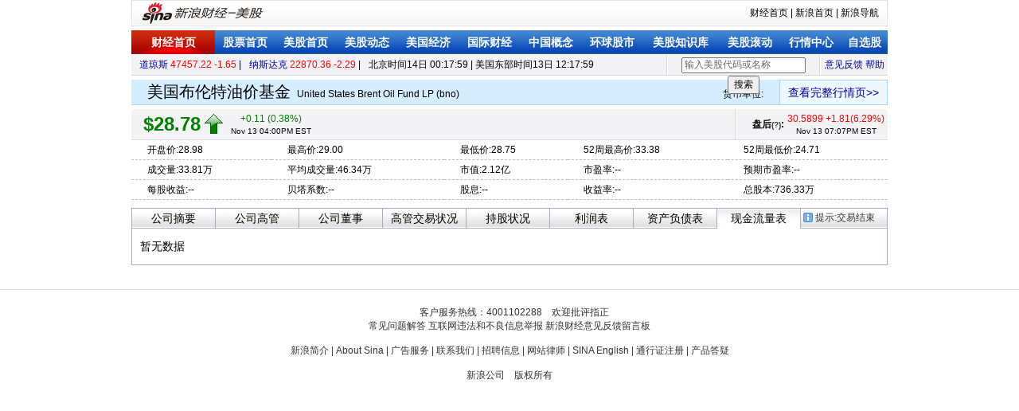

--- FILE ---
content_type: text/html; charset=GBK
request_url: https://quotes.sina.com.cn/usstock/hq/cash.php?s=BNO
body_size: 4732
content:
<!DOCTYPE html PUBLIC "-//W3C//DTD XHTML 1.0 Transitional//EN" "http://www.w3.org/TR/xhtml1/DTD/xhtml1-transitional.dtd">
<html xmlns="http://www.w3.org/1999/xhtml">
<head>
<title>美国布伦特油价基金(bno)股票现金流量表_美股_新浪财经_新浪网</title>
<meta name="keywords" content="美国布伦特油价基金现金流量表,(BNO)现金流量表,美国布伦特油价基金(BNO)现金流量表,新浪美股">
<meta name="description" content="美国布伦特油价基金(BNO)股票现金流量表,信息或数据由新浪财经美股频道提供">
<meta http-equiv="Content-Type" content="text/html; charset=gb18030" />
<meta http-equiv="Content-Security-Policy" content="upgrade-insecure-requests">
<script>
    if (location.protocol === 'http:') {
        location.replace('https:' + location.href.substring(location.protocol.length));
    }
</script>
<link rel="stylesheet" href="tpl/css/us_more.css?1" type="text/css"
	media="all" />
<script type="text/javascript"
	src="http://i3.sinaimg.cn/cj/HKstock2007/IO.Script_1_0_1.js"></script>
<script type="text/javascript" src="tpl/js/usst.js"></script>
<script type="text/javascript" src="http://n.sinaimg.cn/finance/usstock/f10/2017/us_more_min.js"></script>
<script type="text/javascript">
//<![CDATA[
var stockSymbol="bno";
//]]>
</script>
</head>
<body>

<style type="text/css">
	<!--
	body {
		font-family: Arial, Helvetica, sans-serif;
		font-size: 12px;
	}
	-->
</style>
<div class="wrap"><!-- 新浪财经 head begin --> <!-- 标准二级导航_美股 begin -->
<style type="text/css">
.secondaryHeader{height:33px;overflow:hidden;background:url(http://i2.sinaimg.cn/dy/images/header/2008/standardl2nav_bg.gif) repeat-x #fff;color:#000;font-size:12px;font-weight:100;}
.secondaryHeader a,.secondaryHeader a:visited{color:#000;text-decoration:none;}
.secondaryHeader a:hover,.secondaryHeader a:active{color:#c00;text-decoration:underline;}
.sHBorder{border:1px #e3e3e3 solid;padding:0 10px 0 12px;overflow:hidden;zoom:1;}
.sHLogo{float:left;height:31px;line-height:31px;overflow:hidden;}
.sHLogo span,.sHLogo span a,.sHLogo span a:link,.sHLogo span a:visited,.sHLogo span a:hover{display:block;*float:left;display:table-cell;vertical-align:middle;*display:block;*font-size:27px;*font-family:Arial;height:31px;}
.sHLogo span,.sHLogo span a img,.sHLogo span a:link img,.sHLogo span a:visited img,.sHLogo span a:hover img{vertical-align:middle;border-color:#FFFFFF;border-top:none;border-left:none;border-right:none;border-bottom:none; }
.sHLinks{float:right;line-height:31px;}
</style>
<div class="secondaryHeader">
	<div class="sHBorder">
		<div class="sHLogo"><span><a href="http://www.sina.com.cn/"><img src="http://i1.sinaimg.cn/dy/images/header/2009/standardl2nav_sina_new.gif" alt="新浪网" /></a><a href="http://finance.sina.com.cn/stock/usstock/"><img src="http://i1.sinaimg.cn/dy/images/header/2009/standardl2nav_fin_meigu.gif" alt="新浪财经-美股" /></a></span></div>
		<div class="sHLinks"><a href="http://finance.sina.com.cn/">财经首页</a>&nbsp;|&nbsp;<a href="http://www.sina.com.cn/">新浪首页</a>&nbsp;|&nbsp;<a href="http://news.sina.com.cn/guide/">新浪导航</a></div>
	</div>
</div>
<!-- 标准二级导航_美股 end -->
<div id="level2headerborder"></div>
<div class="navRow" id="nav"></div>
<!-- 新浪财经 head end -->

<div class="top_bar"><ul>
	<li class="indexes"><a
		href="http://finance.sina.com.cn/stock/usstock/US100_DJI.shtml"
		target="_blank">道琼斯</a> <span id="dji_sp">-----.-- ----.--</span> |</li>
	<li class="indexes"><a
		href="http://finance.sina.com.cn/stock/usstock/US100_IXIC.shtml"
		target="_blank">纳斯达克</a> <span id="naq_sp">----.-- ---.--</span> |</li>
	<li class="timezone">北京时间<span id="bj_time"></span> | 美国东部时间<span
		id="edt_time"></span></li>
	<li class="links"><a
		href="http://comment4.news.sina.com.cn/comment/skin/feedback.html?channel=ly&newsid=196"
		target="_blank">意见反馈</a> <a
		href="http://vip.stock.finance.sina.com.cn/usstock/help.html"
		target="_blank">帮助</a></li>
	<li class="vLine"></li>
	<!--  
	<li class="lookup">
	<form action="http://vip.stock.finance.sina.com.cn/usstock/search.php"
		method="get"><input type="text" id="cp_input" value="输入美股代码或名称"
		name="s" /> <input type="submit" value="搜索" /></form>
	</li>
	-->
	<li class="lookup" style="position:relative;"><input type="text" id="cp_input" value="输入美股代码或名称" /> <input type="button" id="cp_button" value="搜索" /></li>
	<li class="vLine"></li>
</ul></div>

<div class="name_bar"><a
	href="http://finance.sina.com.cn/stock/usstock/US100_bno.shtml">查看完整行情页>></a>
<span>
<h1>|</h1>
货币单位:</span>
<h1>美国布伦特油价基金</h1>
<h3>United States Brent Oil Fund LP (bno)</h3>
</div>


<div class="quote_wrap">
<div class="price_bar up">
<div class="realTime" id="realTime">
<div class="bt_1">
<div class="bt_2">
<div class="bt_3"><strong title="点击查看帮助" id="realtime_text">实时<a
	href="javascript:void(0);" hidefocus="true" class="qw_link">(?)</a>:</strong><label
	id="real_quote"></label></div>
</div>
</div>
<div class="bridge"></div>
</div>
<div class="close_price"><strong title="点击查看帮助" id="close_text">盘后<a
	href="javascript:void(0);" hidefocus="true" class="qw_link">(?)</a>:</strong> <label
	id="close_price"></label></div>
<div class="line_v"></div>

<div class="price" id="last_price">
<h5>读取中...</h5>
<label></label></div>
<ul class="change" id="change_rate">
	<li class="change_li">-- (--%)</li>
	<li class="fontSmall"></li>
</ul>
</div>

<div id="quote_detail_wrap">
<table>
	<tbody>
		<tr>
			<td>开盘价:--</td>
			<td>最高价:--</td>
			<td>最低价:--</td>
			<td>52周最高价:--</td>
			<td>52周最低价:--</td>
		</tr>
		<tr>
			<td>成交量:--</td>
			<td>平均成交量:--</td>
			<td>市值:--</td>
			<td>市盈率:--</td>
			<td>预期市盈率:--</td>
		</tr>
		<tr>
			<td>每股收益:--</td>
			<td>贝塔系数:--</td>
			<td>股息:--</td>
			<td>收益率:--</td>
			<td>总股本:--</td>
		</tr>
	</tbody>
</table>
</div>
</div>

    <script src="http://news.sina.com.cn/268/2015/0112/jquery.newest.js"></script>
    <script language="Javascript" src="http://www.sinaimg.cn/dy/fusioncharts/v3_2_2/FusionCharts.js"></script>
    <script language="Javascript" src="http://n.sinaimg.cn/finance/cn_bill/FusionCharts.HC.xiu.js"></script>
    <script language="Javascript" src="http://www.sinaimg.cn/dy/fusioncharts/v3_2_2/FusionCharts.HC.Charts.js"></script>
    <script>var jsquery = jQuery.noConflict();</script>

<div class="news keyratios">
<div class="title">
<div id="tip_mk_close">提示:交易结束</div>
<ul>
    <li><a href="summary.php?s=bno" hidefocus="true">公司摘要</a></li>
    <li><a href="officers.php?s=bno" hidefocus="true">公司高管</a></li>
    <li><a href="directors.php?s=bno" hidefocus="true">公司董事</a></li>
    <li><a href="tradeactive.php?s=bno" hidefocus="true">高管交易状况</a></li>
    <!--<li class="active"><a href="javascript:void(0);" hidefocus="true">财务指标</a></li>-->
    <li><a href="owership.php?s=bno" hidefocus="true">持股状况</a></li>
    <li><a href="income.php?s=bno" hidefocus="true">利润表</a></li>
    <li><a href="balance.php?s=bno" hidefocus="true">资产负债表</a></li>
    <li class="active"><a href="javascript:void(0);" hidefocus="true">现金流量表</a></li>
</ul>
</div>
<div class="tbl_wrap">
<table>
	<tbody>
    	<tr><td>暂无数据</td></tr>
    </tbody>
</table>
</div>
</div>

</div>
<!--标准尾开始-->
<!--标准尾开始-->
<style type="text/css"> #footer{clear:both;}</style>
<!--footer 2017 -->
<div class="footer">
    　客户服务热线：4001102288　欢迎批评指正<br>
    <a target="_blank" href="http://tech.sina.com.cn/focus/sinahelp.shtml">常见问题解答</a>
    <a target="_blank" href="http://net.china.cn/chinese/index.htm">互联网违法和不良信息举报</a>
    <a target="_blank" href="https://gu.sina.cn/pc/feedback/">新浪财经意见反馈留言板</a>
    <br><br><a href="http://corp.sina.com.cn/chn/">新浪简介</a> | <a href="http://corp.sina.com.cn/eng/">About Sina</a> | <a href="http://emarketing.sina.com.cn/">广告服务</a> | <a href="http://www.sina.com.cn/contactus.html">联系我们</a> | <a href="http://corp.sina.com.cn/chn/sina_job.html">招聘信息</a> | <a href="http://www.sina.com.cn/intro/lawfirm.shtml">网站律师</a> | <a href="http://english.sina.com">SINA English</a> | <a href="http://members.sina.com.cn/apply/">通行证注册</a> | <a href="http://help.sina.com.cn/">产品答疑</a><br><br>新浪公司　<a target="_blank" href="http://www.sina.com.cn/intro/copyright.shtml">版权所有</a>
</div>

<style type="text/css">
    .footer{text-align:center; padding:20px 0; margin-top:30px; color: #333;border-top: solid 1px #e1e1e1;}
    .footer a:link,.footer a:visited{color: #333;}
    .footer a:hover, .footer a:active, .footer a:focus { color: #3b67cb; text-decoration: none;  }
</style>
<!-- SUDA_CODE_START -->
<script type="text/javascript" src="//www.sinaimg.cn/unipro/pub/suda_s_v851c.js"></script>
<script type="text/javascript" >
    _S_pSt(_S_PID_);
</script>
<!-- SUDA_CODE_END -->



<!-- gL7eli4quvuA6G8EdOEpddfDhXkoVQJcYELMSD4ST2C6IMxTzXmuVnoi+mt3gvtCnw9a+5SOAMHkWtQSIVfUF5vmfwR2IBNXWugciPn7O3oehENQWzcb3wdVp10NuAFdp/jTb+8DPb4Wg0p5UBxeluUUNEbUNWe3 -->
<!--标准尾结束-->

<!--标准尾结束-->
</body>
<script type="text/javascript">
<!--//--><![CDATA[//><!--
function checkiask(){
	if (document._searchiask.k.value=="请输关键词" || document._searchiask.k.value=="" ){
		//window.open("http://iask.com");
		document._searchiask.k.value = "请输关键词";
		document._searchiask.k.className = "iaskRedTxt";
		document._searchiask.k.style.border = "1px #f00 solid";
		return false;
	}
	return true;
}
function sens(){//搜新闻
	document._searchiask.t.value = "keyword";
}
function sezt(){//搜专题
	document._searchiask.t.value = "subject";
}
//--><!]]>
</script>
<!--google begin-->
<!-- Script Used for Clickable Google Logo, and Google Text Link -->
<script type="text/javascript">
function submitFormWithChannel(channelname){
	if(document.gform.q.value=="请输关键词"||document.gform.q.value=="请输入关键字"||document.gform.q.value==""){
		document.gform.q.value="请输关键词";
	}else{
		document.gform.channel.value=channelname;
		document.gform.submit();
		return;
	}
}
</script>
<!-- End of Script for Clickable Google Logo -->
<script type="text/javascript">
function checkGoogleValue(){
	if(document.gform.q.value=="请输关键词"||document.gform.q.value=="请输入关键字"||document.gform.q.value==""){
		document.gform.q.value="请输关键词";
		return false;
	}
	document.gform.channel.value = "osearch";
	return true;
}
</script>
<script type="text/javascript">
function hidealla(j){
	for(j=1;j<3;j++){
		document.getElementById("surveya"+j).style.visibility = "hidden";
	}
}
function showdiv1(h){
	hidealla();
	document.getElementById("surveya"+h).style.visibility = "visible";
}
</script>
<!--<script type="text/javascript" src="http://www.sinaimg.cn/cj/financewidget/js/SuggestServer_Obfs_200808131806.js"></script>
<script type="text/javascript">
//<![CDATA[
function suggestGo(__stringValue) {
	var __stringValue = typeof __stringValue == "string" ? __stringValue.toUpperCase() : $("cp_input").value.toUpperCase();
	if (__stringValue != "输入美股代码或名称" && __stringValue != "") {
		window.location.href = "http://finance.sina.com.cn/stock/usstock/US100_" + __stringValue + ".shtml";
	}
}
$("cp_button").onclick = suggestGo;
try {
	(new SuggestServer()).boot("cp_input", "usstock", suggestGo);
}
catch (e) {}
//]]>
</script>-->

<script type="text/javascript" src="http://finance.sina.com.cn/basejs/suggestServer.js"></script>
<script type="text/javascript">
//<![CDATA[
    (new SuggestServer()).bind({
        "target": "_self",
        // 除"input"必须设置外 其他均为可选
        "input": "cp_input", //*(必选) 指定suggest绑定的对象 [string|HTMLElement.input]
        //~  "loader": "suggest_loader", // 可指定js读取用的公共容器 [string|HTMLElement]
        "default": "输入美股代码或名称", // 可指定input默认值 [string] 默认空
        "type": /*'88' || */"usstock", // 类型 [string] 例如"stock"、"23"、"11,12"
        "link": "http://biz.finance.sina.com.cn/suggest/lookup_n.php?country=@type@&amp;q=@code@", // 备选项点击的url 不设置则不可点击 [string]
        "callback": suggestGo // 选定提示行时的回调方法，回调该方法时传入当前input内value [function|null]
    });
function suggestGo(__stringValue) {
    var __stringValue = typeof __stringValue == "string" ? __stringValue.toUpperCase() : document.getElementById("cp_input").value.toUpperCase();
	if (__stringValue != "输入美股代码或名称" && __stringValue != "") {
		window.location.href = "http://finance.sina.com.cn/stock/usstock/US100_" + __stringValue + ".shtml";
	}
}
document.getElementById("cp_button").onclick = suggestGo;
//]]>
</script>

<script type="text/javascript">
//<![CDATA[
us_more_start();
//]]>
</script>
<script type="text/javascript">
function change_cl(obj){
	obj.style.background='#f0f0f0';
}
function back_cl(obj){
	obj.style.background='#ffffff';
}
function sq(obj){
	var tb = document.getElementById('hidden');
	if (tb == null)tb = document.getElementById('show');
	if(tb.id == "hidden"){
		tb.style.display = "none";
		tb.id = "show";
		obj.innerHTML = "展开图表";
	}else{
		tb.style.display = "block";
		tb.id = "hidden";
		obj.innerHTML = "收起图表";
	}
}
</script>
</html>


--- FILE ---
content_type: text/css
request_url: https://quotes.sina.com.cn/usstock/hq/tpl/css/us_more.css?1
body_size: 2956
content:
body {font-size:12px; margin:0px; padding:0px; background:#fff;font-family:'Microsoft Yahei','微软雅黑','Simsun','宋体','Arial';}

ul {margin:0px; list-style:none; padding:0px;}
dl {margin:0px;}
dd {margin:0px;}
input,select,option {font-size:12px;font-family:'Microsoft Yahei','微软雅黑','Simsun','宋体','Arial';}
table {border-collapse:collapse; width:100%;}
td,th {padding:0px;}
h1,h5,h3,h6,p {margin:0px; padding:0px;}
img {border:none;}
form {margin:0px; padding:0px;}

a {outline:none;}

a:link {color:#0100A3; text-decoration:none;}
a:visited {color:#551A8B; text-decoration:none;}
a:hover {color:#0100A3; text-decoration:underline;}
a:active {color:#0100A3; text-decoration:none;}

a.qw_link  {font-family:'Arial'; font-size:10px; font-weight:bold;}
a.qw_link:link {color:#333; text-decoration:none;}
a.qw_link:visited {color:#333; text-decoration:none;}
a.qw_link:hover {color:#333; text-decoration:underline;}
a.qw_link:active {color:#333; text-decoration:none;}

.clear {clear:both; font-size:0px; height:0px;}

.grey td, .grey th {background-color:#f3f3f5; border-bottom:1px solid #d7d7de; border-top:1px solid #fff;}
.grey th{width:250px}
.blue td, .blue th {background:url(../images/title_bg.jpg) repeat-x 0px -114px; padding-left:10px;}

.wrap {width:950px; margin:0 auto;}

/*帮助提示*/
.tip_wrap {position:absolute; width:200px; padding:10px 10px 3px; background:#FFEBBF; border:1px solid #333; display:none; z-index:11; filter:alpha(opacity=90); opacity:0.9;}
.tip_wrap a {display:block; height:20px; line-height:20px; text-align:right; color:#000099;}
.tip_wrap a:visited {color:#000099;}

/*顶部指数及搜索栏*/
.top_bar {height:25px; border-top:1px solid #fff; border-bottom:1px solid #d7d7de; background:#f3f3f5; margin-bottom:5px; position:relative; z-index:999;}
.top_bar li {height:25px; line-height:25px;}
.top_bar .indexes {float:left; padding-left:10px;}
.top_bar .indexes .up {color:#008000;}
.top_bar .indexes .down {color:#f00;}
.top_bar .timezone {float:left; padding-left:10px;}
.top_bar .links {float:right; width:84px; text-align:center;}
.top_bar .links a {}
.top_bar .lookup {float:right; width:190px; text-align:center;}
.top_bar .lookup #cp_input {color:#666;}
.top_bar .vLine {width:0px; border-left:1px solid #d7d7de; border-right:1px solid #fff; float:right;}

.top_bar .cp_list {position:absolute; left:0px; top:25px; border:1px solid #acd3f2; width:944px; padding-left:4px; padding-bottom:5px; background:#e6f3fc;}
.top_bar .show {display:block;}
.top_bar .hide {display:none;}

/*
.top_bar .cp_list .col_div {float:left; width:155px; margin-right:2px;}
.top_bar .cp_list .col_div a {display:block;height:22px; white-space: nowrap; line-height:22px; text-decoration:none; padding-left:20px; color:#0100A3;}
*/
.top_bar .cp_list .col_div {clear:both; border-bottom:1px dashed #d7d7de; margin-bottom:3px;}
.top_bar .cp_list .col_div label {display:block; height:30px; line-height:30px; padding-left:20px; clear:both;}
.top_bar .cp_list .col_div a {display:block; height:22px; white-space: nowrap; line-height:22px; text-decoration:none; padding-left:20px; color:#0100A3; float:left; width:135px; margin:0 2px 1px 0;}
.top_bar div.cp_list .col_div a:visited {color:#0100A3;}
.top_bar div.cp_list .col_div a:hover {background:#cbe8ff;}
.top_bar .cp_list .col_div a.part {background:#fff799;}
.top_bar .cp_list .col_div a.complete {background:#f6b37f;}

.top_bar .cp_list .close_wrap {height:30px; position:relative;}
.top_bar .cp_list .close_wrap a {background:#fff; display:block; border:1px dashed #acd3f2; border-right:none; width:80px; text-align:center; height:20px; line-height:20px; margin-top:5px; float:right; text-decoration:none; color:#333;}
.top_bar .cp_list .close_wrap a:hover {background:#d3ebfa;}
.top_bar .cp_list .close_wrap div {width:191px; height:1px; background:#e6f3fc; left:668px; top:-1px; position:absolute; font-size:0px; line-height:0px;}
.top_bar .cp_list .close_wrap label {line-height:30px; padding-left:20px;}

/*标题栏*/
.name_bar {height:31px; line-height:31px; background:#d4edff; border-bottom:1px solid #acd3f2; padding:0 0 0 20px; margin-bottom:5px;}
.name_bar a {display:block; float:right; height:30px; line-height:30px; background:#ECF7FF; padding:0 10px; margin-left:20px; color:#000099; font-size:14px; border:1px solid #ACD3F2; border-bottom:none;}
.name_bar a:hover {background:#fff;}
.name_bar a:visited {color:#000099;}
.name_bar span {float:right;}
.name_bar span h1 {color:#d4edff;}
.name_bar h3 {font-size:12px; font-weight:normal; font-family:'Arial'; display:inline;}
.name_bar h1 {font-size:20px; font-weight:normal; display:inline; font-family:'Microsoft Yahei','微软雅黑','Simhei','黑体'; margin-right:5px;}

/*行情模块*/
.quote_wrap {background:#fff; margin-bottom:10px;}
.quote_wrap h5 {font-weight:bold; font-size:24px;}

.quote_wrap .price_bar {height:38px; background:#f3f3f5; border-bottom:1px solid #d7d7de; line-height:38px; padding-left:15px;}
.quote_wrap .price_bar .price {height:31px; float:left; font-weight:bold; font-size:24px; font-family:'Arial';}
.quote_wrap .price_bar .price h5 {float:left;}
.quote_wrap .price_bar.down .price {color:#f00;}
.quote_wrap .price_bar.up .price {color:#008000;}
.quote_wrap .price_bar .price label {display:block; float:left; width:23px; height:31px; margin:0 5px;}
.quote_wrap .price_bar.down .price label {background:url(http://www.sinaimg.cn/cj/usstock100/images/us_gif.gif) no-repeat 0px -253px;}
.quote_wrap .price_bar.up .price label {background:url(http://www.sinaimg.cn/cj/usstock100/images/us_gif.gif) no-repeat 0px -203px;}
.quote_wrap .price_bar .change {height:31px; float:left; font-family:'Arial'; width:110px; margin-top:3px;}
.quote_wrap .price_bar .change li {text-align:center; height:18px; line-height:18px;}
.quote_wrap .price_bar.down .change_li {color:#f00;}
.quote_wrap .price_bar.up .change_li {color:#008000;}
.quote_wrap .price_bar .change li.fontSmall {height:13px; line-height:13px; font-size:10px;}

.quote_wrap .price_bar .realTime {height:38px; float:right; margin-left:10px; position:relative; z-index:10; display:none;}
.quote_wrap .price_bar .realTime ul {margin:0px auto; width:auto; width:155px;}
.quote_wrap .price_bar .realTime ul li {text-align:center;}
.quote_wrap .price_bar .realTime strong {float:left; width:50px; text-align:right; display:block; cursor:pointer;}
.quote_wrap .price_bar .realTime label {float:left; display:block; text-align:center;}
.quote_wrap .price_bar .realTime div {height:31px; background-image:url(http://www.sinaimg.cn/cj/usstock100/images/bt_bg_l.jpg); background-repeat:no-repeat; line-height:31px; text-align:center; width:205px; overflow:hidden; font-weight:bold;}
.quote_wrap .price_bar .realTime div.bt_1 {background-position:0px -31px; background-repeat:repeat-x; margin-top:3px;}
.quote_wrap .price_bar .realTime div.bt_2 {background-position:top right;}
.quote_wrap .price_bar .realTime div.bt_3 {background-position:0px -62px;}
/*.quote_wrap .price_bar .realTime div.bt_3 {background-position:0px -48px; cursor:pointer;}*/
.quote_wrap .price_bar .realTime.active div.bt_3 {background:#d4edff; border:1px solid #6ab2e7; border-right:none; width:179px; height:22px;}
.quote_wrap .price_bar .realTime .bridge {display:none;}
.quote_wrap .price_bar .realTime.active .bridge {height:22px; background:#d4edff; border-top:1px solid #6ab2e7; border-bottom:1px solid #6ab2e7; width:9px; position:absolute; left:180px; top:3px; display:block;}
.quote_wrap .price_bar .realTime .down ul.change .change_li {color:#f00;}
.quote_wrap .price_bar .realTime .up ul.change .change_li {color:#008000;}

.quote_wrap .price_bar .close_price {height:38px; float:right; margin-left:20px; display:none;}
.quote_wrap .price_bar .close_price strong {float:left; cursor:pointer;}
.quote_wrap .price_bar .close_price label {float:left;}
.quote_wrap .price_bar .close_price .change {width:130px;}
.quote_wrap .price_bar .close_price ul.change .change_li {color:#000;}
.quote_wrap .price_bar .close_price .down ul.change .change_li {color:#008000;}
.quote_wrap .price_bar .close_price .up ul.change .change_li {color:#f00;}

.quote_wrap .price_bar .line_v {width:0px; height:38px; border-left:1px solid #d7d7de; border-right:1px solid #fff; float:right;}

.quote_wrap table {}
.quote_wrap tbody td {padding-left:20px; border-bottom:1px dashed #bfbfbf; line-height:24px; height:24px;}
.quote_wrap #quote_detail_wrap {}


/*tab部分*/
.title {border:1px solid #aaacbc; height:24px; position:relative; background:url(../images/title_bg.jpg) repeat-x;}
.title ul {position:absolute; height:25px;}
.title li {float:left; height:24px; line-height:24px; border-right:1px solid #aaacbc;}
.title li a {display:block; height:24px; width:104px; text-align:center; font-size:14px; text-decoration:none; color:#000;}
.title li a:visited {color:#000; text-decoration:none;}
.title li a:hover {text-decoration:underline;}
.title li.active {float:left; height:25px; line-height:24px; border-right:1px solid #aaacbc; background:url(../images/title_bg.jpg) repeat-x 0px -27px; cursor:default;}

.title div {float:right; height:23px; line-height:23px; color:#333; background:url(http://www.sinaimg.cn/cj/usstock100/images/us_gif.gif) no-repeat 0px -303px; padding:0 15px; display:none;}

.tbl_wrap {border:1px solid #aaacbc; border-top:0; padding-top:10px; padding:10px; font-size:14px; background:#fff;}
.tbl_wrap td, .tbl_wrap th {height:25px; line-height:25px;}
.tbl_wrap td.pd10 {padding:10px;}
.tbl_wrap td.borD {border-bottom:1px dashed #bfbfbf;}
.tbl_wrap p {text-indent:2em;}




.officers {border-top:1px solid #e1e1e7;}
.officers td, .officers th {background:url(../images/title_bg.jpg) repeat-x 0px -144px; border-bottom:1px solid #e1e1e7; vertical-align:top; padding:10px;}
.officers th {width:100px; text-align:left; font-weight:normal;}

.data_tbl td {text-align:right; padding-right:1em;border:1px solid #aaacbc}
.data_tbl th {font-weight:normal; padding:0px;width:300px;border:1px solid #aaacbc}

.ratios_tbl {width:460px; float:left; margin-bottom:10px;}

.os_tbl {margin-bottom:10px; border:1px solid #d7d7de; border-top:none;}
.os_tbl .blue td, .os_tbl .blue th, .os_tbl .grey td , .os_tbl .grey th{border-top:1px solid #aaacbc; font-weight:bold;}
.os_tbl .red {color:red;}
.os_tbl .black {font-weight:bold;}
.os_tbl tbody th {text-align:left; padding-left:10px;}

.blue.sorting a {padding:0 10px; color:#000099;}
.blue.sorting a.up {background:url(../images/a_up.gif) top right no-repeat;}
.blue.sorting a.down {background:url(../images/a_down.gif) top right no-repeat;}
.blue.sorting a:visited {color:#000099;}

.keyratios table tbody td {width:140px;}










/* 针对google修改 begin */
A.gol1:link,A.gol1:visited{text-decoration:none;color:#000;font-size:14px;}
A.gol1:active,A.gol1:hover{text-decoration:none;color:#000;font-size:14px;}

A.gol2:link,A.gol2:visited{text-decoration:none;color:#000;font-size:14px;}
A.gol2:active,A.gol2:hover{text-decoration:none;color:#000;font-size:14px;}

#level2header {border-top:1px solid #000;border-bottom:1px solid #000;width:950px;height:34px;font-size:12px; background:#fff;}
#level2header img{border:none;}
#level2header #logo {float:left;text-align:left; padding-top:3px;}
#level2header #l2navlnk {float:right;text-align:center;line-height:34px;}
#level2header #l2navlnk a:link,#level2header #l2navlnk a:visited {color:#000;text-decoration:none;}
#level2header #l2navlnk a:hover,#level2header #l2navlnk a:active {color:#f00;text-decoration:underline;}
#level2header #iask {float:right;width:307px;height:34px;background-color:#FFF;text-align:left;padding-left:6px; color:#000; margin-top:0px;}
#level2header #iask a:link,#level2header #iask a:visited {color:#f00;text-decoration:none;}
#level2header #iask a:hover,#level2header #iask a:active {color:#f00;text-decoration:underline;}
#level2header #iask #k {width:65px;border:1px solid #7F9DB9;margin:0 0 0 7px;}
#level2header #iask .sebtn{width:45px; height:18px;}
#level2header .iaskRedTxt{color:#aaa; border:1px #f00 solid;}
#level2headerborder{background:#fff; height:5px; overflow:hidden; clear:both; width:950px;}
/* 针对google修改 end */

/*--二级导航--*/
.navRow {background: url(http://www.sinaimg.cn/cj/money/images/finance_in_ws_001.gif) repeat-x; clear: both; height: 30px; margin: 0px auto; width: 950px;}
.navRow .table {width: 100%;}
.navRow a:link, .navRow a:visited {color: #FFFFFF; text-decoration: none;}
.navRow a:hover, .navRow a:active {color: #FFFFFF; text-decoration: underline;}
.navRow .on, .navRow .off, .navRow .index {text-align: center; color: #FFF; font-weight: bold; font-size: 14px; line-height: 30px; height:30px;}
.navRow .index {background: url(http://www.sinaimg.cn/cj/money/images/finance_in_ws_003.gif); width: 105px;}
.navRow .off {background: none;}
.navRow .on {background: url(http://www.sinaimg.cn/cj/money/images/finance_in_ws_002.gif);}

/*--标准尾--*/
.footer{margin-top:20px; width:100%; margin:20px auto 0 auto; text-align:center; font-size:12px; clear:both;}
.footer li{line-height:24px;list-style:none;}

--- FILE ---
content_type: application/javascript
request_url: https://quotes.sina.com.cn/usstock/hq/tpl/js/usst.js
body_size: 680
content:
var USSuggest = function (input, container, arrayStyle) {
	this.elementInput = typeof input == "string" ? document.getElementById(input) : input;
	this.elementContainer = typeof input == "string" ? document.getElementById(container) : input;
	this.stringValue = this.elementInput.value == "" ? " " : this.elementInput.value;
	this.arrayStyle = arrayStyle;
	this.stringTitles = "";
	this.arrayA = [];
	this.arrayMatched = [];
	this.threadScan = -1;
	this.stringLastValue = "";
	
	this.scan = function () {
		if (arguments.callee._this.elementInput.value == arguments.callee._this.stringLastValue) return;
		var _this = arguments.callee._this;
		var arrayMatchedTemp = [];
		var stringIndexAll = ",";
		if (_this.elementInput.value != "") {
			var arrayMatchString = _this.stringTitles.match(new RegExp("<[^>]*," + _this.elementInput.value + "[^,]*,[^>]*>", "ig"));
			if (arrayMatchString != null) {
				for (var i = 0; i < arrayMatchString.length; i++) {
					var stringIndex = arrayMatchString[i].match(/\d{1,}/)[0];
					stringIndexAll += stringIndex + ",";
					arrayMatchedTemp.push(_this.arrayA[stringIndex]);
				}
			}
		}
		for (var i = 0; i < _this.arrayMatched.length; i++) {
			if (stringIndexAll.indexOf("," + _this.arrayMatched[i].stringIndex + ",") == -1) {
				_this.arrayMatched[i].className = _this.arrayStyle[0];
			}
		}
		for (var i = 0; i < arrayMatchedTemp.length; i++) {
			arrayMatchedTemp[i].className = _this.arrayStyle[("," + arrayMatchedTemp[i].title + ",").match(new RegExp("," + _this.elementInput.value + ",", "ig")) != null ? 2 : 1];
		}
		_this.arrayMatched = arrayMatchedTemp;
		_this.stringLastValue = _this.elementInput.value;
	};
	this.scan._this = this;
	
	var arrayAllA = document.getElementsByTagName("A");
	var count = 0;
	for (var i = 0; i < arrayAllA.length; i++) {
		if (arrayAllA[i].rel == "suggest") {
			this.arrayA.push(arrayAllA[i]);
			arrayAllA[i].stringIndex = count;
			this.stringTitles += "<" + count + "|," + arrayAllA[i].title + ",>";
			count++;
		}
	}
	
	elementInput = this.elementInput;
	elementInput._this = this;
	elementInput.autocomplete = "off";
	elementInput.onfocus = function () {
		var _this = this._this;
		if (typeof _this.arrayStyle[3] == "string") _this.elementContainer.className = _this.arrayStyle[3]; else _this.arrayStyle[3]();
		this.value = this.value == _this.stringValue ? "" : this.value;
		_this.threadScan = setInterval(_this.scan, 10);
	};
	elementInput.onblur = function () {
		var _this = this._this;
		if (typeof _this.arrayStyle[4] == "string") _this.elementContainer.className = _this.arrayStyle[4]; else _this.arrayStyle[4]();
		this.value = this.value == "" ? _this.stringValue : this.value;
		if (_this.threadScan != -1) {
			clearInterval(_this.threadScan);
			_this.threadScan = -1;
		}
	};
}


--- FILE ---
content_type: application/javascript; charset=GB18030
request_url: https://hq.sinajs.cn/list=g_bno,gb_bno,gb_dji,gb_ixic
body_size: 438
content:
var hq_str_g_bno="";
var hq_str_gb_bno="布油油价基金,28.7800,0.38,2025-11-14 08:15:52,0.1100,28.9800,29.0000,28.7500,33.3850,24.7150,338058,463383,211914996,0.00,--,0.00,0.00,0.00,0.00,7363273,0,30.5899,6.29,1.81,Nov 13 07:07PM EST,Nov 13 04:00PM EST,28.6700,14,1,2025,9765447.0000,30.5899,28.7800,406.3699,28.7800,28.6700";
var hq_str_gb_dji="道琼斯,47457.2188,-1.65,2025-11-14 05:55:48,-797.6000,48173.9219,48233.2500,47411.1016,48431.5703,36611.7812,610421253,547672203,0,0.00,--,0.00,0.00,0.00,0.00,0,0,0.0000,0.00,0.0000,,Nov 13 04:55PM EST,48254.8203,0,1,2025";
var hq_str_gb_ixic="纳斯达克,22870.3551,-2.29,2025-11-14 06:30:00,-536.1019,23262.6451,23264.2653,22796.0715,24019.9941,14784.0312,10090639704,8372185633,0,0.00,--,0.00,0.00,0.00,0.00,0,0,0.0000,0.00,0.00,,Nov 13 05:16PM EST,23406.4570,0,1,2025,0.0000,0.0000,0.0000,0.0000,0.0000,0.0000";


--- FILE ---
content_type: application/x-javascript
request_url: https://n.sinaimg.cn/finance/usstock/f10/2017/us_more_min.js
body_size: 13796
content:
if (typeof $ == "undefined") {
    $ = function(A) {
        return document.getElementById(A)
    }
}
if (typeof $C == "undefined") {
    $C = function(A) {
        return document.createElement(A)
    }
}

function getEvent() {
    var A = window.event ? window.event : getEvent.caller.arguments[0];
    return (A)
}
Function.prototype.Bind = function() {
    var D = this,
        B = arguments[0],
        A = new Array();
    for (var C = 1; C < arguments.length; C++) {
        A.push(arguments[C])
    }
    return function() {
        return D.apply(B, A)
    }
};
Function.prototype.BindForEvent = function() {
    var D = this,
        B = arguments[0],
        A = new Array();
    for (var C = 1; C < arguments.length; C++) {
        A.push(arguments[C])
    }
    return function(E) {
        return D.apply(B, [(E || window.event)].concat(A))
    }
};
var StockQuote = {
    quoteUrl: "http://hq.sinajs.cn/list=g_@CODE@,gb_@CODE@,gb_dji,gb_ixic",
    lastPrice: {},
    updDelay: 10000,
    Init: function() {
        this.symbol = window.stockSymbol;
        this.lastPrice_wrap = $("last_price");
        this.changeRate_wrap = $("change_rate");
        this.quoteDetail_wrap = $("quote_detail_wrap");
        this.closePrice_wrap = $("close_price");
        this.realQuote_wrap = $("real_quote");
        this.dji_wrap = $("dji_sp");
        this.naq_wrap = $("naq_sp");
        this.tip_mk_close = $("tip_mk_close");
        this.quoteUrl = this.quoteUrl.replace(/@CODE@/g, this.symbol);
        this.scriptLoader()
    },
    scriptLoader: function() {
        var A = new IO.Script();
        A.load(this.quoteUrl, this.update.Bind(this))
    },
    update: function() {
        var B = window["hq_str_gb_" + this.symbol].split(",");
        this.tplReplace_d(this.quoteDetail_wrap, this.detailTpl, [
            ["@OPEN@", (B[5]*1).toFixed(2)],
            ["@HIGH@", (B[6]*1).toFixed(2)],
            ["@LOW@", (B[7]*1).toFixed(2)],
            ["@MKTCAP@", (B[12] / 100000000).toFixed(2) + "亿"],
            ["@VOLUME@", (B[10] / 10000).toFixed(2) + "万"],
            ["@AVGVOL@", (B[11] / 10000).toFixed(2) + "万"],
            ["@PE@", B[14]],
            ["@FPE@", B[15]],
            ["@BETA@", B[16]],
            ["@SHARES@", (B[19] / 10000).toFixed(2) + "万"],
            ["@DIVIDEND@", B[17]],
            ["@EPS@", B[13]],
            ["@52WHIGH@", (B[8]*1).toFixed(2)],
            ["@52WLOW@", (B[9]*1).toFixed(2)],
            ["@YIELD@", B[18]]
        ]);
        this.tplReplace(this.lastPrice_wrap, this.lastPriceTpl, [
            ["@PRICE@", "$" + (B[1]*1).toFixed(2)]
        ]);
        this.setArrow(B[2], "price_bar", this.lastPrice_wrap.parentNode);
        this.startTk(B[1], B[2], "price_bar", this.lastPrice_wrap.parentNode);
        
		this.tplReplace(this.changeRate_wrap, this.changeRateTpl, [
            ["@CHANGE@", B[4] > 0 ? "+" + (B[4]*1).toFixed(2) : (B[4]*1).toFixed(2)],
            ["@CHANGERATE@", B[2]],
            ["@TIME@", B[25]]
        ]);
		
        if (B[24]) {
            this.tplReplace(this.closePrice_wrap, this.rtTpl, [
                ["@PRICE@", B[21]],
                ["@DIFF@", B[23] > 0 ? "+" + B[23] : B[23]],
                ["@CHG@", B[22]],
                ["@TIME@", B[24]]
            ]);
            if (this.closePrice_wrap.parentNode.style.display != "block") {
                this.closePrice_wrap.parentNode.style.display = "block"
            }
            this.setArrow(B[23], "", this.closePrice_wrap);
            this.startTk(B[21], B[23], "", this.closePrice_wrap)
        } else {
            if (this.closePrice_wrap.parentNode.style.display != "none") {
                this.closePrice_wrap.parentNode.style.display = "none"
            }
        }
        var C = window.hq_str_gb_dji.split(",");
        var A = window.hq_str_gb_ixic.split(",");
        this.tplReplace(this.dji_wrap, this.indexTpl, [
            ["@PRICE@", (C[1]*1).toFixed(2)],
            ["@DIFF@", C[2] > 0 ? "+" + (C[2]*1).toFixed(2) : (C[2]*1).toFixed(2)]
        ]);
        this.setArrow(C[2], "", this.dji_wrap);
        this.tplReplace(this.naq_wrap, this.indexTpl, [
            ["@PRICE@", (A[1]*1).toFixed(2)],
            ["@DIFF@", A[2] > 0 ? "+" + (A[2]*1).toFixed(2) : (A[2]*1).toFixed(2)]
        ]);
        this.setArrow(A[2], "", this.naq_wrap);
        if (B[25] && B[25] != "") {
            var D = parseInt(B[25].match(/(\d{1,2}):\d{1,2}/)[1]);
            if (D >= 4 && D < 9) {
                this.updDelay = 60000;
                this.tip_mk_close.style.display = "block"
            } else {
                if (this.updDelay != 10000) {
                    this.updDelay = 10000;
                    this.tip_mk_close.style.display = "none"
                }
            }
        }
        this.updTimeout = window.setTimeout(this.scriptLoader.Bind(this), this.updDelay)
    },
    setArrow: function(D, C, B) {
        var A = C;
        if (D > 0) {
            A = C + " up"
        } else {
            if (D < 0) {
                A = C + " down"
            }
        }
        B.className = A
    },
    tplReplace: function(C, D, B) {
        for (var A = 0; A < B.length; A++) {
            D = D.replace(B[A][0], B[A][1])
        }
        C.innerHTML = D
    },
    tplReplace_d: function(C, D, B) {
        for (var A = 0; A < B.length; A++) {
            if (parseFloat(B[A][1].match((/\d+(.\d+)?/))) == 0) {
                B[A][1] = "--"
            }
            D = D.replace(B[A][0], B[A][1])
        }
        C.innerHTML = D
    },
    startTk: function(A, D, C, B) {
        if (this.lastPrice[C] != A || !this.lastPrice[C]) {
            this.lastPrice[C] = A
        } else {
            return
        }
        this._twinkle(0, D, C, B)
    },
    _twinkle: function(A, D, C, B) {
        if (typeof A == "undefined") {
            A = 0
        }
        if (A % 2 == 0) {
            this.setArrow(D, C, B)
        } else {
            this.setArrow(0, C, B)
        }
        if (A == 4) {
            return
        }
        A++;
        window.setTimeout(this._twinkle.Bind(this, A, D, C, B), 300)
    },
    detailTpl: "<table>             <tbody>                 <tr><td>开盘价:@OPEN@</td><td>最高价:@HIGH@</td><td>最低价:@LOW@</td><td>52周最高价:@52WHIGH@</td><td>52周最低价:@52WLOW@</td></tr>                  <tr><td>成交量:@VOLUME@</td><td>平均成交量:@AVGVOL@</td><td>市值:@MKTCAP@</td><td>市盈率:@PE@</td><td>预期市盈率:@FPE@</td></tr>                  <tr><td>每股收益:@EPS@</td><td>贝塔系数:@BETA@</td><td>股息:@DIVIDEND@</td><td>收益率:@YIELD@</td><td>总股本:@SHARES@</td></tr>             </tbody>                </table>",
    lastPriceTpl: "<h5>@PRICE@</h5><label></label>",
    changeRateTpl: '<li class="change_li">@CHANGE@ (@CHANGERATE@%)</li>                 <li class="fontSmall">@TIME@</li>',
    rtTpl: '<ul class="change">                 <li class="change_li">@PRICE@ @DIFF@(@CHG@%)</li>                   <li class="fontSmall">@TIME@</li>               </ul>',
    indexTpl: "@PRICE@ @DIFF@"
};
var TipCtrl = function() {
    this.Init.apply(this, arguments)
};
TipCtrl.prototype = {
    delay: 500,
    _html: '@TEXT@<a href="javascript:void(0);" hidefocus="true">[关闭帮助]</a>',
    Init: function(B, C, A) {
        this.obj = B;
        this.content = this._html.replace("@TEXT@", C);
        this.gtTip();
        this.obj.onclick = this.show.BindForEvent(this);
        this.tip.onclick = this.hide.Bind(this)
    },
    gtTip: function() {
        this.tip = $C("DIV");
        this.tip.className = "tip_wrap";
        this.tip.innerHTML = this.content;
        document.body.insertBefore(this.tip, document.body.childNodes[0])
    },
    show: function(A) {
        var A = getEvent();
        var B = A.clientX;
        var C = A.clientY;
        this.tip.style.left = B + "px";
        this.tip.style.top = C + document.documentElement.scrollTop + "px";
        this.tip.style.display = "block"
    },
    hide: function() {
        this.tip.style.display = "none"
    }
};
var TimeShow = {
    sUrl: "http://hq.sinajs.cn/?format=json&func=window.StandardBJTime=hq_json_sys_time;if%28typeof%28StandardBJTime_Callback%29==%27function%27%29StandardBJTime_Callback%28%29;&list=sys_time",
    sText: "@D@日 @H@:@M@:@S@",
    aType: ["@D@", "@H@", "@M@", "@S@"],
    Init: function() {
        this.bj_wrap = $("bj_time");
        this.edt_wrap = $("edt_time");
        var A = new IO.Script();
        A.load(this.sUrl, this.update.Bind(this))
    },
    update: function() {
        this.bjSecs = window.StandardBJTime * 1000;
        this.edtSecs = this.bjSecs - 12 * 3600000;
        this.show()
    },
    show: function() {
        this.initTimeBj = new Date(this.bjSecs);
        this.initTimeEdt = new Date(this.edtSecs);
        this.textRpl(this.bj_wrap, this.initTimeBj);
        this.textRpl(this.edt_wrap, this.initTimeEdt);
        this.bjSecs += 1000;
        this.edtSecs += 1000;
        this.timeout = window.setTimeout(this.show.Bind(this), 1000)
    },
    textRpl: function(B, A) {
        B.innerHTML = this.sText.replace("@D@", this.formatTime(A.getDate())).replace("@H@", this.formatTime(A.getHours())).replace("@M@", this.formatTime(A.getMinutes())).replace("@S@", this.formatTime(A.getSeconds()))
    },
    formatTime: function(A) {
        var B = A;
        if (B < 10) {
            B = "0" + B.toString()
        }
        return B
    }
};
var FadeCtrl = function() {
    this.Init.apply(this, arguments)
};
FadeCtrl.prototype = {
    rptTimes: 5,
    tempTimes: 0,
    per_opc: null,
    frequency: 10,
    listCss: "display:block; filter:alpha(opacity=@OPC_IE@); opacity:@OPC_FF@;",
    Init: function(B, C) {
        this.panel = B;
        if (C) {
            for (var A in C) {
                this[A] = C[A]
            }
        }
        this.per_opc = (1 / this.rptTimes).toFixed(2)
    },
    _expand: function(B, A) {
        if (this.autoCollapse) {
            window.clearTimeout(this.autoCollapse)
        }
        if (this.clpThread) {
            window.clearInterval(this.clpThread)
        }
        this.panel.style.cssText = "display:block; filter:alpha(opacity=0); opacity:0;";
        this.expThread = window.setInterval(this._addOpc.Bind(this), this.frequency);
        if (A) {
            this.autoCollapse = window.setTimeout(this._collapse.Bind(this), 3000)
        }
        if (B) {
            B()
        }
    },
    _collapse: function(A) {
        if (this.expThread) {
            window.clearInterval(this.expThread)
        }
        this.clpThread = window.setInterval(this._reduceOpc.Bind(this), this.frequency);
        if (A) {
            A()
        }
    },
    _addOpc: function() {
        if (this.tempTimes == this.rptTimes) {
            window.clearInterval(this.expThread);
            return
        }
        this.tempTimes++;
        var A = this.per_opc * this.tempTimes;
        this.panel.style.cssText = this.listCss.replace("@OPC_IE@", A * 100).replace("@OPC_FF@", A)
    },
    _reduceOpc: function() {
        if (this.tempTimes == 0) {
            window.clearInterval(this.clpThread);
            this.panel.style.display = "none";
            return
        }
        this.tempTimes--;
        var A = this.per_opc * this.tempTimes;
        this.panel.style.cssText = this.listCss.replace("@OPC_IE@", A * 100).replace("@OPC_FF@", A)
    }
};
var Nav = function(C) {
    this.element = $("nav");
    var F = $C("table");
    F.className = "table";
    F.cellPadding = 0;
    F.cellSpacing = 0;
    F.border = 0;
    var B = F.insertRow(0);
    for (var D = 0; D < C.length; D++) {
        var A = B.insertCell(D);
        A.className = D == 0 ? "index" : "off";
        A.onmouseover = function() {
            this.className = this.className == "index" ? "index" : "on"
        };
        A.onmouseout = function() {
            this.className = this.className == "index" ? "index" : "off"
        };
        var E = $C("a");
        E.target = "_blank";
        E.href = C[D][0];
        E.innerHTML = C[D][1];
        A.appendChild(E)
    }
    this.element.appendChild(F)
};

function generateNav() {
    window.nav = new Nav([
        ["http://finance.sina.com.cn/", "财经首页"],
        ["http://finance.sina.com.cn/stock/index.shtml", "股票首页"],
        ["http://finance.sina.com.cn/stock/usstock/index.shtml", "美股首页"],
        ["http://finance.sina.com.cn/column/cbs.html", "美股动态"],
        ["http://finance.sina.com.cn/colume/usstock/mgeconews.shtml", "美国经济"],
        ["http://finance.sina.com.cn/column/gjcj.html", "国际财经"],
        ["http://tech.sina.com.cn/i/nasdaq_china.shtml", "中国概念"],
        ["http://finance.sina.com.cn/column/othermarket.shtml", "环球股市"],
        ["http://iask.sina.com.cn/browse/get_class.php?fatherid=2276&classifyflag=0", "美股知识库"],
        ["http://finance.sina.com.cn/roll.shtml?requestOrder=9", "美股滚动"],
        ["http://biz.finance.sina.com.cn/hq/", "行情中心"],
        ["http://vip.stock.finance.sina.com.cn/portfolio/main.php", "自选股"]
    ])
}

function us_more_start() {
    StockQuote.Init();
    TimeShow.Init();
    generateNav();
    window.tip1 = new TipCtrl($("close_text"), "盘后数据：盘后交易是指在正常营业时间外的交易。一般在正常营业时间(美东时间早上9：30至下午4：00)内交易，经纪公司会将您的委托单送至纳斯达克交易所的市场作手(market-maker)、经纪自营商(broker-dealer)、或纽约证交所的专业经纪人(specialists)来执行买卖交易。而盘后交易则是透过电子通讯网路(Electronic Communications Networks)，自动撮合买卖。")
}

function error_start() {
    TimeShow.Init();
    generateNav();
    $("dji_sp").parentNode.style.display = "none";
    $("naq_sp").parentNode.style.display = "none"
};

--- FILE ---
content_type: application/x-javascript
request_url: https://www.sinaimg.cn/dy/fusioncharts/v3_2_2/FusionCharts.HC.Charts.js
body_size: 77123
content:
/*
 FusionCharts JavaScript Library
 Copyright FusionCharts Technologies LLP
 License Information at <http://www.fusioncharts.com/license>

 @author FusionCharts Technologies LLP
 @version fusioncharts/3.2.4-sr1.9888
*/
FusionCharts(["private","modules.renderer.highcharts-charts",function(){function ua(a){a=(a||0)%oa;return a<0?oa+a:a}function La(a,d){return a<=V?a:d<=V?d:d>a?0:d}function Ua(a,d){var b=d-a;return b<0?oa-b:b}function Ea(a,d,b,c,g,j,e,f,k,l){if(typeof a==="object")d=a.y,b=a.r,c=a.innerR,g=a.radiusYFactor,j=a.depth,e=a.seriesGroup,f=a.renderer,a=a.x;if(g<0||g>=1)g=0.6;a=a||0;d=d||0;b=b||1;c=c||0;j=j||0;this.renderer=f;this.hasOnePoint=k;this.use3DLighting=l;this.cx=a;this.cy=d;this.rx=b;this.ry=b*g;
this.radiusYFactor=g;this.isDoughnut=c>0;this.innerRx=c;this.innerRy=c*g;this.depth=j;this.leftX=a-b;this.rightX=a+b;this.leftInnerX=a-c;this.rightInnerX=a+c;this.depthY=d+j;this.topY=d-this.ry;this.bottomY=this.depthY+this.ry;this.bottomBorderGroup=f.g("bottom-border").add(e).translate(0,j);this.outerBackGroup=f.g("outer-back-Side").add(e);this.slicingWallsBackGroup=f.g("slicingWalls-back-Side").add(e);this.innerBackGroup=f.g("inner-back-Side").add(e);this.innerFrontGroup=f.g("inner-front-Side").add(e);
this.slicingWallsFrontGroup=f.g("slicingWalls-front-Side").add(e);this.topGroup=f.g("top-Side").add(e);this.moveCmdArr=[O];this.lineCmdArr=[J];this.closeCmdArr=[M];this.centerPoint=[a,d];this.leftPoint=[this.leftX,d];this.topPoint=[a,this.topY];this.rightPoint=[this.rightX,d];this.bottomPoint=[a,d+this.ry];this.leftDepthPoint=[this.leftX,this.depthY];this.rightDepthPoint=[this.rightX,this.depthY];this.leftInnerPoint=[this.leftInnerX,d];this.rightInnerPoint=[this.rightInnerX,d];this.leftInnerDepthPoint=
[this.leftInnerX,this.depthY];this.rightInnerDepthPoint=[this.rightInnerX,this.depthY];this.pointElemStore=[];this.slicingWallsArr=[];a=[ea,this.rx,this.ry,0,0,1,this.rightX,d];b=[ea,this.rx,this.ry,0,0,1,this.leftX,d];c=[ea,this.rx,this.ry,0,0,0,this.rightX,this.depthY];g=[ea,this.rx,this.ry,0,0,0,this.leftX,this.depthY];j=[ea,this.innerRx,this.innerRy,0,0,0,this.rightInnerX,d];d=[ea,this.innerRx,this.innerRy,0,0,0,this.leftInnerX,d];e=[ea,this.innerRx,this.innerRy,0,0,1,this.rightInnerX,this.depthY];
f=[ea,this.innerRx,this.innerRy,0,0,1,this.leftInnerX,this.depthY];this.isDoughnut?(this.topBorderPath=this.moveCmdArr.concat(this.leftPoint,a,b,this.moveCmdArr,this.leftInnerPoint,j,d),this.topPath=this.moveCmdArr.concat(this.leftPoint,a,b,this.lineCmdArr,this.leftInnerPoint,j,d,this.closeCmdArr),this.innerFrontPath=this.moveCmdArr.concat(this.leftInnerPoint,j,this.lineCmdArr,this.rightInnerDepthPoint,f,this.closeCmdArr),this.innerBackPath=this.moveCmdArr.concat(this.rightInnerPoint,d,this.lineCmdArr,
this.leftInnerDepthPoint,e,this.closeCmdArr)):this.topBorderPath=this.topPath=this.moveCmdArr.concat(this.leftPoint,a,b,this.closeCmdArr);this.outerBackPath=this.moveCmdArr.concat(this.leftPoint,a,this.lineCmdArr,this.rightDepthPoint,g,this.closeCmdArr);this.outerFrontPath=this.moveCmdArr.concat(this.rightPoint,b,this.lineCmdArr,this.leftDepthPoint,c,this.closeCmdArr);this.clipPathforOuter=[O,this.leftX,this.topY,J,this.rightX,this.topY,this.rightX,this.bottomY,this.leftX,this.bottomY,M];this.clipPathforInner=
[O,this.leftInnerX,this.topY,J,this.rightInnerX,this.topY,this.rightInnerX,this.bottomY,this.leftInnerX,this.bottomY,M];this.clipPathforNoClip=[O,this.leftInnerX,this.topY,J,this.leftInnerX,this.bottomY,M]}var Ma=this,B=Ma.hcLib,I=B.BLANKSTRING,Va=B.createTrendLine,n=B.pluck,U=B.getValidValue,p=B.pluckNumber,N=B.defaultPaletteOptions,va=B.getFirstValue,ib=B.getDefinedColor,$=B.parseUnsafeString,Z=B.FC_CONFIG_STRING,wa=B.extend2,ra=B.getDashStyle,jb=B.toPrecision,pa=B.stubFN,K=B.Highcharts,kb=K.Series,
W=K.hasSVG,Wa=K.hasTouch,lb=K.isIE,Na=K.extend,Fa=K.merge,Ga=K.pick,ha=K.each,Ha=K.attr,Oa=K.map,la=K.seriesTypes,xa=K.addEvent,mb=K.getPosition,nb=K.getTouchEvent,ma=K.getOptions().plotOptions,za=function(a){return a!==ya&&a!==null},Ia=document.documentMode===8,ya,Xa="rgba(192,192,192,"+(W?1.0E-6:0.0020)+")",ia=Ia?"visible":"",O="M",J="L",ea="A",M="Z",ba=Math,ca=ba.sin,da=ba.cos,ob=ba.atan2,Aa=ba.round,Ya=ba.min,ja=ba.max,Za=ba.abs,$a=ba.PI,na=ba.ceil,pb=ba.floor,ab=ba.sqrt,qa=$a/180,V=Math.PI,Ja=
V/2,oa=2*V,bb=V+Ja,qb=B.graphics.getColumnColor,Q=B.getFirstColor,Pa=B.setLineHeight,cb=B.pluckFontSize,Ba=B.getFirstAlpha,sa=B.graphics.getDarkColor,ka=B.graphics.getLightColor,aa=B.graphics.convertColor,Ca=B.COLOR_TRANSPARENT,Qa=B.POSITION_CENTER,rb=B.POSITION_TOP,Ka=B.POSITION_BOTTOM,sb=B.POSITION_RIGHT,tb=B.POSITION_LEFT,m=B.chartAPI,ub=B.titleSpaceManager,vb=B.placeLegendBlockBottom,wb=B.placeLegendBlockRight,db=B.graphics.mapSymbolName,eb=m.singleseries,y=B.COMMASTRING,fb=B.STRINGUNDEFINED,
ga=B.ZEROSTRING,Da=B.ONESTRING,fa=B.HUNDREDSTRING,Ra=B.PXSTRING,xb=B.COMMASPACE;m("column2d",{standaloneInit:!0,creditLabel:!1},m.column2dbase);m("column3d",{defaultSeriesType:"column3d",defaultPlotShadow:1,defaultZeroPlaneHighlighted:!1},m.column2d);m("bar2d",{isBar:!0,defaultSeriesType:"bar",spaceManager:m.barbase},m.column2d);m("line",{standaloneInit:!0,creditLabel:!1},m.linebase);m("area2d",{standaloneInit:!0,creditLabel:!1},m.area2dbase);m("pie2d",{standaloneInit:!0,defaultSeriesType:"pie",defaultPlotShadow:1,
sliceOnLegendClick:!0,point:function(a,d,b,c,g){var j,e,f,k=g[Z],l=k.is3d,i,h,q,E,L=0,R=0,o=[],v=p(c.plotborderthickness,l?0.1:1),s=(f=p(c.use3dlighting,1))?p(c.radius3d,c["3dradius"],90):100;i=p(c.showzeropies,1);var x=p(c.showpercentintooltip,1),u=p(c.showlabels,1),m=p(c.showvalues,1),r=p(c.showpercentvalues,c.showpercentagevalues,0),t=n(c.tooltipsepchar,c.hovercapsepchar,xb),w=n(c.labelsepchar,t),G=n(c.plotbordercolor,c.piebordercolor),F=g[Z].numberFormatter;h=b.length;var P,A,H=p(c.plotborderdashed,
0),B=p(c.plotborderdashlen,5),C=p(c.plotborderdashgap,4);s>100&&(s=100);s<0&&(s=0);if(p(c.showlegend,0))g.legend.enabled=!0,g.legend.reversed=!Boolean(p(c.reverselegend,0)),d.showInLegend=!0;for(a=0;a<h;a+=1)e=b[a],j=F.getCleanValue(e.value,!0),j===null||!i&&j===0||(o.push(e),L+=j);L===0&&(o=[]);d.enableRotation=o.length>1?p(c.enablerotation,1):0;d.is3D=l;d.use3DLighting=f;d.pieYScale=p(c.pieyscale,40);if(d.pieYScale<1)d.pieYScale=1;if(d.pieYScale>=100)d.pieYScale=80;d.pieYScale/=100;d.pieSliceDepth=
p(c.pieslicedepth,15);if(d.pieSliceDepth<1)d.pieSliceDepth=1;d.managedPieSliceDepth=d.pieSliceDepth;for(a=o.length-1;a>=0;a-=1){e=o[a];j=F.getCleanValue(e.value,!0);b=$(n(e.label,e.name,I));i=n(e.color,g.colors[a%g.colors.length]);h=n(e.alpha,c.plotfillalpha,fa);q=n(e.bordercolor,G,ka(i,l?90:25)).split(y)[0];E=c.showplotborder==ga?ga:n(e.borderalpha,c.plotborderalpha,c.pieborderalpha,"80");f={opacity:Math.max(h,E)/100};if(P=Boolean(p(e.issliced,c.issliced,0)))k.preSliced=P;A=p(e.dashed,H)?ra(n(e.dashlen,
B),n(e.dashgap,C),v):void 0;d.data.push({showInLegend:b!==I,y:j,name:b,shadow:f,toolText:$(U(e.tooltext)),color:this.getPointColor(i,h,s),_3dAlpha:h,borderColor:aa(q,E),borderWidth:v,link:U(e.link),sliced:P,dashStyle:A,doNotSlice:n(c.enableslicing,Da)!=Da});h=F.percentValue(j/L*100);q=F.dataLabels(j)||I;f=x===1?h:q;j=p(e.showlabel,u)===1?b:I;h=(i=p(e.showvalue,m))===1?r===1?h:q:I;e=U($(e.displayvalue));h=e!==void 0&&i?e:h!==I&&j!==I?j+w+h:n(j,h);b=b!=I?b+t+f:f;e=d.data[R];e.displayValue=h;e.toolText=
n(e.toolText,b);R+=1}g.legend.enabled=c.showlegend==Da?!0:!1;g.chart.startingAngle=n(o.length>1?c.startingangle:0,0);return d},getPointColor:function(a,d,b){var c,g,a=Q(a),d=Ba(d);b<100&&W?(c=Math.floor((100-0.35*b)*85)/100,c=sa(a,c),g=Math.floor((100+b)*50)/100,a=ka(a,g),d={FCcolor:{color:a+y+c,alpha:d+y+d,ratio:b+",100",radialGradient:!0}}):d={FCcolor:{color:a+y+a,alpha:d+y+d,ratio:"0,100"}};return d},configureAxis:function(a){var d=0,b=a[Z],c;a.plotOptions.series.dataLabels.style=a.xAxis.labels.style;
a.plotOptions.series.dataLabels.color=a.xAxis.labels.style.color;delete b.x;delete b[0];delete b[1];a.chart.plotBorderColor=a.chart.plotBackgroundColor=Ca;b=b.pieDATALabels=[];if(a.series.length===1&&(c=a.series[0].data)&&(d=a.series[0].data.length)>0&&a.plotOptions.series.dataLabels.enabled)for(;d--;)c[d]&&U(c[d].displayValue)!==void 0&&b.push(c[d].displayValue)},spaceManager:function(a,d,b,c){var g=a[Z],j=g.is3d,e=this.name,f=g.smartLabel,k=p(g.pieDATALabels&&g.pieDATALabels.length,0),l=0,i=d.chart,
h=p(i.managelabeloverflow,0),q=!g.preSliced&&i.enableslicing==ga&&(i.showlegend!=Da||i.interactivelegend==ga)?0:p(i.slicingdistance,20),E=p(i.pieradius,0),L=p(i.enablesmartlabels,i.enablesmartlabel,1),R=L?p(i.skipoverlaplabels,i.skipoverlaplabel,1):0,o=p(i.issmartlineslanted,1),v=p(i.labeldistance,i.nametbdistance,5),s=p(i.smartlabelclearance,5);b-=a.chart.marginRight+a.chart.marginLeft;var x=c-(a.chart.marginTop+a.chart.marginBottom),c=Math.min(x,b),u=n(i.smartlinecolor,N.plotFillColor[a.chart.paletteIndex]),
m=p(i.smartlinealpha,100),r=p(i.smartlinethickness,1),t=a.plotOptions.series.dataLabels,w=t.style,G=p(parseInt(w.lineHeight,10),12),F=a.series[0]||{},P=F.pieYScale,A=F.pieSliceDepth,c=E===0?c*0.15:E,H=0,H=2*c;t.connectorWidth=r;t.connectorColor=aa(u,m);x-=ub(a,d,b,H<x?x-H:x/2);i.showlegend==Da&&(n(i.legendposition,Ka).toLowerCase()!=sb?x-=vb(a,d,b,x/2,!0):b-=wb(a,d,b/3,x,!0));f.setStyle(w);if(k!==1)for(;k--;)d=f.getOriSize(g.pieDATALabels[k]),l=Math.max(l,d.width);L&&(v=s+q);E===0&&(j?(x-=A,H=Math.min(b/
2-l,(x/2-G)/P)-v):H=Math.min(b/2-l,x/2-G)-v,H>=c?c=H:v=Math.max(v-(c-H),q));if(j&&(k=x-2*(c*P+G),A>k))F.managedPieSliceDepth=A-k;a.plotOptions.pie3d.slicedOffset=a.plotOptions.pie.slicedOffset=q;a.plotOptions.pie3d.size=a.plotOptions.pie.size=2*c;a.plotOptions.series.dataLabels.distance=v;a.plotOptions.series.dataLabels.isSmartLineSlanted=o;a.plotOptions.series.dataLabels.enableSmartLabels=L;a.plotOptions.series.dataLabels.skipOverlapLabels=R;a.plotOptions.series.dataLabels.manageLabelOverflow=h;
if(e==="doughnut2d"||e==="doughnut3d")if(e=p(i.doughnutradius,0),k=p(i.use3dlighting,1)?p(i.radius3d,i["3dradius"],50):100,k>100&&(k=100),k<0&&(k=0),i=e===0||e>=c?c/2:e,a.plotOptions.pie3d.innerSize=a.plotOptions.pie.innerSize=2*i,k>0&&W&&(i=parseInt(i/c*100,10),e=(100-i)/2,k=parseInt(e*k/100,10),i=i+y+k+y+2*(e-k)+y+k,a.series[0]&&a.series[0].data)){h=a.series[0].data;a=0;for(k=h.length;a<k;a+=1)if(e=h[a],e.color.FCcolor)e.color.FCcolor.ratio=i}},creditLabel:!1,eiMethods:{sliceDataItem:function(a){var d=
this.jsVars.hcObj,b;if(d&&d.series&&(b=d.series[0])&&b.data&&b.data[a]&&b.data[a].slice)return b.data[b.xIncrement-1-a].slice()}}},eb);m.pie2d.eiMethods.togglePieSlice=m.pie2d.eiMethods.sliceDataItem;m("pie3d",{defaultSeriesType:"pie3d",creditLabel:!1,getPointColor:function(a){return a},defaultPlotShadow:0},m.pie2d);m("doughnut2d",{getPointColor:function(a,d,b){var c,a=Q(a),d=Ba(d);b<100&&W?(c=Math.floor((85-0.2*(100-b))*100)/100,c=sa(a,c),b=Math.floor((100-0.5*b)*100)/100,a=ka(a,b),d={FCcolor:{color:c+
y+a+y+a+y+c,alpha:d+y+d+y+d+y+d,radialGradient:!0}}):d={FCcolor:{color:a+y+a,alpha:d+y+d,ratio:"0,100"}};return d}},m.pie2d);m("doughnut3d",{defaultSeriesType:"pie3d",getPointColor:m.pie3d,defaultPlotShadow:0},m.doughnut2d);m("pareto2d",{standaloneInit:!0,point:function(a,d,b,c,g){var j,e,f,k,l,i,h,q,E,L,R,o,v,s,x,a=b.length,u=0;i={};v=g.chart.paletteIndex;var m=/3d$/.test(g.chart.defaultSeriesType),r=this.isBar,t=n(360-c.plotfillangle,90),w=p(c.plotborderthickness,1),G=g.chart.useRoundEdges,F=n(c.tooltipsepchar,
", "),P=n(c.plotbordercolor,N.plotBorderColor[v]).split(y)[0],A=c.showplotborder==ga?ga:n(c.plotborderalpha,c.plotfillalpha,fa),H=g.xAxis,B=p(c.showcumulativeline,1),C=g[Z],z=C.axisGridManager,O=C.x,J=c.showtooltip!=ga,D=[],T=[],M=p(c.use3dlighting,1),S=g[Z].numberFormatter,K=p(c.showlinevalues,c.showvalues),yb=p(c.plotborderdashed,0),X=p(c.plotborderdashlen,5),V=p(c.plotborderdashgap,4),A=m?c.showplotborder?A:ga:A,P=m?n(c.plotbordercolor,"#FFFFFF"):P;for(o=e=0;e<a;e+=1)if(R=b[e],b[e].vline)z.addVline(H,
R,o,g);else if(j=S.getCleanValue(R.value,!0),j!==null)R.value=j,D.push(R),o+=1;a=D.length;D.sort(function(a,b){return b.value-a.value});if(B)h=p(c.linedashed,0),s=Q(n(c.linecolor,N.plotBorderColor[v])),e=n(c.linealpha,100),q=p(c.linedashlen,5),E=p(c.linedashgap,4),i=p(c.linethickness,2),L={opacity:e/100},x=p(c.drawanchors,c.showanchors),x===void 0&&(x=e!=ga),f=p(c.anchorborderthickness,1),l=p(c.anchorsides,0),k=p(c.anchorradius,3),o=Q(n(c.anchorbordercolor,s)),j=Q(n(c.anchorbgcolor,N.anchorBgColor[v])),
b=Ba(n(c.anchoralpha,fa)),R=Ba(n(c.anchorbgalpha,b))*b/100,h=h?ra(q,E,i):void 0,i={yAxis:1,data:[],type:"line",color:aa(s,e),lineWidth:i,marker:{enabled:x,fillColor:aa(j,R),lineColor:aa(o,b),lineWidth:f,radius:k,symbol:db(l),startAngle:n(c.anchorstartangle,90)}};else{if(c.showsecondarylimits!=="1")c.showsecondarylimits="0";if(c.showdivlinesecondaryvalue!=="1")c.showdivlinesecondaryvalue="0"}for(e=0;e<a;e+=1)R=D[e],j=p(R.showlabel,c.showlabels,1),b=$(!j?I:va(R.label,R.name)),z.addXaxisCat(H,e,e,b),
u+=j=R.value,f=n(R.color,g.colors[e%g.colors.length])+y+(p(c.useplotgradientcolor,1)?ib(c.plotgradientcolor,N.plotGradientColor[v]):I),k=n(R.alpha,c.plotfillalpha,fa),l=n(R.ratio,c.plotfillratio),o={opacity:k/100},s=n(R.alpha,A)+I,f=qb(f,k,l,t,G,P,s,r,m),d.data.push(wa(this.getPointStub(R,j,b,g),{y:j,shadow:o,color:f[0],borderColor:f[1],borderWidth:w,use3DLighting:M,dashStyle:p(R.dashed,yb)==1?ra(X,V,w):"",tooltipConstraint:this.tooltipConstraint})),this.pointValueWatcher(g,j),B&&T.push({value:u,
dataLabel:b,tooltext:U(R.tooltext)});O.catCount=a;C[1]||(C[1]={});C[1].stacking100Percent=!0;if(B&&u>0){e=0;for(a=T.length;e<a;e+=1)R=T[e],g=d.data[e],j=R.value/u*100,v=S.percentValue(j),c=g.displayValue!==I?v:I,K==1&&(c=v),K==0&&(c=I),b=R.dataLabel,v=J?R.tooltext!==void 0?R.tooltext:(b!==I?b+F:I)+v:I,i.data.push({shadow:L,y:j,toolText:v,displayValue:c,link:g.link,dashStyle:h});return[d,i]}else return d},defaultSeriesType:"column",isDual:!0,creditLabel:!1},eb);m("pareto3d",{defaultSeriesType:"column3d",
defaultPlotShadow:1},m.pareto2d);m("mscolumn2d",{standaloneInit:!0,creditLabel:!1},m.mscolumn2dbase);m("mscolumn3d",{defaultSeriesType:"column3d",defaultPlotShadow:1,defaultZeroPlaneHighlighted:!1},m.mscolumn2d);m("msbar2d",{isBar:!0,defaultSeriesType:"bar",spaceManager:m.barbase},m.mscolumn2d);m("msbar3d",{defaultSeriesType:"bar3d",defaultPlotShadow:1,defaultZeroPlaneHighlighted:!1},m.msbar2d);m("msline",{standaloneInit:!0,creditLabel:!1},m.mslinebase);m("msarea",{standaloneInit:!0,creditLabel:!1},
m.msareabase);m("stackedcolumn2d",{isStacked:!0},m.mscolumn2d);m("stackedcolumn3d",{isStacked:!0},m.mscolumn3d);m("stackedbar2d",{isStacked:!0},m.msbar2d);m("stackedbar3d",{isStacked:!0},m.msbar3d);m("stackedarea2d",{isStacked:!0,showSum:0},m.msarea);m("marimekko",{isValueAbs:!0,distributedColumns:!0,isStacked:!0,xAxisMinMaxSetter:pa,postSeriesAddition:function(a,d){var b=a[Z],c=0,g=a.xAxis,j=100/b.marimekkoTotal,e=[],f=a.series,k=0,l=p(d.chart.plotborderthickness,1),i=a.chart.rotateValues,h=p(d.chart.rotatexaxispercentvalues,
0),l=l*-0.5-(l%2+(h?0:4)),q=h?3:0,E=i?270:0,L=wa({},a.plotOptions.series.dataLabels.style),R=parseInt(L.fontSize,10),o=b[0],v=!o.stacking100Percent,s=b.inCanvasStyle,x=this.numberFormatter,u,m,r,t,w,n,F;b.isXYPlot=!0;b.distributedColumns=!0;g.min=0;g.max=100;g.labels.enabled=!1;g.gridLineWidth=0;g.alternateGridColor=Ca;u=o.stack;d.chart.interactivelegend="0";r=0;for(o=a.xAxis.plotLines.length;r<o;r+=1)if(t=g.plotLines[r],t.isGrid)t.isCat=!0,e[t.value]=t;if(u.floatedcolumn&&(m=u.floatedcolumn[0])){u=
0;for(o=m.length;u<o;){F=m[u];c+=g=F.p||0;w=g*j;t=k+w/2;n=k+w;for(r=0;r<f.length;r+=1)a.series[r].data[u]._FCX=k,a.series[r].data[u]._FCW=w;b.showStackTotal&&a.xAxis.plotLines.push({value:t,width:0,isVline:v,isTrend:!v,zIndex:4,label:{align:Qa,textAlign:E,rotation:i?270:0,style:L,verticalAlign:rb,offsetScale:v?g<0?F.n:F.p:void 0,offsetScaleIndex:0,y:g<0?i===270?4:R:-4,x:0,text:x.yAxis(jb(g,10))}});if(e[u])e[u].value=t,e[u]._weight=w;u+=1;b.showXAxisPercentValues&&u<o&&a.xAxis.plotLines.push({value:n,
width:0,isVine:!0,label:{align:Qa,textAlign:h?tb:Qa,rotation:h?270:0,style:{color:s.color,fontSize:s.fontSize,fontFamily:s.fontFamily,lineHeight:s.lineHeight,border:"1px solid",borderColor:s.color,backgroundColor:"#ffffff",backgroundOpacity:1},verticalAlign:Ka,y:l,x:q,text:this.numberFormatter.percentValue(n)},zIndex:5});k=n}}},defaultSeriesType:"floatedcolumn"},m.stackedcolumn2d);m("msstackedcolumn2d",{series:function(a,d,b){var c,g,j,e,f=d[Z],k=0,l,i;l=[];var h;d.legend.enabled=Boolean(p(a.chart.showlegend,
1));if(a.dataset&&a.dataset.length>0){this.categoryAdder(a,d);c=0;for(g=a.dataset.length;c<g;c+=1)if(h=a.dataset[c].dataset){j=0;for(e=h.length;j<e;j+=1,k+=1)l={data:[],stack:c},i=Math.min(f.oriCatTmp.length,h[j].data&&h[j].data.length),l=this.point(b,l,h[j],a.chart,d,i,k,c),d.series.push(l)}if(this.isDual&&a.lineset&&a.lineset.length>0){j=0;for(e=a.lineset.length;j<e;j+=1,k+=1)l={data:[],yAxis:1,type:"line"},b=a.lineset[j],i=Math.min(f.oriCatTmp.length,b.data&&b.data.length),d.series.push(m.msline.point.call(this,
"msline",l,b,a.chart,d,i,k))}this.configureAxis(d,a);a.trendlines&&Va(a.trendlines,d.yAxis,d[Z],!1,this.isBar)}}},m.stackedcolumn2d);m("mscombi2d",{standaloneInit:!0,creditLabel:!1},m.mscombibase);m("mscombi3d",{series:m.mscombi2d.series,eiMethods:"view2D,view3D,resetView,rotateView,getViewAngles,fitToStage"},m.mscolumn3d);m("mscolumnline3d",{},m.mscombi3d);m("stackedcolumn2dline",{isStacked:!0,stack100percent:0},m.mscombi2d);m("stackedcolumn3dline",{isStacked:!0,stack100percent:0},m.mscombi3d);m("mscombidy2d",
{isDual:!0,secondarySeriesType:void 0},m.mscombi2d);m("mscolumn3dlinedy",{isDual:!0,secondarySeriesType:"line"},m.mscolumnline3d);m("stackedcolumn3dlinedy",{isDual:!0,secondarySeriesType:"line"},m.stackedcolumn3dline);m("msstackedcolumn2dlinedy",{isDual:!0,stack100percent:0,secondarySeriesType:"line"},m.msstackedcolumn2d);m("scrollcolumn2d",{postSeriesAddition:m.scrollbase.postSeriesAddition,tooltipConstraint:"plot",avgScrollPointWidth:40},m.mscolumn2d);m("scrollline2d",{postSeriesAddition:m.scrollbase.postSeriesAddition,
tooltipConstraint:"plot",avgScrollPointWidth:75},m.msline);m("scrollarea2d",{postSeriesAddition:m.scrollbase.postSeriesAddition,tooltipConstraint:"plot",avgScrollPointWidth:75},m.msarea);m("scrollstackedcolumn2d",{postSeriesAddition:function(a,d,b,c){m.base.postSeriesAddition.call(this,a,d,b,c);m.scrollbase.postSeriesAddition.call(this,a,d,b,c)},tooltipConstraint:"plot",avgScrollPointWidth:75},m.stackedcolumn2d);m("scrollcombi2d",{postSeriesAddition:m.scrollbase.postSeriesAddition,tooltipConstraint:"plot",
avgScrollPointWidth:40},m.mscombi2d);m("scrollcombidy2d",{postSeriesAddition:m.scrollbase.postSeriesAddition,tooltipConstraint:"plot",avgScrollPointWidth:40},m.mscombidy2d);m("scatter",{standaloneInit:!0,defaultSeriesType:"scatter",defaultZeroPlaneHighlighted:!1,creditLabel:!1},m.scatterbase);m("bubble",{standaloneInit:!0,standaloneInut:!0,defaultSeriesType:"bubble",point:function(a,d,b,c,g,j,e){if(b.data){var f,k,l,i,h,q,E,L,R,o,v=!1,s,x,a=m[a],j=b.data,u=j.length,ta=p(b.showvalues,g[Z].showValues);
l=p(c.bubblescale,1);var r=n(c.negativecolor,"FF0000"),t=g.plotOptions.bubble,w=this.numberFormatter,G=p(b.showregressionline,c.showregressionline,0);t.bubbleScale=l;d.name=U(b.seriesname);if(p(b.includeinlegend)===0||d.name===void 0)d.showInLegend=!1;l=Boolean(p(b.drawanchors,b.showanchors,c.drawanchors,1));E=n(b.plotfillalpha,b.bubblefillalpha,c.plotfillalpha,fa);L=p(b.showplotborder,c.showplotborder,1);R=Q(n(b.plotbordercolor,c.plotbordercolor,"666666"));f=n(b.plotborderthickness,c.plotborderthickness,
1);o=n(b.plotborderalpha,c.plotborderalpha,"95");L=L==1?f:0;e=n(b.color,b.plotfillcolor,c.plotfillcolor,g.colors[e%g.colors.length]);d.marker={enabled:l,fillColor:this.getPointColor(e,fa),lineColor:{FCcolor:{color:R,alpha:o}},lineWidth:L,symbol:"circle"};if(G){d.events={hide:this.hideRLine,show:this.showRLine};var F={sumX:0,sumY:0,sumXY:0,sumXsqure:0,sumYsqure:0,xValues:[],yValues:[]},P=p(b.showyonx,c.showyonx,1),A=Q(n(b.regressionlinecolor,c.regressionlinecolor,e)),H=p(b.regressionlinethickness,
c.regressionlinethickness,1);f=Ba(p(b.regressionlinealpha,c.regressionlinealpha,100));A=aa(A,f)}for(k=0;k<u;k+=1)if(i=j[k])if(f=w.getCleanValue(i.y),s=w.getCleanValue(i.x),x=w.getCleanValue(i.z,!0),f===null)d.data.push({y:null,x:s});else{v=!0;h=Q(n(i.color,i.z<0?r:e));q=n(i.alpha,E);i=a.getPointStub(i,f,s,g,b,ta);h=p(c.use3dlighting)===0?h:a.getPointColor(h,q);if(x!==null)t.zMax=t.zMax>x?t.zMax:x,t.zMin=t.zMin<x?t.zMin:x;d.data.push({y:f,x:s,z:x,displayValue:i.displayValue,toolText:i.toolText,link:i.link,
marker:{enabled:l,fillColor:h,lineColor:{FCcolor:{color:R,alpha:o}},lineWidth:L,symbol:"circle"}});this.pointValueWatcher(g,f,s,G&&F)}else d.data.push({y:null});G&&(b={type:"line",color:A,showInLegend:!1,lineWidth:H,enableMouseTracking:!1,marker:{enabled:!1},data:this.getRegressionLineSeries(F,P,u),zIndex:0},d=[d,b])}if(!v)d.showInLegend=!1;return d},postSeriesAddition:function(a,d){a.chart.hasScroll=p(d.chart.clipbubbles,1)},getPointStub:function(a,d,b,c,g,j){var c=c[Z],d=d===null?d:c.numberFormatter.dataLabels(d),
e,f=c.tooltipSepChar;c.showTooltip?U(a.tooltext)!==void 0?g=$(a.tooltext):d===null?g=!1:(c.seriesNameInToolTip&&(e=n(g&&g.seriesname)),g=e?e+f:I,g+=b?b+f:I,g+=d,g+=a.z?f+a.z:I):g=I;b=p(a.showvalue,j,c.showValues)?n(a.name,a.label)!==void 0?$(n(a.name,a.label)):d:I;a=U(a.link);return{displayValue:b,toolText:g,link:a}}},m.scatter);var Sa=function(a,d,b,c){var z;var g=a.stepZoom,j=a.options.chart.stepZoom.skipOverlapPoints,e=g.zoomHistory,f=g.currentZoomLevelIndex,k,l=g.pixelsPerPoint,i=a.series,h=i.length,
q=a.options._FCconf,E=g.maxIndex,L={},p,o,v,s,x,u;x=q.numVisibleLabels;var m=q.visibleLabelDistance,r,q=!1;if(c<f)q=!0,f=g.currentZoomLevelIndex=c||0,e.splice(f+1,e.length),e=e[f],l=e.stepping,o=e.seriesStart,c=e.perPointPixelDistance,s=e.scrollRatio,p=g.scrollPosition=e.scrollPosition,d=e._startIndex,b=e._stopIndex,g.scrollablePXLength=e.scrollablePXLength;else{d>b&&(r=d,d=b,b=r);p=a.plotWidth;o=b-d;c=p/o;r=x?na((b-d)/x):c<m?Math.ceil(m/c):1;l=c<l?Math.ceil(l/c):1;c=p/(o-o%l);o=d%l;v=E-E%l;k=(v-
o)*c;s=p/k;u=k-p;p=u>0?(d-o)*c/(k-p):0;g.scrollPosition=p;g.scrollablePXLength=u;if((k=e[f])&&k.stepping===l&&k.seriesStart===o&&k.seriesEnd===v&&k.perPointPixelDistance===c)return;e[g.currentZoomLevelIndex=f+=1]={seriesStart:o,seriesEnd:v,stepping:l,perPointPixelDistance:c,visiblePointDistance:l*c,seriesConf:[],scrollRatio:s,scrollPosition:p,scrollablePXLength:u,_startIndex:d,_stopIndex:b}}var t,e=[],w,n,F,P;v=g.catLabelArr;var A,H;x?r=b!==void 0&&d!==void 0?na((b-d)/x):na(E/x):r===void 0&&(r=c<
m?na(m/c):1);for(m=0;m<=E;m+=1){k=m-o;x=k*c;u=k<0||k%l!==0;t=k<0||k%r!==0;k={x:x,visibility:u?"hidden":ia};if(v&&(P=v[m]))P.attr({x:x+g.xDisplacement,visibility:t?"hidden":ia});for(t=h;t--;)if(w=i[t],F=w.data[m],F.plotX=x,z=e[t]||(e[t]={path:[],addMove:!0,addLine:!1,lastMovePoint:[],connectNullData:w.options.connectNullData}),w=z,n=w.path,(A=F.graphic)&&A.attr(k),(H=F.dataLabel)&&H.attr(k),!j||!u)if(za(F&&F.plotY)){if(w.addLine)n.push(O,w.lastMovePoint[0],w.lastMovePoint[1],J),w.addLine=!1;w.addMove?
(w.addLine=!0,w.addMove=!1,w.lastMovePoint[0]=x,w.lastMovePoint[1]=F.plotY):n.push(x,F.plotY)}else if(!w.connectNullData)w.addMove=!0,w.addLine=!1}for(t=0;t<h;t+=1)w=e[t]||(e[t]={path:[O],isLastMoveComand:!0}),n=w.path,i[t].graphLine.attr({d:n}),i[t].graphPath=n;g.scroller.setScrollRatio(s);g.scroller.setScrollPosition(p);f||(d=f=0,b=v&&v.length-1||0);L.reset=f===0;L.level=f;L.startIndex=d;L.startLabel=v&&v[d].textStr;L.endIndex=b;L.endLabel=v&&v[b].textStr;L.action=q?"out":"in";B.raiseEvent("zoomed",
L,a.options.instanceAPI.chartInstance,[a.options.instanceAPI.chartInstance.id,L.startIndex,L.stopIndex,L.startLabel,L.stopLabel,L.action,L.level]);Ma.raiseEvent(q?"zoomedout":"zoomedin",L,a.options.instanceAPI.chartInstance)},zb=function(a,d){var b=d.zoomHistory[d.currentZoomLevelIndex],c=b.perPointPixelDistance,g=a.selectionWidth,j=d.maxIndex,b=b.scrollablePXLength*b.scrollPosition+a.selectionLeft,g=b+g,b=pb(b/c),g=na(g/c);g>j&&(g=j);return{max:g,min:b}},Ab=function(a,d,b){var c=this.tracker.normalizeMouseEvent,
g=this.options.chart.stepZoom,j=this.renderer,e=this.plotLeft,f=this.plotTop,k=this.plotWidth,l=this.plotHeight,i=g.pinPaneBorderThickness,h=j.clipRect(e+a,f,d,l),q,E,p=[],m=0;q=j.g("group").attr({x:0,y:0,zIndex:2}).clip(h).add();E=j.rect(e+a,f-i/2,d,l+i,0).attr({stroke:g.pinPaneBorderColor,fill:g.pinPaneBgColor,strokeWidth:i,isOverlay:!0}).css({cursor:"w-resize"}).add(q);ha(this.series,function(a){var b=a.options,c=b.color,b=ja(b.lineWidth+g.pinLineThicknessDelta,1),c=j.path(a.graphPath).attr({stroke:c,
"stroke-width":b,"stroke-linecap":"round",dashstyle:lb&&!W?ra(b+1,b,b):ra(b,b+1,b),visibility:a.visible?ia:"hidden"});p.push(c);c.translate(a.group.attr("translateX"),f).add(q)});xa(E.element,"dragstart drag",function(b){var e=b.type,b=c(nb(b));e==="dragstart"?m=b.pageX-(q.attr("translateX")||0):(b=b.pageX-m,e=b+a,e<0?b=-a:e+d>k&&(b=k-d-a),q.translate(b))});B.raiseEvent("pinned",{startIndex:b.min,endIndex:b.max,startLabel:this.stepZoom.catLabelArr[b.min].textStr,endLabel:this.stepZoom.catLabelArr[b.max].textStr},
this.options.instanceAPI.chartInstance,[this.options.instanceAPI.chartInstance.id,b.min,b.max,this.stepZoom.catLabelArr[b.min].textStr,this.stepZoom.catLabelArr[b.max].textStr]);return{destroy:function(){ha(p,function(a){a.destroy()});E.destroy();q.destroy()}}},Bb=function(a){var d=this,b=d.stepZoom,c=d.options.chart.stepZoom,g=a.selectionLeft,j=zb(a,b);if(b.pinActive)b.pinComposite&&b.pinComposite.destroy(),b.pinComposite=Ab.call(d,g,a.selectionWidth,j,b);else{j.max>j.min&&Sa(d,j.min,j.max);a=b.currentZoomLevelIndex;
if(!b.zoButton)b.zoButton=d.addButton({onclick:function(){var a=b.currentZoomLevelIndex-1;Sa(d,void 0,void 0,a);b.pinButton&&b.pinActive&&b.pinButton.onClick();a<=1&&b.resetButton.hide();b.currentZoomLevelIndex==0&&b.zoButton.hide()},tooltip:c.showToolBarButtonTooltext&&c.btnZoomOutTooltext,symbol:"zoomOutIcon"});b.zoButton[a===0?"hide":"show"]();if(!b.resetButton)b.resetButton=d.addButton({onclick:function(){Sa(d,void 0,void 0,0);b.resetButton&&b.resetButton.hide();b.zoButton&&b.zoButton.hide();
b.pinButton&&b.pinActive&&b.pinButton.onClick();B.raiseEvent("resetzoomchart",{},d.options.instanceAPI.chartInstance,[d.options.instanceAPI.chartInstance.id])},tooltip:c.showToolBarButtonTooltext&&c.btnResetChartTooltext,symbol:"resetIcon",symbolFill:"none",hoverSymbolFill:"none"});b.resetButton[d.stepZoom.currentZoomLevelIndex>1?"show":"hide"]()}};Na(B.eventList,{zoomed:"FC_Zoomed",pinned:"FC_Pinned",resetzoomchart:"FC_ResetZoomChart"});m("zoomline",{standaloneInit:!0,hasVDivLine:!0,defaultSeriesType:"stepzoom",
canvasborderthickness:1,tooltipConstraint:"plot",chart:function(){var a=this.dataObj.chart,d,b;U(this.dataObj.chart.axis,I).toLowerCase()=="log"&&wa(this,m.logbase);b=this.base.chart.apply(this,arguments);d=b.chart.stepZoom;!U(a.caption)&&!U(a.subcaption)&&(b.chart.marginTop+=15);b.chart.animation=!1;(b.plotOptions||(b.plotOptions={}))&&(b.plotOptions.series||(b.plotOptions.series={}));b.plotOptions.series.animation=!1;b.chart.nativeZoom=!1;b.chart.events.selection=Bb;if(!b.callbacks)b.callbacks=
[];b.callbacks.push(function(){var a=this,b=a.renderer,j=a.stepZoom,e=j.pinButton;if(!e&&a.options.chart.stepZoom.allowPinMode)e=j.pinButton=a.addButton({onclick:function(){if(j.pinActive=!j.pinActive)e.tooltipOptions.point.toolText=d.showToolBarButtonTooltext&&"Switch to Zoom Mode";else{if(j.pinComposite)j.pinComposite=j.pinComposite.destroy();e.tooltipOptions.point.toolText=d.showToolBarButtonTooltext&&d.btnSwitchToPinModeTooltext}e.activate(j.pinActive);Ma.raiseEvent("pinmodestatechange",{state:j.pinActive},
a.options.instanceAPI.chartInstance)},tooltip:d.showToolBarButtonTooltext&&d.btnSwitchToPinModeTooltext,symbol:"pinModeIcon"});if(!b.forExport)b.batchCapacity=50,b.batchSpeed=1,b.simpleAppend=!0,b.processBatch()});return b},xAxisMinMaxSetter:function(){this.base.xAxisMinMaxSetter.apply(this,arguments);var a=this.hcJSON,d=a.xAxis,a=a[Z].x;d.min=0;d.max=a.catCount-1},series:function(a,d,b){var c,g,j=d[Z],e;c=a.chart;d.legend.enabled=Boolean(p(c.showlegend,1));d.chart.valuePosition=n(c.valueposition,
"auto").toLowerCase();if(a.dataset&&a.dataset.length>0&&a.categories&&a.categories[0]&&a.categories[0].category){this.categoryAdder(a,d);c=0;for(g=a.dataset.length;c<g;c+=1)e={data:[]},d.series.push(this.point(b,e,a.dataset[c],a.chart,d,j.oriCatTmp.length,c)),e=!0;e&&(this.configureAxis(d,a),a.trendlines&&!this.isLog&&Va(a.trendlines,d.yAxis,j,!1,this.isBar))}},point:function(a,d,b,c,g,j,e){var f,k,l,i,h,q,E,L,m,o,v,s,x,u,ta,r,t,w=b.data,G=g[Z],a=n(d.type,this.defaultSeriesType),F=g.plotOptions[a]&&
g.plotOptions[a].stacking,P=n(this.isValueAbs,G.isValueAbs,!1),G=p(d.yAxis,0),A=this.numberFormatter;t=p(c.showshadow,1);ta=p(c.compactdatamode,0);r=n(c.dataseparator,"|");f=n(b.seriesname,I);k=Q(n(b.color,c.linecolor,g.colors[e%g.colors.length]));l=n(b.alpha,c.linealpha,fa);i=p(b.linethickness,c.linethickness,2);h=Boolean(p(b.dashed,c.linedashed,0));q=p(b.linedashlen,c.linedashlen,5);E=p(b.linedashgap,c.linedashgap,4);e=p(b.showvalues,c.showvalues);L=p(b.drawanchors,b.showanchors,c.drawanchors,c.showanchors);
m=p(b.anchorsides,c.anchorsides,0);o=p(b.anchorradius,c.anchorradius,3);v=Q(n(b.anchorbordercolor,c.anchorbordercolor,k));s=p(b.anchorborderthickness,c.anchorborderthickness,1);x=Q(n(b.anchorbgcolor,c.anchorbgcolor,k));u=n(b.anchoralpha,c.anchoralpha,fa);c=n(b.anchorbgalpha,c.anchorbgalpha,u);d.marker={enabled:L===void 0?l!=0:!!L,fillColor:{FCcolor:{color:x,alpha:c*u/100+I}},lineColor:{FCcolor:{color:v,alpha:u+I}},lineWidth:s,radius:o,symbol:db(m)};d.name=f;d.color={FCcolor:{color:k,alpha:l}};d.shadow=
{opacity:t?l/100:0};d.lineWidth=i;d.dashStyle=h?ra(q,E,i):void 0;if(p(b.includeinlegend)===0||d.name===void 0||l==0&&L!==1)d.showInLegend=!1;if(w)if(ta){w=w.split(r);for(b=0;b<j;b+=1)c=A.getCleanValue(w[b]),c===null?d.data.push({y:null}):(f=A.dataLabels(c),t=e?f:I,d.data.push({y:c,displayValue:t,toolText:f}),this.pointValueWatcher(g,c,G,F,b,0,a))}else for(b=0;b<j;b+=1)(f=w[b])?(c=A.getCleanValue(f.value,P),c===null?d.data.push({y:null}):(ta=Q(n(f.color,k)),r=n(f.alpha,l),f=U($(f.tooltext),A.dataLabels(c)),
t=e?f:I,d.data.push({displayValue:t,toolText:f,y:c,color:{FCcolor:{color:ta,alpha:r}}}),this.pointValueWatcher(g,c,G,F,b,0,a))):d.data.push({y:null});return d},categoryAdder:function(a,d){var b,c=0,g,j=d[Z],e=d.xAxis,f,k=j.x,l=a.chart,i=d.chart,h=p(l.showlabels,1);g=p(l.pixelsperpoint,15);i.zoomType="x";e.maxZoom=2;g<=0&&(g=15);j.pixelsperpoint=g;if(a.categories&&a.categories[0]&&a.categories[0].category){if(a.categories[0].font)d.xAxis.labels.style.fontFamily=a.categories[0].font;if((g=p(a.categories[0].fontsize))!==
void 0)g<1&&(g=1),d.xAxis.labels.style.fontSize=g+Ra,Pa(d.xAxis.labels.style);if(a.categories[0].fontcolor)d.xAxis.labels.style.color=a.categories[0].fontcolor.split(y)[0].replace(/^\#?/,"#");g=d[Z].oriCatTmp;var q=a.categories[0].category;b=p(l.compactdatamode,0);f=n(l.dataseparator,"|");if(b){q=q.split(f);for(b=0;b<q.length;b+=1)f=$(va(q[b],q[b].name)),g[c]=f,c+=1}else for(b=0;b<q.length;b+=1)q[b].vline||(f=q[b].showlabel==="0"?I:$(va(a.categories[0].category[b].label,a.categories[0].category[b].name)),
g[c]=va($(a.categories[0].category[b].tooltext),f),c+=1);if(h)e.categories=g}e=c-1||1;j.displayStartIndex=p(l.displaystartindex,1)-1;j.displayEndIndex=p(l.displayendindex,c||2)-1;if(j.displayStartIndex<0||j.displayStartIndex>=e)j.displayStartIndex=0;if(j.displayEndIndex<=j.displayStartIndex||j.displayEndIndex>e)j.displayEndIndex=e;k.catCount=c;i.hasScroll=!0;c=i.stepZoom={};c.pixelsperpoint=j.pixelsperpoint;c.displayStartIndex=j.displayStartIndex;c.displayEndIndex=j.displayEndIndex;c.scrollColor=
Q(n(l.scrollcolor,N.altHGridColor[d.chart.paletteIndex]));c.scrollHeight=p(l.scrollheight,16);c.scrollPadding=p(l.scrollpadding,d.chart.plotBorderWidth);c.scrollBtnWidth=p(l.scrollbtnwidth,l.scrollheight,16);c.scrollBtnPadding=p(l.scrollbtnpadding,0);j.marginBottomExtraSpace+=c.scrollPadding+c.scrollHeight},postSeriesAddition:function(a,d){var b=d.chart,c=a.chart.stepZoom,g=N.canvasBorderColor[this.paletteIndex];if(c)c.allowPinMode=p(b.allowpinmode,1),c.skipOverlapPoints=!!p(b.skipoverlappoints,1),
c.showToolBarButtonTooltext=p(b.showtoolbarbuttontooltext,1),c.btnResetChartTooltext=n(b.btnresetcharttooltext,"Reset Zoom"),c.btnZoomOutTooltext=n(b.btnzoomouttooltext,"Zoom out one level"),c.btnSwitchToZoomModeTooltext=n(b.btnswitchtozoommodetooltext,"Select a subset of data to zoom into it for detailed view"),c.btnSwitchToPinModeTooltext=n(b.btnswitchtopinmodetooltext,"Switch to Pin Mode"),c.pinLineThicknessDelta=p(b.pinlinethicknessdelta,0),c.pinPaneBorderThickness=p(b.pinpaneborderthickness,
1),c.pinPaneBorderColor=aa(n(b.pinpanebordercolor,g),p(b.pinpaneborderalpha,15)),c.pinPaneBgColor=aa(n(b.pinpanebgcolor,g),p(b.pinpanebgalpha,15))},placeHorizontalAxis:function(a,d,b,c,g,j,e){var f=b[Z],k,l,i,h,q,E,L,m,o=0,v=0,s=10,x=1,u=0,n=0,r=!1,t=!1,w=!1,G=p(c.chart.labelstep,0);m=p(c.chart.numvisiblelabels,0);var F=d.labelDisplay,P=d.rotateLabels,A=d.horizontalLabelPadding,H=f.marginBottomExtraSpace,B=b.chart.marginLeft,C=b.chart.marginRight,z=f.smartLabel,y=d.slantLabels,O=g/(a.max-a.min),D=
0,T=0,n={w:0,h:0};if(a.labels.style)q=a.labels.style,z.setStyle(q),l=z.getOriSize("W"),s=l.height,E=l.width+4,L=z.getOriSize("WWW").width+4;var J,S,M=[],K=[];l=l=0;var X,V,Q=d.horizontalAxisNamePadding;S=0;var d=d.staggerLines,N=D;if(a.title&&a.title.text!=I)q=a.title.style,z.setStyle(q),u=z.getOriSize("W").height,a.title.rotation=0,l=z.getSmartText(a.title.text,g,j),v=l.height;b.chart.marginLeft!=parseInt(c.chart.chartleftmargin,10)&&(i=!0);b.chart.marginRight!=parseInt(c.chart.chartrightmargin,
10)&&(k=!0);S=g-e;switch(F){case "none":r=w=!0;P&&(o=y?300:270,l=s,s=E,E=l,r=!0);break;case "rotate":o=y?300:270;l=s;s=E;E=l;r=!0;break;case "stagger":t=r=!0;c=Math.floor((j-u)/s);c<d&&(d=c);break;default:P&&(o=y?300:270,l=s,s=E,E=l)}P=0;e=a.plotLines;for(c=e.length;P<c;P+=1)(l=e[P])&&l.label&&typeof l.label.text!==fb&&K.push(l);e=a.plotBands;P=0;for(c=e.length;P<c;P+=1)(l=e[P])&&l.label&&typeof l.label.text!==fb&&K.push(l);e=a.categories||[];P=0;for(c=e.length;P<c;P+=1)M.push({value:P,label:{text:e[P]}});
P=M.length-1;c=M.length;t&&(d>c?d=c:d<2&&(d=2));if(c){a.scroll&&a.scroll.viewPortMin&&a.scroll.viewPortMax?(J=a.scroll.viewPortMin,l=a.scroll.viewPortMax,k=i=!1):(J=a.min,l=a.max);X=f.width*0.08;V=(M[0].value-J)*O;J=(l-M[P].value)*O;f.maxLabelWidth=X;f.visibleLabelDistance=f.width*0.1;f.numVisibleLabels=m;if(F==="auto"){if(X>O&&X<L)y?o=300:(o=270,f.visibleLabelDistance=f.width*0.07,f.maxLabelWidth=s),l=s,s=E,E=l,r=!0}else if(F==="rotate"){if(!y)f.visibleLabelDistance=f.width*0.07,f.maxLabelWidth=
s}else F==="stagger"&&(X*=d);L=(V+B)*2;if(m=e[0])a.labels.style&&z.setStyle(a.labels.style),m=Math.min(X,z.getOriSize(m).width+4),i&&m>L&&(l=(m-L)/2,g-=l,S-=l,b.chart.marginLeft+=l);L=(J+C)*2;if(m=e[P])a.labels.style&&z.setStyle(a.labels.style),m=Math.min(X,z.getOriSize(h).width+4),k&&m>L&&(l=(m-L)/2,g-=l,S-=l,b.chart.marginRight+=l);w||(G?(X*=G,X=Math.max(X,E)):(x=Math.max(1,Math.ceil(E/X)),X*=x));for(i=0;i<c;i+=1)if(l=M[i],i%x&&l.label)l.label.text=I;else if(l&&l.label&&U(l.label.text)!==void 0){h=
l.label;if(h.style&&h.style!==q)q=h.style,z.setStyle(q);if(o&&w)k=z.getOriSize(h.text),n.w=ja(n.w,k.width+4),n.h=ja(n.h,k.height);else if(!w)k=o||t?z.getOriSize(h.text):z.getSmartText(h.text,X-4,j,r),n.w=Math.max(n.w,k.width+4),n.h=Math.max(n.h,k.height)}}i=0;for(c=K.length;i<c;i+=1)if((l=K[i])&&l.label&&U(l.label.text)!==void 0){h=l.label;if(h.style&&h.style!==q)q=h.style,z.setStyle(q);k=z.getOriSize(h.text);h.verticalAlign===Ka?D=ja(D,k.height):T=ja(T,k.height)}a.scroll&&a.scroll.enabled&&!o&&!w&&
(h=n.w/2,b.chart.marginLeft<h&&(i=h-b.chart.marginLeft,S>i&&(g-=i,S-=i,b.chart.marginLeft+=i)),b.chart.marginRight<h&&(i=h-b.chart.marginRight,S>i&&(g-=i,b.chart.marginRight+=i)));if(w){if(S=s,o)S=n.w}else S=o?n.w:t?d*s:n.h;S>0&&(N+=A+S);v>0&&(N+=v+Q);h=T+N+2;h>j&&(h-=j,Q>h?(Q-=h,h=0):(h-=Q,Q=0,A>h?(A-=h,h=0):(h-=A,A=0)),T>h?T-=h:(T>0&&(h-=T,T=0),h>0&&(D>h?D-=h:(D>0&&(h-=D,D=0),h>0&&((l=v-u)>h?v-=h:(h-=l,v=u,h>0&&((l=S-s)>h?S-=h:(h-=l,S=s,h>0&&(h-=v+Q,v=0,h>0&&(h-=S,S=0,h>0&&(A-=h)))))))))));A+=H;
u=S+A;j=f.is3d?-b.chart.xDepth:0;c=M.length;n=0;o?(s=X,X=S-4,a.labels.rotation=o,a.labels.align="right",a.labels.y=A-H+4,a.labels.x=E/2):t?X=X*d-4:(s=S,X-=4);for(i=0;i<c;i+=x)if((l=M[i])&&l.label&&U(l.label.text)!==void 0){h=l.label;if(h.style&&h.style!==q)q=h.style,z.setStyle(q);if(!w)k=z.getSmartText(h.text,X,s,r),a.categories[i]=k.text;n+=1}c=K.length;for(i=o=E=0;i<c;i+=1)if((l=K[i].plotObj?K[i].plotObj:K[i])&&l.label&&U(l.label.text)!==void 0){h=l.label;if(h.style&&h.style!==q)q=h.style,z.setStyle(q);
h.verticalAlign===Ka?(k=z.getSmartText(h.text,g,D,!0),o=Math.max(o,k.height),h.text=k.text,h.y=u+z.getOriSize("W").height,h.x=j):(k=z.getSmartText(h.text,g,T,!0),E=Math.max(E,k.height),h.text=k.text,h.y=-(T-z.getOriSize("W").height+A+2))}if(v>0)z.setStyle(a.title.style),l=z.getSmartText(a.title.text,g,v),a.title.text=l.text,a.title.margin=u+o+Q;N=o;if(S>0)f.horizontalAxisHeight=A+S-H,N+=f.horizontalAxisHeight;v>0&&(N+=v+Q);b.chart.marginBottom+=N;E>0&&(b.chart.marginTop+=E,N+=E);return N},creditLabel:!1,
defaultPlotShadow:1},m.msline);m("ssgrid",{standaloneInit:!0,defaultSeriesType:"ssgrid",chart:function(){var a=this.containerElement,d=this.dataObj,b=this.chartInstance,d=wa({},d);d.chart=d.chart||d.graph||{};delete d.graph;var c,g,j,e=0,f,k,l=[],i=d.chart,h=d.data,q=h&&h.length,d=this.smartLabel,E=this.numberFormatter,m=a.offsetHeight,R=a.offsetWidth,o={},v=e=0,e=(i.palette>0&&i.palette<6?i.palette:p(this.paletteIndex,1))-1,a={chart:{renderTo:a,ignoreHiddenSeries:!1,events:{},spacingTop:0,spacingRight:0,
spacingBottom:0,spacingLeft:0,marginTop:0,marginRight:0,marginBottom:0,marginLeft:0,borderRadius:0,borderColor:"#000000",borderWidth:1,defaultSeriesType:"ssgrid",style:{fontFamily:n(i.basefont,"Verdana"),fontSize:cb(i.basefontsize,20)+Ra,color:n(i.basefontcolor,N.baseFontColor[e]).replace(/^#?([a-f0-9]+)/ig,"#$1")},plotBackgroundColor:Ca},labels:{smartLabel:d},colors:["AFD8F8","F6BD0F","8BBA00","FF8E46","008E8E","D64646","8E468E","588526","B3AA00","008ED6","9D080D","A186BE","CC6600","FDC689","ABA000",
"F26D7D","FFF200","0054A6","F7941C","CC3300","006600","663300","6DCFF6"],credits:{href:"http://www.fusioncharts.com?BS=FCHSEvalMark",text:"FusionCharts",enabled:this.creditLabel},legend:{enabled:!1},series:[],subtitle:{text:I},title:{text:I},tooltip:{enabled:!1},exporting:{buttons:{exportButton:{},printButton:{enabled:!1}}}},s=a.colors,x=a.colors.length,u=0,y=f=g=0,v=c=k=0;g=b.jsVars.cfgStore;b=a.chart;Pa(a.chart.style);o.showPercentValues=p(g.showpercentvalues,i.showpercentvalues,0);o.numberItemsPerPage=
n(g.numberitemsperpage,i.numberitemsperpage);o.showShadow=p(g.showshadow,i.showshadow,0);o.baseFont=n(g.basefont,i.basefont,"Verdana");j=cb(g.basefontsize,i.basefontsize,10);o.baseFontSize=j+Ra;o.baseFontColor=Q(n(g.basefontcolor,i.basefontcolor,N.baseFontColor[e]));o.alternateRowBgColor=Q(n(g.alternaterowbgcolor,i.alternaterowbgcolor,N.altHGridColor[e]));o.alternateRowBgAlpha=n(g.alternaterowbgalpha,i.alternaterowbgalpha,N.altHGridAlpha[e])+I;o.listRowDividerThickness=p(g.listrowdividerthickness,
i.listrowdividerthickness,1);o.listRowDividerColor=Q(n(g.listrowdividercolor,i.listrowdividercolor,N.borderColor[e]));o.listRowDividerAlpha=p(g.listrowdivideralpha,i.listrowdivideralpha,N.altHGridAlpha[e])+15+I;o.colorBoxWidth=p(g.colorboxwidth,i.colorboxwidth,8);o.colorBoxHeight=p(g.colorboxheight,i.colorboxheight,8);o.navButtonRadius=p(g.navbuttonradius,i.navbuttonradius,7);o.navButtonColor=Q(n(g.navbuttoncolor,i.navbuttoncolor,N.canvasBorderColor[e]));o.navButtonHoverColor=Q(n(g.navbuttonhovercolor,
i.navbuttonhovercolor,N.altHGridColor[e]));o.textVerticalPadding=p(g.textverticalpadding,i.textverticalpadding,3);o.navButtonPadding=p(g.navbuttonpadding,i.navbuttonpadding,5);o.colorBoxPadding=p(g.colorboxpadding,i.colorboxpadding,10);o.valueColumnPadding=p(g.valuecolumnpadding,i.valuecolumnpadding,10);o.nameColumnPadding=p(g.namecolumnpadding,i.namecolumnpadding,5);o.borderThickness=p(g.borderthickness,i.borderthickness,1);o.borderColor=Q(n(g.bordercolor,i.bordercolor,N.borderColor[e]));o.borderAlpha=
n(g.borderalpha,i.borderalpha,N.borderAlpha[e])+I;o.bgColor=n(g.bgcolor,i.bgcolor,"FFFFFF");o.bgAlpha=n(g.bgalpha,i.bgalpha,fa);o.bgRatio=n(g.bgratio,i.bgratio,fa);o.bgAngle=n(g.bgangle,i.bgangle,ga);b.borderRadius=o.borderThickness/16;b.borderWidth=o.borderThickness;b.borderColor={FCcolor:{color:o.borderColor,alpha:o.borderAlpha}};b.backgroundColor={FCcolor:{color:o.bgColor,alpha:o.bgAlpha,ratio:o.bgRatio,angle:o.bgAngle}};b.borderRadius=p(i.borderradius,0);j={fontFamily:o.baseFont,fontSize:o.baseFontSize,
color:o.baseFontColor};Pa(j);d.setStyle(j);for(e=0;e<q;e+=1)if(c=h[e],f=E.getCleanValue(c.value),k=$(va(c.label,c.name)),g=Q(n(c.color,s[e%x])),n(c.alpha,i.plotfillalpha,fa),k!=I||f!=null)l.push({value:f,label:k,color:g}),u+=f,v+=1;for(e=0;e<v;e+=1)c=l[e],f=c.value,c.dataLabel=c.label,c.displayValue=o.showPercentValues?E.percentValue(f/u*100):E.dataLabels(f),h=d.getOriSize(c.displayValue),y=Math.max(y,h.width+o.valueColumnPadding);o.numberItemsPerPage?o.numberItemsPerPage>=v?(o.numberItemsPerPage=
v,f=m/o.numberItemsPerPage,g=v):(E=m,E-=2*(o.navButtonPadding+o.navButtonRadius),g=o.numberItemsPerPage,f=E/g):(e=parseInt(j.lineHeight,10),e+=2*o.textVerticalPadding,e=Math.max(e,o.colorBoxHeight),m/e>=v?(f=m/v,g=v):(E=m,E-=2*(o.navButtonPadding+o.navButtonRadius),g=Math.floor(E/e),f=E/g));k=R-o.colorBoxPadding-o.colorBoxWidth-o.nameColumnPadding-y-o.valueColumnPadding;c=o.colorBoxPadding+o.colorBoxWidth+o.nameColumnPadding;b.height=m;b.width=R;b.rowHeight=f;b.labelX=c;b.colorBoxWidth=o.colorBoxWidth;
b.colorBoxHeight=o.colorBoxHeight;b.colorBoxX=o.colorBoxPadding;b.valueX=o.colorBoxPadding+o.colorBoxWidth+o.nameColumnPadding+k+o.valueColumnPadding;b.valueColumnPadding=o.valueColumnPadding;b.textStyle=j;b.listRowDividerAttr={"stroke-width":o.listRowDividerThickness,stroke:{FCcolor:{color:o.listRowDividerColor,alpha:o.listRowDividerAlpha}}};b.alternateRowColor={FCcolor:{color:o.alternateRowBgColor,alpha:o.alternateRowBgAlpha}};b.navButtonRadius=o.navButtonRadius;b.navButtonPadding=o.navButtonPadding;
b.navButtonColor=o.navButtonColor;b.navButtonHoverColor=o.navButtonHoverColor;b.lineHeight=parseInt(j.lineHeight,10);m=[];o=0;E=!0;for(e=0;e<v&g!=0;e+=1)e%g==0&&(m.push({data:[],visible:E}),E=!1,o+=1),c=l[e],m[o-1].data.push({label:d.getSmartText(c.dataLabel,k,f).text,displayValue:c.displayValue,y:c.value,color:c.color});a.series=m;a.exporting.enabled=i.exportenabled=="1"?!0:!1;a.exporting.buttons.exportButton.enabled=i.exportshowmenuitem=="0"?!1:!0;a.exporting.filename=i.exportfilename?i.exportfilename:
"FusionCharts";a.exporting.width=R;return a},creditLabel:!1},m.base);ma.ssgrid=Fa(ma.pie,{states:{hover:{}}});var hb=function(a,d){var b=a.currentSeriesIndex,c=a.series,g=d?b-1:b+1;if(c[g])c[b].hide(),c[g].show(),a.currentSeriesIndex=g,gb(a)},gb=function(a){var d=a.series.length,b=a.currentSeriesIndex,c=a.naviigator;c.translate(0,a.series[b].data.length*a.options.chart.rowHeight);b===0?c.navElePrv.hide():c.navElePrv.show();b===d-1?c.navEleNxt.hide():c.navEleNxt.show()},Cb=function(a){var d=a.renderer,
b=a.options.chart,c=b.navButtonRadius,g=c*0.67,j=b.navButtonPadding+g,e=b.width-20,f=b.navButtonHoverColor,k=b.navButtonColor,l,i;if(a.series.length>1){var h=a.naviigator=d.g("navigator").attr({zIndex:4}).add();h.navElePrv=b=d.g("navElePrv").add(h);l=d.path([O,20,j,J,20+c+g,j-g,20+c,j,20+c+g,j+g,"Z"]).attr({fill:k}).add(b);d.circle(20+c,j,c).attr({fill:Ca,cursor:"pointer"}).on("mouseover",function(){l.attr({fill:f,cursor:"pointer"})}).on("mouseout",function(){l.attr({fill:k})}).on("click",function(){hb(a,
!0)}).add(b);h.navEleNxt=b=d.g("navEleNxt").add(h);i=d.path([O,e,j,J,e-c-g,j-g,e-c,j,e-c-g,j+g,"Z"]).attr({fill:k,cursor:"pointer"}).add(b);d.circle(e-c,j,c).attr({fill:Ca,cursor:"pointer"}).on("mouseover",function(){i.attr({fill:f})}).on("mouseout",function(){i.attr({fill:k})}).on("click",function(){hb(a)}).attr({fill:k}).add(b)}},pa=K.extendClass(la.pie,{type:"ssgrid",translate:function(){var a=this.chart.options.chart,d=0,b=a.width,c=a.rowHeight,g=a.colorBoxWidth,j=a.colorBoxHeight,e=a.colorBoxX,
f=a.labelX,k=a.valueX;ha(this.data,function(a){a.shapeType="rect";a.alternateGradientBox={x:0,y:d,width:b,height:c,r:0};a.rowDivider=[O,0,d,J,b,d];a.colorBoxArgs={x:e,y:d+c/2-j/2,width:g,height:j,r:0};a.labelX=f;a.valueX=k;d+=c});this.options.lastRowDivider=[O,0,d,J,b,d]},drawPoints:function(){var a=this.chart.options.chart,d=this.chart.renderer,b,c=this.group,g=a.alternateRowColor,j=a.listRowDividerAttr,e=this.options.lastRowDivider,f=a.rowHeight,k=a.textStyle,l=a.lineHeight,i=a.width,h=a.valueColumnPadding,
q,m,p,n,o,v,s;ha(this.data,function(a,e){b=a.graphic;q=a.rowDivider;m=a.colorBoxArgs;p=a.alternateGradientBox;v=a.valueX;if(!b)a.graphic=d.path(q).attr(j).add(c),e%2==0&&d.rect(p).attr({fill:g,"stroke-width":0}).add(c),a.symbol=d.rect(m).attr({fill:a.color,"stroke-width":0,stroke:"#000000"}).add(c),n=d.text(a.label,a.labelX).css(k).add(c),o=q[2]+f/2+l-n.getBBox().height/2,n.attr({y:o}),n=d.text(a.displayValue,v).css(k).add(c),s=n.getBBox(),o=q[2]+f/2+l-s.height/2,n.attr({y:o,x:v+(i-v-h-s.width)})});
d.path(e).attr(j).add(c)},render:function(){var c;var a,d=this.chart;a=d.renderer;var b=this.options;d.naviigator||Cb(d);if(!this.group)c=this.group=a.g("series"),a=c,a.attr({visibility:this.visible?ia:"hidden",zIndex:b.zIndex}).translate(d.plotLeft,d.plotTop).add(d.seriesGroup);this.drawPoints();this.drawDataLabels();if(this.visible)d.currentSeriesIndex=this.index,d.naviigator&&gb(d);this.options.animation&&this.animate&&this.animate();this.isDirty=!1},drawDataLabels:function(){},drawTracker:function(){},
animate:function(){}});la.ssgrid=pa;ma.bubble=Fa(ma.scatter,{states:{hover:{}}});pa=K.extendClass(la.scatter,{type:"bubble",drawPoints:function(){var a,d=this.data,b=this.chart,c,g,j,e,f,k,l=this.chart.plotWidth;c=this.chart.plotHeight;a=this.options.zMax;var i=this.options.bubbleScale,h,l=(l>c?c:l)/8;h=ab(a);if(this.options.marker.enabled)for(j=d.length;j--;)if(e=d[j],c=e.plotX,g=e.plotY,k=e.graphic,g!==ya&&!isNaN(g))a=e.pointAttr[e.selected?"select":""],f=ab(e.z),f=Aa(f*l/h)*i,a.r=f=f||0,k?k.animate({x:c,
y:g,r:f}):e.graphic=b.renderer.symbol(Ga(e.marker&&e.marker.symbol,this.symbol),c,g,f).attr(a).add(this.group)}});la.bubble=pa;ma.stepzoom=Fa(ma.line,{states:{hover:{}}});var Db=function(a,d,b){a<=0.01&&(a=0);var c=this.stepZoom,d=this.series,g=this.plotWidth,j=this.options._FCconf.clipExcessWidth,e=g/2,f=d.length,a=p(a,c.scrollPosition,0),k=c.scrollablePXLength*a,l=c.zoomHistory[c.currentZoomLevelIndex],i,h,q,m,n=this.plotLeft-k;c.catGroup.attr("translateX",n);c.catClipRect.attr("x",k-j/2);this.clipRect&&
this.clipRect.attr("x",k);for(j=f;j--;)if(f=d[j],f.group&&f.group.attr("translateX",n),f.dataLabelsGroup&&f.dataLabelsGroup.attr("translateX",n),f.clipRect&&f.clipRect.attr("x",k),b){c=ba.min(20,e);h=f.data;i=h.length;for(m=0;m<i;m+=1)q=h[m],q.y!==null&&q.tooltipPos&&(f=q.plotX-k,f>=0&&f<=e?f+=c:f>e&&f<=g&&(f-=c),q.tooltipPos[0]=f)}l.scrollPosition=a},pa=K.extendClass(la.line,{type:"stepzoom",translate:function(){for(var a=this.chart,d=this.options.stacking,b=this.xAxis.categories,c=this.yAxis,g=
this.data,j=g.length;j--;){var e=g[j],f=e.x,k=e.y,l=e.low,i=c.stacks[(k<0?"-":"")+this.stackKey];e.plotX=this.xAxis.translate(f);if(d&&i&&i[f]){var f=i[f],i=f.total,h=c.options.min,l=f.cum;f.cum+=k;k=ja(h,l+k);l=ja(h,l);d==="percent"&&(l=i?l*100/i:0,k=i?k*100/i:0);e.percentage=i?e.y*100/i:0;e.stackTotal=i}if(za(l))e.yBottom=c.translate(l,0,1,0,1);if(k!==null)e.plotY=c.translate(k,0,1,0,1);e.clientX=a.inverted?a.plotHeight-e.plotX:e.plotX;e.category=b&&b[e.x]!==ya?b[e.x]:e.x}},drawPoints:function(){var a=
this.options,d=this.chart,b=d.renderer,c=d.options.chart,g=d.stepZoom,j=a.dataLabels,e=+new Date,f=this.data,k=this.dataLabelsGroup,l=g.zoomHistory[g.currentZoomLevelIndex],i=l.perPointPixelDistance,h=g.scrollPosition*g.scrollablePXLength,g=l.stepping,l=l.seriesStart,a=a.marker.enabled,q=j.color,m=j.style,p=j.y===null,n=d.plotHeight,o=parseInt(m.fontSize,10),v=c.valuePadding,s=c.valuePosition,x,u,y,r,t,w,G,F,P,A,H,B,C,z=this.group,J=z.element;j.rotation=y=c.rotateValues==1?270:void 0;if(!k)k=this.dataLabelsGroup=
b.g("data-labels").attr({visibility:this.visible?ia:"hidden",zIndex:6}).translate(d.plotLeft-h,d.plotTop).add(),c.hasScroll&&k.clip(this.clipRect);c=k.element;q==="auto"&&(q=null);m.color=Ga(q,this.color);for(h=f.length;h--;)if(q=f[h],t=h-l,x=q.plotX=t*i,r=q.plotY,r!==ya&&!isNaN(r)&&(u=q.graphic,P=!(t<0||t%g!==0),t=j.align,w=(p?q.y>=0?-6:12:j.y)-v,G=j.formatter.call(q.getLabelConfig()),F=q.pointAttr[q.selected?"select":""],B=F.r,A=x+20,H=r-15,A=A<0?0:A,H=H<0?0:H,q.tooltipPos=[A,H],F.isTracker=e,a||
Na(F,{fill:Xa,stroke:Xa,r:3}),u?u.attr({x:x,y:r,r:B}):(q.graphic=u=d.renderer.symbol(Ga(q.marker&&q.marker.symbol,this.symbol),x,r,B).on(Wa?"touchstart":"mouseover",function(a){var b,c;if(b=(a.currentTarget?a.currentTarget:a.srcElement).point){c=b.series;C=a.relatedTarget||a.fromElement;if(d.hoverSeries!==c&&Ha(C,"isTracker")!==e)c.onMouseOver();b.onMouseOver()}}).on("mouseout",function(a){var b=a.currentTarget?a.currentTarget:a.srcElement;if((b=b.point&&b.point.series)&&!b.options.stickyTracking)if(C=
a.relatedTarget||a.toElement,Ha(C,"isTracker")!==e)b.onMouseOut()}).attr(F),P?(u.element.point=q,J.appendChild(u.element),u.added=!0):(u._parentNode=z,b.pending.push(u)),(!P||Ia&&J.gVis==="hidden")&&u.attr({visibility:"hidden"})),G!=null)){x+=j.x;u=r+w;switch(s){case "above":u=r+w;break;case "below":u=r-w+o;break;default:u=f[h-1],u=r+((u&&u.plotY)<=q.plotY?-(w-o):w)}u>n&&(u=r+w);u<o&&(u=r-w+o);if(r=q.dataLabel)r.attr({text:G}).animate({x:x,y:u});else if(G!==ya&&G!==null)r=q.dataLabel=b.text(G,x,u).css(m),
r.textStr!==void 0&&W&&b.buildText(r),P?(c.appendChild(r.element),r.added=!0,r.attr({align:t,rotation:y})):(r._parentNode=k,b.pending.push(r)),(!P||Ia&&c.gVis==="hidden")&&r.attr({visibility:"hidden"})}},drawGraph:function(){for(var a=this.options,d=this.chart,b=[],c=this.group,g=a.lineColor||this.color,j=a.lineWidth,e=a.dashStyle,f=d.renderer,k=this.data,l=a.connectNullData,i=d.stepZoom.zoomHistory[d.stepZoom.currentZoomLevelIndex],h,q=0,m=[],p=!0,n,o=(d.options.chart&&d.options.chart.stepZoom).skipOverlapPoints?
i.stepping:1,d=i.seriesStart;d<k.length;d+=o,q+=i.visiblePointDistance)h=k[d],za(h&&h.plotY)?(n&&(b.push(O,m[0],m[1],J),n=!1),p?(n=!0,p=!1,m[0]=q,m[1]=h.plotY):b.push(q,h.plotY)):l||(p=!0,n=!1);this.graphPath=b;this.singlePoints=[];k=this.graphLine;g={stroke:g,"stroke-width":j,"stroke-linecap":"round","stroke-linejoin":"round",dashstyle:e};k?this.graphLine.animate({d:b}):this.graphLine=f.path(b).attr(g).add(c).shadow(a.shadow,this.shadowGroup,a.shadow)},render:function(){var a=this,d=a.chart,b=d.stepZoom,
c=d.renderer,g=d.options.chart,j=g.stepZoom,e=d.options._FCconf,f=a.data,k;if(!d.stepZoom){var b=f.length-1,l=p(j.pixelsperpoint,30),i=p(j.displayStartIndex,0),h=p(j.displayEndIndex,b),q=d.plotWidth,m=d.plotLeft,n=j.scrollHeight,R=d.plotHeight+d.plotTop+p(j.scrollPadding,0),o=h-i,f=q/o,v=e.maxLabelWidth,s=e.numVisibleLabels,x=e.visibleLabelDistance,x=f<x?na(x/f):1,u=f<l?na(l/f):1,y,r;s&&(x=na((h+1-i)/s));f=q/(o-o%u);s=e.clipExcessWidth=v||0;o=i%u;y=b-b%u||1;v=(y-o)*f;r=q/v;k=v-q;v=k>0?(i-o)*f/(v-
q):0;g=g.plotBorderWidth;j=c.scroller(m-g,R,q+g+g,n,!0,{size:j.scrollBtnWidth,padding:j.scrollBtnPadding},e.flatScrollBars,e.scrollBar3DLighting).attr({fill:j.scrollColor}).setScrollRatio(r).callback(function(a,b,c){Db.call(d,a,b,c)}).add(d.seriesGroup);d.stepZoom=b={zoomHistory:[{seriesStart:o,seriesEnd:y,stepping:u,perPointPixelDistance:f,visiblePointDistance:u*f,seriesConf:[],scrollRatio:r,scrollPosition:v,scrollablePXLength:k}],currentZoomLevelIndex:0,pixelsPerPoint:l,displayStartIndex:i,displayEndIndex:h,
scrollRatio:1,maxIndex:b,scrollPosition:v,scrollablePXLength:k,scroller:j};g=a.xAxis;e=g.categories;i=g.options.labels;g=0;h=R+n;n=i.align;R=i.rotation;l=i.style;g=p(parseInt(l.lineHeight),12);b.catClipRect=c.clipRect(-(s/2),0,q+s,d.chartHeight);b.catGroup=h=c.g("category-labels").translate(m,h).clip(b.catClipRect).add(d.seriesGroup);u=b.catGroup.element;if(e&&e.length>0){q=b.catLabelArr=[];s=e.length;m=i.y||0;i=i.x||0;b.catLabelClipXDisplacement=-(g/2);b.xDisplacement=i;for(g=0;g<s;g+=1)if(r=g-o,
k=!(r<0||r%x!==0),y=e[g],za(y))r=r*f+i,y=q[g]=c.text(y,r,m).css(l),y.textStr!==void 0&&W&&c.buildText(y),k?(u.appendChild(y.element),y.added=!0):(y._parentNode=h,c.pending.push(y)),y.attr({align:n,rotation:R}),(!k||Ia&&u.gVis==="hidden")&&y.attr({visibility:"hidden"})}j.setScrollPosition(v)}var t,f=a.options,o=(x=(o=f.animation)&&a.animate)?o&&o.duration||500:0,w=a.clipRect,v=b.scrollPosition*b.scrollablePXLength;if(!w&&(w=a.clipRect=!d.hasRendered&&d.clipRect?d.clipRect:c.clipRect(v,0,d.plotSizeX,
d.plotSizeY),!d.clipRect))d.clipRect=w;if(!a.group)t=a.group=c.g("series"),t.clip(a.clipRect).attr({visibility:a.visible?ia:"hidden",zIndex:f.zIndex}).translate(d.plotLeft-v,d.plotTop).add(d.seriesGroup);x&&a.animate(!0);a.drawGraph&&a.drawGraph();a.drawPoints();x&&a.animate();setTimeout(function(){w.isAnimating=!1;if((t=a.group)&&w!==d.clipRect&&w.renderer)t.clip(a.clipRect=d.clipRect),w.destroy()},o);a.isDirty=!1}});la.stepzoom=pa;Na(K.Renderer.prototype.symbols,{pinModeIcon:function(a,d,b){d-=
1.5;var c=b*2/3,g=a-b,j=a+b,e=a-c,f=a+c,k=a+0.5,l=k+1,i=k+1.5,h=d-b,q=d+c,m=d-c,b=d+(b-c);return[O,g,h,J,e,m,e,b,g,q,a-0.5,q,a,d+d+0.5,k,q,j,q,f,b,f,m,j,h,i,h,i,m,i,b,l,b,l,m,i,m,i,h,M]},zoomOutIcon:function(a,d,b,c,g){a-=1;d-=1;var j=b-0.25,c=43*qa,e=48*qa,b=a+j*da(c),c=d+j*ca(c),f=a+j*da(e),e=d+j*ca(e),k=45*qa,l=b+4*da(k),i=c+4*ca(k),h=f+4*da(k),k=e+4*ca(k),g=g.getArcPath(a,d,b,c,f,e,j,j,0,1),j=["M",b,c],j=j.concat(g);return j=j.concat("Z","M",b+1,c+1,"L",l,i,h,k,f+1,e+1,"Z","M",a-2,d,"L",a+2,d,
"Z")},resetIcon:function(a,d,b,c,g){var c=a-b,j=(Ja+V)/2,e=a+b*da(j),j=d+b*ca(j),f=b*2/3;return[O,c,d].concat(g.getArcPath(a,d,c,d,e,j,b,b,1,1),[J,e+f,j-1,e+2,j+f-0.5,e,j])}});ma.pie3d=Fa(ma.pie,{states:{hover:{}}});var Ta=function(a,d){return ob(a[1]-(this.pageY||this.originalEvent&&this.originalEvent.pageY)+d.top,a[0]-(this.pageX||this.originalEvent&&this.originalEvent.pageX)+d.left)};Ea.prototype={parseColor:function(a,d){var b,c,g,j,e,f=d/2,k,l,i,h;this.use3DLighting?(b=sa(a,80),c=sa(a,75),g=
ka(a,85),j=ka(a,70),e=ka(a,40)):(b=sa(a,90),c=sa(a,87),g=ka(a,93),j=ka(a,87),e=ka(a,80));k=c+y+g+y+j+y+g+y+c;i=d+y+d+y+d+y+d+y+d;l=c+y+a+y+g+y+a+y+c;h=f+y+f+y+f+y+f+y+f;return{frontOuter:{FCcolor:{gradientUnits:"objectBoundingBox",x1:0,y1:0,x2:1,y2:0,color:k,alpha:i,angle:0,ratio:"0,25,5,5,65"}},backOuter:{FCcolor:{gradientUnits:"objectBoundingBox",x1:0,y1:0,x2:1,y2:0,color:c+y+a+y+e+y+a+y+c,alpha:h,angle:0,ratio:"0,62,8,8,22"}},frontInner:{FCcolor:{gradientUnits:"objectBoundingBox",x1:0,y1:0,x2:1,
y2:0,color:l,alpha:h,angle:0,ratio:"0,25,5,5,65"}},backInner:{FCcolor:{gradientUnits:"objectBoundingBox",x1:0,y1:0,x2:1,y2:0,color:k,alpha:i,angle:0,ratio:"0,62,8,8,22"}},top:W?{FCcolor:{gradientUnits:"objectBoundingBox",radialGradient:!0,cx:0.3,cy:0.95,r:1,color:j+y+g+y+c,alpha:d+y+d+y+d,ratio:"0,10,90"}}:{FCcolor:{gradientUnits:"objectBoundingBox",color:j+y+j+y+g+y+c,alpha:d+y+d+y+d+y+d,angle:-72,ratio:"0,8,15,77"}},bottom:aa(a,f),startSlice:aa(b,d),endSlice:aa(b,d)}},rotate:function(a){if(!this.hasOnePoint){for(var d=
this.pointElemStore,b=0,c=d.length,g;b<c;b+=1)g=d[b],g=g._confObject,g.start+=a,g.end+=a,this.updateSliceConf(g);this.refreshDrawing()}},refreshDrawing:function(){return function(){var a=this.slicingWallsArr,d=0,b,c=a.length,g,j=null,e=null,f,k=this.slicingWallsFrontGroup.element,l=this.slicingWallsBackGroup.element;a:{var i=a[0]&&a[0]._conf.index,h,q;f=i<=V;g=1;for(b=a.length;g<b;g+=1)if(q=a[g]._conf.index,h=q<=V,h!=f||q<i)break a;g=0}for(;d<c;d+=1,g+=1)g===c&&(g=0),b=a[g],f=b._conf.index,f<Ja?k.appendChild(b.element):
f<=V?(k.insertBefore(b.element,j),j=b.element):f<bb?(l.insertBefore(b.element,e),e=b.element):l.appendChild(b.element)}}(),updateSliceConf:function(a,d){var b=a.start,c=a.end,g=ua(b),j=ua(c),e,f,k,l,i,h,q,m,p,n,o,v,s,x,u,y,r=this.cx,t=this.cy,w=this.rx,G=this.ry,F=w+2,B=G+2,A=this.innerRx,H=this.innerRy,I=this.depth,C=this.depthY,z=this.renderer,K=a.elements,Q,D,T,N;f=da(g);k=ca(g);l=da(j);i=ca(j);h=r+w*f;q=t+G*k;m=r+F*f;p=t+B*k;Q=q+I;D=r+w*l;T=t+G*i;n=r+F*l;o=t+B*i;N=T+I;this.isDoughnut?(e=r+A*f,
v=t+H*k,u=v+I,s=r+A*l,x=t+H*i,y=x+I,a.startSlice=[O,h,q,J,h,Q,e,u,e,v,M],a.endSlice=[O,D,T,J,D,N,s,y,s,x,M]):(a.startSlice=[O,h,q,J,h,Q,r,C,r,t,M],a.endSlice=[O,D,T,J,D,N,r,C,r,t,M]);if(W){a&&a.clipTopPath?(a.clipTopPath[1]=m,a.clipTopPath[2]=p,a.clipTopPath[9]=n,a.clipTopPath[10]=o):a.clipTopPath=[O,m,p,ea,F,B,0,0,1,n,o,J,this.cx,this.cy,M];a.clipOuterFrontPath1=this.clipPathforNoClip;if(b!=c){if(g>j)if(g<V){if(a.clipOuterFrontPath1=[O,this.leftX,this.topY,J,h,this.topY,h,this.bottomY,this.leftX,
this.bottomY,M],a.clipOuterFrontPath=[O,D,this.topY,J,this.rightX,this.topY,this.rightX,this.bottomY,D,this.bottomY,M],a.clipOuterBackPath=this.clipPathforOuter,this.isDoughnut)a.clipInnerBackPath=this.clipPathforInner,a.clipInnerFrontPath=[O,this.leftInnerX,this.topY,J,e,this.topY,e,this.bottomY,this.leftInnerX,this.bottomY,M,O,s,this.topY,J,this.rightInnerX,this.topY,this.rightInnerX,this.bottomY,s,this.bottomY,M]}else if(j>V){if(a.clipOuterFrontPath=this.clipPathforOuter,a.clipOuterBackPath=[O,
this.rightX,this.topY,J,h,this.topY,h,this.bottomY,this.rightX,this.bottomY,M,O,D,this.topY,J,this.leftX,this.topY,this.leftX,this.bottomY,D,this.bottomY,M],this.isDoughnut)a.clipInnerBackPath=[O,this.rightInnerX,this.topY,J,e,this.topY,e,this.bottomY,this.rightInnerX,this.bottomY,M,O,s,this.topY,J,this.leftInnerX,this.topY,this.leftInnerX,this.bottomY,s,this.bottomY,M],a.clipInnerFrontPath=this.clipPathforInner}else{if(a.clipOuterFrontPath=[O,this.rightX,this.topY,J,D,this.topY,D,this.bottomY,this.rightX,
this.bottomY,M],a.clipOuterBackPath=[O,this.rightX,this.topY,J,h,this.topY,h,this.bottomY,this.rightX,this.bottomY,M],this.isDoughnut)a.clipInnerBackPath=[O,this.rightInnerX,this.topY,J,e,this.topY,e,this.bottomY,this.rightInnerX,this.bottomY,M],a.clipInnerFrontPath=[O,this.rightInnerX,this.topY,J,s,this.topY,s,this.bottomY,this.rightInnerX,this.bottomY,M]}else if(g<V)if(j>V){if(a.clipOuterFrontPath=[O,h,this.topY,J,this.leftX,this.topY,this.leftX,this.bottomY,h,this.bottomY,M],a.clipOuterBackPath=
[O,D,this.topY,J,this.leftX,this.topY,this.leftX,this.bottomY,D,this.bottomY,M],this.isDoughnut)a.clipInnerBackPath=[O,s,this.topY,J,this.leftInnerX,this.topY,this.leftInnerX,this.bottomY,s,this.bottomY,M],a.clipInnerFrontPath=[O,e,this.topY,J,this.leftInnerX,this.topY,this.leftInnerX,this.bottomY,e,this.bottomY,M]}else{if(a.clipOuterFrontPath=[O,h,this.topY,J,D,this.topY,D,this.bottomY,h,this.bottomY,M],a.clipOuterBackPath=this.clipPathforNoClip,this.isDoughnut)a.clipInnerBackPath=this.clipPathforNoClip,
a.clipInnerFrontPath=[O,e,this.topY,J,s,this.topY,s,this.bottomY,e,this.bottomY,M]}else if(a.clipOuterFrontPath=this.clipPathforNoClip,a.clipOuterBackPath=[O,h,this.topY,J,D,this.topY,D,this.bottomY,h,this.bottomY,M],this.isDoughnut)a.clipInnerBackPath=[O,e,this.topY,J,s,this.topY,s,this.bottomY,e,this.bottomY,M],a.clipInnerFrontPath=this.clipPathforNoClip;e=Ua(g,j);a.clipTopPath[7]=e>V?1:0}else a.clipOuterFrontPath=a.clipOuterBackPath=a.clipInnerBackPath=a.clipInnerFrontPath=this.clipPathforNoClip;
if(!d){a.elements.startSlice._conf.index=g;a.elements.endSlice._conf.index=j;a.elements.frontOuter._conf.index=La(j,g);if(a.elements.frontOuter1)a.elements.frontOuter1._conf.index=g,a.clipOuterFront1.attr({d:a.clipOuterFrontPath1});a.clipTop.attr({d:a.clipTopPath});a.clipOuterFront.attr({d:a.clipOuterFrontPath});a.clipOuterBack.attr({d:a.clipOuterBackPath});this.isDoughnut&&(a.clipInnerBack.attr({d:a.clipInnerBackPath}),a.clipInnerFront.attr({d:a.clipInnerFrontPath}));this.hasOnePoint?(a.elements.startSlice.hide(),
a.elements.endSlice.hide()):(a.elements.startSlice.attr({d:a.startSlice}).show(),a.elements.endSlice.attr({d:a.endSlice}).show())}}else{f=this.moveCmdArr;k=this.lineCmdArr;l=this.closeCmdArr;var S=this.centerPoint;i=this.leftPoint;m=this.topPoint;p=this.rightPoint;n=this.bottomPoint;var Z=this.leftDepthPoint,U=this.rightDepthPoint;o=this.leftInnerPoint;F=this.rightInnerPoint;B=this.leftInnerDepthPoint;I=this.rightInnerDepthPoint;a.outerFrontPath1=[];if(b!=c){if(g>j?g<V?(b=z.getArcPath(r,t,h,q,this.leftX,
t,w,G,1,0),c=z.getArcPath(r,t,this.leftX,t,this.rightX,t,w,G,1,0),T=z.getArcPath(r,t,this.rightX,t,D,T,w,G,1,0),a.outerBackPath=f.concat(i,c,k,U,z.getArcPath(r,C,this.rightX,C,this.leftX,C,w,G,0,0),l),a.outerFrontPath1=f.concat([h,q],b,k,Z,z.getArcPath(r,C,this.leftX,C,h,Q,w,G,0,0),l),a.outerFrontPath=f.concat(p,T,k,[D,N],z.getArcPath(r,C,D,N,this.rightX,C,w,G,0,0),l),a.topBorderPath=f.concat([h,q],b,c,T),this.isDoughnut?(h=z.getArcPath(r,t,s,x,this.rightInnerX,t,A,H,0,0),q=z.getArcPath(r,t,this.rightInnerX,
t,this.leftInnerX,t,A,H,0,0),v=z.getArcPath(r,t,this.leftInnerX,t,e,v,A,H,0,0),a.innerBackPath=f.concat(F,q,k,B,z.getArcPath(r,C,this.leftInnerX,C,this.rightInnerX,C,A,H,1,0),l),a.innerFrontPath=f.concat(o,v,k,[e,u],z.getArcPath(r,C,e,u,this.leftInnerX,C,A,H,1,0),l,f,[s,x],h,k,I,z.getArcPath(r,C,this.rightInnerX,C,s,y,A,H,1,0),l),a.topPath=a.topBorderPath.concat(k,[s,x],h,q,v,l),a.topBorderPath=a.topBorderPath.concat(f,[s,x],h,q,v)):a.topPath=a.topBorderPath.concat(k,S,l)):j>V?(b=z.getArcPath(r,t,
h,q,this.rightX,t,w,G,1,0),c=z.getArcPath(r,t,this.rightX,t,this.leftX,t,w,G,1,0),T=z.getArcPath(r,t,this.leftX,t,D,T,w,G,1,0),a.outerFrontPath=f.concat(p,c,k,Z,z.getArcPath(r,C,this.leftX,C,this.rightX,C,w,G,0,0),l),a.outerBackPath=f.concat([h,q],b,k,U,z.getArcPath(r,C,this.rightX,C,h,Q,w,G,0,0),l,f,i,T,k,[D,N],z.getArcPath(r,C,D,N,this.leftX,C,w,G,0,0),l),a.topBorderPath=f.concat([h,q],b,c,T),this.isDoughnut?(h=z.getArcPath(r,t,s,x,this.leftInnerX,t,A,H,0,0),q=z.getArcPath(r,t,this.leftInnerX,t,
this.rightInnerX,t,A,H,0,0),v=z.getArcPath(r,t,this.rightInnerX,t,e,v,A,H,0,0),a.innerFrontPath=f.concat(o,q,k,I,z.getArcPath(r,C,this.rightInnerX,C,this.leftInnerX,C,A,H,1,0),l),a.innerBackPath=f.concat(F,v,k,[e,u],z.getArcPath(r,C,e,u,this.rightInnerX,C,A,H,1,0),l,f,[s,x],h,k,B,z.getArcPath(r,C,this.leftInnerX,C,s,y,A,H,1,0),l),a.topPath=a.topBorderPath.concat(k,[s,x],h,q,v,l),a.topBorderPath=a.topBorderPath.concat(f,[s,x],h,q,v)):a.topPath=a.topBorderPath.concat(k,S,l)):(b=z.getArcPath(r,t,h,q,
this.rightX,t,w,G,1,0),c=z.getArcPath(r,t,this.rightX,t,D,T,w,G,1,0),a.outerFrontPath=f.concat(p,c,k,[D,N],z.getArcPath(r,C,D,N,this.rightX,C,w,G,0,0),l),a.outerBackPath=f.concat([h,q],b,k,U,z.getArcPath(r,C,this.rightX,C,h,Q,w,G,0,0),l),a.topBorderPath=f.concat([h,q],b,c),this.isDoughnut?(h=z.getArcPath(r,t,s,x,this.rightInnerX,t,A,H,0,0),q=z.getArcPath(r,t,this.rightInnerX,t,e,v,A,H,0,0),a.innerFrontPath=f.concat([s,x],h,k,I,z.getArcPath(r,C,this.rightInnerX,C,s,y,A,H,1,0),l),a.innerBackPath=f.concat(F,
q,k,[e,u],z.getArcPath(r,C,e,u,this.rightInnerX,C,A,H,1,0),l),a.topPath=a.topBorderPath.concat(k,[s,x],h,q,l),a.topBorderPath=a.topBorderPath.concat(f,[s,x],h,q)):a.topPath=a.topBorderPath.concat(k,S,l)):g<V?j>V?(b=z.getArcPath(r,t,h,q,this.leftX,t,w,G,1,0),c=z.getArcPath(r,t,this.leftX,t,D,T,w,G,1,0),a.outerBackPath=f.concat(i,c,k,[D,N],z.getArcPath(r,C,D,N,this.leftX,C,w,G,0,0),l),a.outerFrontPath=f.concat([h,q],b,k,Z,z.getArcPath(r,C,this.leftX,C,h,Q,w,G,0,0),l),a.topBorderPath=f.concat([h,q],
b,c),this.isDoughnut?(h=z.getArcPath(r,t,s,x,this.leftInnerX,t,A,H,0,0),q=z.getArcPath(r,t,this.leftInnerX,t,e,v,A,H,0,0),a.innerBackPath=f.concat([s,x],h,k,B,z.getArcPath(r,C,this.leftInnerX,C,s,y,A,H,1,0),l),a.innerFrontPath=f.concat(o,q,k,[e,u],z.getArcPath(r,C,e,u,this.leftInnerX,C,A,H,1,0),l),a.topPath=a.topBorderPath.concat(k,[s,x],h,q,l),a.topBorderPath=a.topBorderPath.concat(f,[s,x],h,q)):a.topPath=a.topBorderPath.concat(k,S,l)):(b=z.getArcPath(r,t,h,q,D,T,w,G,1,0),a.outerBackPath=f.concat([h,
q]),a.topBorderPath=a.outerBackPath.concat(b),a.outerFrontPath=a.topBorderPath.concat(k,[D,N],z.getArcPath(r,C,D,N,h,Q,w,G,0,0),l),this.isDoughnut?(h=z.getArcPath(r,t,s,x,e,v,A,H,0,0),a.innerBackPath=f.concat([s,x]),a.topPath=a.topBorderPath.concat(k,[s,x],h,l),a.topBorderPath=a.topBorderPath.concat(f,[s,x],h),a.innerFrontPath=a.innerBackPath.concat(h,k,[e,u],z.getArcPath(r,C,e,u,s,y,A,H,1,0),l)):a.topPath=a.topBorderPath.concat(k,S,l)):(b=z.getArcPath(r,t,h,q,D,T,w,G,1,0),a.outerFrontPath=f.concat([h,
q]),a.topBorderPath=a.outerFrontPath.concat(b),a.outerBackPath=a.topBorderPath.concat(k,[D,N],z.getArcPath(r,C,D,N,h,Q,w,G,0,0),l),this.isDoughnut?(h=z.getArcPath(r,t,s,x,e,v,A,H,0,0),a.innerFrontPath=f.concat([s,x]),a.topPath=a.topBorderPath.concat(k,[s,x],h,l),a.topBorderPath=a.topBorderPath.concat(a.innerFrontPath,h),a.innerBackPath=a.innerFrontPath.concat(h,k,[e,u],z.getArcPath(r,C,e,u,s,y,A,H,1,0),l)):a.topPath=a.topBorderPath.concat(k,S,l)),b=f.concat(i,k,p),h=f.concat(m,k,n),a.topPath=a.topPath.concat(b,
h),a.outerFrontPath=a.outerFrontPath.concat(b),a.outerFrontPath1=a.outerFrontPath1.concat(b),a.outerBackPath=a.outerBackPath.concat(b),this.isDoughnut)h=f.concat(o,k,F),a.innerFrontPath=a.innerFrontPath.concat(h),a.innerBackPath=a.innerBackPath.concat(h)}else if(a.topPath=a.outerFrontPath=a.outerBackPath=[],this.isDoughnut)a.innerFrontPath=a.innerBackPath=[];if(!d){a.elements.startSlice._conf.index=g;a.elements.endSlice._conf.index=j;a.elements.frontOuter._conf.index=La(j,g);if(a.elements.frontOuter1)a.elements.frontOuter1._conf.index=
g,K.frontOuter1.attr({d:a.outerFrontPath1});a.thisElement.attr({d:a.topPath});K.topBorder.attr({d:a.topBorderPath});K.bottom.attr({d:a.topPath});K.bottomBorder.attr({d:a.topBorderPath});K.frontOuter.attr({d:a.outerFrontPath});K.backOuter.attr({d:a.outerBackPath});this.isDoughnut&&(K.frontInner.attr({d:a.innerFrontPath}),K.backInner.attr({d:a.innerBackPath}));this.hasOnePoint?(a.elements.startSlice.hide(),a.elements.endSlice.hide()):(a.elements.startSlice.attr({d:a.startSlice}).show(),a.elements.endSlice.attr({d:a.endSlice}).show())}}},
createSlice:function(){var a={stroke:!0,strokeWidth:!0,"stroke-width":!0,dashstyle:!0,"stroke-dasharray":!0,translateX:!0,translateY:!0,"stroke-opacity":!0,fill:!0,opacity:!0,isTracker:!0,start:!0,end:!0},d=function(b,c){var d,g,i=this,h=i._confObject,j,m=h.elements,p,n,o=h.pie3DManager;typeof b==="string"&&za(c)&&(d=b,b={},b[d]=c);if(typeof b==="string")i=a[b]?h[b]:i._attr(b);else{for(d in b)if(g=b[d],a[d])if(h[d]=g,d==="translateX"||d==="translateY"||d==="isTracker"){j={};j[d]=g;for(p in m)m[p].attr(j);
i._attr(j)}else if(d==="stroke"||d==="strokeWidth"||d==="stroke-width"||d==="dashstyle"||d==="stroke-dasharray")j={},j[d]=g,m.topBorder.attr(j),m.startSlice.attr(j),m.endSlice.attr(j),m.bottomBorder.attr(j);else{if(d!=="fill"&&(d==="start"||d==="end"))n=!0}else i._attr(d,g);n&&(o.updateSliceConf(h),o.refreshDrawing())}return i},b=function(a,b){var c=this._confObject.elements,d;for(d in c)c[d].on(a,b);return this._on(a,b)},c=function(){var a=this._confObject.elements,b;for(b in a)a[b].hide();return this._hide()},
g=function(){var a=this._confObject.elements,b;for(b in a)a[b].show();return this._show()},j=function(){var a=this._confObject,b=a.elements,c;for(c in b)b[c].destroy();W&&(a.clipTop.destroy(),a.clipOuterFront.destroy(),a.clipOuterBack.destroy(),a.clipOuterFront1&&a.clipOuterFront1.destroy(),a.clipInnerFront&&a.clipInnerFront.destroy(),a.clipInnerBack&&a.clipInnerBack.destroy());return this._destroy()};return function(a,f,k,l,i,h,m){var p=this.renderer,k=this.parseColor(k,l),f={start:a,end:f,elements:{},
pie3DManager:this,topPath:this.topPath,topBorderPath:this.topBorderPath,outerFrontPath:this.outerFrontPath,outerFrontPath1:this.outerFrontPath,outerBackPath:this.outerBackPath,innerFrontPath:this.innerFrontPath,innerBackPath:this.innerBackPath},l=this.slicingWallsArr,n=f.elements;this.updateSliceConf(f,!0);a=p.path(f.topPath).attr({fill:k.top,"stroke-width":0}).add(this.topGroup);n.topBorder=p.path(f.topBorderPath).attr({stroke:i,"stroke-width":h}).add(this.topGroup);n.bottom=p.path(f.topPath).attr({fill:k.bottom,
"stroke-width":0}).add(this.bottomBorderGroup);n.bottomBorder=p.path(f.topBorderPath).attr({stroke:i,"stroke-width":h}).add(this.bottomBorderGroup);n.frontOuter=p.path(f.outerFrontPath).attr({fill:k.frontOuter,"stroke-width":0}).add(this.slicingWallsFrontGroup);n.backOuter=p.path(f.outerBackPath).attr({fill:k.backOuter,"stroke-width":0}).add(this.outerBackGroup);n.startSlice=p.path(f.startSlice).attr({fill:k.startSlice,stroke:i,"stroke-width":h}).add(this.slicingWallsFrontGroup);n.endSlice=p.path(f.endSlice).attr({fill:k.endSlice,
stroke:i,"stroke-width":h}).add(this.slicingWallsFrontGroup);i=ua(f.start);h=ua(f.end);if(Ua(i,h)>V){if(n.frontOuter1=p.path(f.outerFrontPath1).attr({fill:k.frontOuter,"stroke-width":0}).add(this.slicingWallsFrontGroup),l.push(n.startSlice,n.frontOuter1,n.frontOuter,n.endSlice),n.frontOuter1._conf={index:i,isStart:0.5,pIndex:m},W)f.clipOuterFront1=p.clipPath(f.clipOuterFrontPath1),n.frontOuter1.clip(f.clipOuterFront1)}else l.push(n.startSlice,n.frontOuter,n.endSlice);n.frontOuter._conf={index:La(h,
i),isStart:0.5,pIndex:m};n.startSlice._conf={index:i,isStart:0,pIndex:m};n.endSlice._conf={index:h,isStart:1,pIndex:m};this.hasOnePoint&&(n.startSlice.hide(),n.endSlice.hide());if(this.isDoughnut)n.frontInner=p.path(f.innerFrontPath).attr({fill:k.frontInner,"stroke-width":0}).add(this.innerFrontGroup),n.backInner=p.path(f.innerBackPath).attr({fill:k.backInner,"stroke-width":0}).add(this.innerBackGroup);if(W&&(f.clipTop=p.clipPath(f.clipTopPath),f.clipOuterFront=p.clipPath(f.clipOuterFrontPath),f.clipOuterBack=
p.clipPath(f.clipOuterBackPath),a.clip(f.clipTop),n.topBorder.clip(f.clipTop),n.bottom.clip(f.clipTop),n.bottomBorder.clip(f.clipTop),n.frontOuter.clip(f.clipOuterFront),n.backOuter.clip(f.clipOuterBack),this.isDoughnut))f.clipInnerFront=p.clipPath(f.clipInnerFrontPath),f.clipInnerBack=p.clipPath(f.clipInnerBackPath),n.frontInner.clip(f.clipInnerFront),n.backInner.clip(f.clipInnerBack);a._confObject=f;f.thisElement=a;a._destroy=a.destroy;a.destroy=j;a._show=a.show;a.show=g;a._hide=a.hide;a.hide=c;
a._on=a.on;a.on=b;a._attr=a.attr;a.attr=d;this.pointElemStore.push(a);return a}}()};Ea.prototype.constructor=Ea;K=K.extendClass(la.pie,{type:"pie3d",translate:function(){var a=0,d=this,b=d.options,c=n(this.chart.options.chart.startingAngle,0)%360,g=p(b.dataLabels.distance,20),j=d.slicedOffset=b.slicedOffset,e=wa([],b.center),f=d.chart,k=f.plotWidth,l=f.plotHeight,i,h,m,E=d.data,y,B=Ya(k,l),o,v,s,x=b.dataLabels.distance,u=d.pieYScale=b.pieYScale,J=d.pieSliceDepth=b.pieSliceDepth,r=d.managedPieSliceDepth=
b.managedPieSliceDepth,t=d.slicedOffsetY=j*u;e.push(b.size,b.innerSize||0);e=Oa(e,function(a,b){return(o=/%$/.test(a))?[k,l-r,B,B][b]*parseInt(a,10)/100:a});e[2]/=2;e[3]/=2;e.push(e[2]*u);e.push((e[2]+e[3])/2);e.push(e[5]*u);d.getX=function(a,b){m=ba.asin((a-e[1])/(e[2]+x));return e[0]+(b?-1:1)*da(m)*(e[2]+x)};d.center=e;ha(E,function(b){a+=b.y});d.labelsRadius=e[2]+g;d.labelsRadiusY=d.labelsRadius*u;d.quadrantHeight=(l-r)/2;d.quadrantWidth=k/2;var g=b.dataLabels,w=-c*qa,G,w=Aa(w*1E3)/1E3;G=w+oa;
c=p(parseInt(g.style.fontSize,10),10)+4;d.maxLabels=Math.floor(d.quadrantHeight/c);d.labelFontSize=c;d.connectorPadding=p(g.connectorPadding,5);d.isSmartLineSlanted=n(g.isSmartLineSlanted,!0);d.connectorWidth=p(g.connectorWidth,1);d.enableSmartLabels=g.enableSmartLabels;if(!d.pie3DManager)d.pie3DManager=new Ea(e[0],e[1],e[2],e[3],u,J,void 0,f.renderer,d.data.length===1,b.use3DLighting);ha(E,function(b){i=w;y=a?b.y/a:0;w=Aa((w+y*oa)*1E3)/1E3;w>G&&(w=G);h=w;b.shapeArgs={start:i,end:h};b.centerAngle=
m=(h+i)/2%oa;b.slicedTranslation=Oa([da(m)*j+f.plotLeft,ca(m)*t+f.plotTop],Aa);v=da(m)*e[2];d.radiusY=s=ca(m)*e[4];b.tooltipPos=[e[0]+v*0.7,e[1]+s];b.percentage=y*100;b.total=a});this.setTooltipPoints()},drawDataLabels:function(){var a=function(a,b){return a.point.y-b.point.y},d=function(a,b){return a.angle-b.angle},b=["left","left","right","right"],c=[-1,1,1,-1],g=[1,1,-1,-1];return function(j){var e=this.data,f,k,l=this.chart,i=l.options.instanceAPI.smartLabel,h=this.options.dataLabels;f=h.style;
var m=p(parseInt(f.lineHeight,10),12),n=h.placeInside,y=h.skipOverlapLabels,B=h.manageLabelOverflow,o=this.connectorPadding,v=this.connectorWidth,s,x=h.distance;Ga(h.softConnector,!0);var x=x>0,u,I=this.center,r=I[1],t=I[0],w=I[2],G=I[4],F=[[],[],[],[]],P,A=l.plotLeft,H=l.plotTop,l=l.plotSizeX,N,C,z,K,M,D,T,Q,S,Z=this.labelsRadius;u=this.labelsRadiusY;var U,X=this.labelFontSize,W=X,$=W/2,o=[o,o,-o,-o],aa=this.maxLabels,fa=this.isSmartLineSlanted,ga=this.enableSmartLabels,Y,ea=this.pieSliceDepth/2;
j||(kb.prototype.drawDataLabels.apply(this),i.setStyle(f));if(e.length==1){if(f=e[0],Y=f.dataLabel,f.slicedTranslation=[A,H],Y)Y.attr({visibility:ia,align:"center",x:t,y:r+$-2}),Y.x=t}else if(n)ha(e,function(a){if(Y=a.dataLabel){var b=a.centerAngle;S=r+I[6]*ca(b)+$-2;D=t+I[5]*da(b);Y.x=D;Y._x=D;Y.y=S;if(a.sliced){var b=a.slicedTranslation,c=b[1]-H;D+=b[0]-A;S+=c}Y.attr({visibility:ia,align:"center",x:D,y:S});a.dataLabelBG=Y.textBound()}});else{ha(e,function(a){if(Y=a.dataLabel){Y.on("click",function(b){a.firePointEvent("click",
b)});var b=a.centerAngle;b<0&&(b=oa+b);F[b<Ja?1:b<V?2:b<bb?3:0].push({point:a,angle:b})}});for(e=j=4;e--;){if(y&&(f=F[e].length-aa,f>0)){F[e].sort(a);U=F[e].splice(0,f);n=0;for(z=U.length;n<z;n+=1)f=U[n].point,f.dataLabel.attr({visibility:"hidden"}),f.connector&&f.connector.attr({visibility:"hidden"})}F[e].sort(d)}e=ja(F[0].length,F[1].length,F[2].length,F[3].length);U=ja(Ya(e,aa)*W,u);F[1].reverse();for(F[3].reverse();j--;){n=F[j];z=n.length;y||(W=z>aa?U/z:X,$=W/2);f=z*W-$;u=U+$;for(e=0;e<z;e+=1,
f-=W)s=Za(U*ca(n[e].angle)),u-s<W?s=u-W:s<f&&(s=f),u=n[e].oriY=s;P=b[j];z=U-z*W+$;u=-$;for(e=n.length-1;e>=0;e-=1,z+=W){f=n[e].point;k=n[e].angle;K=f.sliced;Y=f.dataLabel;s=Za(U*ca(k));s-u<W?s=u+W:s>z&&(s=z);u=s;T=(s+n[e].oriY)/2;s=t+g[j]*Z*da(ba.asin(T/U));T*=c[j];T+=r;Q=r+G*ca(k);M=t+w*da(k);D=s+o[j];S=T+$-2;Y.x=D;Y._x=D;if(B)N=j>1?D:l-D,C=Y._str=Y._str||Y.textStr||Y.element&&Y.element.innerHTML,Y.attr({text:i.getSmartText(C,N,m).text});k<V&&(T+=ea,Q+=ea,S+=ea);Y.y=S;if(K)K=f.slicedTranslation,
k=K[0]-A,K=K[1]-H,D+=k,s+=k,M+=k,Q+=K;Y.attr({visibility:ia,align:P,x:D,y:S});f.dataLabelBG=Y.textBound();if(x&&v&&ga)k=f.connector,f.connectorPath=s=[O,M,Q,J,fa?s:M,T,D,T],k?(k.attr({d:s}),k.attr("visibility",ia)):f.connector=k=this.chart.renderer.path(s).attr({"stroke-width":v,stroke:h.connectorColor||"#606060",visibility:ia,zIndex:3}).translate(A,H).add().on("click",function(a){return function(b){a.firePointEvent("click",b)}}(f))}}}}}(),rotate:function(a){var d=this.data,b=this.slicedOffset,c=
this.slicedOffsetY,g=this.chart.plotLeft,j=this.chart.plotTop,e=p(this.chart.options.chart.startingAngle,0),f,k=this.center;f=(a-e)%360;this.chart.options.chart.startingAngle=p(a,this.chart.options.chart.startingAngle)%360;f=f*$a/180;this.pie3DManager&&this.pie3DManager.rotate(f);ha(d,function(a){var d=a.graphic,e=a.shapeArgs,e={start:e.start+=f,end:e.end+=f},m=a.centerAngle=ua((e.start+e.end)/2),e=a.sliced,n=da(m),m=ca(m);a.slicedTranslation=Oa([n*b+g,m*c+j],Aa);a.tooltipPos=[k[0]+n*k[2]*0.7,k[1]+
m*k[4]];d&&e&&a.graphic.attr({translateX:a.slicedTranslation[0],translateY:a.slicedTranslation[1]})});this.drawDataLabels(!0)},drawPoints:function(){var a=this,d=a.chart,b,c;ha(a.data,function(g,j){var e=g.sliced,f=g.slicedTranslation;b=g.graphic;c=g.shapeArgs;b?b.animate(c):(g.graphic=a.pie3DManager.createSlice(c.start,c.end,g.color,g._3dAlpha,g.borderColor,g.borderWidth,j),g.graphic.translate(e?f[0]:d.plotLeft,e?f[1]:d.plotTop));g.visible===!1&&g.setVisible(!1)});a.pie3DManager.refreshDrawing()},
drawTracker:function(){var a=this,d=a.chart,b=+new Date,c=a.options,g,j=[a.center[0]+a.chart.plotLeft,a.center[1]+a.chart.plotTop],e,f=a.options.enableRotation,k,l,i,h,m;f&&(k=function(b){e=mb(a.chart.container);a.rotationStartInstanceAngle=Ta.call(b,j,e)-a.chart.options.chart.startingAngle*qa;a.chart.tooltip&&(b.type==="dragstart"?a.chart.tooltip.block(!0):(a.chart.tooltip.block(!1),a.chart.tooltip.refresh(b.data,!0)))});ha(a.data,function(n){if(n.y!==null){if(n.link!==void 0)var p={cursor:"pointer",
_cursor:"hand"};i=n.graphic;i.attr({isTracker:b});i.on(Wa?"touchstart":"mouseover",function(c){g=c.relatedTarget||c.fromElement;if(d.hoverSeries!==a&&Ha(g,"isTracker")!==b)a.onMouseOver();n.onMouseOver()}).on("mouseout",function(d){if(!c.stickyTracking&&(g=d.relatedTarget||d.toElement,Ha(g,"isTracker")!==b))a.onMouseOut()}).css(p);if(f){l=i._confObject;h=l.elements;for(m in h)xa(h[m].element,"dragstart dragend",k,n),xa(h[m].element,"drag",function(b){a.rotate((Ta.call(b,j,e)-a.rotationStartInstanceAngle)/
qa)});xa(i.element,"dragstart dragend",k,n);xa(i.element,"drag",function(b){a.rotate((Ta.call(b,j,e)-a.rotationStartInstanceAngle)/qa)})}}})}});la.pie3d=K},[3,2,2,"sr4"]]);


--- FILE ---
content_type: application/x-javascript
request_url: https://i3.sinaimg.cn/cj/HKstock2007/IO.Script_1_0_1.js
body_size: 1580
content:
/**
 * Bind Method
 */
Function.prototype.Bind = function() { 
	var __m = this, object = arguments[0], args = new Array(); 
	for(var i = 1; i < arguments.length; i++){
		args.push(arguments[i]);
	}
	
	return function() {
		return __m.apply(object, args);
	}
};

var isIE = false;
var userAgent = navigator.userAgent.toLowerCase();
if ((userAgent.indexOf('msie') != -1) && (userAgent.indexOf('opera') == -1)) {
	isIE = true;
}

if(typeof IO == 'undefined' )IO = {};
IO.Script = function(){
	this.Init.apply(this, arguments);
};

IO.Script.prototype = {
	_scriptCharset: 'gb2312',
	_oScript: null,
	
	/**
	 * Constructor
	 * 
	 * @param {Object} opts
	 */
	Init : function(opts){
		this._setOptions(opts);
	},
	
	_setOptions: function(opts) {
		if (typeof opts != 'undefined') {
			if (opts['script_charset']) {
				this._scriptCharset = opts['script_charset'];
			}
		}
	},
	
	_clearScriptObj: function() {
		if (this._oScript) {
			try {
				this._oScript.onload = null;
				if (this._oScript.onreadystatechange) {
					this._oScript.onreadystatechange = null;
				}
				
				this._oScript.parentNode.removeChild(this._oScript);
				//this._oScript = null;
			} catch (e) {
				// Do nothing here
			}
		}
	},
	
	_callbackWrapper: function(callback) {
		if (this._oScript.onreadystatechange) {
			if (this._oScript.readyState != 'loaded' && this._oScript.readyState != 'complete') {
				return;
			}
		}
		
		if (typeof callback != 'undefined') {
			callback();
		}
		
		this._clearScriptObj();
	},
	
	load: function(url, callback){
		this._oScript = document.createElement('SCRIPT');
		this._oScript.type = "text/javascript";
		
		if (isIE) {
			this._oScript.onreadystatechange = this._callbackWrapper.Bind(this, callback);
		} else {
			this._oScript.onload = this._callbackWrapper.Bind(this, callback);
		}
		
		this._oScript.charset = this._scriptCharset;
		this._oScript.src = url;
		
		document.body.appendChild(this._oScript);
	}
} 


--- FILE ---
content_type: application/x-javascript
request_url: https://n.sinaimg.cn/finance/cn_bill/FusionCharts.HC.xiu.js
body_size: 295355
content:
/*
 FusionCharts JavaScript Library
 Copyright FusionCharts Technologies LLP
 License Information at <http://www.fusioncharts.com/license>

 @author FusionCharts Technologies LLP
 @version fusioncharts/3.2.4-sr1.9888
*/
(function(){var t=FusionCharts(["private","modules.renderer.highcharts-lib"]);if(t!==void 0){var p=window,x="",L="0",q=".",Ra=!!document.createElementNS&&!!document.createElementNS("http://www.w3.org/2000/svg","svg").createSVGRect,e=/msie/i.test(navigator.userAgent)&&!window.opera,H=/\s+/g,a=/^#?/,k=/^rgba/i,A=/[#\s]/ig,m=/\{br\}/ig,T=/(^#[0-9A-F]{6}$)|(^#[0-9A-F]{3}$)/i,z=Math.abs,P=Math.pow,X=Math.round,C=P(2,-24),I=Object.prototype.toString,w=function(a,e){return!a&&a!==!1&&a!==0?e:a},W=function(){var a,
e,r;e=0;for(r=arguments.length;e<r;e+=1)if((a=arguments[e])||!(a!==!1&&a!==0))return a;return x},B=function(){var a,e,r;e=0;for(r=arguments.length;e<r;e+=1)if((a=arguments[e])||!(a!==!1&&a!==0))return a},aa=function(){var a,e,r;e=0;for(r=arguments.length;e<r;e+=1)if((a=arguments[e])||!(a!==!1&&a!==0))if(!isNaN(a=Number(a)))return a},wb=function(a,e){a=!a&&a!==!1&&a!==0?NaN:Number(a);return isNaN(a)?null:e?z(a):a},mb=function(a){return typeof a==="string"?a.replace(m,"<br />"):x},na=function(a,e,r){var E,
n;if(e instanceof Array)for(E=0;E<e.length;E+=1)if(typeof e[E]!=="object")r&&e[E]===void 0||(a[E]=e[E]);else{if(a[E]===null||typeof a[E]!=="object")a[E]=e[E]instanceof Array?[]:{};na(a[E],e[E],r)}else for(E in e)if(e[E]!==null&&typeof e[E]==="object")if(n=I.call(e[E]),n==="[object Object]"){if(a[E]===null||typeof a[E]!=="object")a[E]={};na(a[E],e[E],r)}else if(n==="[object Array]"){if(a[E]===null||!(a[E]instanceof Array))a[E]=[];na(a[E],e[E],r)}else a[E]=e[E];else a[E]=e[E];return a},Wa=function(a,
e,r){if(typeof a!=="object"&&typeof e!=="object")return null;typeof e!=="object"&&(e=a,a=void 0);typeof a!=="object"&&(a=e instanceof Array?[]:{});na(a,e,r);return a},Ta=function(a,e){var r;if(e instanceof Array)for(r=e.length-1;r>=0;r-=1)typeof e[r]!=="object"?e[r]===!0&&a&&a.splice&&a.splice(r,1):I.call(e[r])===I.call(a[r])&&Ta(a[r],e[r]);else for(r in e)typeof e[r]!=="object"?e[r]===!0&&a&&a.splice&&a.splice(r,1):I.call(e[r])===I.call(a[r])&&Ta(a[r],e[r]);return a},Kb=function(){var a=/^@window_/g;
return function(e,r){var E=e.replace(/\[[\'\"]/g,".").replace(/[\'\"]\]/g,x).replace(/\[/g,".@window_").replace(/\]/g,x).split("."),n=p,k,K;K=x;var ra,Ga,w;Ga=E.length;for(w=0;w<Ga;w+=1){ra=E[w];k=n;if(ra.match(a))K=p[ra.replace(a,x)],n=n[K];else if(n===void 0||n===null)throw(K||ra).replace(a,x)+" is not defined";else n=n[ra];K=ra}if(n&&typeof n.call==="function")n.call(k,r);else throw ra.replace(a,x)+"() is not a function";}}(),ga=function(){var a="FusionChartslinkEval"+parseInt(+new Date,10);return function(e){try{p[a]=
new Function(e),eval("window['"+a+"']();")}catch(r){setTimeout(function(){throw r;},0)}Ra?delete p[a]:p[a]=null}}(),Z=function(a,e){a=Number(a);a=isNaN(a)?100:a;e!==void 0&&(a=a*e/100);return a%101},ha=function(a,e,r){var a=a.split(","),E;r!==void 0&&(r=aa(r.split(",")[0]));a[0]=Z(a[0],r);for(E=1;E<e;E+=1)a[E]=a[0]*Z(a[E],r)/100;return a.join(",")},M=function(a,e,r){var E=0,n=0,w=0;r&&r.match(k)&&(r=r.split(","),E=r[0].slice(r[0].indexOf("(")+1),n=r[1],w=r[2],!e&&e!==0&&(e=parseInt(r[3].slice(0,r[3].indexOf(")"))*
100,10)));if(a)if(a.match(k))r=a.split(","),E=r[0].slice(r[0].indexOf("(")+1),n=r[1],w=r[2];else{a=a.replace(A,x).split(",")[0];switch(a.length){case 3:a=a[0]+a[0]+a[1]+a[1]+a[2]+a[2];break;case 6:break;default:a=(a+"FFFFFF").slice(0,6)}E=parseInt(a.slice(0,2),16);n=parseInt(a.slice(2,4),16);w=parseInt(a.slice(4,6),16)}!e&&e!=0&&(e=100);typeof e==="string"&&(e=e.split(",")[0]);e=parseInt(e,10)/100;return"rgba("+E+","+n+","+w+","+e+")"},ma=function(e){return e.replace(A,x).replace(a,"#")},$=function(a,
e){e=e<0||e>100?100:e;e/=100;var a=a.replace(A,x),r=parseInt(a,16),E=Math.floor(r/65536),n=Math.floor((r-E*65536)/256);return("000000"+(E*e<<16|n*e<<8|(r-E*65536-n*256)*e).toString(16)).slice(-6)},oa=function(a,e){e=e<0||e>100?100:e;e/=100;var a=a.replace(A,x),r=parseInt(a,16),E=Math.floor(r/65536),n=Math.floor((r-E*65536)/256);return("000000"+(256-(256-E)*e<<16|256-(256-n)*e<<8|256-(256-(r-E*65536-n*256))*e).toString(16)).slice(-6)},Xa={circle:"circle",triangle:"triangle",square:"square",diamond:"diamond",
poly:"poly_",spoke:"spoke_"},db,ib=function(){function a(e){var K;if(e&&e.offsetWidth&&e.offsetHeight){if(e.appendChild)return e.appendChild(K=document.createElement("span")),K.className="_SmartLabel_Container",K}else if((e=document.getElementsByTagName("body")[0])&&e.appendChild)return K=document.createElement("span"),K.className="_SmartLabel_Container",Y+=1,e.appendChild(K),K}function k(a,e,K){K.innerHTML=a;var r,E,n,ra=K.offsetWidth;r=e;E=Math.ceil(e/m);if(ra<e)return a.length-1;if(E>a.length)r=
e-ra,E=a.length;for(;r>0;)if(K.innerHTML=a.substr(0,E),r=e-K.offsetWidth,n=Math.floor(r/m))E+=n;else return E;for(E+=n;r<0;)if(K.innerHTML=a.substr(0,E),r=e-K.offsetWidth,n=Math.floor(r/m))E+=n;else break;return E}function r(e,K,r){if(!(typeof e==="undefined"||typeof e==="object"))this.id=e,typeof K==="string"&&(K=document.getElementById(K)),this.parentContainer=K,this.container=a(K,e),this.showNoEllipses=!r,this.init=!0,this.style={}}var E={font:"font",fontFamily:"font-family","font-family":"font-family",
fontWeight:"font-weight","font-weight":"font-weight",fontSize:"font-size","font-size":"font-size",lineHeight:"line-height","line-height":"line-height",textDecoration:"text-decoration","text-decoration":"text-decoration",color:"color",whiteSpace:"white-space","white-space":"white-space",padding:"padding",margin:"margin",background:"background",backgroundColor:"background-color","background-color":"background-color",backgroundImage:"background-image","background-image":"background-image",backgroundPosition:"background-position",
"background-position":"background-position",backgroundPositionLeft:"background-position-left","background-position-left":"background-position-left",backgroundPositionTop:"background-position-top","background-position-top":"background-position-top",backgroundRepeat:"background-repeat","background-repeat":"background-repeat",border:"border",borderColor:"border-color","border-color":"border-color",borderStyle:"border-style","border-style":"border-style",borderThickness:"border-thickness","border-thickness":"border-thickness",
borderTop:"border-top","border-top":"border-top",borderTopColor:"border-top-color","border-top-color":"border-top-color",borderTopStyle:"border-top-style","border-top-style":"border-top-style",borderTopThickness:"border-top-thickness","border-top-thickness":"border-top-thickness",borderRight:"border-right","border-right":"border-right",borderRightColor:"border-right-color","border-right-color":"border-right-color",borderRightStyle:"border-right-style","border-right-style":"border-right-style",borderRightThickness:"border-right-thickness",
"border-right-thickness":"border-right-thickness",borderBottom:"border-bottom","border-bottom":"border-bottom",borderBottomColor:"border-bottom-color","border-bottom-color":"border-bottom-color",borderBottomStyle:"border-bottom-style","border-bottom-style":"border-bottom-style",borderBottomThickness:"border-bottom-thickness","border-bottom-thickness":"border-bottom-thickness",borderLeft:"border-left","border-left":"border-left",borderLeftColor:"border-left-color","border-left-color":"border-left-color",
borderLeftStyle:"border-left-style","border-left-Style":"border-left-style",borderLeftThickness:"border-left-thickness","border-left-thickness":"border-left-thickness"};db=function(){var a=document.createElement("span"),K,r={lineHeight:!0,"line-height":!0},n=function(){return aa(parseInt(a.style.fontSize,10),10)*1.4+"px"};a.innerHTML="fy";K=window.getComputedStyle?function(){var e=window.getComputedStyle(a,null);return e&&e.getPropertyValue("line-height")?e.getPropertyValue("line-height"):n.apply(this,
arguments)}:a.currentStyle?function(){return a.currentStyle.lineHeight}:n;return function(ra){var k,Ga="";for(k in ra)!r[k]&&E[k]&&(Ga+=E[k]+" : "+ra[k]+";");e&&!Ra?a.style.setAttribute("cssText",Ga):a.setAttribute("style",Ga);k=K();parseFloat(k)||(k=n());return ra.lineHeight=k}}();var n={position:"absolute",top:"-9999em",whiteSpace:"nowrap"},w=0,K=/\b_SmartLabel\b/,ra=/\b_SmartLabelBR\b/,Ga=/(\<[^\<\>]+?\>)|(&(?:[a-z]+|#[0-9]+);|.)/ig,p=RegExp("<span[^>]+?_SmartLabel[^>]+?>(.*?)</span>","ig"),q=
/<[^>][^<]*[^>]+>/i,z=0,x=0,m=0,C=0,Y=0,M,H,I;document.getElementsByClassName?(M="getElementsByClassName",H="_SmartLabel",I=!0):(M="getElementsByTagName",H="span",I=!1);r.prototype={dispose:function(){var a=this.container,e;if(this.init){if(a&&(e=a.parentNode))e.removeChild(a),delete this.container;delete this.id;delete this.style;delete this.parentContainer;delete this.showNoEllipses}},useEllipsesOnOverflow:function(a){if(this.init)this.showNoEllipses=!a},getSmartText:function(e,r,E,n){if(!this.init)return!1;
B(e)===void 0&&(e="");if(!this.container)this.container=a(this.parentContainer),this.setStyle();var m={text:e,maxWidth:r,maxHeight:E,width:null,height:null,oriTextWidth:null,oriTextHeight:null,oriText:e,isTruncated:!1},Y=!1,ya,A,t,X,P=-1,T=-1,Z=-1,W=this.container,aa=[],ha=this.showNoEllipses?"":"...",L=function(c){for(var c=c.replace(/^\s\s*/,""),d=/\s/,f=c.length;d.test(c.charAt(f-=1)););return c.slice(0,f+1)};if(W){W.innerHTML=e;m.oriTextWidth=t=W.offsetWidth;m.oriTextHeight=Y=W.offsetHeight;if(Y<=
E&&t<=r)return m.width=m.oriTextWidth=t,m.height=m.oriTextHeight=Y,m;if(z>E)return m.text="",m.width=m.oriTextWidth=0,m.height=m.oriTextHeight=0,m;e=L(e).replace(/(\s+)/g," ");Y=q.test(e);i=0;t=this.showNoEllipses?r:r-w;if(Y){X=e.replace(Ga,"$2");e=e.replace(Ga,'$1<span class="_SmartLabel">$2</span>');e=e.replace(/(\<br\s*\/*\>)/g,"<span class='_SmartLabel _SmartLabelBR'>$1</span>");W.innerHTML=e;for(var Y=W[M](H),c,L=[],f=-1,h=-1,P=0,T=Y.length;P<T;P+=1)if(e=Y[P],I||K.test(e.className))if(c=e.innerHTML,
c!=""){if(c==" ")h=L.length;else if(c=="-")f=L.length;L.push({spaceIdx:h,dashIdx:f,elem:e});aa.push(c)}delete Y;i=0;Y=L.length;x=L[0].elem.offsetWidth;if(x>r)return m.text="",m.width=m.oriTextWidth=m.height=m.oriTextHeight=0,m;else x>t&&!this.showNoEllipses&&(t=r-2*C,t>x?ha="..":(t=r-C,t>x?ha=".":(t=0,ha="")));if(n)for(;i<Y;i+=1)e=L[i].elem,n=e.offsetLeft+e.offsetWidth,n>t&&(A||(A=i),W.offsetWidth>r&&(ya=i,i=Y));else for(;i<Y;i+=1)if(e=L[i].elem,P=e.offsetHeight+e.offsetTop,n=e.offsetLeft+e.offsetWidth,
aa=null,n>t){if(A||(A=i),n>r)T=L[i].spaceIdx,P=L[i].dashIdx,T>Z?(L[T].elem.innerHTML="<br/>",Z=T):P>Z?(L[P].elem.innerHTML=P===i?"<br/>-":"-<br/>",Z=P):e.parentNode.insertBefore(aa=document.createElement("br"),e),e.offsetHeight+e.offsetTop>E?(aa?aa.parentNode.removeChild(aa):Z===P?L[P].elem.innerHTML="-":L[T].elem.innerHTML=" ",ya=i,i=Y):A=null}else P>E&&(ya=i,i=Y);if(ya<Y){m.isTruncated=!0;A=A?A:ya;for(i=Y-1;i>=A;i-=1)e=L[i].elem,e.parentNode.removeChild(e);for(;i>=0;i-=1)e=L[i].elem,ra.test(e.className)?
e.parentNode.removeChild(e):i=0}m.text=W.innerHTML.replace(p,"$1");if(m.isTruncated)m.text+=ha,m.text='<span title="'+X+'">'+m.text+"</span>"}else{aa=e.split("");Y=aa.length;ya="";A=[];W.innerHTML=aa[0];x=W.offsetWidth;if(t>x)A=e.substr(0,k(e,t,W)).split(""),i=A.length-1;else if(x>r)return m.text="",m.width=m.oriTextWidth=m.height=m.oriTextHeight=0,m;else this.showNoEllipses||(t=r-2*C,t>x?ha="..":(t=r-C,t>x?ha=".":(t=0,ha="")));if(n)for(;i<Y;i+=1){if(A[i]=aa[i],W.innerHTML=X=A.join(""),W.offsetWidth>
t&&(ya||(ya=X.substr(0,X.length-1)),W.offsetWidth>r))return W.innerHTML=m.text='<span title="'+m.oriText+'">'+L(ya)+ha+"</span>",m.width=W.offsetWidth,m.height=W.offsetHeight,m}else for(;i<Y;i+=1)if(A[i]=aa[i],W.innerHTML=X=A.join(""),W.offsetWidth>t&&(ya||(ya=X.substr(0,X.length-1)),W.offsetWidth>r))if(T=e.substr(0,A.length).lastIndexOf(" "),P=e.substr(0,A.length).lastIndexOf("-"),T>Z?(A.splice(T,1,"<br/>"),Z=T,n=T+1):P>Z?(P===A.length-1?A.splice(P,1,"<br/>-"):A.splice(P,1,"-<br/>"),Z=P,n=P+1):(A.splice(A.length-
1,1,"<br/>"+aa[i]),n=i),W.innerHTML=X=A.join(""),W.offsetHeight>E)return m.text=W.innerHTML="<span title='"+m.oriText+"'>"+L(ya)+ha+"</span>",m.width=W.offsetWidth,m.height=W.offsetHeight,m;else if(ya=null,P=k(e.substr(n),t,W),A.length<n+P)A=A.concat(e.substr(A.length,n+P-A.length).split("")),W.innerHTML=X=A.join(""),i=A.length-1;m.text=W.innerHTML=X;m.width=W.offsetWidth;m.height=W.offsetHeight;return m}m.height=W.offsetHeight;m.width=W.offsetWidth}else m.error=Error("Body Tag Missing!");return m},
setStyle:function(a){if(!this.init)return!1;var e;if(a!==this.style||this.styleNotSet){if(a){if(this.style&&this.container)for(e in this.style)a[e]||(this.container.style[e]="");delete this.style;this.style=a}if(this.container){a=this.container;e=this.style;for(var K in e)a.style[K]=e[K];for(K in n)a.style[K]=n[K];this.container.innerHTML="WgI";m=Math.ceil(this.container.offsetWidth/3);z=this.container.offsetHeight;this.container.innerHTML="...";w=this.container.offsetWidth;this.container.innerHTML=
".";C=this.container.offsetWidth;this.styleNotSet=!1}else this.styleNotSet=!0}},getTextSize:function(e,K,r){if(!this.init)return!1;if(!this.container)this.container=a(this.parentContainer),this.setStyle();var E={text:e,width:null,height:null,oriTextWidth:null,oriTextHeight:null,isTruncated:!1},n=this.container;if(n&&(n.innerHTML=e,E.oriTextWidth=n.offsetWidth,E.oriTextHeight=n.offsetHeight,E.width=Math.min(E.oriTextWidth,K),E.height=Math.min(E.oriTextHeight,r),E.width<E.oriTextWidth||E.height<E.oriTextHeight))E.isTruncated=
!0;return E},getOriSize:function(e){if(!this.init)return!1;if(!this.container)this.container=a(this.parentContainer),this.setStyle();var K={text:e,width:null,height:null},r=this.container;if(r)r.innerHTML=e,K.width=r.offsetWidth,K.height=r.offsetHeight;return K}};return r.prototype.constructor=r}(),sb=function(){var a={top:{align:"center",verticalAlign:"top",textAlign:"center"},right:{align:"right",verticalAlign:"middle",textAlign:"left"},bottom:{align:"center",verticalAlign:"bottom",textAlign:"center"},
left:{align:"left",verticalAlign:"middle",textAlign:"right"}},e=/([^\,^\s]+)\)$/g,r=function(a,e){var r;if(/^(bar|bar3d)$/.test(a))this.isBar=!0,this.yPos="bottom",this.yOppPos="top",this.xPos="left",this.xOppPos="right";r=parseInt(e.labelstep,10);this.labelStep=r>1?r:1;this.showLabel=aa(e.showlabels,e.shownames,1);this.is3D=/3d$/.test(a)};r.prototype={isBar:!1,yPos:"left",yOppPos:"right",xPos:"bottom",xOppPos:"top",addAxisGridLine:function(r,n,k,K,ra,Ga,m,w){var p=k===""?!1:!0,B=K>0||Ga.match(e)[1]>
0?!0:!1,x;if(p||B){B||(Ga="rgba(0,0,0,0)",K=0.1);x={isGrid:!0,width:K,dashStyle:ra,color:Ga,value:n,zIndex:m===void 0?2:m};if(p)n=r.opposite?w?this.xOppPos:this.yOppPos:w?this.xPos:this.yPos,n=a[n],x.label={text:k,style:r.labels.style,textAlign:n.textAlign,align:n.align,verticalAlign:n.verticalAlign,rotation:0,x:0,y:0};r.plotLines.push(x)}return x},addAxisAltGrid:function(a,e){if(!this.is3D){var r=aa(a._lastValue,a.min),K=B(a._altGrid,!1);K&&a.plotBands.push({isGrid:!0,color:a.alternateGridColor,
to:e,from:r,zIndex:1});a._lastValue=e;a._altGrid=!K}},addXaxisCat:function(e,r,k,K){var ra=a[e.opposite?this.xOppPos:this.xPos],r={isGrid:!0,width:0.1,color:"rgba(0,0,0,0)",value:r,label:{text:K,style:e.labels.style,textAlign:ra.textAlign,align:ra.align,verticalAlign:ra.verticalAlign,rotation:0,x:0,y:0}};if(k%this.labelStep!==0)r.stepped=!0,r.label.style=e.steppedLabels.style;e.plotLines.push(r)},addVline:function(a,e,r,K){var k=K._FCconf,Ga=k.isBar,K=K.chart.plotBorderWidth,m=K%2,w=k.divlineStyle,
cb=mb(e.label),p=Boolean(aa(e.showlabelborder,k.showVLineLabelBorder,1)),q=Boolean(aa(e.showlabelbackground,1)),z=B(e.labelhalign,Ga?"left":"center"),Y=B(e.labelvalign,Ga?"middle":"bottom").toLowerCase(),C=aa(e.labelposition,0),A=aa(e.lineposition,0.5),t=aa(e.showvlines,k.showVLines,1),W=aa(e.alpha,k.vLineAlpha,80),P=B(e.color,k.vLineColor,"333333").replace(/^#?/,"#"),H=B(e.labelbgcolor,k.vLineLabelBgColor,"333333").replace(/^#?/,"#"),X=P,I=aa(e.thickness,k.vLineThickness,1),T=I*0.5,eb=Boolean(Number(B(e.dashed,
0))),Z=aa(e.dashlen,5),L=aa(e.dashgap,2),ha=k.smartLabel,$=parseInt(w.fontSize,10)+2,ga=0,wb=aa(e.rotatelabel,k.rotateVLineLabels)?270:0,A=A<0||A>1?0.5:A,C=C<0||C>1?0:C;ha.setStyle(w);ha=ha.getOriSize(cb);P=M(P,t?W:"0");if(Ga){switch(Y){case "top":$-=ha.height+T+2;break;case "middle":$-=ha.height*0.5+1;break;default:$+=T}e.labelhalign||(ga-=ha.width*C)}else{switch(Y){case "top":$-=ha.height+2+(K||1)*(1-C)+C;break;case "middle":$-=ha.height*0.5+K*(1-C*2);break;default:$+=(K-m)*C}switch(z){case "left":ga+=
I;break;case "right":ga-=I+1}}a.plotLines.push({isVline:!0,color:P,width:I,value:r-1+A,zIndex:aa(e.showontop,k.showVLinesOnTop)?5:3,dashStyle:eb?bc(Z,L,I):void 0,label:{text:cb,align:Ga?"left":"center",offsetScale:C,rotation:wb,y:$,x:ga,textAlign:z,style:{color:t?X:P,fontSize:w.fontSize,fontFamily:w.fontFamily,lineHeight:w.lineHeight,border:t&&p?"1px solid":x,borderColor:t&&p?X:x,backgroundColor:q?H:x,backgroundOpacity:t&&q?B(e.labelbgalpha,k.vLineLabelBgAlpha)/100:0}}})}};return r.prototype.constructor=
r}(),xb=function(){function a(e,r,k){var E;if(r<=0)return String(X(e));if(isNaN(r))return e=e.toString(),e.length>12&&e.indexOf(q)!=-1&&(r=12-e.split(q)[0].length,E=P(10,r),e=String(X(e*E)/E)),e;E=P(10,r);e=String(X(e*E)/E);if(k==1){e.indexOf(q)==-1&&(e+=".0");k=e.split(q);r-=k[1].length;for(k=1;k<=r;k++)e+=L}return e}function e(a,r,k,E){var n=Number(a);if(isNaN(n))return x;var m=x,w=!1,cb=x,p=x,B=cb=0,cb=0,B=a.length;a.indexOf(q)!=-1&&(m=a.substring(a.indexOf(q)+1,a.length),B=a.indexOf(q));n<0&&
(w=!0,cb=1);cb=a.substring(cb,B);a=cb.length;n=E.length-1;B=E[n];if(a<B)p=cb;else for(;a>=B;)p=(a-B?k:x)+cb.substr(a-B,B)+p,a-=B,B=(n-=1)<=0?E[0]:E[n],a<B&&(p=cb.substring(a,0)+p);m!=x&&(p=p+r+m);w==!0&&(p="-"+p);return p}var r={formatnumber:"1",formatnumberscale:"1",defaultnumberscale:x,numberscaleunit:["K","M"],numberscalevalue:[1E3,1E3],numberprefix:x,numbersuffix:x,decimals:x,forcedecimals:L,yaxisvaluedecimals:"2",decimalseparator:q,thousandseparator:",",thousandseparatorposition:[3],indecimalseparator:x,
inthousandseparator:x,sformatnumber:"1",sformatnumberscale:L,sdefaultnumberscale:x,snumberscaleunit:["K","M"],snumberscalevalue:[1E3,1E3],snumberprefix:x,snumbersuffix:x,sdecimals:"2",sforcedecimals:L,syaxisvaluedecimals:"2",xFormatNumber:L,xFormatNumberScale:L,xDefaultNumberScale:x,xNumberScaleUnit:["K","M"],xNumberScaleValue:[1E3,1E3],xNumberPrefix:x,xNumberSuffix:x},k={mscombidy2d:{formatnumberscale:"1"}},n=function(a,e){var n,m,cb,p,x,q,z,wa,C,A=e.name,t=k[A],P,M;typeof t!=="object"&&(t=Wa({},
r));w(a.numberscaleunit)&&(n=a.numberscaleunit.split(","));if(m=w(a.snumberscaleunit,a.numberscaleunit))m=m.split(",");if(cb=w(a.xnumberscaleunit,a.numberscaleunit))cb=cb.split(",");if(p=w(a.ticknumberscaleunit,a.numberscaleunit))p=p.split(",");if(x=w(a.ynumberscaleunit,a.numberscaleunit))x=x.split(",");w(a.numberscalevalue)&&(q=a.numberscalevalue.split(","));if(M=w(a.snumberscalevalue,a.numberscalevalue))M=M.split(",");if(z=w(a.xnumberscalevalue,a.numberscalevalue))z=z.split(",");if(wa=w(a.ticknumberscalevalue,
a.numberscalevalue))wa=wa.split(",");if(C=w(a.ynumberscalevalue,a.numberscalevalue))C=C.split(",");if(w(a.thousandseparatorposition)){P=a.thousandseparatorposition.split(",");for(var H=P.length,I,X=aa(P[H]),X=X?X:r.thousandseparatorposition[0];H;)H-=1,(I=aa(Math.abs(P[H])))?X=I:I=X,P[H]=I}e||(e={});H=aa(a.scalerecursively,0);I=aa(a.sscalerecursively,H);var X=aa(a.xscalerecursively,H),T=aa(a.maxscalerecursion,-1),eb=aa(a.smaxscalerecursion,T),Z=aa(a.xmaxscalerecursion,T),L=w(a.scaleseparator," "),
ha=w(a.sscaleseparator,L),$=w(a.xscaleseparator,L);if(!T||T==0)T=-1;this.paramLabels=n={formatnumber:B(a.formatnumber,e.formatnumber,t.formatnumber,r.formatnumber),formatnumberscale:B(a.formatnumberscale,e.formatnumberscale,t.formatnumberscale,r.formatnumberscale),defaultnumberscale:W(a.defaultnumberscale,e.defaultnumberscale,t.defaultnumberscale,r.defaultnumberscale),numberscaleunit:B(n,e.numberscaleunit,t.numberscaleunit,r.numberscaleunit).concat(),numberscalevalue:B(q,e.numberscalevalue,t.numberscalevalue,
r.numberscalevalue).concat(),numberprefix:W(a.numberprefix,e.numberprefix,t.numberprefix,r.numberprefix),numbersuffix:W(a.numbersuffix,e.numbersuffix,t.numbersuffix,r.numbersuffix),decimalprecision:parseInt(B.apply(window,a.decimals==="auto"?[r.decimalprecision]:[a.decimals,a.decimalprecision,e.decimals,t.decimals,r.decimals,e.decimalprecision,t.decimalprecision,r.decimalprecision]),10),forcedecimals:B(a.forcedecimals,e.forcedecimals,t.forcedecimals,r.forcedecimals),decimalseparator:B(a.decimalseparator,
e.decimalseparator,t.decimalseparator,r.decimalseparator),thousandseparator:B(a.thousandseparator,e.thousandseparator,t.thousandseparator,r.thousandseparator),thousandseparatorposition:B(P,e.thousandseparatorposition,t.thousandseparatorposition,r.thousandseparatorposition),indecimalseparator:W(a.indecimalseparator,e.indecimalseparator,t.indecimalseparator,r.indecimalseparator),inthousandseparator:W(a.inthousandseparator,e.inthousandseparator,t.inthousandseparator,r.inthousandseparator),scalerecursively:H,
maxscalerecursion:T,scaleseparator:L};if(!e.useScaleRecursively||(n.numberscalevalue&&n.numberscalevalue.length)!=(n.numberscaleunit&&n.numberscaleunit.length))n.scalerecursively=H=0;this.param1=q={formatnumber:n.formatnumber,formatnumberscale:n.formatnumberscale,defaultnumberscale:n.defaultnumberscale,numberscaleunit:n.numberscaleunit.concat(),numberscalevalue:n.numberscalevalue.concat(),numberprefix:n.numberprefix,numbersuffix:n.numbersuffix,decimalprecision:parseInt(B(a.yaxisvaluedecimals,n.decimalprecision,
2)),forcedecimals:B(a.forceyaxisvaluedecimals,n.forcedecimals),decimalseparator:n.decimalseparator,thousandseparator:n.thousandseparator,thousandseparatorposition:n.thousandseparatorposition.concat(),indecimalseparator:n.indecimalseparator,inthousandseparator:n.inthousandseparator,scalerecursively:H,maxscalerecursion:T,scaleseparator:L};this.paramX={formatnumber:B(a.xformatnumber,n.formatnumber),formatnumberscale:B(a.xformatnumberscale,n.formatnumberscale),defaultnumberscale:W(a.xdefaultnumberscale,
n.defaultnumberscale),numberscaleunit:B(cb,n.numberscaleunit.concat()),numberscalevalue:B(z,n.numberscalevalue.concat()),numberprefix:B(a.xnumberprefix,n.numberprefix),numbersuffix:B(a.xnumbersuffix,n.numbersuffix),decimalprecision:parseInt(B(a.xaxisvaluedecimals,a.xaxisvaluesdecimals,n.decimalprecision,2)),forcedecimals:B(a.forcexaxisvaluedecimals,0),decimalseparator:n.decimalseparator,thousandseparator:n.thousandseparator,thousandseparatorposition:n.thousandseparatorposition.concat(),indecimalseparator:n.indecimalseparator,
inthousandseparator:n.inthousandseparator,scalerecursively:X,maxscalerecursion:Z,scaleseparator:$};if(!e.useScaleRecursively||(this.paramX.numberscalevalue&&this.paramX.numberscalevalue.length)!=(this.paramX.numberscaleunit&&this.paramX.numberscaleunit.length))this.paramX.scalerecursively=X=0;this.param2=m={formatnumber:B(a.sformatnumber,e.sformatnumber,r.sformatnumber),formatnumberscale:B(a.sformatnumberscale,e.sformatnumberscale,r.sformatnumberscale),defaultnumberscale:W(a.sdefaultnumberscale,e.sdefaultnumberscale,
n.defaultnumberscale),numberscaleunit:B(m,e.snumberscaleunit,r.snumberscaleunit).concat(),numberscalevalue:B(M,e.snumberscalevalue,r.snumberscalevalue).concat(),numberprefix:W(a.snumberprefix,e.snumberprefix,r.snumberprefix),numbersuffix:W(a.snumbersuffix,e.snumbersuffix,r.snumbersuffix),decimalprecision:parseInt(B(a.syaxisvaluedecimals,a.sdecimals,a.decimals,e.sdecimals,r.sdecimals),10),forcedecimals:B(a.forcesyaxisvaluedecimals,a.sforcedecimals,a.forcedecimals,e.sforcedecimals,r.sforcedecimals),
decimalseparator:B(a.decimalseparator,e.decimalseparator,r.decimalseparator),thousandseparator:B(a.thousandseparator,e.thousandseparator,r.thousandseparator),thousandseparatorposition:n.thousandseparatorposition.concat(),indecimalseparator:B(a.indecimalseparator,e.indecimalseparator,r.indecimalseparator),inthousandseparator:B(a.inthousandseparator,e.inthousandseparator,r.inthousandseparator),scalerecursively:I,maxscalerecursion:eb,scaleseparator:ha};if(/^(multiaxisline)$/.test(A))m.formatnumber=B(a.sformatnumber,
a.formatnumber,e.sformatnumber,r.sformatnumber),m.formatnumberscale=B(a.sformatnumberscale,a.formatnumberscale,e.sformatnumberscale,r.sformatnumberscale),m.defaultnumberscale=W(a.sdefaultnumberscale,a.defaultnumberscale,e.sdefaultnumberscale,n.defaultnumberscale),m.numberprefix=W(a.snumberprefix,a.numberprefix,e.snumberprefix,r.snumberprefix),m.numbersuffix=W(a.snumbersuffix,a.numbersuffix,e.snumbersuffix,r.snumbersuffix),m.decimalprecision=parseInt(B(a.syaxisvaluedecimals,a.yaxisvaluedecimals,a.sdecimals,
a.decimals,e.sdecimals,r.sdecimals),10),m.forcedecimals=B(a.forcesyaxisvaluedecimals,a.forceyaxisvaluedecimals,a.sforcedecimals,a.forcedecimals,e.sforcedecimals,r.sforcedecimals);this.paramLabels2=m=Wa({},this.param2);m.decimalprecision=parseInt(B(a.sdecimals,a.decimals,a.syaxisvaluedecimals,e.sdecimals,r.sdecimals),10);m.forcedecimals=B(a.sforcedecimals,a.forcedecimals,a.forcesyaxisvaluedecimals,e.sforcedecimals,r.sforcedecimals);if(!e.useScaleRecursively||(this.param2.numberscalevalue&&this.param2.numberscalevalue.length)!=
(this.param2.numberscaleunit&&this.param2.numberscaleunit.length))this.param2.scalerecursively=I=0;this.paramScale={formatnumber:B(a.tickformatnumber,n.formatnumber),formatnumberscale:B(a.tickformatnumberscale,n.formatnumberscale),defaultnumberscale:W(a.tickdefaultnumberscale,n.defaultnumberscale),numberscaleunit:B(p,n.numberscaleunit.concat()),numberscalevalue:B(wa,n.numberscalevalue.concat()),numberprefix:B(a.ticknumberprefix,n.numberprefix),numbersuffix:B(a.ticknumbersuffix,n.numbersuffix),decimalprecision:parseInt(B(a.tickvaluedecimals,
n.decimalprecision,"2")),forcedecimals:B(a.forcetickvaluedecimals,n.forcedecimals,0),decimalseparator:n.decimalseparator,thousandseparator:n.thousandseparator,thousandseparatorposition:n.thousandseparatorposition.concat(),indecimalseparator:n.indecimalseparator,inthousandseparator:n.inthousandseparator,scalerecursively:H,maxscalerecursion:T,scaleseparator:L};if(/^(bubble|scatter|selectscatter)$/.test(A))q.formatnumber=B(a.yformatnumber,q.formatnumber),q.formatnumberscale=B(a.yformatnumberscale,q.formatnumberscale),
q.defaultnumberscale=W(a.ydefaultnumberscale,q.defaultnumberscale),q.numberscaleunit=B(x,q.numberscaleunit),q.numberscalevalue=B(C,q.numberscalevalue),q.numberprefix=B(a.ynumberprefix,q.numberprefix),q.numbersuffix=B(a.ynumbersuffix,q.numbersuffix),n.formatnumber=B(a.yformatnumber,n.formatnumber),n.formatnumberscale=B(a.yformatnumberscale,n.formatnumberscale),n.defaultnumberscale=W(a.ydefaultnumberscale,n.defaultnumberscale),n.numberscaleunit=B(a.ynumberscaleunit,n.numberscaleunit.concat()),n.numberscalevalue=
B(a.ynumberscalevalue,n.numberscalevalue.concat()),n.numberprefix=B(a.ynumberprefix,n.numberprefix),n.numbersuffix=B(a.ynumbersuffix,n.numbersuffix);if(/^(mscombidy2d|mscombidy3d)$/.test(A))this.param2.formatnumberscale=aa(a.sformatnumberscale,"1");if(/^(pie2d|pie3d|doughnut2d|doughnut3d|marimekko|pareto2d|pareto3d)$/.test(A))n.decimalprecision=B(a.decimals,"2");H&&(n.numberscalevalue.push(1),n.numberscaleunit.unshift(this.paramLabels.defaultnumberscale),this.param1.numberscalevalue.push(1),this.param1.numberscaleunit.unshift(this.param1.defaultnumberscale),
this.paramScale.numberscalevalue.push(1),this.paramScale.numberscaleunit.unshift(this.paramScale.defaultnumberscale));I&&(this.param2.numberscalevalue.push(1),this.param2.numberscaleunit.unshift(this.param2.defaultnumberscale),this.paramLabels2.numberscalevalue.push(1),this.paramLabels2.numberscaleunit.unshift(this.paramLabels2.defaultnumberscale));X&&(this.paramX.numberscalevalue.push(1),this.paramX.numberscaleunit.unshift(this.paramX.defaultnumberscale));this.timeConf={inputDateFormat:B(a.inputdateformat)}};
n.prototype={percentValue:function(r){var n=isNaN(this.paramLabels.decimalprecision)?"2":this.paramLabels.decimalprecision;return e(a(r,n,this.paramLabels.forcedecimals),this.paramLabels.decimalseparator,this.paramLabels.thousandseparator,this.paramLabels.thousandseparatorposition)+"%"},getCleanValue:function(a,e){var r=a,n=this.paramLabels.indecimalseparator,k=this.paramLabels.inthousandseparator;r+=x;w(k)&&(k=k.replace(/(\W)/ig,"\\$1"),r=r.toString().replace(RegExp(k,"g"),x));w(n)&&(r=r.replace(n,
q));a=!isNaN(r=parseFloat(r))&&isFinite(r)?r:NaN;return isNaN(a)?null:e?z(a):a},dataLabels:function(a,e){return m(a,e?this.paramLabels2:this.paramLabels)},yAxis:function(a){return m(a,this.param1)},xAxis:function(a){return m(a,this.paramX)},sYAxis:function(a){return m(a,this.param2)},scale:function(a){return m(a,this.paramScale)},getCleanTime:function(a){var e;this.timeConf.inputDateFormat&&Date.parseExact&&(e=Date.parseExact(a,this.timeConf.inputDateFormat));return e&&e.getTime()}};n.prototype.constructor=
n;var m=function(r,n){if(r!==null){var r=Number(r),k=r+x,E;E=n.formatnumberscale==1?n.defaultnumberscale:x;var m;m=(m=k.split(".")[1])?m.length:n.forcedecimals?"2":x;if(n.formatnumberscale==1){var p,k=r;E=n.numberscalevalue;p=n.numberscaleunit;var w={},q=n.defaultnumberscale,z=0,wa,C=[],t=[];if(n.scalerecursively){for(z=0;z<E.length;z++)if(wa=aa(E[z])||1E3,Math.abs(Number(k))>=wa&&z<E.length-1)q=k%wa,k=(k-q)/wa,q!=0&&(C.push(q),t.push(p[z]));else{C.push(k);t.push(p[z]);break}C.reverse();t.reverse();
w.value=C;w.scale=t}else{if(E.length===p.length)for(z=0;z<E.length;z++)if((wa=aa(E[z])||1E3)&&Math.abs(Number(k))>=wa)q=p[z]||x,k=Number(k)/wa;else break;w.value=k;w.scale=q}p=w;r=k=p.value;E=p.scale}if(n.scalerecursively&&n.formatnumberscale!=0){E=p.value;p=p.scale;w=n.maxscalerecursion==-1?E.length:Math.min(E.length,n.maxscalerecursion);if(n.formatnumber==1){k="";for(C=0;C<w;C++)z=C==0?E[C]:Math.abs(E[C]),wa=String(z),C==w-1&&(wa=a(z,B(n.decimalprecision,m),n.forcedecimals)),k=k+e(wa,n.decimalseparator,
n.thousandseparator,n.thousandseparatorposition)+p[C]+(C<w-1?n.scaleseparator:"")}else{k="";for(C=0;C<w;C++)k=k+String(C==0?E[C]:Math.abs(E[C]))+p[C]+(C<w-1?n.scaleseparator:"")}k=(n.numberprefix||x)+k+(n.numbersuffix||x);delete E;delete p}else n.formatnumber==1&&(k=a(r,B(n.decimalprecision,m),n.forcedecimals),k=e(k,n.decimalseparator,n.thousandseparator,n.thousandseparatorposition)),k=(n.numberprefix||x)+k+E+(n.numbersuffix||x);return k}};return n}(),yb=function(){var a=function(a,k,n,m,p){a=Math.abs(k-
a);k=a/(n+1);e(a/(n+1))>e(m)&&(p&&Number(k)/Number(m)<(m>1?2:0.5)&&(m/=10),k=(Math.floor(k/m)+1)*m,a=k*(n+1));return a},e=function(a){var a=Math.abs(a),a=String(a),e=0,n=a.indexOf(q);n!=-1&&(e=a.length-n-1);return e};return function(r,k,n,m,p,w,B,q){var z,r=isNaN(r)==!0||r==void 0?0.1:r,k=isNaN(k)==!0||k==void 0?0:k;r==k&&r==0&&(r=0.1);var w=typeof w===void 0?!0:w,t=Math.max(Math.floor(Math.log(Math.abs(k))/Math.LN10),Math.floor(Math.log(Math.abs(r))/Math.LN10));z=Math.pow(10,t);Math.abs(r)/z<2&&
Math.abs(k)/z<2&&(t--,z=Math.pow(10,t));t=Math.pow(10,Math.floor(Math.log(r-k)/Math.LN10));r-k>0&&z/t>=10&&(z=t);var t=(Math.floor(r/z)+1)*z,A;k<0?A=-1*(Math.floor(Math.abs(k/z))+1)*z:w?A=0:(A=Math.floor(Math.abs(k/z)-1)*z,A=A<0?0:A);(typeof p===void 0||p)&&r<=0&&(t=0);p=n==null||n==void 0||n==x?!1:!0;w=m==null||m==void 0||m==x||isNaN(Number(m))?!1:!0;r=p==!1||p==!0&&Number(n)<r&&r-Number(n)>C?t:Number(n);k=w==!1||w==!0&&Number(m)>k&&Number(m)-k>C?A:Number(m);m=Math.abs(r-k);if(w==!1&&p==!1&&q==!0)if(r>
0&&k<0)for(var q=!1,n=z>10?z/10:z,p=a(k,r,B,n,!1)-(B+1)*n,H,P,M,I;q==!1;){if(p+=(B+1)*n,!(e(p/(B+1))>e(n)))if(H=p-m,w=p/(B+1),A=Math.min(Math.abs(k),r),t=A==Math.abs(k)?-1:1,B==0)q=!0;else for(I=1;I<=Math.floor((B+1)/2);I++)P=w*I,!(P-A>H)&&P>A&&(M=p-P,M/w==Math.floor(M/w)&&P/w==Math.floor(P/w)&&(m=p,r=t==-1?M:P,k=t==-1?-P:-M,q=!0))}else q=a(k,r,B,z,!0),H=q-m,m=q,r>0?r+=H:k-=H;else if(q==!0&&B>0){q=0;for(n=1;;){H=B+q*n;H=H==0?1:H;if(!(e(m/(H+1))>e(z)))break;q=n==-1||q>B?++q:q;if(q>25){H=0;break}n=
q<=B?n*-1:1}B=H}return{Max:r,Min:k,Range:m,interval:z,divGap:(r-k)/(B+1)}}}(),fc=function(){var a=function(a,e){this.title.y=a.offsetHeight/2;if(e!==void 0)this.title.text=e};a.prototype={chart:{events:{},margin:[0,0,0,0],backgroundColor:{FCcolor:{alpha:0}}},credits:{href:"http://www.fusioncharts.com?BS=FCHSEvalMark",text:"FusionCharts",enabled:!0},legend:{enabled:!1},title:{text:"",style:{fontFamily:"Verdana",fontSize:"10px",color:"#666666"}},plotOptions:{series:{}},series:[{}],exporting:{enabled:!1}};
return a.prototype.constructor=a}(),hc={"true":{"true":{"true":{"true":"middle","false":"middle"},"false":{"true":"middle","false":"middle"}},"false":{"true":{"true":"middle","false":"middle"},"false":{"true":"middle","false":"middle"}}},"false":{"true":{"true":{"true":"bottom","false":"top"},"false":{"true":"top","false":"bottom"}},"false":{"false":{"true":"bottom","false":"top"},"true":{"true":"top","false":"bottom"}}}},Ob={"true":{"true":{"true":"center","false":"center"},"false":{"true":"center",
"false":"center"}},"false":{"true":{"true":"right","false":"left"},"false":{"true":"left","false":"right"}}},Bb=function(){var e=/^s$/i,k=function(){return{x:this.category,y:this.y,series:this.series,point:this,percentage:this.percentage,total:this.total||this.stackTotal}},r=function(a){var e;e={series:{},chart:this.chart,id:this.id,label:this.label,options:this.options,svgElm:this.svgElm,toolText:a,getLabelConfig:k,tooltipPos:[]};return{mouseover:function(a){var k=this.chart,r=k.plotLeft,m=k.plotTop;
if(k=k.tooltip)e.tooltipPos[0]=(a.layerX||a.x||a.offsetX||a.originalEvent&&a.originalEvent.layerX)-r+20,e.tooltipPos[1]=(a.layerY||a.y||a.offsetY||a.originalEvent&&a.originalEvent.layerY)-m-15,k.refresh(e)},mousemove:function(a){var k=this.chart,r=k.plotLeft,m=k.plotTop;if(k=k.tooltip)e.tooltipPos[0]=(a.layerX||a.x||a.offsetX||a.originalEvent&&a.originalEvent.layerX)-r+20,e.tooltipPos[1]=(a.layerY||a.y||a.offsetY||a.originalEvent&&a.originalEvent.layerY)-m-15,k.refresh(e)},mouseout:function(){var a=
this.chart.tooltip;a&&a.hide()}}};return function(k,n,m,p,w,q,z){var C,t=m.trendStyle,A,H,P,I,X,W,T,Z,L,ha,eb,$,ga,wb=parseInt(t.fontSize,10)/2+2;if(!(q?!m.showVLines:!m.showTrendlines)){C=0;for(H=k.length;C<H;C+=1)if(k[C].line){A=0;for(P=k[C].line.length;A<P;A+=1)if(I=k[C].line[A],ga=I.allowdrag=="1",eb=aa(I.startvalue,I.value,0),$=aa(I.endvalue,eb),L=q?n:p&&I.parentyaxis&&e.test(I.parentyaxis)?n[1]:n[0],W=L.max,X=L.min,W>=eb&&W>=$&&X<=eb&&X<=$){X=I.parentyaxis&&e.test(I.parentyaxis)?B(I.valueonleft,
m.trendlineValuesOnOpp)!=="1":B(I.valueonright,m.trendlineValuesOnOpp)==="1";W=Boolean(aa(I.istrendzone,q?1:0));if(T=(q?m.showVLineLabels:m.showTrendlineLabels)?mb(B(I.displayvalue,m.numberFormatter[q?"xAxis":"dataLabels"](eb))):x){if(Z=eb>$,ha=eb<$,X={text:T,textAlign:w?"center":X?"left":"right",align:w?Ob[W][!z][ha]:X?"right":"left",verticalAlign:w?"bottom":hc[W][!z][Z][X],rotation:0,x:0,y:w?wb:2,style:Wa(t)},T=B(I.color,m.trendlineColor),I.alwaysVisible=W,T)X.style.color=T.replace(a,"#")}else X=
void 0;Z=B(I.tooltext);T=Z!==void 0?r(Z):{};if(ga)T.drag=function(){};ha=aa(I.thickness,m.trendlineThickness,1);W?L.plotBands.push({isTrend:!0,color:M(B(I.color,m.trendlineColor),B(I.alpha,m.trendlineAlpha,40)),from:eb,to:$,label:X,zIndex:!m.is3d&&B(I.showontop,m.showTrendlinesOnTop)==="1"?5:3,events:T,tooltext:Z,alwaysVisible:I.alwaysVisible,dragable:ga}):L.plotLines.push({isTrend:!0,color:M(B(I.color,m.trendlineColor,m.trendlineColor),B(I.alpha,m.trendlineAlpha,99)),value:eb,to:$,width:ha,dashStyle:B(I.dashed,
m.trendlinesAreDashed)=="1"?bc(aa(I.dashlen,m.trendlinesDashLen),aa(I.dashgap,m.trendlinesDashGap),ha):void 0,label:X,zIndex:!m.is3d&&B(I.showontop,m.showTrendlinesOnTop)==="1"?5:3,events:T,tooltext:Z,dragable:ga})}}}}}(),bc=function(a,e,k,m){if(m||m===void 0)return k=k?k:1,aa(a,5)/k+","+aa(e,3)/k},Zb=function(){},Hb=function(a,e,k){var m,n=Hb[a];if(!n)n=function(){},n.prototype=k instanceof Zb?k:new Zb,n.prototype.constructor=n,n=Hb[a]=new n;if(k)n.base=k;n.name=a;for(m in e)switch(typeof e[m]){case "object":if(e[m]instanceof
Zb){n[m]=e[m][m];break}default:n[m]=e[m];break;case "undefined":delete n[m]}return this instanceof Hb?(a=function(){},a.prototype=n,a.prototype.constructor=a,new a):n};t.extend(t.hcLib,{BLANKSTRINGPLACEHOLDER:"#BLANK#",BLANKSTRING:x,COLOR_BLACK:"000000",COLOR_GLASS:"rgba(255, 255, 255, 0.3)",COLOR_WHITE:"FFFFFF",COLOR_TRANSPARENT:"rgba(0,0,0,0)",HASHSTRING:"#",BREAKSTRING:"<br />",STRINGSTRING:"string",OBJECTSTRING:"object",COMMASTRING:",",ZEROSTRING:L,SAMPLESTRING:"Ay0",TESTSTR:"Ag",ONESTRING:"1",
DECIMALSTRING:q,STRINGUNDEFINED:"undefined",POSITION_TOP:"top",POSITION_RIGHT:"right",POSITION_BOTTOM:"bottom",POSITION_LEFT:"left",POSITION_CENTER:"center",POSITION_MIDDLE:"middle",FC_CONFIG_STRING:"_FCconf",SHAPE_RECT:"rect",HUNDREDSTRING:"100",PXSTRING:"px",COMMASPACE:", ",regex:{stripWhitespace:H,dropHash:a,startsRGBA:k,cleanColorCode:A,breakPlaceholder:m,hexcode:/^#?[0-9a-f]{6}/i},extend2:Wa,deltend:function(a,e){if(typeof a!=="object"||typeof e!=="object")return null;Ta(a,e);return a},imprint:function(a,
e,k){var m;if(typeof a!=="object"||a===null)return e;if(typeof e!=="object"||e===null)return a;for(m in e)if(a[m]===void 0||!k&&a[m]===null)a[m]=e[m];return a},pluck:B,pluckNumber:aa,getFirstDefinedValue:function(){var a,e,k;e=0;for(k=arguments.length;e<k;e+=1)if((a=arguments[e])||!(a!==!1&&a!==0&&a!=x))return a},pluckFontSize:function(){var a,e,k;e=0;for(k=arguments.length;e<k;e+=1)if((a=arguments[e])||!(a!==!1&&a!==0))if(!isNaN(a=Number(a)))return a<1?1:a;return 1},getValidValue:w,getDefinedColor:function(a,
e){return!a&&a!=0&&a!=!1?e:a},getFirstValue:W,getFirstColor:function(e){e=e.split(",")[0];e=e.replace(H,x);e==x&&(e="000000");return e.replace(a,"#")},getColorCodeString:function(a,e){var k="",m,n,p=0,w=e.split(",");for(n=w.length;p<n;p+=1)m=w[p].split("-"),k+=m.length===2?m[0].indexOf("dark")!=="-1"?oa(a,100-parseInt(m[1],10))+",":$(a,100-parseInt(m[1],10))+",":w[p]+",";return k.substring(0,k.length-1)},pluckColor:function(e){if(w(e))return e=e.split(",")[0],e=e.replace(H,x),e==x&&(e="000000"),e.replace(a,
"#")},getFirstAlpha:function(a){a=parseInt(a,10);if(isNaN(a)||a>100||a<0)a=100;return a},parsePointValue:wb,parseUnsafeString:mb,toPrecision:function(a,e){var k=P(10,e);return X(a*k)/k},stubFN:function(){},falseFN:function(){return!1},stableSort:function(a,e){var k=a.length,m;for(m=0;m<k;m++)a[m].ss_i=m;a.sort(function(a,k){var m=e(a,k);return m===0?a.ss_i-k.ss_i:m});for(m=0;m<k;m++)delete a[m].ss_i},hasSVG:Ra,isIE:e,getLinkAction:function(a,e){var k=function(a){return a};return function(){var m=
aa((a.chart||a.map||{}).unescapelinks,1),n=W(this.link,x),w=n=B(n,this.options&&this.options.chart&&this.options.chart.link||x,this.series&&this.series.chart&&this.series.chart.options&&this.series.chart.options.chart&&this.series.chart.options.chart.link||x),q,z,C,A,I;if(n!==void 0){m&&(n=p.decodeURIComponent?p.decodeURIComponent(n):unescape(n));n=n.replace(/^\s+/,x).replace(/\s+$/,x);if(n.search(/^[a-z]*\s*[\-\:]\s*/i)!==-1)C=n.split(/\s*[\-\:]\s*/)[0].toLowerCase(),I=C.length;switch(C){case "j":n=
n.replace(/^j\s*\-/i,"j-");q=n.indexOf("-",2);q===-1?Kb(n.slice(2)):Kb(n.substr(2,q-2).replace(/\s/g,x),n.slice(q+1));break;case "javascript":ga(n.replace(/^javascript\s*\:/i,x));break;case "n":n.replace(/^n\s*\-/i,"n-");p.open(k(n.slice(2),m));break;case "f":n=n.replace(/^f\s*\-/i,"f-");q=n.indexOf("-",2);q!==-1?(z=n.substr(2,q-2))&&p.frames[z]?p.frames[z].location=k(n.slice(q+1),m):p.open(k(n.slice(q+1),m),z):p.open(k(n.slice(2),m));break;case "p":n=n.replace(/p\s*\-/i,"p-");q=n.indexOf("-",2);
z=n.indexOf(",",2);q===-1&&(q=1);m=k(n.slice(q+1),m);p.open(m,n.substr(2,z-2),n.substr(z+1,q-z-1)).focus();break;case "newchart":case "newmap":n.charAt(I)===":"&&(q=n.indexOf("-",I+1),z=n.substring(I+1,q),I=q);q=n.indexOf("-",I+1);m=n.substring(I+1,q).toLowerCase();switch(m){case "xmlurl":case "jsonurl":A=n.substring(q+1,n.length);break;case "xml":case "json":m=n.substring(q+1,n.length);q={chart:{}};FcJSON=a;m=m.toLowerCase();if(FcJSON.linkeddata)for(A=0;A<FcJSON.linkeddata.length;A+=1)FcJSON.linkeddata[A].id.toLowerCase()===
m&&(q=FcJSON.linkeddata[A].linkedchart||FcJSON.linkeddata[A].linkedmap);A=q;m="json"}t.raiseEvent("LinkedChartInvoked",{alias:z,linkType:m.toUpperCase(),data:A},e);break;default:p.location.href=n}t.raiseEvent("linkclicked",{linkProvided:w,linkInvoked:n,linkAction:C&&C.toLowerCase()},e)}}},graphics:{parseAlpha:ha,convertColor:M,getDarkColor:$,getLightColor:oa,mapSymbolName:function(a,e){var k=Xa.circle,a=wb(a);a>=3&&(k=(e?Xa.spoke:Xa.poly)+a);return k},getColumnColor:function(a,e,k,m,n,p,w,q,z){var B,
C;B=a.split(",");C=e.split(",");p=p.split(",");w=w.split(",");z?q={FCcolor:{color:B[0],alpha:C[0]}}:n?(a=B[0],C=C[0],q={FCcolor:{color:$(a,75)+","+oa(a,25)+","+$(a,80)+","+oa(a,65)+","+$(a,80),alpha:C+","+C+","+C+","+C+","+C,ratio:"0,10,13,57,20",angle:q?"-180":"0"}},p=[$(a,70)]):(e=ha(e,B.length),q={FCcolor:{color:a,alpha:e,ratio:k,angle:q?180-m:m}});return[q,{FCcolor:{color:p[0],alpha:w[0]}}]},getAngle:function(a,e,k){a=Math.atan(e/a)*180/Math.PI;k==2?a=180-a:k==3?a+=180:k==4&&(a=360-a);return a},
parseColor:ma,getValidColor:function(a){return T.test(ma(a))&&a},HSBtoRGB:function(a){var e=a[0],k=0,m=0,n=0,p=[],p=a[1]/100,a=a[2]/100,w=e/60-Math.floor(e/60),q=a*(1-p),z=a*(1-w*p),p=a*(1-(1-w)*p);switch(Math.floor(e/60)%6){case 0:k=a;m=p;n=q;break;case 1:k=z;m=a;n=q;break;case 2:k=q;m=a;n=p;break;case 3:k=q;m=z;n=a;break;case 4:k=p;m=q;n=a;break;case 5:k=a,m=q,n=z}return p=[X(k*255),X(m*255),X(n*255)]},RGBtoHSB:function(a){var e=a[0],k=a[1],a=a[2],m=Math.max(Math.max(e,k),a),n=Math.min(Math.min(e,
k),a),p=0,w=0;m==n?p=0:m==e?p=(60*(k-a)/(m-n)+360)%360:m==k?p=60*(a-e)/(m-n)+120:m==a&&(p=60*(e-k)/(m-n)+240);w=m==0?0:(m-n)/m;return[X(p),X(w*100),X(m/255*100)]},RGBtoHex:function(a){return("000000"+(a[0]<<16|a[1]<<8|a[2]).toString(16)).slice(-6)},HEXtoRGB:function(a){var a=parseInt(a,16),e=Math.floor(a/65536),k=Math.floor((a-e*65536)/256);return[e,k,Math.floor(a-e*65536-k*256)]}},setImageDisplayMode:function(a,e,k,m,n,p,w,q){var z=q.width*(m/100),m=q.height*(m/100),q={},B,C=p-n*2;B=w-n*2;var A=
function(a,e,k,m,q,p){var w={};switch(a){case "top":w.y=n;break;case "bottom":w.y=p-m-n;break;case "middle":w.y=(p-m)/2}switch(e){case "left":w.x=n;break;case "right":w.x=q-k-n;break;case "middle":w.x=(q-k)/2}return w};switch(a){case "center":q.width=z;q.height=m;q.y=w/2-m/2;q.x=p/2-z/2;break;case "stretch":q.width=p-n*2;q.height=w-n*2;q.y=n;q.x=n;break;case "tile":q.width=z;q.height=m;q.tileInfo={};q.tileInfo.xCount=a=Math.ceil(C/z);q.tileInfo.yCount=B=Math.ceil(B/m);alignObj=A(e,k,z*a,m*B,p,w);
q.y=alignObj.y;q.x=alignObj.x;break;case "fit":a=z/m>C/B?C/z:B/m;q.width=z*a;q.height=m*a;alignObj=A(e,k,q.width,q.height,p,w);q.y=alignObj.y;q.x=alignObj.x;break;case "fill":a=z/m>C/B?B/m:C/z;q.width=z*a;q.height=m*a;alignObj=A(e,k,q.width,q.height,p,w);q.y=alignObj.y;q.x=alignObj.x;break;default:alignObj=A(e,k,z,m,p,w),q.width=z,q.height=m,q.y=alignObj.y,q.x=alignObj.x}return q},SmartLabelManager:ib,setLineHeight:db,NumberFormatter:xb,getAxisLimits:yb,createTrendLine:Bb,getDashStyle:bc,axisLabelAdder:sb,
chartAPI:Hb,createDialog:fc,defaultPaletteOptions:{bgColor:["CBCBCB,E9E9E9","CFD4BE,F3F5DD","C5DADD,EDFBFE","A86402,FDC16D","FF7CA0,FFD1DD"],bgAngle:[270,270,270,270,270],bgRatio:["0,100","0,100","0,100","0,100","0,100"],bgAlpha:["50,50","60,50","40,20","20,10","30,30"],canvasBgColor:["FFFFFF","FFFFFF","FFFFFF","FFFFFF","FFFFFF"],canvasBgAngle:[0,0,0,0,0],canvasBgAlpha:["100","100","100","100","100"],canvasBgRatio:[x,x,x,x,x],canvasBorderColor:["545454","545454","415D6F","845001","68001B"],canvasBorderAlpha:[100,
100,100,90,100],showShadow:[0,1,1,1,1],divLineColor:["717170","7B7D6D","92CDD6","965B01","68001B"],divLineAlpha:[40,45,65,40,30],altHGridColor:["EEEEEE","D8DCC5","99C4CD","DEC49C","FEC1D0"],altHGridAlpha:[50,35,10,20,15],altVGridColor:["767575","D8DCC5","99C4CD","DEC49C","FEC1D0"],altVGridAlpha:[10,20,10,15,10],anchorBgColor:["FFFFFF","FFFFFF","FFFFFF","FFFFFF","FFFFFF"],toolTipBgColor:["FFFFFF","FFFFFF","FFFFFF","FFFFFF","FFFFFF"],toolTipBorderColor:["545454","545454","415D6F","845001","68001B"],
baseFontColor:["555555","60634E","025B6A","A15E01","68001B"],borderColor:["767575","545454","415D6F","845001","68001B"],borderAlpha:[50,50,50,50,50],legendBgColor:["FFFFFF","FFFFFF","FFFFFF","FFFFFF","FFFFFF"],legendBorderColor:["545454","545454","415D6F","845001","D55979"],plotGradientColor:["FFFFFF","FFFFFF","FFFFFF","FFFFFF","FFFFFF"],plotBorderColor:["333333","8A8A8A","FFFFFF","FFFFFF","FFFFFF"],plotFillColor:["767575","D8DCC5","99C4CD","DEC49C","FEC1D0"],bgColor3D:["FFFFFF","FFFFFF","FFFFFF",
"FFFFFF","FFFFFF"],bgAlpha3D:["100","100","100","100","100"],bgAngle3D:[90,90,90,90,90],bgRatio3D:[x,x,x,x,x],canvasBgColor3D:["DDE3D5","D8D8D7","EEDFCA","CFD2D8","FEE8E0"],canvasBaseColor3D:["ACBB99","BCBCBD","C8A06C","96A4AF","FAC7BC"],divLineColor3D:["ACBB99","A4A4A4","BE9B6B","7C8995","D49B8B"],divLineAlpha3D:[100,100,100,100,100],legendBgColor3D:["F0F3ED","F3F3F3","F7F0E8","EEF0F2","FEF8F5"],legendBorderColor3D:["C6CFB8","C8C8C8","DFC29C","CFD5DA","FAD1C7"],toolTipbgColor3D:["FFFFFF","FFFFFF",
"FFFFFF","FFFFFF","FFFFFF"],toolTipBorderColor3D:["49563A","666666","49351D","576373","681C09"],baseFontColor3D:["49563A","4A4A4A","49351D","48505A","681C09"],anchorBgColor3D:["FFFFFF","FFFFFF","FFFFFF","FFFFFF","FFFFFF"]}})}})();
(function(t){t.fn.drag=function(a,e,q){var m=typeof a=="string"?a:"",p=t.isFunction(a)?a:t.isFunction(e)?e:null;m.indexOf("drag")!==0&&(m="drag"+m);q=(a==p?e:q)||{};return p?this.bind(m,q,p):this.trigger(m)};var p=t.event,x="ontouchstart"in document.documentElement,L=x?"touchstart":"mousedown",q=x?"touchmove touchend":"mousemove mouseup",Ra=function(a,e){var q;if(!e.touchXY||!a.originalEvent)return a;q=a.originalEvent||a.sourceEvent;(q=q.changedTouches||q.touches)&&q.length&&t.extend(a,q[0]);return a},
e=p.special,H=e.drag={defaults:{which:1,distance:0,not:":input",handle:null,relative:!1,drop:!1,click:!1,touchXY:!0},datakey:"dragdata",livekey:"livedrag",add:function(a){var e=t.data(this,H.datakey)||t.data(this,H.datakey,t.extend({related:0},H.defaults)),q=a.data||{};e.related+=1;if(!e.live&&a.selector)e.live=!0,p.add(this,"draginit."+H.livekey,H.delegate);t.each(H.defaults,function(a){q[a]!==void 0&&(e[a]=q[a])})},remove:function(){(t.data(this,H.datakey)||{}).related-=1},setup:function(){if(!t.data(this,
H.datakey)){var a=t.extend({related:0},H.defaults);t.data(this,H.datakey,a);p.add(this,L,H.init,a);this.attachEvent&&this.attachEvent("ondragstart",H.dontstart)}},teardown:function(){(t.data(this,H.datakey)||{}).related||(t.removeData(this,H.datakey),p.remove(this,L,H.init),p.remove(this,"draginit",H.delegate),H.textselect(!0),this.detachEvent&&this.detachEvent("ondragstart",H.dontstart))},init:function(a){var k=a.data,A;if((A=(A=a.originalEvent||a.sourceEvent)?A.changedTouches||A.touches:[])&&A.length)if(A.length>
1)return;else Ra(a,k);else if(k.which>0&&a.which!=k.which)return;if(!t(a.target).is(k.not)&&(!k.handle||t(a.target).closest(k.handle,a.currentTarget).length))if(k.propagates=1,k.interactions=[H.interaction(this,k)],k.target=a.target,k.pageX=a.pageX,k.pageY=a.pageY,k.dragging=null,A=H.hijack(a,"draginit",k),k.propagates){if((A=H.flatten(A))&&A.length)k.interactions=[],t.each(A,function(){k.interactions.push(H.interaction(this,k))});k.propagates=k.interactions.length;k.drop!==!1&&e.drop&&e.drop.handler(a,
k);H.textselect(!1);p.add(document,q,H.handler,k);if(!x)return!1}},interaction:function(a,e){return{drag:a,callback:new H.callback,droppable:[],offset:t(a)[e.relative?"position":"offset"]()||{top:0,left:0}}},handler:function(a){var k=a.data;if(!k.dragging&&(a.type==="mousemove"||a.type==="touchmove")){if(Math.pow(a.pageX-k.pageX,2)+Math.pow(a.pageY-k.pageY,2)<Math.pow(k.distance,2))return;a.target=k.target;H.hijack(a,"dragstart",k);if(k.propagates)k.dragging=!0}switch(a.type){case "touchmove":k.dragging&&
(a.preventDefault(),Ra(a,k));case "mousemove":if(k.dragging){H.hijack(a,"drag",k);if(k.propagates){k.drop!==!1&&e.drop&&e.drop.handler(a,k);break}a.type="mouseup"}case "touchend":k.dragging&&Ra(a,k);case "mouseup":if(p.remove(document,q,H.handler),k.dragging&&(k.drop!==!1&&e.drop&&e.drop.handler(a,k),H.hijack(a,"dragend",k)),H.textselect(!0),k.click===!1&&k.dragging)jQuery.event.triggered=!0,setTimeout(function(){jQuery.event.triggered=!1},20),k.dragging=!1}},delegate:function(a){var e=[],q,m=t.data(this,
"events")||{};t.each(m.live||[],function(m,z){if(z.preType.indexOf("drag")===0&&(q=t(a.target).closest(z.selector,a.currentTarget)[0]))p.add(q,z.origType+"."+H.livekey,z.origHandler,z.data),t.inArray(q,e)<0&&e.push(q)});if(!e.length)return!1;return t(e).bind("dragend."+H.livekey,function(){p.remove(this,"."+H.livekey)})},hijack:function(a,e,q,m,x){if(q){var z={event:a.originalEvent,type:a.type},P=e.indexOf("drop")?"drag":"drop",X,C=m||0,I,w,m=!isNaN(m)?m:q.interactions.length;a.type=e;a.sourceEvent=
z.event;a.originalEvent=null;q.results=[];do if((I=q.interactions[C])&&!(e!=="dragend"&&I.cancelled)){w=H.properties(a,q,I);I.results=[];t(x||I[P]||q.droppable).each(function(m,z){X=(w.target=z)?(p.handle?p.handle.call(z,a,w):null):null;if(X===!1){if(P=="drag")I.cancelled=!0,q.propagates-=1;e=="drop"&&(I[P][m]=null)}else e=="dropinit"&&I.droppable.push(H.element(X)||z);if(e=="dragstart")I.proxy=t(H.element(X)||I.drag)[0];I.results.push(X);delete a.result;if(e!=="dropinit")return X});q.results[C]=H.flatten(I.results);
if(e=="dropinit")I.droppable=H.flatten(I.droppable);e=="dragstart"&&!I.cancelled&&w.update()}while(++C<m);a.type=z.type;a.originalEvent=z.event;return H.flatten(q.results)}},properties:function(a,e,q){var m=q.callback;m.drag=q.drag;m.proxy=q.proxy||q.drag;m.startX=e.pageX;m.startY=e.pageY;m.deltaX=a.pageX-e.pageX;m.deltaY=a.pageY-e.pageY;m.originalX=q.offset.left;m.originalY=q.offset.top;m.offsetX=a.pageX-(e.pageX-m.originalX);m.offsetY=a.pageY-(e.pageY-m.originalY);m.drop=H.flatten((q.drop||[]).slice());
m.available=H.flatten((q.droppable||[]).slice());return m},element:function(a){if(a&&(a.jquery||a.nodeType==1))return a},flatten:function(a){return t.map(a,function(a){return a&&a.jquery?t.makeArray(a):a&&a.length?H.flatten(a):a})},textselect:function(a){t(document)[a?"unbind":"bind"]("selectstart",H.dontstart).attr("unselectable",a?"off":"on").css("MozUserSelect",a?"":"none")},dontstart:function(){return!1},callback:function(){}};H.callback.prototype={update:function(){e.drop&&this.available.length&&
t.each(this.available,function(a){e.drop.locate(this,a)})}};e.draginit=e.dragstart=e.dragend=H})(jQuery);
(function(t){function p(p){var q=p||window.event,x=[].slice.call(arguments,1),e=0,H=0,a=0,p=t.event.fix(q);p.type="wheelchange";p.wheelDelta&&(e=p.wheelDelta/120);p.detail&&(e=-p.detail/3);a=e;q.axis!==void 0&&q.axis===q.HORIZONTAL_AXIS&&(a=0,H=-1*e);q.wheelDeltaY!==void 0&&(a=q.wheelDeltaY/120);q.wheelDeltaX!==void 0&&(H=-1*q.wheelDeltaX/120);x.unshift(p,e,H,a);return t.event.handle.apply(this,x)}var x=["DOMMouseScroll","mousewheel"];t.event.special.wheelchange={setup:function(){if(this.addEventListener)for(var t=
x.length;t;)this.addEventListener(x[--t],p,!1);else this.onmousewheel=p},teardown:function(){if(this.removeEventListener)for(var t=x.length;t;)this.removeEventListener(x[--t],p,!1);else this.onmousewheel=null}};t.fn.extend({wheelchange:function(p){return p?this.bind("wheelchange",p):this.trigger("wheelchange")},unwheelchange:function(p){return this.unbind("wheelchange",p)}})})(jQuery);
(function(){function t(b,v,a,D,c,d,f){var e=[Q],g=n(typeof d.color==="string"?d.color:d.color.FCcolor.color),h,j;j=f.box.tagName&&f.box.tagName.toLowerCase()==="div";g=g.replace(db,"");h=$(g,40);f=ma(g,60).replace(db,xb);g={FCcolor:{color:g+","+g+","+h+","+g+","+g,ratio:"0,30,30,30,10",angle:0,alpha:"100,100,100,100,100"}};switch(c){case "column":case "dragcolumn":case "column3d":d=parseInt(a*25)/100;h=parseInt(d*50)/100;c=parseInt(D*30)/100;j=parseInt(D*60)/100;e=e.concat([b,v+D,qa,b,v+c,b+d,v+c,
b+d,v+D,b+d+h,v+D,b+d+h,v,b+d+d+h,v,b+d+d+h,v+D,b+d+d+h+h,v+D,b+d+d+h+h,v+j,b+a,v+j,b+a,v+D,"Z"]);g.FCcolor.angle=270;break;case "bar":case "bar3d":d=a*0.3;h=a*0.6;c=D/4;j=c/2;e=e.concat([b,v,qa,b+h,v,b+h,v+c,b,v+c,b,v+c+j,b+a,v+c+j,b+a,v+c+j+c,b,v+2*c+j,b,v+2*(c+j),b+d,v+2*(c+j),b+d,v+D,b,v+D,"Z"]);break;case "area":case "area3d":case "areaspline":case "dragarea":c=D*0.6;j=D*0.2;D*=0.8;e=e.concat([b,v+D,qa,b,v+c,b+a*0.3,v+j,b+a*0.6,v+c,b+a,v+j,b+a,v+D,"Z"]);g.FCcolor.angle=270;break;case "pie":case "pie3d":d=
a/2;h=a*0.7;c=D/2;e=j?e.concat([b+d,v+c,qa,b+h,v,"at",b,v,b+a,v+D,b+h,v,b,v+c,qa,b+d,v+c,Q,b+d,v+c,qa,b,v+c,"at",b,v,b+a,v+D,b,v+c,b+h,v+D,qa,b+d,v+c,Q,b+d,v+c,qa,b+h,v+D,"at",b,v,b+a,v+D,b+h,v+D,b+h,v,"Z"]):e.concat([b+d,v+c,qa,b+h,v,"A",d,c,0,0,0,b,v+c,qa,b+d,v+c,Q,b+d,v+c,qa,b,v+c,"A",d,c,0,0,0,b+h,v+D,qa,b+d,v+c,Q,b+d,v+c,qa,b+h,v+D,"A",d+1,c+1,0,0,0,b+h,v,"Z"]);break;case "boxandwhisker2d":e=e.concat([b,v,qa,b+a,v,b+a,v+D,b,v+D,"Z"]);g=d.color;f="#000000";break;default:e=e.concat([b,v,qa,b+a,
v,b+a,v+D,b,v+D,"Z"]),g.FCcolor.angle=270,g.FCcolor.ratio="0,70,30"}return{path:e,color:g,strokeWidth:0.5,strokeColor:f}}function p(b,a){var l;b||(b={});for(l in a)b[l]=a[l];return b}function x(b,a){return parseInt(b,a||10)}function L(b){return typeof b==="string"}function q(b){return typeof b==="object"}function Ra(b){return typeof b==="number"}function e(b){return ba.log(b)/ba.LN10}function H(b,a){for(var l=b.length;l--;)if(b[l]===a){b.splice(l,1);break}}function a(b){return b!==fa&&b!==null}function k(b,
v,l){var D,c;if(L(v))a(l)?b.setAttribute(v,l):b&&b.getAttribute&&(c=b.getAttribute(v));else if(a(v)&&q(v))for(D in v)b.setAttribute(D,v[D]);return c}function A(b){return Object.prototype.toString.call(b)==="[object Array]"?b:[b]}function m(){var b=arguments,a,l,D=b.length;for(a=0;a<D;a++)if(l=b[a],typeof l!=="undefined"&&l!==null)return l;return fa}function T(b,a){if(Cb&&a&&a.opacity!==fa)a.filter="alpha(opacity="+a.opacity*100+")";p(b.style,a)}function z(b,a,l,D,c){b=Da.createElement(b);a&&p(b,a);
c&&T(b,{padding:0,border:ja,margin:0});l&&T(b,l);D&&D.appendChild(b);return b}function P(b,a){var l=function(){};l.prototype=new b;p(l.prototype,a);return l}function X(b,a,l,D){var c=g.lang,d=isNaN(a=Za(a))?2:a,a=l===void 0?c.decimalPoint:l,D=D===void 0?c.thousandsSep:D,c=b<0?"-":"",l=String(x(b=Za(+b||0).toFixed(d))),f=l.length>3?l.length%3:0;return c+(f?l.substr(0,f)+D:"")+l.substr(f).replace(/(\d{3})(?=\d)/g,"$1"+D)+(d?a+Za(b-l).toFixed(d).slice(2):"")}function C(b){for(var a={left:b.offsetLeft,
top:b.offsetTop},b=b.offsetParent;b;)a.left+=b.offsetLeft,a.top+=b.offsetTop,b!==Da.body&&b!==Da.documentElement&&(a.left-=b.scrollLeft,a.top-=b.scrollTop),b=b.offsetParent;return a}function I(){this.symbol=this.color=0}function w(b,a,l,D,c,d,f){var e=f.x,f=f.y,g=e-b+l-25,h=f-a+D+10,j;g<7&&(g=l+e+15);g+b>l+c&&(g-=g+b-(l+c),h-=a,j=!0);h<5?(h=5,j&&f>=h&&f<=h+a&&(h=f+a-5)):h+a>D+d&&(h=D+d-a-5);return{x:g,y:h}}function W(b,a){var l=b.length,D;for(D=0;D<l;D++)b[D].ss_i=D;b.sort(function(b,l){var D=a(b,
l);return D===0?b.ss_i-l.ss_i:D});for(D=0;D<l;D++)delete b[D].ss_i}function B(b){for(var a=b.length,l=b[0];a--;)b[a]<l&&(l=b[a]);return l}function aa(b){for(var a=b.length,l=b[0];a--;)b[a]>l&&(l=b[a]);return l}function wb(b){for(var a in b)b[a]&&b[a].destroy&&b[a].destroy(),delete b[a]}function mb(b,a){j=m(b,a.animation)}function na(){var b=g.global.useUTC;sc=b?Date.UTC:function(b,a,D,c,d,f){return(new Date(b,a,m(D,1),m(c,0),m(d,0),m(f,0))).getTime()};zc=b?"getUTCMinutes":"getMinutes";Pa=b?"getUTCHours":
"getHours";Sb=b?"getUTCDay":"getDay";pc=b?"getUTCDate":"getDate";tc=b?"getUTCMonth":"getMonth";uc=b?"getUTCFullYear":"getFullYear";Gc=b?"setUTCMinutes":"setMinutes";Hc=b?"setUTCHours":"setHours";Ac=b?"setUTCDate":"setDate";Ic=b?"setUTCMonth":"setMonth";Jc=b?"setUTCFullYear":"setFullYear"}function Wa(b){h||(h=z(o));b&&h.appendChild(b);h.innerHTML=""}function Ta(){}function Kb(b,v){function l(b){function v(b,a){this.pos=b;this.minor=a;this.isNew=!0;a||this.addLabel()}function l(b){if(b)this.options=
b,this.id=b.id;return this}function D(b,a,v,l){this.isNegative=a;this.options=b;this.x=v;this.stack=l;this.alignOptions={align:b.align||(Sa?a?"left":"right":"center"),verticalAlign:b.verticalAlign||(Sa?"middle":a?"bottom":"top"),y:m(b.y,Sa?4:a?14:-6),x:m(b.x,Sa?a?-6:6:0)};this.textAlign=b.textAlign||(Sa?a?"right":"left":"center")}function c(){var b=[],v=[],l;H=P=null;gb=[];J($a,function(c){l=!1;J(["xAxis","yAxis"],function(b){if(c.isCartesian&&(b==="xAxis"&&u||b==="yAxis"&&!u)&&(c.options[b]===V.index||
c.options[b]===fa&&V.index===0))c[b]=n,gb.push(c),l=!0});!c.visible&&ua.ignoreHiddenSeries&&(l=!1);if(l){var d,f,e,g,h,za;if(!u){d=c.options.stacking;xc=d==="percent";if(d)h=c.options.stack,g=c.type+m(h,""),za="-"+g,c.stackKey=g,f=b[g]||[],b[g]=f,e=v[za]||[],v[za]=e;xc&&(H=0,P=99)}c.isCartesian&&(J(c.data,function(b){var v=b.x,l=b.y,c=l<0,h=c?e:f,Ba=c?za:g;H===null&&(H=P=b[z]);u?v>P?P=v:v<H&&(H=v):a(l)&&(d&&(h[v]=a(h[v])?h[v]+l:l),l=h?h[v]:l,b=m(b.low,l),xc||(l>P?P=l:b<H&&(H=b)),d&&(Ea[Ba]||(Ea[Ba]=
{}),Ea[Ba][v]||(Ea[Ba][v]=new D(V.stackLabels,c,v)),Ea[Ba][v].setTotal(l)))}),/(area|column|bar)/.test(c.type)&&!u&&(H>=0?(H=0,T=!0):P<0&&(P=0,Lc=!0)))}})}function h(b,a){var v,l;tb=a?1:ba.pow(10,ya(ba.log(b)/ba.LN10));v=b/tb;if(!a&&(a=[1,2,2.5,5,10],V.allowDecimals===!1||cc))tb===1?a=[1,2,5,10]:tb<=0.1&&(a=[1/tb]);for(l=0;l<a.length;l++)if(b=a[l],v<=(a[l]+(a[l+1]||a[l]))/2)break;b*=tb;return b}function za(b){var a;a=b;tb=m(tb,ba.pow(10,ya(ba.log(rb)/ba.LN10)));tb<1&&(a=S(1/tb)*10,a=S(b*a)/a);return a}
function Ba(){var b,v,l,D,c=V.tickInterval,d=V.tickPixelInterval;b=V.maxZoom||(u&&!a(V.min)&&!a(V.max)?pb(R.smallestInterval*5,P-H):null);ca=G?ab:Ya;ea?(l=R[u?"xAxis":"yAxis"][V.linkedTo],D=l.getExtremes(),Na=m(D.min,D.dataMin),A=m(D.max,D.dataMax)):(Na=m(Ub,V.min,H),A=m(ic,V.max,P));cc&&(Na=e(Na),A=e(A));A-Na<b&&(D=(b-A+Na)/2,Na=Y(Na-D,m(V.min,Na-D),H),A=pb(Na+b,m(V.max,Na+b),P));if(!L&&!xc&&!ea&&a(Na)&&a(A)){b=A-Na||1;if(!a(V.min)&&!a(Ub)&&M&&(H<0||!T))Na-=b*M;if(!a(V.max)&&!a(ic)&&lc&&(P>0||!Lc))A+=
b*lc}rb=Na===A?1:ea&&!c&&d===l.options.tickPixelInterval?l.tickInterval:m(c,L?1:(A-Na)*d/ca);!w&&!a(V.tickInterval)&&(rb=h(rb));n.tickInterval=rb;yc=V.minorTickInterval==="auto"&&rb?rb/5:V.minorTickInterval;if(w){Va=[];var c=g.global.useUTC,pa=1E3/f,j=6E4/f,sa=36E5/f,d=864E5/f;b=6048E5/f;D=2592E6/f;var o=31556952E3/f,k=[["second",pa,[1,2,5,10,15,30]],["minute",j,[1,2,5,10,15,30]],["hour",sa,[1,2,3,4,6,8,12]],["day",d,[1,2]],["week",b,[1,2]],["month",D,[1,2,3,4,6]],["year",o,null]],O=k[6],Ea=O[1],
s=O[2];for(l=0;l<k.length;l++)if(O=k[l],Ea=O[1],s=O[2],k[l+1]&&rb<=(Ea*s[s.length-1]+k[l+1][1])/2)break;Ea===o&&rb<5*Ea&&(s=[1,2,5]);k=h(rb/Ea,s);s=new Date(Na*f);s.setMilliseconds(0);Ea>=pa&&s.setSeconds(Ea>=j?0:k*ya(s.getSeconds()/k));if(Ea>=j)s[Gc](Ea>=sa?0:k*ya(s[zc]()/k));if(Ea>=sa)s[Hc](Ea>=d?0:k*ya(s[Pa]()/k));if(Ea>=d)s[Ac](Ea>=D?1:k*ya(s[pc]()/k));Ea>=D&&(s[Ic](Ea>=o?0:k*ya(s[tc]()/k)),v=s[uc]());Ea>=o&&(v-=v%k,s[Jc](v));if(Ea===b)s[Ac](s[pc]()-s[Sb]()+V.startOfWeek);l=1;v=s[uc]();pa=s.getTime()/
f;j=s[tc]();for(sa=s[pc]();pa<A&&l<ab;)Va.push(pa),Ea===o?pa=sc(v+l*k,0)/f:Ea===D?pa=sc(v,j+l*k)/f:!c&&(Ea===d||Ea===b)?pa=sc(v,j,sa+l*k*(Ea===d?1:7)):pa+=Ea*k,l++;Va.push(pa);ga=V.dateTimeLabelFormats[O[0]]}else{l=Na;v=za(Mb(A/rb)*rb);Va=[];for(l=za(l);l<=A;)Va.push(l),l=za(l+rb);l<=v&&Va.push(A)}if(!ea){if(L||u&&R.hasColumn){v=(L?1:rb)*0.5;if(L||!a(m(V.min,Ub)))Na-=v;if(L||!a(m(V.max,ic)))A+=v}v=Va[0];l=Va[Va.length-1];V.startOnTick?Na=v:Na>v&&Va.shift();V.endOnTick?A=l:A<l&&Va.pop();Tb||(Tb={x:0,
y:0});if(!w&&Va.length>Tb[z])Tb[z]=Va.length}}function pa(){var b,a;jc=Na;W=A;c();Ba();C=F;F=ca/(A-Na||1);if(!u)for(b in Ea)for(a in Ea[b])Ea[b][a].cum=0;if(!n.isDirty)n.isDirty=Na!==jc||A!==W}function j(b){b=(new l(b)).render();Z.push(b);return b}function sa(){var b=V.title,D=V.stackLabels,c=V.alternateGridColor,d=V.lineWidth,f,e,h=(f=R.hasRendered)&&a(jc)&&!isNaN(jc);e=ha(V.showAlways,gb.length&&a(Na)&&a(A));ca=G?ab:Ya;F=ca/(A-Na||1);ja=G?Ja:na;if(e||ea){if(yc&&!L)for(e=Na+(Va[0]-Na)%yc;e<=A;e+=
yc)K[e]||(K[e]=new v(e,!0)),h&&K[e].isNew&&K[e].render(null,!0),K[e].isActive=!0,K[e].render();J(Va,function(b,a){if(!ea||b>=Na&&b<=A)h&&la[b].isNew&&la[b].render(a,!0),la[b].isActive=!0,la[b].render(a)});c&&J(Va,function(b,a){if(a%2===0&&b<A)ia[b]||(ia[b]=new l),ia[b].options={from:b,to:Va[a+1]!==fa?Va[a+1]:A,color:c},ia[b].render(),ia[b].isActive=!0});f||J((V.plotLines||[]).concat(V.plotBands||[]),function(b){Z.push((new l(b)).render())})}J([la,K,ia],function(b){for(var a in b)b[a].isActive?b[a].isActive=
!1:(b[a].destroy(),delete b[a])});d&&(f=Ja+(k?ab:0)+Jb,e=bb-na-(k?Ya:0)+Jb,f=xa.crispLine([Q,G?Ja:f,G?e:Oa,qa,G?oa-va:f,G?e:bb-na],d),ub?ub.animate({d:f}):ub=xa.path(f).attr({stroke:V.lineColor,"stroke-width":d,zIndex:7}).add());if(q)f=G?Ja:Oa,d=x(b.style.fontSize||12),f={low:f+(G?0:ca),middle:f+ca/2,high:f+(G?ca:0)}[b.align],d=(G?Oa+Ya:Ja-d*0.37)+(G?1:-1)*(k?-1:1)*Ca+(O===2?d:0),q[q.isNew?"attr":"animate"]({x:G?f:d+(k?ab:0)+Jb+(b.x||0),y:G?d-(k?Ya:0)+Jb:f+(b.y||0)}),q.isNew=!1;if(D&&D.enabled){var g,
za,D=n.stackTotalGroup;if(!D)n.stackTotalGroup=D=xa.g("stack-labels").attr({visibility:s,zIndex:6}).translate(Ja,Oa).add();for(g in Ea)for(za in b=Ea[g],b)b[za].render(D)}g=V.scroll;za=n.scroller;if(g&&g.enabled&&(G?(b=Ja+Jb-2,D=bb-na-(!k?0:Ya)+Jb+g.padding-1):(b=Ja+(k?ab:0),D=bb-na),!za))za=n.scroller=xa.scroller(b,D,ca+4,g.height,G,{size:g.buttonWidth,padding:g.buttonPadding},g.flatScrollBars,g.scrollBar3DLighting).attr({fill:g.color}).setScrollRatio(g.scrollRatio).setScrollPosition(g.startPercent).callback(function(){n.scroll.apply(n,
arguments)}).add(La);n.isDirty=!1}function o(b){for(var a=Z.length;a--;)Z[a].id===b&&Z[a].destroy()}var u=b.isX,k=b.opposite,G=Sa?!u:u,O=G?k?0:2:k?1:3,Ea={},V=Qa(u?vc:Bc,[Mc,Nc,Kc,Oc][O],b),n=this,q,Db=V.type,w=Db==="datetime",cc=Db==="logarithmic",Jb=V.offset||0,z=u?"x":"y",ca,F,C,ja=G?Ja:na,t,I,La,N,ub,H,P,gb,Ub,ic,A=null,Na=null,jc,W,M=V.minPadding,lc=V.maxPadding,ea=a(V.linkedTo),T,Lc,xc,Db=V.events,ka,Z=[],rb,yc,tb,Va,la={},K={},ia={},$,mc,Ca,ga,L=V.categories,dc=V.labels.formatter||function(){var b=
this.value;return ga?d(ga,b):rb%1E6===0?b/1E6+"M":rb%1E3===0?b/1E3+"k":!L&&b>=1E3?X(b,0):b},Ma=G&&V.labels.staggerLines,zb=V.reversed,Eb=L&&V.tickmarkPlacement==="between"?0.5:0;v.prototype={addLabel:function(){var b=this.pos,v=V.labels,l=!(b===Na&&!m(V.showFirstLabel,1)||b===A&&!m(V.showLastLabel,0)),D=L&&G&&L.length&&!v.step&&!v.staggerLines&&!v.rotation&&ab/L.length||!G&&ab/2,c=L&&a(L[b])?L[b]:b,d=this.label,b=dc.call({isFirst:b===Va[0],isLast:b===Va[Va.length-1],dateTimeLabelFormat:ga,value:cc?
ba.pow(10,c):c}),D=D&&{width:Y(1,S(D-2*(v.padding||10)))+y},D=p(D,v.style);d===fa?this.label=a(b)&&l&&v.enabled?xa.text(b,0,0,v.useHTML).attr({align:v.align,rotation:v.rotation}).css(D).add(La):null:d&&d.attr({text:b}).css(D)},getLabelSize:function(){var b=this.label;return b?(this.labelBBox=b.getBBox())[G?"height":"width"]:0},render:function(b,v){var l=!this.minor,D=this.label,c=this.pos,d=V.labels,f=this.gridLine,e=l?V.gridLineWidth:V.minorGridLineWidth,g=l?V.gridLineColor:V.minorGridLineColor,
h=l?V.gridLineDashStyle:V.minorGridLineDashStyle,za=this.mark,Ba=l?V.tickLength:V.minorTickLength,pa=l?V.tickWidth:V.minorTickWidth||0,j=l?V.tickColor:V.minorTickColor,sa=l?V.tickPosition:V.minorTickPosition,o=d.step,u=v&&nb||bb,m;m=G?t(c+Eb,null,null,v)+ja:Ja+Jb+(k?(v&&jb||oa)-va-Ja:0);u=G?u-na+Jb-(k?Ya:0):u-t(c+Eb,null,null,v)-ja;if(e){c=I(c+Eb,e,v);if(f===fa){f={stroke:g,"stroke-width":e};if(h)f.dashstyle=h;if(l)f.zIndex=1;this.gridLine=f=e?xa.path(c).attr(f).add(N):null}!v&&f&&c&&f.animate({d:c})}if(pa)sa===
"inside"&&(Ba=-Ba),k&&(Ba=-Ba),l=xa.crispLine([Q,m,u,qa,m+(G?0:-Ba),u+(G?Ba:0)],pa),za?za.animate({d:l}):this.mark=xa.path(l).attr({stroke:j,"stroke-width":pa}).add(La);if(D&&!isNaN(m)){m=m+d.x-(Eb&&G?Eb*F*(zb?-1:1):0);u=u+d.y-(Eb&&!G?Eb*F*(zb?1:-1):0);a(d.y)||(u+=x(D.styles.lineHeight)*0.9-D.getBBox().height/2);Ma&&(u+=b/(o||1)%Ma*16);if(o)D[b%o?"hide":"show"]();D[this.isNew?"attr":"animate"]({x:m,y:u})}this.isNew=!1},destroy:function(){wb(this)}};l.prototype={render:function(){var b=this,v=b.options,
l=v.label,D=b.label,c=v.width,d=v.to,f=v.from,g=v.value,h,za=v.dashStyle,Ba=b.svgElem,pa=[],j,sa,o=v.color;sa=v.zIndex;var V=v.events;b.chart=R;c===0&&l&&a(l.text)&&(c=1,o=E);cc&&(f=e(f),d=e(d),g=e(g));if(c){if(pa=I([v.value,ha(v.to,v.value)],c),v={stroke:o,"stroke-width":c},za)v.dashstyle=za}else if(a(f)&&a(d))f=Y(f,Na),d=pb(d,A),h=I(d),(pa=I(f))&&h?(this.options.alwaysVisible&&(G?h[1]=h[4]+=pa[1]===h[1]&&pa[4]===h[4]:h[2]=h[5]+=pa[2]===h[2]&&pa[5]===h[5]),pa.push(h[4],h[5],h[1],h[2])):pa=null,v=
{fill:o};else return;if(a(sa))v.zIndex=sa;if(Ba)pa?Ba.attr({d:pa},null,Ba.onGetPath):(Ba.hide(),Ba.onGetPath=function(){Ba.show()});else if(pa&&pa.length&&(b.svgElem=Ba=xa.path(pa).attr(v).add(),V))for(j in za=function(a){Ba.on(a,function(v){V[a].apply(b,[v])})},V)za(j);if(l&&a(l.text)&&pa&&pa.length&&ab>0&&Ya>0){l=Qa({align:G&&h&&"center",x:G?!h&&4:10,verticalAlign:!G&&h&&"middle",y:G?h?16:10:h?6:-4,rotation:G&&!h&&90},l);h=l.style;j=x(h.lineHeight,10);if(!D)b.label=D=xa.text(l.text,0,0).attr({align:l.textAlign||
l.align,rotation:l.rotation,zIndex:sa}),Nb?D.add().css(h):D.css(h).add();v=[pa[1],pa[4],m(pa[6],pa[1])];c=[pa[2],pa[5],m(pa[7],pa[2])];sa=B(v);za=B(c);v=aa(v)-sa;c=aa(c)-za;l.offsetScale!==void 0&&(l.offsetScaleIndex!==void 0?(d=(u?R.yAxis:R.xAxis)[l.offsetScaleIndex],G?za+=d.translate(l.offsetScale,0,1)+(l.offsetScale<0?2:-2):(sa=pa[1]+v/2-d.translate(l.offsetScale,0,1)+(l.offsetScale<0?-2:2),za+=x(j,10)*0.37)):G?za+=Ya*l.offsetScale:sa+=ab*l.offsetScale);D.align(l,!1,{x:sa,y:za,width:v,height:c});
D.textBound();h.visibility!==da&&D.show()}else D&&D.hide();return b},destroy:function(){for(var b in this)b!=="chart"&&this[b]&&this[b].destroy&&this[b].destroy(),delete this[b]}};D.prototype={destroy:function(){wb(this)},setTotal:function(b){this.cum=this.total=b},render:function(b){var a=this.options.formatter.call(this);this.label?this.label.attr({text:a,visibility:da}):this.label=R.renderer.text(a,0,0).css(this.options.style).attr({align:this.textAlign,rotation:this.options.rotation,visibility:da}).add(b)},
setOffset:function(b,a){var v=this.isNegative,l=n.translate(this.total),D=n.translate(0),D=Za(l-D),c=R.xAxis[0].translate(this.x)+b,d=R.plotHeight,v={x:Sa?v?l:l-D:c,y:Sa?d-c-a:v?d-l-D:d-l,width:Sa?D:a,height:Sa?a:D};this.label&&this.label.align(this.alignOptions,null,v).attr({visibility:s})}};t=function(b,a,v,l,D,c){var d=1,f=0,h=l?C:F,l=l?jc:Na;h||(h=F);v&&(d*=-1,f=ca);zb&&(d*=-1,f-=d*ca);c?a?(b/=h,cc&&D&&(b=ba.pow(10,b))):(cc&&D&&(b=e(b)),b*=h):a?(zb&&(b=ca-b),b=b/h+l,cc&&D&&(b=ba.pow(10,b))):(cc&&
D&&(b=e(b)),b=d*(b-l)*h+f);return b};I=function(b,a,v){var l,D,c,d,f=v&&nb||bb,e=v&&jb||oa,h;b instanceof Array||(b=[b,b]);c=r(t(b[0],null,null,v),10);d=r(t(b[1],null,null,v),10);b=S(c+ja);l=S(d+ja);v=S(f-c-ja);D=S(f-d-ja);if(isNaN(c)||isNaN(d))h=!0;else if(G){if(v=Oa,D=f-na,b<Ja||b>Ja+ab)h=!0}else if(b=Ja,l=e-va,v<Oa||v>Oa+Ya)h=!0;return h?null:xa.crispLine([Q,b,v,qa,l,D],a||0)};Sa&&u&&zb===fa&&(zb=!0);p(n,{addPlotBand:j,addPlotLine:j,adjustTickAmount:function(){if(Tb&&!w&&!L&&!ea){var b=$,v=Va.length;
$=Tb[z];if(v<$){for(;Va.length<$;)Va.push(za(Va[Va.length-1]+rb));F*=(v-1)/($-1);A=Va[Va.length-1]}if(a(b)&&$!==b)n.isDirty=!0}},categories:L,getExtremes:function(){return{min:Na,max:A,dataMin:H,dataMax:P,userMin:Ub,userMax:ic}},getPlotLinePath:I,getThreshold:function(b){Na>b?b=Na:A<b&&(b=A);return t(b,0,1)},isXAxis:u,options:V,plotLinesAndBands:Z,getOffset:function(){var b=ha(V.showAlways,gb.length&&a(Na)&&a(A)),l=0,D=0,c=V.title,d=V.labels,f=[-1,1,1,-1][O],e;La||(La=xa.g("axis").attr({zIndex:7}).add(),
N=xa.g("grid").attr({zIndex:1}).add());mc=0;if(b||ea)J(Va,function(b){la[b]?la[b].addLabel():la[b]=new v(b);if(O===0||O===2||{1:"left",3:"right"}[O]===d.align)mc=Y(la[b].getLabelSize(),mc)}),Ma&&(mc+=(Ma-1)*16);else for(e in la)la[e].destroy(),delete la[e];if(c&&c.text){if(!n.axisTitle)q=n.axisTitle=xa.text(c.text,0,0,c.useHTML).attr({zIndex:7,rotation:c.rotation||0,align:c.textAlign||{low:"left",middle:"center",high:"right"}[c.align]}).css(c.style).add(),q.isNew=!0;l=q.getBBox()[G?"height":"width"];
D=m(c.margin,G?5:10)}Jb=f*(V.offset||Aa[O]);Ca=mc+(O!==2&&mc&&f*V.labels[G?"y":"x"])+D;Aa[O]=Y(Aa[O],Ca+l+f*Jb)},render:sa,setCategories:function(a,v){n.categories=b.categories=L=a;J(gb,function(b){b.translate();b.setTooltipPoints(!0)});n.isDirty=!0;m(v,!0)&&R.redraw()},setExtremes:function(b,a,v,l){v=m(v,!0);Ua(n,"setExtremes",{min:b,max:a},function(){Ub=b;ic=a;v&&R.redraw(l)})},setScale:pa,setTickPositions:Ba,translate:t,redraw:function(){kb.resetTracker&&kb.resetTracker();sa();J(Z,function(b){b.render()});
J(gb,function(b){b.isDirty=!0})},removePlotBand:o,removePlotLine:o,reversed:zb,stacks:Ea,scroll:function(b,a,v){var l=this.options,D=l.scroll,l=l.min,c=D.vxLength,d=D.viewPortMin,b=(D.viewPortMax-d-c)*b+d,D=b+c,f;v===void 0&&(v=!0);kb.resetTracker&&(v?kb.resetTracker():R.tooltip&&R.tooltip.hide());Ub=b;ic=D;mb(m(a,!1),R);qb&&(xb||(Tb=null,this.setScale()),J(Z,function(b){b.render()}),f=F*(b-l),J(gb,function(b){b.scroll(f,0,v)}));Ua(R,"scroll")},destroy:function(){var b;ta(n);for(b in Ea)wb(Ea[b]),
Ea[b]=null;if(n.stackTotalGroup)n.stackTotalGroup=n.stackTotalGroup.destroy();J([la,K,ia,Z],function(b){wb(b)});J([ub,La,N,q],function(b){b&&b.destroy()});ub=La=N=q=null},realtimeAxisShift:function(b,a){if(b>0){for(var v=this.addPlotBand,l=this.plotLinesAndBands,D=this.getExtremes().min+b,c,d=l.length,f=d,e=R.yAxis,h,g,za;f--;)if(c=l[f])if((V=c.options)&&!V.isNumVDIV)V.value<D||V.from<D||V.to<D?(c.destroy&&c.destroy(),l.splice(f,1)):(V.value!==void 0&&(V.value-=b),V.from!==void 0&&(V.from-=b),V.to!==
void 0&&(V.to-=b),c.label&&(c.label.placed=!1),c.render());if(a){f=0;for(d=a.length;f<d;f+=1)(c=a[f])&&v(c)}f=0;for(d=e.length;f<d;f+=1)if(v=e[f],v.stacks)for(h in v.stacks)for(za in l=v.stacks[h],l)(g=l[za])&&g.setTotal&&g.setTotal(0)}},realtimeSetExtremes:function(b,a,v){var l=this.addPlotBand,D=this.plotLinesAndBands,c,d=D.length,f=d;jc=Na;W=A;Na=b;A=a;C=F;for(F=ca/(A-Na||1);f--;)if(c=D[f])c.destroy&&c.destroy(),D.splice(f,1);if(v){f=0;for(d=v.length;f<d;f+=1)(c=v[f])&&l(c)}},StackItem:D});for(ka in Db)U(n,
ka,Db[ka]);pa()}function D(){var a={};return{add:function(v,l,D,c){a[v]||(l=xa.text(l,0,0).css(b.toolbar.itemStyle).align({align:"right",x:-va-20,y:Oa+30}).on("click",c).attr({align:"right",zIndex:20}).add(),a[v]=l)},remove:function(b){Wa(a[b].element);a[b]=null}}}function h(b){function a(){var b=this.points||A(this),v=b[0].series.xAxis,l=this.x,v=v&&v.options.type==="datetime",D=L(l)||v,c;c=D?['<span style="font-size: 10px">'+(v?d("%A, %b %e, %Y",l):l)+"</span>"]:[];J(b,function(b){c.push(b.point.tooltipFormatter(D))});
return c.join("<br/>")}function v(b,a){V=j?b:(2*V+b)/3;k=j?a:(k+a)/2;O.translate(V,k);Hb=Za(b-V)>1||Za(a-k)>1?function(){v(b,a)}:null;u.x=b;u.y=a}function l(){if(!j){var b=R.hoverPoints;O.hide();J(e,function(b){b&&b.hide()});b&&J(b,function(b){b.setState()});R.hoverPoints=null;j=!0;u.hidden=j;u.text=""}}var D,c=b.borderWidth,f=b.crosshairs,e=[],g=b.style,za=b.shared,pa=x(g.padding),Ba=c+pa,j=m(b.hidden,!0),sa,o,V=b.x||0,k=b.y||0,u,G="plot",Ea=!1;u=cb(Ia.chartInstance.jsVars._reflowData,{hcJSON:{tooltip:{}}},
!0).hcJSON.tooltip;g.padding=0;var O=xa.g("tooltip").attr({zIndex:8}).add(),n=xa.rect(Ba,Ba,0,0,b.borderRadius,c).attr({fill:b.backgroundColor,"stroke-width":c}).add(O).shadow(b.shadow,void 0,b.shadow),q=xa.text(b.text||"",pa+Ba,x(g.fontSize)+pa+Ba).attr({zIndex:1}).css(g).add(O);b.text&&(bBox=q.getBBox(),sa=bBox.width+2*pa,o=bBox.height+2*pa,n.attr({width:sa,height:o,stroke:b.borderColor}));j?O.hide():O.translate(V,k);return{shared:za,refresh:function(c,d){var h,g,V,k=0;h={};var m,fa=[];V=c.tooltipPos;
m=b.formatter||a;h=R.hoverPoints;if(Ea)l();else if(G=c.tooltipConstraint||"plot",za?(h&&J(h,function(b){b.setState()}),R.hoverPoints=c,J(c,function(b){b.setState(La);k+=b.plotY;fa.push(b.getLabelConfig())}),g=c[0].plotX,k=S(k)/c.length,h={x:c[0].category},h.points=fa,c=c[0]):h=c.getLabelConfig(),m=m.call(h),D=c.series,g=za?g:c.plotX,k=za?k:c.plotY,h=S(V?V[0]:Sa?ab-k:g),g=S(V?V[1]:Sa?Ya-g:k),V=za||!c.series.isCartesian||eb(h,g),m===!1||!V?l():(j&&!d&&(O.show(),j=!1),q.attr({text:m}),V=q.getBBox(),
sa=V.width+2*pa,o=V.height+2*pa,n.attr({width:sa,height:o,stroke:b.borderColor||c.color||D.color||"#606060"}),h=w(sa,o,Ja,Oa,ab,Ya,{x:h,y:g}),v(S(h.x-Ba),S(h.y-Ba)),u.hidden=j,u.text=m),f){f=A(f);for(m=f.length;m--;)if(h=c.series[m?"yAxis":"xAxis"],f[m]&&h)if(h=h.getPlotLinePath(c[m?"y":"x"],1),e[m])e[m].attr({d:h,visibility:s});else{g={"stroke-width":f[m].width||1,stroke:f[m].color||"#C0C0C0",zIndex:2};if(f[m].dashStyle)g.dashstyle=f[m].dashStyle;e[m]=xa.path(h).attr(g).add()}}},hide:l,destroy:function(){J(e,
function(b){b&&b.destroy()});J([n,q,O],function(b){b&&b.destroy()});n=q=O=null},currentConstraint:function(){return G},move:v,block:function(b){(Ea=Boolean(b))&&l()},visible:function(){return j}}}function Ba(b){function v(b){var a,l=nc&&Da.width/Da.body.scrollWidth-1,D,c,d,b=b||hb.event;if(!b.target)b.target=b.srcElement;a=b.touches?b.touches.item(0):b;if(b.type!=="mousemove"||hb.opera||l)Ib=C(Ma),D=Ib.left,c=Ib.top;Cb?(d=b.x,a=b.y):a.layerX===fa?(d=a.pageX-D,a=a.pageY-c):(d=b.layerX,a=b.layerY);
l&&(d+=S((l+1)*D-D),a+=S((l+1)*c-c));return p(b,{chartX:d,chartY:a})}function l(b){var a={xAxis:[],yAxis:[]};J(lb,function(v){var l=v.translate,D=v.isXAxis;a[D?"xAxis":"yAxis"].push({axis:v,value:l((Sa?!D:D)?b.chartX-Ja:Ya-b.chartY+Oa,!0)})});return a}function D(){var b=R.hoverSeries,a=R.hoverPoint;if(a)a.onMouseOut();if(b)b.onMouseOut();Wb&&Wb.hide();Lb=null}function c(){if(pa){var b={xAxis:[],yAxis:[],chart:R},a=pa.getBBox(),v=a.x-Ja,l=a.y-Oa;b.selectionLeft=v;b.selectionTop=l;b.selectionWidth=
a.width;b.selectionHeight=a.height;g&&(J(lb,function(D){var c=D.translate,d=D.isXAxis,f=Sa?!d:d,e=c(f?v:Ya-l-a.height,!0,0,0,1),c=c(f?v+a.width:Ya-l,!0,0,0,1);b[d?"xAxis":"yAxis"].push({axis:D,min:pb(e,c),max:Y(e,c)})}),Ua(R,"selection",b,ua.nativeZoom?Cc:void 0));pa=pa.destroy()}R&&(R.mouseIsDown=ob=g=!1);ta(Da,fb?"touchend":"mouseup",c)}function d(b){var v=a(b.pageX)?b.pageX:b.page.x,b=a(b.pageX)?b.pageY:b.page.y,l=R.tooltip&&R.tooltip.currentConstraint();if(Ib)switch(l){case "plot":!eb(v-Ib.left-
Ja,b-Ib.top-Oa)&&D();break;default:!db(v-Ib.left,b-Ib.top)&&D()}}var f,e,g,pa,Ba=ua.zoomType,j=/x/.test(Ba),sa=/y/.test(Ba),o=j&&!Sa||sa&&Sa,V=sa&&!Sa||j&&Sa;Xb=function(){Vb?(Vb.translate(Ja,Oa),Sa&&Vb.attr({width:R.plotWidth,height:R.plotHeight}).invert()):R.trackerGroup=Vb=xa.g("tracker").attr({zIndex:9}).add()};Xb();if(b.enabled)R.tooltip=Wb=h(b);(function(){var a=!1;Ma.onmousedown=function(b){var a,b=v(b);if(!fb&&b.preventDefault){a=b.target||b.originalTarget||b.srcElement||b.relatedTarget||
b.fromElement;try{a&&!k(a,"isOverlay")&&(Ua(R,"defaultprevented"),b.preventDefault())}catch(l){}}R.mouseIsDown=ob=!0;f=b.chartX;e=b.chartY;Ua(R,"selectionstart",{srcEvent:b,chartX:f,chartY:e});U(Da,fb?"touchend":"mouseup",c)};var h=function(l){if(!l||!(l.touches&&l.touches.length>1)){l=v(l);if(!fb&&!k(l.target,"isOverlay"))l.returnValue=!1;var D=l.chartX,c=l.chartY,d=!eb(D-Ja,c-Oa);Ib||(Ib=C(Ma));fb&&l.type==="touchstart"&&(k(l.target,"isOverlay")&&(a=!0),k(l.target,"isTracker")?R.runTrackerClick||
l.preventDefault():!Pb&&!d&&l.preventDefault());d&&(D<Ja?D=Ja:D>Ja+ab&&(D=Ja+ab),c<Oa?c=Oa:c>Oa+Ya&&(c=Oa+Ya));if(ob&&l.type!=="touchstart"&&!a){if(g=Math.sqrt(Math.pow(f-D,2)+Math.pow(e-c,2)),g>10){if(qb&&(j||sa)&&eb(f-Ja,e-Oa))pa||(pa=xa.rect(Ja,Oa,o?1:ab,V?1:Ya,0).attr({fill:ua.selectionMarkerFill||"rgba(69,114,167,0.25)",zIndex:7}).add());if(pa&&o){var h=D-f;pa.attr({width:Za(h),x:(h>0?0:h)+f})}pa&&V&&(h=c-e,pa.attr({height:Za(h),y:(h>0?0:h)+e}));Ua(R,"selectiondrag",{isOutsidePlot:d,srcEvent:l,
chartX:D,chartY:c,offsetX:f-D,offsetY:e-c})}}else if(!d){var za,D=R.hoverPoint,c=R.hoverSeries,Ba,u,h=oa,G=Sa?l.chartY:l.chartX-Ja;if(Wb&&b.shared){za=[];Ba=$a.length;for(u=0;u<Ba;u++)if($a[u].visible&&$a[u].tooltipPoints.length)l=$a[u].tooltipPoints[G],l._dist=Za(G-l.plotX),h=pb(h,l._dist),za.push(l);for(Ba=za.length;Ba--;)za[Ba]._dist>h&&za.splice(Ba,1);if(za.length&&za[0].plotX!==Lb)Wb.refresh(za),Lb=za[0].plotX}if(c&&c.tracker&&(l=c.tooltipPoints[G+((Sa?c.yShift:c.xShift)||0)])&&l!==D)l.onMouseOver()}return d||
!qb}};Ma.onmousemove=h;U(Ma,"mouseleave",D);U(Da,"mousemove",d);Ma.ontouchstart=function(b){if(j||sa)Ma.onmousedown(b);h(b)};Ma.ontouchmove=h;Ma.ontouchend=function(){g&&D();a=!1};Ma.onclick=function(b){var a=R.hoverPoint,b=v(b);b.cancelBubble=!0;if(!g)if(a&&k(b.target,"isTracker")){var D=a.plotX,c=a.plotY;p(a,{pageX:Ib.left+Ja+(Sa?ab-c:D),pageY:Ib.top+Oa+(Sa?Ya-D:c)});Ua(a.series,"click",p(b,{point:a}));a.firePointEvent("click",b)}else p(b,l(b)),Ua(R,"click",b);g=!1}})();Qb=setInterval(function(){Hb&&
Hb()},32);p(this,{normalizeMouseEvent:v,getMouseCoordinates:l,zoomX:j,zoomY:sa,resetTracker:D,destroy:function(){if(R.trackerGroup)R.trackerGroup=Vb=R.trackerGroup.destroy();ta(Da,"mousemove",d);Ma.onclick=Ma.onmousedown=Ma.onmousemove=Ma.ontouchstart=Ma.ontouchend=Ma.ontouchmove=null}})}function pa(b){var a=b.type||ua.type||ua.defaultSeriesType,v=ea[a],l=R.hasRendered;if(l)if(Sa&&a==="column")v=ea.bar;else if(!Sa&&a==="bar")v=ea.column;a=new v;a.init(R,b);!l&&a.inverted&&(Sa=!0);if(a.isCartesian)qb=
a.isCartesian;$a.push(a);return a}function sa(){ua.alignTicks!==!1&&J(lb,function(b){b.adjustTickAmount()});Tb=null}function G(b){var a=R.isDirtyLegend,v,l=R.isDirtyBox,D=$a.length,c=D,d=R.clipRect;for(mb(b,R);c--;)if(b=$a[c],b.isDirty&&b.options.stacking){v=!0;break}if(v)for(c=D;c--;)if(b=$a[c],b.options.stacking)b.isDirty=!0;J($a,function(b){b.isDirty&&(b.cleanData(),b.getSegments(),b.options.legendType==="point"&&(a=!0))});if(a&&sb.renderLegend)sb.renderLegend(),R.isDirtyLegend=!1;qb&&(xb||(Tb=
null,J(lb,function(b){b.setScale()})),sa(),Gb(),J(lb,function(b){if(b.isDirty||l)b.redraw(),l=!0}));l&&(Rb(),Xb(),d&&(Ca(d),d.animate({width:R.plotSizeX,height:R.plotSizeY})));J($a,function(b){b.isDirty&&b.visible&&(!b.isCartesian||b.xAxis)&&b.redraw()});kb&&kb.resetTracker&&kb.resetTracker();Ua(R,"redraw")}function V(){wc(vb,{opacity:0},{duration:b.loading.hideDuration,complete:function(){T(vb,{display:ja})}});yb=!1}function n(){var a=b.xAxis||{},v=b.yAxis||{},D,a=A(a);J(a,function(b,a){b.index=
a;b.isX=!0});v=A(v);J(v,function(b,a){b.index=a});lb=a.concat(v);R.xAxis=[];R.yAxis=[];lb=zb(lb,function(b){D=new l(b);R[D.isXAxis?"xAxis":"yAxis"].push(D);return D});sa()}function Db(a,v){dc=Qa(b.title,a);Eb=Qa(b.subtitle,v);J([["title",a,dc],["subtitle",v,Eb]],function(b){var a=b[0],v=R[a],l=b[1],b=b[2];v&&l&&(v=v.destroy());b&&b.text&&!v&&(R[a]=xa.text(b.text,0,0,b.useHTML).attr({align:b.align,"class":"highcharts-"+a,zIndex:1}).css(b.style).add().align(b,!1,ga))})}function Jb(){Fb=ua.renderTo;
ma=ca+c++;L(Fb)&&(Fb=Da.getElementById(Fb));Fb.innerHTML="";Fb.offsetWidth||(Ha=Fb.cloneNode(0),T(Ha,{position:u,top:"-9999px",display:""}),Da.body.appendChild(Ha));wa=(Ha||Fb).offsetWidth;Ka=(Ha||Fb).offsetHeight;R.chartWidth=oa=ua.width||wa||600;R.chartHeight=bb=ua.height||Ka||400;R.container=Ma=z(o,{className:"highcharts-container"+(ua.className?" "+ua.className:""),id:ma},p({position:O,overflow:da,width:oa+y,height:bb+y,textAlign:"left","-webkit-tap-highlight-color":"rgba(0,0,0,0)"},ua.style),
Ha||Fb);R.renderer=xa=ua.forExport?new qc(Ma,oa,bb,!0):new ac(Ma,oa,bb);xa.lighting3D=R.options.chart.use3DLighting;xa.smartLabel=Ia.smartLabel;var b,a;p(xa,{pending:[],processBatch:function(){a=setTimeout(b,xa.batchSpeed||0)},cancelBatch:function(b){a=clearTimeout(a);b&&xa.pending.splice(0,xa.pending.length)}});b=function(){if(xa&&xa.pending){for(var v=xa.pending,l=xa.batchCapacity||50,D=xa.simpleAppend,c,d;(c=v.shift())&&l--&&xa;){d=c._parentNode;if(!c.added)D&&d?(d.element.appendChild(c.element),
c.added=!0,Nb&&d&&d.element.gVis===da&&c.attr({visibility:da})):c.add(d);delete c._parentNode}l&&(a=setTimeout(b,xa.batchSpeed||0))}};var v,l;oc&&Ma.getBoundingClientRect&&(v=function(){T(Ma,{left:0,top:0});l=Ma.getBoundingClientRect();T(Ma,{left:-(l.left-x(l.left))+y,top:-(l.top-x(l.top))+y})},v(),U(hb,"resize",v),U(R,"destroy",function(){ta(hb,"resize",v)}))}function t(){function b(){var v=ua.width||Fb.offsetWidth,l=ua.height||Fb.offsetHeight;if(v&&l){if(v!==wa||l!==Ka)clearTimeout(a),a=setTimeout(function(){Dc(v,
l,!1)},100);wa=v;Ka=l}}var a;U(hb,"resize",b);U(R,"destroy",function(){ta(hb,"resize",b)})}function N(){Ua(R,"endResize",null,function(){xb-=1})}function ub(){var b=this.options.chart.canvasBaseColor3D,a=this.options.chart.canvasBaseDepth,v=this.options.chart.canvasBgDepth,l=this.options.chart.canvasBgColor,D=this.renderer,c=this.options.chart.defaultSeriesType,d=this.xDepth,f=this.yDepth;if(this.options.chart.showCanvasBase)this.base3D=c==="bar3d"?D.rect3d(this.plotLeft-d-a,this.plotTop+f,a,this.plotHeight,
d,f,0,"canvasBase3D"):D.rect3d(this.plotLeft-d,this.plotTop+this.plotHeight+f,this.plotWidth,a,d,f,0,"canvasBase3D"),this.base3D.attr({fill:b,lighting3D:this.options.chart.use3DLighting}).add();if(this.options.chart.showCanvasBg)ra.depth3D=c==="bar3d"?D.path(["M",this.plotLeft,this.plotTop,"L",this.plotLeft+v*1.2,this.plotTop-v,this.plotLeft+this.plotWidth-v,this.plotTop-v,this.plotLeft+this.plotWidth,this.plotTop,"Z"]).attr({fill:l}).add():D.path(["M",this.plotLeft+this.plotWidth,this.plotTop,"L",
this.plotLeft+this.plotWidth+v,this.plotTop+v*1.2,this.plotLeft+this.plotWidth+v,this.plotTop+this.plotHeight-v,this.plotLeft+this.plotWidth,this.plotTop+this.plotHeight,"Z"]).attr({fill:l}).add()}function H(){var a=b.labels,v=b.credits,l,c,d={},f;Db();c=R.options.legend;if(c.enabled)c=ha(c.type,"point"),c=la[c],sb=R.legend=new c,sb.init(R);Gb();J(lb,function(b){b.setTickPositions(!0)});sa();Gb();Rb();qb&&J(lb,function(b){b.render()});if(!R.seriesGroup)R.seriesGroup=xa.g("series-group").attr({zIndex:3}).add();
J($a,function(a){a.translate();a.setTooltipPoints();b.chart.is3D?(f=a.type,d[f]||(d[f]=[]),d[f].push(a)):a.render()});if(b.chart.is3D)R.xDepth=M(b.chart.xDepth,10),R.yDepth=M(b.chart.yDepth,10),ub.call(R),Ga(R,d);a.items&&J(a.items,function(){var b=p(a.style,this.style),v=x(b.left)+Ja,l=x(b.top)+Oa;delete b.left;delete b.top;b=xa.text(this.html,v,l).attr({zIndex:M(this.zIndex,2),align:ha(this.textAlign,"left")}).css(b).add();this.vAlign==="bottom"&&b.attr({y:l-b.getBBox().height});this.vAlign==="middle"&&
b.attr({y:l-b.getBBox().height/2});R.labels.push(b)});if(!R.toolbar)R.toolbar=D(R);if(v.enabled&&!R.credits)l=v.href,xa.text(v.text,0,0).on("click",function(){if(l)location.href=l}).attr({align:v.position.align,zIndex:8}).css(v.style).add().align(v.position);Xb();if(b.buttons)for(var e in b.buttons)R.addButton(b.buttons[e]);if(b.subCharts&&b.subCharts.length&&!xa.forExport)R.subCharts=[],J(b.subCharts,function(a){var v=a.chart;v.renderTo=z(o,null,{position:"relative",background:"transparent",left:v.left+
y,top:(Cb&&!Ab?v.top:v.top-bb)+y,width:v.width+y,height:v.height+y},Ma);p(a,{instanceAPI:b.instanceAPI});R.subCharts.push(new Kb(a))});b.chart.hasScroll&&qb&&J(lb,function(b){var a=b.options.scroll;a&&a.enabled&&b.scroll(a.startPercent,!1,!0)});R.hasRendered=!0;Ha&&(Fb.appendChild(Ma),Wa(Ha))}function P(){var b,a,v=Ma&&Ma.parentNode;if(R!==null){Ua(R,"destroy");ta(hb,"unload",P);ta(R);for(b=lb.length;b--;)lb[b]=lb[b].destroy();for(b=$a.length;b--;)$a[b]=$a[b].destroy();J(["title","subtitle","seriesGroup",
"clipRect","credits","tracker"],function(b){var a=R[b];a&&(R[b]=a.destroy())});for(b=R.labels.length;b--;)(a=R.labels[b])&&a.destroy&&a.destroy();delete R.labels;J([Ta,kc,ra,sb,Wb,xa,kb],function(b){b&&b.destroy&&b.destroy()});Ta=kc=ra=sb=Wb=xa=kb=null;if(Ma)Ma.innerHTML="",ta(Ma),v&&Wa(Ma),Ma=null;clearInterval(Qb);for(b in R)delete R[b];R=null}}function W(){if(!Ab&&hb==hb.top&&Da.readyState!=="complete")Da.attachEvent("onreadystatechange",function(){Da.detachEvent("onreadystatechange",W);Da.readyState===
"complete"&&W()});else{if(!ua.forExport)Ia.hcInstance=R;Jb();Yb();ec();J(b.series||[],function(b){pa(b)});R.inverted=Sa=m(Sa,b.chart.inverted);n();R.render=H;R.tracker=kb=new Ba(b.tooltip);H();Ua(R,"load");J(R.callbacks,function(b){b.apply(R,[R,Ia])});J(b.callbacks,function(b){b.apply(R,[R,Ia])})}}vc=Qa(vc,g.xAxis);Bc=Qa(Bc,g.yAxis);g.xAxis=g.yAxis=null;b=Qa(g,b);v&&b.callbacks.push(v);var ua=b.chart,gb=ua.margin,gb=q(gb)?gb:[gb,gb,gb,gb],ka=m(ua.marginTop,gb[0]),Ub=m(ua.marginRight,gb[1]),Z=m(ua.marginBottom,
gb[2]),lc=m(ua.marginLeft,gb[3]),tb=ua.spacingTop,K=ua.spacingRight,ia=ua.spacingBottom,$=ua.spacingLeft,ga,dc,Eb,Oa,va,na,Ja,Aa,Fb,Ha,Ma,ma,wa,Ka,oa,bb,jb,nb,Ta,ra,Ec,Ia=b.instanceAPI,Fa,Xa,Ra,$b,db,kc,R=this,Pb=(gb=ua.events)&&!!gb.click,ib,eb,Wb,ob,vb,gc,yb,Ya,ab,kb,Vb,Xb,sb,Ib,qb=ua.showAxes,xb=0,lb=[],Tb,$a=[],Sa,xa,Hb,Qb,Lb,Rb,Gb,Yb,ec,Dc,Cc,rc;R.getVar=function(b){return{isResizing:xb,spacingBox:ga,series:$a}[b]};R.setVar=function(b,a){switch(b){case "isResizing":xb=a;break;case "spacingBox":ga=
a;break;case "series":$a=a}};eb=function(b,a){return b>=0&&b<=ab&&a>=0&&a<=Ya};db=function(b,a){return b>=0&&b<=oa&&a>=0&&a<=bb};rc=function(){Ua(R,"selection",{resetSelection:!0},Cc);R.toolbar.remove("zoom")};Cc=function(b){var a=g.lang,v=R.pointCount<100;R.toolbar.add("zoom",a.resetZoom,a.resetZoomTitle,rc);!b||b.resetSelection?J(lb,function(b){b.setExtremes(null,null,!1,v)}):J(b.xAxis.concat(b.yAxis),function(b){var a=b.axis;R.tracker[a.isXAxis?"zoomX":"zoomY"]&&a.setExtremes(b.min,b.max,!1,v)});
G()};Gb=function(){var v=b.legend,l=m(v.margin,10),D=v.x,c=v.y,d=v.align,f=v.verticalAlign,e;Yb();if((R.title||R.subtitle)&&!a(ka))(e=Y(R.title&&!dc.floating&&!dc.verticalAlign&&dc.y||0,R.subtitle&&!Eb.floating&&!Eb.verticalAlign&&Eb.y||0))&&(Oa=Y(Oa,e+m(dc.margin,15)+tb));v.enabled&&!v.floating&&(d==="right"?a(Ub)||(va=Y(va,R.legendWidth-D+l+K)):d==="left"?a(lc)||(Ja=Y(Ja,R.legendWidth+D+l+$)):f==="top"?a(ka)||(Oa=Y(Oa,R.legendHeight+c+l+tb)):f==="bottom"&&(a(Z)||(na=Y(na,R.legendHeight-c+l+ia))));
qb&&J(lb,function(b){b.getOffset()});a(lc)||(Ja+=Aa[3]);a(ka)||(Oa+=Aa[0]);a(Z)||(na+=Aa[2]);a(Ub)||(va+=Aa[1]);ec()};Dc=function(b,a,v){var l=R.title,D=R.subtitle;xb+=1;mb(v,R);nb=bb;jb=oa;R.chartWidth=oa=S(b);R.chartHeight=bb=S(a);T(Ma,{width:oa+y,height:bb+y});xa.setSize(oa,bb,v);ab=oa-Ja-va;Ya=bb-Oa-na;Tb=null;J(lb,function(b){b.isDirty=!0;b.setScale()});J($a,function(b){b.isDirty=!0});R.isDirtyLegend=!0;R.isDirtyBox=!0;Gb();l&&l.align(null,null,ga);D&&D.align(null,null,ga);G(v);nb=null;Ua(R,
"resize");j===!1?N():setTimeout(N,j&&j.duration||500)};ec=function(){R.plotLeft=Ja=S(Ja);R.plotTop=Oa=S(Oa);R.plotWidth=ab=S(oa-Ja-va);R.plotHeight=Ya=S(bb-Oa-na);R.plotSizeX=Sa?Ya:ab;R.plotSizeY=Sa?ab:Ya;ga={x:$,y:tb,width:oa-$-K,height:bb-tb-ia}};Yb=function(){Oa=m(ka,tb);va=m(Ub,K);na=m(Z,ia);Ja=m(lc,$);Aa=[0,0,0,0]};Rb=function(){var b=ua.borderWidth||0,a=ua.backgroundColor,v=ua.plotBackgroundColor,l=ua.plotBackgroundImage,D=ua.bgSWF,c=ua.bgSWFAlpha/100,d=ua.bgImageDisplayMode,f=ua.bgImageVAlign,
e=ua.bgImageHAlign,h=ua.bgImageScale,g=ua.logoURL,za=ua.logoAlpha/100,pa=ua.logoPosition,Ba=ua.logoLink,j=ua.logoScale,sa=ua.logoLeftMargin,o=ua.logoTopMargin,V,k,u={x:Ja,y:Oa,width:ab,height:Ya};V=b+(ua.shadow?8:0);k=V%2;if(b||a)Ta?Ta.animate(Ta.crisp(null,null,null,oa-V,bb-V)):Ta=xa.rect(V/2,V/2,oa-V+k,bb-V+k,ua.borderRadius,b).attr({stroke:ua.borderColor,"stroke-width":b,fill:a||ja}).add().shadow(ua.shadow,void 0,ua.shadow);a=xa.clipRect(b,b,oa-b*2,bb-b*2);if(D&&!Fa){var G=new Image,m,Ea=1,O=1,
n,q;Xa||(Xa=xa.g("group").attr({visibility:s}).clip(a).add());Fa=[];G.onload=function(){m=fc(d,f,e,h,b,oa,bb,G);if(m.tileInfo){Ea=m.tileInfo.xCount;O=n=m.tileInfo.yCount;q=m.y;for(delete m.tileInfo;Ea;)if(n-=1,Fa[void 0]=Xa.renderer.image(D).attr(m).css({opacity:c}).add(Xa.attr({visibility:s})),m.y+=m.height,n==0)n=O,Ea-=1,m.x+=m.width,m.y=q}else Fa[0]=Xa.renderer.image(D).attr(m).css({opacity:c}).add(Xa.attr({visibility:s}))};G.src=D}v&&(ra?ra.animate(u):ra=xa.rect(Ja,Oa,ab,Ya,M(ua.plotBorderRadius,
0)).attr({fill:v}).add().shadow(ua.plotShadow,void 0,ua.plotShadow));l&&(Ec?Ec.animate(u):Ec=xa.image(l,Ja,Oa,ab,Ya).add());if(ua.plotBorderWidth)v=ua.plotBorderWidth,l=v*0.5,l={x:Ja-l,y:Oa-l,width:ab+v,height:Ya+v,r:M(ua.plotBorderRadius,0)},kc?kc.animate(kc.crisp(null,l.x,l.y,l.width,l.height)):kc=xa.rect(l.x,l.y,l.width,l.height,l.r,v).attr({stroke:ua.plotBorderColor,"stroke-width":v,"stroke-linejoin":"round",zIndex:2}).add();if(g&&!Ra){var fa=new Image,Db,p,y,w;switch(pa){case "tr":p=hc;y=Ob;
break;case "bl":p=Bb;y=bc;break;case "br":p=Bb;y=Ob;break;case "cc":y=p=Zb;break;default:p=hc,y=bc}$b||($b=xa.g("group").attr({visibility:da,zIndex:7}).clip(a).add());if(Ba)w=xa.rect(0,0,1,1,0).attr({isTracker:!0,stroke:F,fill:F,"stroke-width":0,visibility:s,zIndex:10}).css({cursor:"pointer",_cursor:"hand"}).add(),w._chart=R,w.on("mouseover",function(){w&&w._chart.tooltip&&w._chart.tooltip.hide()}).on("click",function(){ua.events.click.call({link:Ba})});Ra=xa.image(g);fa.onload=function(){Db=fc("none",
p,y,j,b,oa,bb,fa);Ra.attr(Db).translate(sa,o).css({opacity:za}).add($b.attr({visibility:s}));if(Ba)Db.r=0,w.attr(Db)};fa.src=g}R.isDirtyBox=!1};U(hb,"unload",P);ua.reflow!==!1&&U(R,"load",t);if(gb)for(ib in gb)U(R,ib,gb[ib]);R.options=b;R.series=$a;R.addSeries=function(b,a,v){var l;b&&(mb(v,R),a=m(a,!0),Ua(R,"addSeries",{options:b},function(){l=pa(b);l.isDirty=!0;R.isDirtyLegend=!0;a&&R.redraw()}));return l};R.animation=m(ua.animation,!0);R.destroy=P;R.get=function(b){var a,v,l;for(a=0;a<lb.length;a++)if(lb[a].options.id===
b)return lb[a];for(a=0;a<$a.length;a++)if($a[a].options.id===b)return $a[a];for(a=0;a<$a.length;a++){l=$a[a].data;for(v=0;v<l.length;v++)if(l[v].id===b)return l[v]}return null};R.getSelectedPoints=function(){var b=[];J($a,function(a){b=b.concat(Fc(a.data,function(b){return b.selected}))});return b};R.getSelectedSeries=function(){return Fc($a,function(b){return b.selected})};R.hideLoading=V;R.isInsidePlot=eb;R.redraw=G;R.setSize=Dc;R.setTitle=Db;R.showLoading=function(a,v){var l=b.loading,D=l.labelStyle;
vb||(vb=z(o,{className:"highcharts-loading"},p(l.style,{left:0,top:0,width:oa+y,height:bb+y,zIndex:22,display:ja}),Ma),p(D,{top:bb/2-6+y}),gc=z("span",null,D,vb));v?(U(vb,"click",V),T(vb,"cursor","pointer")):(ta(vb,"click",V),T(vb,"cursor","default"));gc.innerHTML=a||b.lang.loading;yb||(T(vb,{opacity:0,display:""}),wc(vb,{opacity:l.style.opacity},{duration:l.showDuration}),yb=!0)};R.pointCount=0;R.counters=new I;R.labels=[];W()}var ga=FusionCharts(["private","modules.renderer.highcharts-src"]);if(ga!==
void 0){var Z=ga.hcLib,ha=Z.pluck,M=Z.pluckNumber,ma=Z.graphics.getDarkColor,$=Z.graphics.getLightColor,oa=Z.graphics.convertColor,Xa=Z.graphics.getAngle,db=Z.regex.dropHash,ib=Z.regex.startsRGBA,sb=Z.regex.hexcode,xb=Z.HASHSTRING,yb=Z.BLANKSTRING,fc=Z.setImageDisplayMode,hc=Z.POSITION_TOP,Ob=Z.POSITION_RIGHT,Bb=Z.POSITION_BOTTOM,bc=Z.POSITION_LEFT,Zb=Z.POSITION_MIDDLE,Hb=Z.FC_CONFIG_STRING,cb=Z.extend2,eb=Z.getValidValue,r=Z.toPrecision,E=Z.COLOR_TRANSPARENT,n=Z.getFirstColor,wa=Z.COMMASTRING,K=
{column3d:function(b,a){var l,D,c=0,d,f,e,h=[];l=0;for(D=b.length;l<D;l+=1)c=Y(b[l].data.length,c);if(c>0){f=b[0];a=f.chart;f.initGroup();e=a.column3DStacked=ha(f.options.stacking,a.options.plotOptions.column3d&&a.options.plotOptions.column3d.stacking,a.options.plotOptions.series.stacking)!==void 0?!0:!1;for(l=0;l<c;l+=1){d=0;for(D=b.length;d<D;d+=1)f=b[d],(f=f.data[l])&&f.y!==null&&(f.y<0&&e?h.push(d):b[d].drawNthPoint(l));if(e)for(D=h.length-1;D>=0;D-=1)b[h.pop()].drawNthPoint(l)}d=0;for(D=b.length;d<
D;d+=1)b[d].render()}},bar3d:function(b,a){var l,D,c=0,d,f,e=[];l=0;for(D=b.length;l<D;l+=1)c=Y(b[l].data.length,c);if(c>0){d=b[0];a=d.chart;d.initGroup();f=a.column3DStacked=ha(d.options.stacking,a.options.plotOptions.column3d&&a.options.plotOptions.column3d.stacking,a.options.plotOptions.series.stacking)!==void 0?!0:!1;for(l=c-1;l>=0;l-=1){c=0;for(D=b.length;c<D;c+=1)d=b[c],(d=d.data[l])&&d.y!==null&&(d.y<=0&&f?e.push(c):b[c].drawNthPoint(l));if(f)for(D=e.length-1;D>=0;D-=1)b[e.pop()].drawNthPoint(l)}c=
0;for(D=b.length;c<D;c+=1)b[c].render()}},common:function(){}},ra={column3d:!0,bar3d:!0,area3d:!0,line3d:!0},Ga=function(b,a,l){var c=0,d=0,f=0,e=0,h=0,g,j=b.xDepth,o=b.yDepth,k=b.options.chart.series2D3Dshift,u=0,m=0;if(a.column3d)c=a.column3d.length;if(a.bar3d)e=a.bar3d.length;if(a.area3d)d=a.area3d.length;if(a.line3d)f=a.line3d.length;h=l?(c?1:0)+(e?1:0)+(d?1:0)+(f?1:0):(c?1:0)+(e?1:0)+d+f;b.num3dSeriesType=h;m=u=0;c=o/h;j/=h;for(g in a)if(ra[g]){d=a[g];f=g==="column3d"||g==="bar3d"||l?!1:!0;u+=
j;m+=c;h=0;for(e=d.length;h<e;h+=1)o=d[h],o.depthXDisplacement=-u,o.depthYDisplacement=m,f?(u+=o.xDepth=j,m+=o.yDepth=c):(o.xDepth=j,o.yDepth=c);h=K[g]?K[g]:K.common;h(d,b);delete a[g]}for(g in a){c=b.plotLeft-u;j=k?b.plotTop+m:b.plotTop;h=0;for(l=a[g].length;h<l;h+=1)a[g][h].options.zIndex=4,a[g][h].render(),a[g][h].group.translate(c,j)}},Da=document,hb=window,ba=Math,S=ba.round,ya=ba.floor,Mb=ba.ceil,Y=ba.max,pb=ba.min,Za=ba.abs,Fa=ba.cos,Ia=ba.sin,ob=ba.PI,Qb=ob/180,ec=ba.atan2,Rb=ob/2,Yb=ob*1.5,
Lb=ob*2,qb=navigator.userAgent,Cb=/msie/i.test(qb)&&!hb.opera,Nb=Da.documentMode===8,nc=/AppleWebKit/.test(qb),oc=/Firefox/.test(qb),Ab=!!Da.createElementNS&&!!Da.createElementNS("http://www.w3.org/2000/svg","svg").createSVGRect,kb=oc&&parseInt(qb.split("Firefox/")[1],10)<4,ac,fb=Da.documentElement.ontouchstart!==void 0,Gb={},c=0,f=1,h,g,d,j,G,fa,o="div",u="absolute",O="relative",da="hidden",ca="highcharts-",s=Nb?"visible":"",y="px",ja="none",Q="M",qa="L",ub={Q:"L",Z:"x"},F="rgba(192,192,192,"+(Ab?
1.0E-6:0.0020)+")",La="hover",sc,zc,Pa,Sb,pc,tc,uc,Gc,Hc,Ac,Ic,Jc,ia=hb.HighchartsAdapter,N=ia||{},J=N.each,Fc=N.grep,zb=N.map,Qa=N.merge,U=N.addEvent,ta=N.removeEvent,Ua=N.fireEvent,$b=N.getTouchEvent,wc=N.animate,Ca=N.stop,ea={},la={};d=function(b,v,l){function c(b){return b.toString().replace(/^([0-9])$/,"0$1")}if(!a(v)||isNaN(v))return"Invalid date";var b=m(b,"%Y-%m-%d %H:%M:%S"),v=new Date(v*f),d,e=v[Pa](),h=v[Sb](),j=v[pc](),o=v[tc](),V=v[uc](),k=g.lang,u=k.weekdays,v={a:u[h].substr(0,3),A:u[h],
d:c(j),e:j,b:k.shortMonths[o],B:k.months[o],m:c(o+1),y:V.toString().substr(2,2),Y:V,H:c(e),I:c(e%12||12),l:e%12||12,M:c(v[zc]()),p:e<12?"AM":"PM",P:e<12?"am":"pm",S:c(v.getSeconds())};for(d in v)b=b.replace("%"+d,v[d]);return l?b.substr(0,1).toUpperCase()+b.substr(1):b};I.prototype={wrapColor:function(b){if(this.color>=b)this.color=0},wrapSymbol:function(b){if(this.symbol>=b)this.symbol=0}};G={init:function(b,a,l){var a=a||"",c=b.shift,d=a.indexOf("C")>-1,f=d?7:3,e,a=a.split(" "),l=[].concat(l),h,
g,j=function(b){for(e=b.length;e--;)b[e]===Q&&b.splice(e+1,0,b[e+1],b[e+2],b[e+1],b[e+2])};d&&(j(a),j(l));b.isArea&&(h=a.splice(a.length-6,6),g=l.splice(l.length-6,6));if(c)l=[].concat(l).splice(0,f).concat(l),b.shift=!1;if(a.length)for(b=l.length;a.length<b;)c=[].concat(a).splice(a.length-f,f),d&&(c[f-6]=c[f-2],c[f-5]=c[f-1]),a=a.concat(c);h&&(a=a.concat(h),l=l.concat(g));return[a,l]},step:function(b,a,l,c){var d=[],f=b.length;if(l===1)d=c;else if(f===a.length&&l<1)for(;f--;)c=parseFloat(b[f]),d[f]=
isNaN(c)?b[f]:l*parseFloat(a[f]-c)+c;else d=a;return d}};ia&&ia.init&&ia.init(G);if(!ia&&hb.jQuery){var ka=jQuery,J=Z.each=function(b,a,l){var c=0,d=b.length;if(l)for(;c<d;c++){if(a.call(l,b[c],c,b)===!1)return c}else for(;c<d;c++)if(a.call(b[c],b[c],c,b)===!1)return c},Fc=ka.grep,zb=function(b,a){for(var l=[],c=0,d=b.length;c<d;c++)l[c]=a.call(b[c],b[c],c,b);return l},Qa=Z.merge=function(){var b=arguments;return ka.extend(!0,null,b[0],b[1],b[2],b[3])},U=function(b,a,l,c){ka(b).bind(a,c,l)},ta=function(b,
a,l){var c=Da.removeEventListener?"removeEventListener":"detachEvent";Da[c]&&!b[c]&&(b[c]=function(){});ka(b).unbind(a,l)},Ua=function(b,a,l,c){var d=ka.Event(a),f="detached"+a;p(d,l);b[a]&&(b[f]=b[a],b[a]=null);ka(b).trigger(d);b[f]&&(b[a]=b[f],b[f]=null);c&&!d.isDefaultPrevented()&&c(d)},$b=function(b){return fb&&b.sourceEvent&&b.sourceEvent.touches&&b.sourceEvent.touches[0]||b},wc=function(b,a,l){var c=ka(b);if(a.d)b.toD=a.d,a.d=1;c.stop(!1,!0);c.animate(a,l)},Ca=function(b){ka(b).stop()};ka.extend(ka.easing,
{easeOutQuad:function(b,a,l,c,d){return-c*(a/=d)*(a-2)+l}});var Ha=jQuery.fx,va=Ha.step,Ka=Ha.prototype.cur,gc=ka.Tween,Aa=gc&&gc.propHooks;J(["cur","_default","width","height"],function(b,a){var l=va,c,d;b==="cur"?l=Ha.prototype:b==="_default"&&gc&&(l=Aa[b],b="set");(c=l[b])&&(l[b]=function(l){l=a?l:this;d=l.elem;return d.attr?d.attr(l.prop,b==="cur"?fa:l.now):c.apply(this,arguments)})});ia=function(b){var a=b.elem;if(!b.started){var l=G.init(a,a.d,a.toD);b.start=l[0];b.end=l[1];b.started=!0}a.attr("d",
G.step(b.start,b.end,b.pos,a.toD))};gc?Aa.d={set:ia}:va.d=ia;ka.fx.prototype.cur=function(){var b=this.elem;return b.attr?b.attr(this.prop):Ka.apply(this,arguments)}}G={init:function(b,a,l){var a=a||"",c=b.shift,d=a.indexOf("C")>-1,f=d?7:3,e,a=a.split(" "),l=[].concat(l),h,g,j=function(b){for(e=b.length;e--;)b[e]===Q&&b.splice(e+1,0,b[e+1],b[e+2],b[e+1],b[e+2])};d&&(j(a),j(l));b.isArea&&(h=a.splice(a.length-6,6),g=l.splice(l.length-6,6));if(c)l=[].concat(l).splice(0,f).concat(l),b.shift=!1;if(a.length)for(b=
l.length;a.length<b;)c=[].concat(a).splice(a.length-f,f),d&&(c[f-6]=c[f-2],c[f-5]=c[f-1]),a=a.concat(c);h&&(a=a.concat(h),l=l.concat(g));return[a,l]},step:function(b,a,l,c){var d=[],f=b.length;if(l===1)d=c;else if(f===a.length&&l<1)for(;f--;)c=parseFloat(b[f]),d[f]=isNaN(c)?b[f]:l*parseFloat(a[f]-c)+c;else d=a;return d}};ia={enabled:!0,align:"center",x:0,y:15,style:{color:"#666",fontSize:"11px",lineHeight:"14px"}};g={colors:["#4572A7","#AA4643","#89A54E","#80699B","#3D96AE","#DB843D","#92A8CD","#A47D7C",
"#B5CA92"],symbols:["circle","diamond","square","triangle","triangle-down"],lang:{loading:"Loading...",months:["January","February","March","April","May","June","July","August","September","October","November","December"],shortMonths:["Jan","Feb","Mar","Apr","May","June","Jul","Aug","Sep","Oct","Nov","Dec"],weekdays:["Sunday","Monday","Tuesday","Wednesday","Thursday","Friday","Saturday"],decimalPoint:".",resetZoom:"Reset zoom",resetZoomTitle:"Reset zoom level 1:1",thousandsSep:","},callbacks:[],global:{useUTC:!0},
chart:{nativeZoom:!0,reflow:!1,borderColor:"#4572A7",borderRadius:5,defaultSeriesType:"line",ignoreHiddenSeries:!0,spacingTop:10,spacingRight:10,spacingBottom:15,spacingLeft:10,style:{fontFamily:'"Lucida Grande", "Lucida Sans Unicode", Verdana, Arial, Helvetica, sans-serif',fontSize:"12px",cursor:"default","font-weight":"normal","font-style":"normal"},backgroundColor:"#FFFFFF",plotBorderColor:"#C0C0C0"},title:{text:"Chart title",align:"center",y:15,style:{color:"#3E576F",fontSize:"16px"}},subtitle:{text:"",
align:"center",y:30,style:{color:"#6D869F"}},plotOptions:{line:{allowPointSelect:!1,showCheckbox:!1,animation:{duration:1E3},events:{},lineWidth:2,shadow:!0,marker:{enabled:!0,lineWidth:0,radius:4,lineColor:"#FFFFFF",states:{hover:{},select:{fillColor:"#FFFFFF",lineColor:"#000000",lineWidth:2}}},point:{events:{}},dataLabels:Qa(ia,{enabled:!1,y:-6,formatter:function(){return this.y}}),showInLegend:!0,states:{hover:{marker:{}},select:{marker:{}}},stickyTracking:!0}},labels:{style:{position:u,color:"#3E576F"}},
legend:{enabled:!0,align:"center",layout:"horizontal",labelFormatter:function(){return this.name},borderWidth:1,borderColor:"#909090",borderRadius:5,shadow:!1,style:{padding:"5px"},itemStyle:{cursor:"pointer",color:"#3E576F"},itemHoverStyle:{cursor:"pointer"},itemHiddenStyle:{color:"#C0C0C0"},itemCheckboxStyle:{position:u,width:"13px",height:"13px"},symbolWidth:16,symbolPadding:5,verticalAlign:"bottom",x:0,y:0},loading:{hideDuration:250,labelStyle:{position:O,fontFamily:"Verdana",fontSize:"10px",
color:"#ffffff","pointer-events":ja},showDuration:100,style:{position:u,backgroundColor:"black",opacity:0.2,textAlign:"center","text-shadow":"1px 1px 3px #ffffff",filter:"dropshadow(color=#ffffff, offx=1, offy=1)"}},tooltip:{enabled:!0,backgroundColor:"rgba(255, 255, 255, .85)",borderWidth:2,borderRadius:5,shadow:!0,snap:fb?25:10,style:{color:"#333333",fontSize:"12px",padding:"5px",whiteSpace:"nowrap"}},toolbar:{itemStyle:{color:"#4572A7",cursor:"pointer"}},credits:{enabled:!0,text:"Highcharts.com",
href:"http://www.highcharts.com",position:{align:"right",x:-10,verticalAlign:"bottom",y:-5},style:{cursor:"pointer",color:"#909090",fontSize:"10px"}}};var vc={dateTimeLabelFormats:{second:"%H:%M:%S",minute:"%H:%M",hour:"%H:%M",day:"%e. %b",week:"%e. %b",month:"%b '%y",year:"%Y"},endOnTick:!1,gridLineColor:"#C0C0C0",labels:ia,lineColor:"#C0D0E0",lineWidth:1,max:null,min:null,minPadding:0.01,maxPadding:0.01,minorGridLineColor:"#E0E0E0",minorGridLineWidth:1,minorTickColor:"#A0A0A0",minorTickLength:2,
minorTickPosition:"outside",startOfWeek:1,startOnTick:!1,tickColor:"#C0D0E0",tickLength:5,tickmarkPlacement:"between",tickPixelInterval:100,tickPosition:"outside",tickWidth:1,title:{align:"middle",style:{color:"#6D869F",fontWeight:"bold"}},type:"linear"},Bc=Qa(vc,{endOnTick:!0,gridLineWidth:1,tickPixelInterval:72,showLastLabel:!0,labels:{align:"right",x:-8,y:3},lineWidth:0,maxPadding:0.05,minPadding:0.05,startOnTick:!0,tickWidth:0,title:{rotation:270,text:"Y-values"},stackLabels:{enabled:!1,formatter:function(){return this.total},
style:ia.style}}),Oc={labels:{align:"right",x:-8,y:null},title:{rotation:270}},Nc={labels:{align:"left",x:8,y:null},title:{rotation:90}},Kc={labels:{align:"center",x:0,y:14},title:{rotation:0}},Mc=Qa(Kc,{labels:{y:-5}}),jb=Z.defaultPlotOptions=g.plotOptions,ia=jb.line;jb.spline=Qa(ia);jb.scatter=Qa(ia,{lineWidth:0,states:{hover:{lineWidth:0}}});jb.area=Qa(ia,{});jb.areaspline=Qa(jb.area);jb.column=Qa(ia,{borderColor:"#FFFFFF",borderWidth:1,borderRadius:0,groupPadding:0.2,marker:null,pointPadding:0.1,
minPointLength:0,states:{hover:{brightness:0.1,shadow:!1},select:{color:"#C0C0C0",borderColor:"#000000",shadow:!1}},dataLabels:{y:null,verticalAlign:null}});jb.bar=Qa(jb.column,{dataLabels:{align:"left",x:5,y:0}});jb.pie=Qa(ia,{borderColor:"#FFFFFF",borderWidth:1,center:["50%","50%"],colorByPoint:!0,dataLabels:{distance:30,enabled:!0,formatter:function(){return this.point.name},y:5},legendType:"point",marker:null,size:"75%",showInLegend:!1,slicedOffset:10,states:{hover:{brightness:0.1,shadow:!1}}});
na();var Pb=function(b){var a=[],l;(function(b){(l=/rgba\(\s*([0-9]{1,3})\s*,\s*([0-9]{1,3})\s*,\s*([0-9]{1,3})\s*,\s*([0-9]?(?:\.[0-9]+)?)\s*\)/.exec(b))?a=[x(l[1]),x(l[2]),x(l[3]),parseFloat(l[4])]:(l=/#([a-fA-F0-9]{2})([a-fA-F0-9]{2})([a-fA-F0-9]{2})/.exec(b))&&(a=[x(l[1],16),x(l[2],16),x(l[3],16),1])})(b);return{get:function(l){return a&&!isNaN(a[0])?l==="rgb"?"rgb("+a[0]+","+a[1]+","+a[2]+")":l==="hex"?"#"+("000000"+(a[0]<<16|a[1]<<8|a[2]).toString(16)).slice(-6):l==="a"?a[3]:"rgba("+a.join(",")+
")":b},brighten:function(b){if(Ra(b)&&b!==0){var l;for(l=0;l<3;l++)a[l]+=x(b*255),a[l]<0&&(a[l]=0),a[l]>255&&(a[l]=255)}return this},setOpacity:function(b){a[3]=b;return this}}};Ta.prototype={init:function(b,a){this.element=Da.createElementNS("http://www.w3.org/2000/svg",a);this.renderer=b},animate:function(b,a,l){if(a=m(a,j,!0)){a=Qa(a);if(l)a.complete=l;wc(this,b,a)}else this.attr(b),l&&l()},attr:function(b,v){var l,c,d,f,e,h=this.element,g=h.nodeName,j=this.renderer,o,u=this.shadows,m=this.htmlNode,
G,O=this;L(b)&&a(v)&&(l=b,b={},b[l]=v);if(L(b))l=b,g==="circle"?l={x:"cx",y:"cy"}[l]||l:l==="strokeWidth"&&(l="stroke-width"),O=k(h,l)||this[l]||0,l!=="d"&&l!=="visibility"&&(O=parseFloat(O));else for(l in b){o=!1;c=b[l];if(l==="d")c&&c.join&&(c=c.join(" ")),/(NaN| {2}|^$)/.test(c)&&(c="M 0 0"),this.d=c;else if(l==="x"&&g==="text"){this.bBox=null;for(d=0;d<h.childNodes.length;d++)f=h.childNodes[d],k(f,"x")===k(h,"x")&&k(f,"x",c);this.rotation&&k(h,"transform","rotate("+this.rotation+" "+c+" "+x(b.y||
k(h,"y"))+")")}else if(l==="fill")c=j.color(c,h,l);else if(g==="circle"&&(l==="x"||l==="y"))l={x:"cx",y:"cy"}[l]||l;else if(l==="translateX"||l==="translateY"||l==="rotation"||l==="verticalAlign")this.bBox=null,this[l]=c,this.updateTransform(),o=!0;else if(l==="stroke")c=j.color(c,h,l);else if(l==="dashstyle")if(l="stroke-dasharray",c=c&&c.toLowerCase(),c==="solid")c=ja;else{if(c){c=c.replace("shortdashdotdot","3,1,1,1,1,1,").replace("shortdashdot","3,1,1,1").replace("shortdot","1,1,").replace("shortdash",
"3,1,").replace("longdash","8,3,").replace(/dot/g,"1,3,").replace("dash","4,3,").replace(/,$/,"").split(",");for(d=c.length;d--;)c[d]=parseFloat(c[d])*M(b["stroke-width"],b.strokeWidth,k(this,"stroke-width"));c=c.join(",")}}else l==="isTracker"?this[l]=c:l==="width"?(this.bBox=null,c=x(c)):l==="align"?(this.bBox=null,l="text-anchor",c={left:"start",center:"middle",right:"end"}[c]):l==="title"&&(d=Da.createElementNS("http://www.w3.org/2000/svg","title"),d.appendChild(Da.createTextNode(c)),h.appendChild(d));
if(g==="text"&&(l==="y"||l==="height"))this.bBox=null;l==="strokeWidth"&&(l="stroke-width");nc&&l==="stroke-width"&&c===0&&(c=1.0E-6);this.symbolName&&/^(x|y|r|start|end|innerR)/.test(l)&&(G||(this.symbolAttr(b),G=!0),o=!0);if(u&&(l==="opacity"||l==="stroke-opacity")){e=0.06*c;d=0;for(f=u.length;d<f;)k(u[d],l,(d+=1)*e)}if(u&&/^(width|height|visibility|x|y|d)$/.test(l))for(d=u.length;d--;)k(u[d],l,c);if((l==="width"||l==="height")&&g==="rect"&&c<0)c=0;l==="text"?(this.bBox=null,this.textStr=c,this.added&&
j.buildText(this)):o||k(h,l,c);if(m&&(l==="x"||l==="y"||l==="translateX"||l==="translateY"||l==="visibility")){d=m.length?m:[this];f=d.length;for(e=0;e<f;e++)m=d[e],o=m.getBBox(),m=m.htmlNode,T(m,p(this.styles,{left:o.x+(this.translateX||0)+y,top:o.y+(this.translateY||0)+y})),l==="visibility"&&T(m,{visibility:c})}}return O},symbolAttr:function(b){var a=this;J(["x","y","r","start","end","width","height","innerR","startAngle"],function(l){a[l]=m(b[l],a[l])});a.attr({d:a.renderer.symbols[a.symbolName](S(a.x*
2)/2,S(a.y*2)/2,a.r,{start:a.start,end:a.end,width:a.width,height:a.height,innerR:a.innerR,startAngle:a.startAngle})})},clip:function(b){return this.attr("clip-path","url('"+this.renderer.url+"#"+b.id+"')")},crisp:function(b,a,l,c,d){var f,e={},h={},g,b=b||this.strokeWidth||0;g=b%2/2;h.x=ya(a||this.x||0)+g;h.y=ya(l||this.y||0)+g;h.width=ya((c||this.width||0)-2*g);h.height=ya((d||this.height||0)-2*g);h.strokeWidth=b;if(h.width===0&&c!==0)h.width=1;for(f in h)this[f]!==h[f]&&(this[f]=e[f]=h[f]);return e},
css:function(b){var a=this.element,a=b&&b.width&&a.nodeName==="text",l,c="",d=function(b,a){return"-"+a.toLowerCase()};if(b&&b.color)b.fill=b.color;this.styles=b=p(this.styles,b);if(Cb&&!Ab)a&&delete b.width,T(this.element,b);else{for(l in b)c+=l.replace(/([A-Z])/g,d)+":"+b[l]+";";this.attr({style:c})}a&&this.added&&this.renderer.buildText(this);return this},on:function(b,a){var l=a;fb&&b==="click"&&(b="touchstart",l=function(b){b.preventDefault();a()});this.element["on"+b]=l;return this},translate:function(b,
a){return this.attr({translateX:b,translateY:a})},invert:function(){this.inverted=!0;this.updateTransform();return this},scale:function(b,a){b||(b=1);a||(a=b);this.fx=b;this.fy=a;this.updateTransform();return this},updateTransform:function(){var b=this.translateX||0,a=this.translateY||0,l=this.inverted,c=this.rotation,d=this.fx||0,f=this.fy||0,e=[],h=this.shadows;l&&(b+=this.attr("width"),a+=this.attr("height"));(b||a)&&e.push("translate("+b+","+a+")");l?d?(e.push("rotate(90)"),d*=-1):e.push("rotate(90) scale(-1,1)"):
c&&e.push("rotate("+c+" "+this.x+" "+this.y+")");(d||f)&&e.push("scale("+d+", "+f+")");if(e.length&&(b=e.join(" "),k(this.element,"transform",b),h)){a=0;for(l=h.length;a<l;a+=1)k(h[a],"transform",b)}},rotate:function(b,a,l){this.x=a;this.y=l;return this.attr({translateX:a,translateY:l,rotation:b})},toFront:function(){var b=this.element;b.parentNode.appendChild(b);return this},align:function(b,a,l){b?(this.alignOptions=b,this.alignByTranslate=a,l||this.renderer.alignedObjects.push(this)):(b=this.alignOptions,
a=this.alignByTranslate);var l=m(l,this.renderer),c=b.align,d=b.verticalAlign,f=(l.x||0)+(b.x||0),e=(l.y||0)+(b.y||0),h={};/^(right|center)$/.test(c)&&(f+=(l.width-(b.width||0))/{right:1,center:2}[c]);h[a?"translateX":"x"]=S(f);/^(bottom|middle)$/.test(d)&&(e+=(l.height-(b.height||0))/({bottom:1,middle:2}[d]||1));h[a?"translateY":"y"]=S(e);this[this.placed?"animate":"attr"](h);this.placed=!0;this.alignAttr=h;return this},getBBox:function(){var b=this.element,a=this.bBox,l,c,d=this.rotation,f=d*Qb;
if(a)return a;try{a=p({},b.getBBox())}catch(e){a={width:0,height:0}}l=a.width;c=a.height;if(d)a.width=Za(c*Ia(f))+Za(l*Fa(f)),a.height=Za(c*Fa(f))+Za(l*Ia(f));if(b.nodeName==="text")this.bBox=a;return a},show:function(){return this.attr({visibility:s})},hide:function(){return this.attr({visibility:da})},add:function(b){var c=this.renderer,l=b||c,d=l.element||c.box,f=d.childNodes,e=this.element,h=k(e,"zIndex");this.parentInverted=b&&b.inverted;this.textStr!==void 0&&c.buildText(this);if(b&&this.htmlNode){if(!b.htmlNode)b.htmlNode=
[];b.htmlNode.push(this)}if(h)l.handleZ=!0,h=x(h);if(l.handleZ)for(l=0;l<f.length;l++)if(b=f[l],c=k(b,"zIndex"),b!==e&&(x(c)>h||!a(h)&&a(c)))return d.insertBefore(e,b),this;d.appendChild(e);this.added=!0;return this},safeRemoveChild:function(b){var a=b.parentNode;a&&a.removeChild(b)},destroy:function(){var b=this,a=b.element||{},l=b.shadows,c,d;a.onclick=a.onmouseout=a.onmouseover=a.onmousemove=null;Ca(b);if(b.clipPath)b.clipPath=b.clipPath.destroy();if(b.textBoundWrapper)b.textBoundWrapper=b.textBoundWrapper.destroy();
if(b.stops){for(d=0;d<b.stops.length;d++)b.stops[d]=b.stops[d].destroy();b.stops=null}b.safeRemoveChild(a);l&&J(l,function(a){b.safeRemoveChild(a)});b.renderer.alignedObjects&&H(b.renderer.alignedObjects,b);for(c in b)delete b[c];return null},empty:function(){for(var b=this.element,a=b.childNodes,l=a.length;l--;)b.removeChild(a[l])},shadow:function(b,a,l){l||(l={});var c=[],d,f=this.element,e=l.color||"rgb(0,0,0)",h="translate"+(!this.parentInverted!=!l.inverted?"(-1,-1)":"(1,1)"),g=x(this.attr("stroke-width")||
1,10)+6,l=ha(l.opacity,1)*0.06;if(this.fx||this.fy)h+=" scale("+this.fx+", "+this.fy+")";if(b){for(b=1;b<=3;b++)d=f.cloneNode(0),k(d,{isShadow:"true",stroke:e,"stroke-opacity":l*b,"stroke-width":g-2*b,transform:h,fill:ja}),a?a.element.appendChild(d):f.parentNode.insertBefore(d,f),c.push(d);this.shadows=c}return this},textBound:function(){var b=this.renderer,a=this.textBoundWrapper,l=this.styles,c=M(2*parseInt(l.padding,10),4),d=c*0.5,f,e,h,g;if(this.element.nodeName!=="text"||!l||!l.backgroundColor&&
!l.borderColor&&!l.padding||!this.textStr||(this.rotation||0)%90!==0)return this.textBoundWrapper&&this.textBoundWrapper.destroy(),this;f=this.getBBox();h=f.width+c;g=f.height+c;e=f.x-d;f=f.y-d;this.rotation===270&&(e=this.attr("x")-h/2-d,f=this.attr("y")-g+c);if(!a)a=this.textBoundWrapper=b.rect(0,0,0,0,0,1),this.element.parentNode.insertBefore(a.element,this.element);a.attr({fill:l.backgroundColor||ja,stroke:l.borderColor||yb,"fill-opacity":ha(l.backgroundOpacity,1),"stroke-opacity":ha(l.borderOpacity,
1)});a.attr(a.crisp(1,e,f,h,g));return this}};var qc=function(){this.init.apply(this,arguments)};qc.prototype={Element:Ta,type:"SVG",init:function(b,a,l,c){var d=location,f;f=this.createElement("svg").attr({xmlns:"http://www.w3.org/2000/svg",version:"1.1"});b.appendChild(f.element);this.box=f.element;this.boxWrapper=f;this.alignedObjects=[];this.url=Cb?"":d.href.replace(/#.*?$/,"").replace(/[\'\\]/g,hb.opera?function(b){return escape(b)}:function(b){return"\\"+b});this.defs=this.createElement("defs").add();
this.forExport=c;this.gradients=[];this.setSize(a,l,!1)},destroy:function(){var b,a=this.gradients,l=this.defs;b=this.pending;this.box=null;this.boxWrapper=this.boxWrapper.destroy();if(b&&b.length)for(;b.shift(););if(a){for(b=0;b<a.length;b++)this.gradients[b]=a[b].destroy();this.gradients=null}if(l)this.defs=l.destroy();return this.alignedObjects=null},createElement:function(b){var a=new this.Element;a.init(this,b);return a},buildText:function(b){for(var a=b.element,l=m(b.textStr,"").toString().replace(/<(b|strong)>/g,
'<span style="font-weight:bold">').replace(/<(i|em)>/g,'<span style="font-style:italic">').replace(/<a/g,"<span").replace(/<\/(b|strong|i|em|a)>/g,"</span>").split(/<br.*?>/g),c=a.childNodes,d=/style="([^"]+)"/,f=/href="([^"]+)"/,e=k(a,"x"),h=b._dx,g=b.styles,j=g&&b.useHTML&&!this.forExport,o=b.htmlNode,G=g&&x(g.width),O=g&&g.lineHeight,n,s=c.length;s--;)a.removeChild(c[s]);G&&!b.added&&this.box.appendChild(a);s=/title="([^"]+)"/;s.test(l[0])&&k(a,"title",l[0].match(s)[1]);J(l,function(l,c){var D,
g=0,j,l=l.replace(/<span/g,"|||<span").replace(/<\/span>/g,"</span>|||");D=l.split("|||");J(D,function(l){if(l!==""||D.length===1){var o={},u=Da.createElementNS("http://www.w3.org/2000/svg","tspan");d.test(l)&&k(u,"style",l.match(d)[1].replace(/(;| |^)color([ :])/,"$1fill$2"));f.test(l)&&(k(u,"onclick",'location.href="'+l.match(f)[1]+'"'),T(u,{cursor:"pointer"}));var l=(l.replace(/<(.|\n)*?>/g,"")||" ").replace(/&lt;/g,"<").replace(/&gt;/g,">"),m=Da.createTextNode(l);u.appendChild(m);g?o.dx=h:o.x=
e;if(!g){if(c){!Ab&&b.renderer.forExport&&T(u,{display:"block"});j=hb.getComputedStyle&&x(hb.getComputedStyle(n,null).getPropertyValue("line-height"));if(!j||isNaN(j))j=O||n.offsetHeight||18;k(u,"dy",j)}n=u}k(u,o);a.appendChild(u);g++;if(G)for(var l=l.replace(/-/g,"- ").split(" "),V=[];l.length||V.length;)m=a.getBBox().width,o=m>G,!o||l.length===1?(l=V,V=[],l.length&&(u=Da.createElementNS("http://www.w3.org/2000/svg","tspan"),k(u,{dy:O||16,x:e}),a.appendChild(u),m>G&&(G=m))):(u.removeChild(u.firstChild),
V.unshift(l.pop())),l.length&&u.appendChild(Da.createTextNode(l.join(" ").replace(/- /g,"-")))}})});if(j){if(!o)o=b.htmlNode=z("span",null,p(g,{position:u,top:0,left:0}),this.box.parentNode);o.innerHTML=b.textStr;for(s=c.length;s--;)c[s].style.visibility=da}},crispLine:function(b,a){b[1]===b[4]&&(b[1]=b[4]=S(b[1])+a%2/2);b[2]===b[5]&&(b[2]=b[5]=S(b[2])+a%2/2);return b},path:function(b){return this.createElement("path").attr({d:b,fill:ja})},circle:function(b,a,l){b=q(b)?b:{x:b,y:a,r:l};return this.createElement("circle").attr(b)},
arc:function(b,a,l,c,d,f){if(q(b))a=b.y,l=b.r,c=b.innerR,d=b.start,f=b.end,b=b.x;return this.symbol("arc",b||0,a||0,l||0,{innerR:c||0,start:d||0,end:f||0})},rect:function(b,a,l,c,d,f){if(q(b))a=b.y,l=b.width,c=b.height,d=b.r,f=b.strokeWidth,b=b.x;d=this.createElement("rect").attr({rx:d,ry:d,fill:ja});return d.attr(d.crisp(f,b,a,Y(l,0),Y(c,0)))},rect3d:function(){var b={x:{drawTop:!0,drawRight:!0,drawFront:!0,drawShadow:!0},y:{drawTop:!0,drawRight:!0,drawFront:!0,drawShadow:!0},width:{drawTop:!0,drawRight:!0,
drawFront:!0,drawShadow:!0},height:{drawRight:!0,drawFront:!0,drawShadow:!0},strokeWidth:!0,"stroke-width":!0,stroke:!0,x3D:{drawTop:!0,drawRight:!0,drawShadow:!0},y3D:{drawTop:!0,drawRight:!0,drawShadow:!0},fill:!0},c=function(l,c){var v,d,f,e=this,h,g,j=this._3dAttr;L(l)&&a(c)&&(v=l,l={},l[v]=c);if(L(l))e=b[l]?this._3dAttr[l]:this._attr(l);else for(v in l)if(d=l[v],b[v]){f=b[v];j[v]=d;if(v==="stroke"||v==="stroke-width"||v==="strokeWidth")this.frontRect.attr(v,d),this.topRect.attr(v,d),this.rightRect.attr(v,
d);if(v==="fill")d&&d.linearGradient&&d.stops&&d.stops[0]&&(d=d.stops[0][1]),ib.test(d)?(g=Pb(d),h=g.get("hex"),g=g.get("a")*100):d&&d.FCcolor?(h=d.FCcolor.color.split(wa)[0],g=d.FCcolor.alpha.split(wa)[0]):sb.test(d)&&(h=d.replace(db,xb),g=100),j.color=h,j.alpha=g,j.lighting3D===!1?(j.frontColor=oa(j.color,j.alpha),j.rightColor=oa(ma(j.color,60),j.alpha),j.topColor=oa(ma(j.color,75),j.alpha)):(j.frontColor={FCcolor:{color:ma(j.color,65)+wa+$(j.color,55),alpha:g+wa+g,angle:270}},j.rightColor={FCcolor:{color:ma(j.color,
35)+wa+ma(j.color,75),alpha:g+wa+g,angle:Xa(j.x3D,j.height+j.y3D,3)}},j.topColor={FCcolor:{color:ma(j.color,85)+wa+$(j.color,35),alpha:g+wa+g,angle:Xa(j.width+j.x3D,j.y3D,4)}}),this.topRect.attr({fill:j.topColor}),this.rightRect.attr({fill:j.rightColor}),this.frontRect.attr({fill:j.frontColor});if(f.drawTop){if(j.lighting3D!==!1&&j.topColor.FCcolor)j.topColor.FCcolor.angle=Xa(j.width+j.x3D,j.y3D,4);this.topRect.attr({d:["M",j.x,j.y,"L",j.x+j.width,j.y,j.x+j.width+j.x3D,j.y-j.y3D,j.x+j.x3D,j.y-j.y3D,
"Z"],fill:j.topColor})}if(f.drawRight){if(j.lighting3D!==!1&&j.rightColor.FCcolor)j.rightColor.FCcolor.angle=Xa(j.x3D,j.height+j.y3D,3);this.rightRect.attr({d:["M",j.x+j.width,j.y,"L",j.x+j.width+j.x3D,j.y-j.y3D,j.x+j.width+j.x3D,j.y-j.y3D+j.height,j.x+j.width,j.y+j.height,"Z"],fill:j.rightRect})}f.drawFront&&this.frontRect.attr(v,d);f.drawShadow&&this.shadowElement.attr({d:["M",j.x+j.x3D,j.y-j.y3D,"L",j.x+j.x3D+j.width,j.y-j.y3D,j.x+j.x3D+j.width,j.y-j.y3D+j.height]})}else this._attr(v,d);return e},
l=function(){var b=this.shadowElement;l&&b.shadow.apply(b,arguments)};return function(b,a,d,f,e,h,g,j){if(q(b))a=b.y,d=b.width,f=b.height,g=b.strokeWidth,e=b.x3D,h=b.y3D,b=b.x;var e=M(e,10),h=M(h,10),o=S(b+d),e=b+d+e,d=o-b;e-=o;var o={x:b,y:a,width:d,height:f,r:0},u=["M",b,a,"L",b+d,a,b+d+e,a-h,b+e,a-h,"Z"],m=["M",b+d,a,"L",b+d+e,a-h,b+d+e,a-h+f,b+d,a+f,"Z"],k=["M",b+e,a-h,"L",b+e+d,a-h,b+e+d,a-h+f],j=this.g(j);j.shadowElement=this.path(k).add(j);j.frontRect=this.rect(o).attr({"stroke-width":g}).add(j);
j.topRect=this.path(u).attr({"stroke-width":g}).add(j);j.rightRect=this.path(m).attr({"stroke-width":g}).add(j);j._attr=j.attr;j.attr=c;j.shadow=l;j._3dAttr={y:a,width:d,height:f,x:b,strokeWidth:g,x3D:e,y3D:h,lighting3D:this.lighting3D};return j}}(),getArcPath:function(b,a,l,c,d,f,e,h,g,j){return["A",e,h,0,j,g,d,f]},scroller:function(){var b=fb?"touchstart":"mousedown",c={pageX:0,pageY:0},l=function(b){var a=b.type==="dragend",l=b.data,d=fb&&$b(b)||c;l.dragActive=!a;if(a){if(l.onChange)l.onChange(l.scrollPosition,
!1,!0);if(l.onEnd)l.onEnd(l.scrollPosition,!1,!0)}else l.dragInitPos=l.scrollPosition,l.dragStartX=b.pageX||d.pageX,l.dragStartY=b.pageY||d.pageY;fb&&l.resizeAnchorOnTouch&&l.anchor.attr("height",l.anchor.attr("height")*(a?0.625:1.6))},d=function(b){var a=b.data,l=a.horiz,d=fb&&$b(b)||c;a.group.setScrollPosition(a.dragInitPos+(l?(b.pageX||d.pageX)-a.dragStartX:(b.pageY||d.pageY)-a.dragStartY)/a.zoneLength)},f=function(b,a){if(!arguments.length)return this;p(this.config,{onChange:b,onEnd:a});return this},
e=function(b,a){var l=this.config,c;b>1&&(b=1);c=l.trackLength*b;c<5&&(b=5/l.trackLength,c=l.trackLength*b);l.zoneLength=l.trackLength-l.trackLength*(l.scrollRatio=b);this.elements.anchor.attr({width:c-2});l.scrollDelta=b>=1?1:0.1;return this.setScrollPosition(void 0,void 0,a)},h=function(b,l,c){var d=this.config,v=d.horiz,f=d.anchor,e=Cb&&!Ab&&!v;a(b)?(b<=0?b=1.0E-8:b>1&&(b=1),d.scrollPosition=b):b=d.scrollPosition;v=(v?b:1-b)*d.zoneLength;v===0&&(v=1.0E-6);v+=1;e?f.translate(void 0,-v):f.translate(v);
if(!c&&d.onChange)d.onChange(b,l,!0);return this},g=function(b){var a=this.renderer,l=this.config,c=this.elements,d,v,f;if(q(b)&&"fill"in b){d=b.fill;v=l.flat;f=!l.horiz&&Cb&&!Ab?180:90;var e={base:d,light:xb+$(d,15),dark:xb+ma(d,v?50:30)};e.darkFill=v?e.dark:{FCcolor:{color:d+wa+e.dark,alpha:"100",angle:f}};e.invertedDarkFill=v?e.dark:{FCcolor:{color:e.dark+wa+d,alpha:"100",angle:f}};e.lightFill=v?e.base:{FCcolor:{color:d+wa+e.light,alpha:"100",angle:f}};d=e;v={fill:d.dark};f={fill:d.lightFill};
l.buttons&&(this.elements.start.attr(f),this.elements.end.attr(f),this.elements.startArrow.attr(v),this.elements.endArrow.attr(v));c.track.attr(f);c.anchor.attr({fill:l.is3d?l.horiz?d.darkFill:d.invertedDarkFill:d.base,stroke:d.dark,"stroke-width":0.2});delete b.fill}return a.Element.prototype.attr.apply(this,arguments)},j=function(b,a){var l=this.elements,c=l.marker;if(!b&&!a&&c)l.marker=l.marker.destroy()};return function(a,c,v,o,u,m,k,G,O){u||(v+=o,o=v-o,v-=o);var s=this.g("scroller").attr({translateX:a,
translateY:c,width:v,height:o}),a=s.config={},n=s.elements={},q,c=!m?0:m.size||o,fa=c*0.25,da=o*0.25,y=c+(m&&m.padding||0),w=v-2*y,r=w<3;n.track=this.rect(y,0,w,o,0);n.anchor=this.rect(y,k?0:da*0.5,r?3:w,k?o:o-da,k?0:pb(fa,da));if(m)n.start=this.rect(0,0,c,o,0),n.startArrow=this.path([Q,fa,0,qa,0,da,fa,da*2,fa,0]).translate(c*0.4,da),n.end=this.rect(v-c,0,c,o,0),n.endArrow=this.path([Q,0,0,qa,fa,da,0,da*2,0,0]).translate(v-c*0.6,da);u||s.attr({width:o,height:v}).invert();for(q in n)n[q].add(s);p(a,
{group:s,anchor:n.anchor,width:v,horiz:u,is3d:G,flat:k,buttons:!!m,scrollRatio:1,trackOffset:y,trackLength:w,zoneLength:w,scrollPosition:0,scrollDelta:0.1});p(s,{destroy:function(){J(n,function(b){b.destroy()})},attr:g,setScrollRatio:e,setScrollPosition:h,callback:f,mark:j});U(n.anchor.element,"dragstart dragend",l,a);U(n.anchor.element,"drag",d,a);m&&(U([s.elements.start.element,s.elements.startArrow.element],b,function(){s.setScrollPosition(s.config.scrollPosition-s.config.scrollDelta)},a),U([s.elements.end.element,
s.elements.endArrow.element],b,function(){s.setScrollPosition(s.config.scrollPosition+s.config.scrollDelta)},a));O&&U(O.element,"wheelchange",function(b,a){s.setScrollPosition(s.config.scrollPosition-a*0.5);b.preventDefault()});return s}}(),setSize:function(b,a,l){var c=this.alignedObjects,d=c.length;this.width=b;this.height=a;for(this.boxWrapper[m(l,!0)?"animate":"attr"]({width:b,height:a});d--;)c[d].align()},g:function(b){return this.createElement("g").attr(a(b)&&{"class":ca+b})},image:function(b,
a,l,c,d){var f={preserveAspectRatio:ja};arguments.length>1&&p(f,{x:a,y:l,width:c,height:d});f=this.createElement("image").attr(f);f.element.setAttributeNS?f.element.setAttributeNS("http://www.w3.org/1999/xlink","href",b):f.element.setAttribute("hc-svg-href",b);return f},symbol:function(b,a,l,c,d){if(q(b))a=b.x,l=b.y,c=b.radius,d=b.options,b=b.symbol;var f;if(/^(poly|spoke)\_\d+$/.test(b))b=b.split("_"),f=M(parseInt(b[1],10),3),b=ha(b[0],"poly"),typeof d!=="object"&&(d={}),d.innerR=f;var e;f=(f=this.symbols[b])&&
f(S(a),S(l),c,d,this);var h=/^url\((.*?)\)$/,g;if(f)e=this.path(f),p(e,{symbolName:b,x:a,y:l,r:c}),d&&p(e,d);else if(h.test(b)){var j=function(b,a){b.attr({width:a[0],height:a[1]}).translate(-S(a[0]/2),-S(a[1]/2))};g=b.match(h)[1];c=Gb[g];e=this.image(g).attr({x:a,y:l});c?j(e,c):(e.attr({width:0,height:0}),z("img",{onload:function(){j(e,Gb[g]=[this.width,this.height])},src:g}))}else e=this.circle(a,l,c);return e},symbols:{poly:function(b,a,l,c){var d=c.innerR,f=2*ba.PI/d,e,h=typeof c.startAngle!==
"undefined"?c.startAngle:ba.PI/2;if(d>2){c=[Q,b+l*Fa(-h),a+l*Ia(-h),qa];for(e=1;e<d;e++)c.push(b+l*Fa(-(h+e*f)),a+l*Ia(-(h+e*f)));c.push("Z")}else c=[Q,b,a,"Z"];return c},spoke:function(b,a,l,c){var d=c.innerR,f=2*ba.PI/d,c=typeof c.startAngle!=="undefined"?c.startAngle:ba.PI/2,e,h;if(d>2){e=[Q,b,a,qa,b+l*Fa(-c),a+l*Ia(-c)];for(h=1;h<d;h++)e.push(Q,b,a,qa,b+l*Fa(-(c+h*f)),a+l*Ia(-(c+h*f)))}else e=[Q,b,a,"Z"];return e},square:function(b,a,l){l*=0.707;return[Q,b-l,a-l,qa,b+l,a-l,b+l,a+l,b-l,a+l,"Z"]},
triangle:function(b,a,l){return[Q,b,a-1.33*l,qa,b+l,a+0.67*l,b-l,a+0.67*l,"Z"]},"triangle-down":function(b,a,l){return[Q,b,a+1.33*l,qa,b-l,a-0.67*l,b+l,a-0.67*l,"Z"]},diamond:function(b,a,l){return[Q,b,a-l,qa,b+l,a,b,a+l,b-l,a,"Z"]},arc:function(b,a,l,c){var d=c.start,f=c.end-1.0E-6,e=c.innerR,h=Fa(d),g=Ia(d),j=Fa(f),f=Ia(f),c=c.end-d<ob?0:1;return[Q,b+l*h,a+l*g,"A",l,l,0,c,1,b+l*j,a+l*f,qa,b+e*j,a+e*f,"A",e,e,0,c,0,b+e*h,a+e*g,"Z"]}},clipPath:function(b){var a=ca+c++,l=this.createElement("clipPath").attr({id:a}).add(this.defs),
b=this.createElement("path").attr({d:b,fill:ja}).add(l);b.id=a;b.clipPath=l;return b},clipRect:function(b,a,l,d){var f=ca+c++,e=this.createElement("clipPath").attr({id:f}).add(this.defs),b=this.rect(b,a,l,d,0).add(e);b.id=f;b.clipPath=e;return b},color:function(b,a,l){var d,f=/^rgba/;if(b&&b.linearGradient){var e=this,h="linearGradient",g=b[h],j=ca+c++,o,u,m;o=e.createElement(h).attr({id:j,gradientUnits:"userSpaceOnUse",x1:g[0],y1:g[1],x2:g[2],y2:g[3]}).add(e.defs);e.gradients.push(o);o.stops=[];
J(b.stops,function(b){f.test(b[1])?(d=Pb(b[1]),u=d.get("rgb"),m=d.get("a")):(u=b[1],m=1);b=e.createElement("stop").attr({offset:b[0],"stop-color":u,"stop-opacity":m}).add(o);o.stops.push(b)});return"url('"+this.url+"#"+j+"')"}else if(b&&b.FCcolor){j=b.FCcolor.element;e=this;if(j&&j.parentNode&&!e.forExport)return a.removeAttribute(l+"-opacity"),b.FCcolor.url;var G=ha(b.FCcolor.color,"000000"),s=ha(b.FCcolor.alpha,"100")+"",O,n,fa,q=0,da=100,p=ha(b.FCcolor.ratio,"0");fa=M(b.FCcolor.angle,"0");G=G.replace(/\s+/ig,
"").replace(/\,+$/ig,"").split(",");s=s.replace(/\s+/ig,"").replace(/\,+$/ig,"").split(",");p=p.replace(/\s+/ig,"").replace(/\,+$/ig,"").split(",");fa%=360;fa<0&&(fa=360+fa);if(b.FCcolor.radialGradient){j=ca+c++;o=e.createElement("radialGradient").attr({id:j,gradientUnits:ha(b.FCcolor.gradientUnits,"userSpaceOnUse"),cx:b.FCcolor.cx,cy:b.FCcolor.cy,r:b.FCcolor.r}).add(e.defs);e.gradients.push(o);o.stops=[];for(h=0;h<G.length&&q<100;h+=1)O=G[h].replace(/^#?/,"#"),da=n=M(s[h],da),fa=M(p[h],h!==0?(100-
q)/(G.length-h):0),q+=fa,q>100&&(q=100),e.forExport&&h===0&&q&&o.stops.push(e.createElement("stop").attr({offset:"0%","stop-color":O,"stop-opacity":n/100}).add(o)),o.stops.push(e.createElement("stop").attr({offset:q+"%","stop-color":O,"stop-opacity":n/100}).add(o));Cb&&G.length===1&&o.stops.push(e.createElement("stop").attr({offset:q+"%","stop-color":O,"stop-opacity":n/100}).add(o));b.FCcolor.element=o.element;b.FCcolor.url="url('"+this.url+"#"+j+"')";a.removeAttribute(l+"-opacity");return b.FCcolor.url}else if(G.length===
1)return k(a,l+"-opacity",M(s[0],100)/100),G[0].replace(/^#?/,"#");else{var w,y,r,Q,q=0,h="linearGradient",g=b[h],j=ca+c++;w=Math.tan(fa*Math.PI/180);g=Math.round(50-50*w);w=Math.round(50-50/w);w=w<0?0:w;w=w>100?100:w;g=g<0?0:g;g=g>100?100:g;y=100-w;r=100-g;fa>90&&fa<=270&&(Q=g,g=r,r=Q);fa>180&&fa<=360&&(Q=w,w=y,y=Q);o=e.createElement(h).attr({id:j,gradientUnits:ha(b.FCcolor.gradientUnits,"objectBoundingBox"),x1:ha(b.FCcolor.x1,w+"%"),y1:ha(b.FCcolor.y1,g+"%"),x2:ha(b.FCcolor.x2,y+"%"),y2:ha(b.FCcolor.y2,
r+"%")}).add(e.defs);e.gradients.push(o);o.stops=[];for(h=0;h<G.length&&q<100;h+=1)O=G[h].replace(/^#?/,"#"),da=n=M(s[h],da),fa=M(p[h],h!==0?(100-q)/(G.length-h):0),q+=fa,q>100&&(q=100),o.stops.push(e.createElement("stop").attr({offset:q+"%","stop-color":O,"stop-opacity":n/100}).add(o));Cb&&G.length===1&&o.stops.push(e.createElement("stop").attr({offset:q+"%","stop-color":O,"stop-opacity":n/100}).add(o));b.FCcolor.element=o.element;b.FCcolor.url="url('"+this.url+"#"+j+"')";a.removeAttribute(l+"-opacity");
return b.FCcolor.url}}else return f.test(b)?(d=Pb(b),k(a,l+"-opacity",d.get("a")),d.get("rgb")):(a.removeAttribute(l+"-opacity"),b)},text:function(b,a,l,c,d){var f=g.chart.style,a=S(m(a,0)),l=S(m(l,0)),b=this.createElement("text").attr({x:a,y:l,text:b}).css({fontFamily:f.fontFamily,fontSize:f.fontSize});b.x=a;b.y=l;b.useHTML=c;b._dx=m(d,3);return b},button:function(){var b=function(b,a,c,d){var f=ma(b,80),v=$(b,80),e=ma(b,70),h=ma(b,90),b=$(b,70),c=oa(ha(c,e),M(d,a)),f=f+wa+v,a=a+wa+a;return{commonAttr:{stroke:c,
strokeWidth:1},normalState:{fill:{FCcolor:{color:f,alpha:a,ratio:"0,100",angle:270}}},pressedState:{fill:{FCcolor:{color:f,alpha:a,ratio:"0,100",angle:90}}},hoverState:{fill:{FCcolor:{color:h+wa+b,alpha:a,ratio:"0,100",angle:270}}}}},a=oa("cccccc",50);return function(l){var c=l.x||0,d=l.y||0,f=l.width||20,e=l.height||10,h=l.padding||2,g=h*2,j=l.text,o=l.symbol,u=l.symbolOptions,m=l.alpha,k=l.style,G=l.callBack,s=l.disabled,O=l.mouseOver,n=l.mouseOut,q=l.mouseDown,fa=l.mouseUp,da=l.pressToggling,p=
b(ha(l.color,"cccccc"),M(m,100),l.borderColor,l.borderAlpha),w=!1,y,r,Q,ca,z,B;y=this.g("button");j?(r=this.text(j,c,d).attr({align:"center"}).css(k).add(),o=r.getBBox(),f=Y(f,o.width+g),e=Y(e,o.height+g)+2,o=d-o.y+h,r.attr({x:c+(f/2+h),y:d+o})):o&&(g=f/2,j=e/2,h=Y(pb(g,j)-h,2),g+=c,j+=d,r=this.symbol(o,g,j,h,u).attr(u));l=M(l.r,S(pb(e,f)/5));Q=this.rect(c,d,f,e,l).attr(p.commonAttr).add(y);r&&r.add(y);ca=this.rect(c,d,f,e,l).attr({fill:F,stroke:F}).add(y);B=this.rect(c,d,f,e,l).attr({fill:a,stroke:a}).add(y);
y.shadow=function(){Q.shadow.apply(Q,arguments);return y};y.destroy=function(){Q&&Q.destroy&&(Q.destroy(),delete Q);ca&&ca.destroy&&(ca.destroy(),delete ca);B&&B.destroy&&(B.destroy(),delete B);r&&r.destroy&&(r.destroy(),delete r);y&&y.destroy&&(y.destroy(),delete y)};y.press=function(b){da&&(b?Q.attr(p.pressedState):Q.attr(z),w=b)};y.disable=function(b){b?(ca.hide(),B.show()):(ca.show(),B.hide())};y.disable(s);z=p.normalState;Q.attr(z);ca.on("mouseover",function(b){z=p.hoverState;!w&&Q.attr(z);O&&
O(b)});ca.on("mouseout",function(b){z=p.normalState;!w&&Q.attr(z);n&&n(b)});ca.on(fb?"touchstart":"mousedown",function(b){da?y.press(!w):Q.attr(p.pressedState);q&&q(b)});ca.on(fb?"touchend":"mouseup",function(b){!da&&Q.attr(z);fa&&fa(b)});ca.on(fb?"touchstart":"click",G);y._conf={x:c,y:d,width:f,height:e};return y}}()};ac=qc;var Vb;if(!Ab){var Wb=P(Ta,{init:function(b,a){var l=["<",a,' filled="f" stroked="f"'],c=["position: ",u,";"];(a==="shape"||a===o)&&c.push("left:0;top:0;width:10px;height:10px;");
Nb&&c.push("visibility: ",a===o?da:s);l.push(' style="',c.join(""),'"/>');if(a)l=a===o||a==="span"||a==="img"?l.join(""):b.prepVML(l),this.element=z(l);this.renderer=b},add:function(b){var a=this.renderer,l=this.element,c=a.box,c=b?b.element||b:c;b&&b.inverted&&a.invertChild(l,c);Nb&&c.gVis===da&&T(l,{visibility:da});c.appendChild(l);this.added=!0;this.alignOnAdd&&this.updateTransform();return this},attr:function(b,c){var l,d,f,e,h,g=this.element||{},j=g.style,o=g.nodeName,u=this.renderer,m=this.symbolName,
G,O,n=this.shadows,q=this;L(b)&&a(c)&&(l=b,b={},b[l]=c);if(L(b))l=b,q=l==="strokeWidth"||l==="stroke-width"?this.strokeweight:this[l];else for(l in b){d=b[l];G=!1;if(m&&/^(x|y|r|start|end|width|height|innerR)/.test(l))O||(this.symbolAttr(b),O=!0),G=!0;else if(l==="d"){d=d||[];this.d=d.join(" ");f=d.length;for(G=[];f--;)G[f]=isNaN(d[f])?ub[d[f]]||d[f]:S(d[f]*10)-5;d=G.join(" ")||"x";g.path=d;if(n)for(f=n.length;f--;)n[f].path=d;G=!0}else if(l==="zIndex"||l==="visibility"){if(Nb&&l==="visibility")if(g.gVis=
d,o==="DIV"){G=g.childNodes;for(f=G.length;f--;)G[f].gVis!==da&&T(G[f],{visibility:d});d===s&&(d=null)}else g.parentNode&&g.parentNode.gVis===da&&(d=null);if(d||d===s)j[l]=d;G=!0}else if(/^(width|height)$/.test(l))this[l]=d,this.updateClipping?(this[l]=d,this.updateClipping()):j[l]=d,G=!0;else if(/^(x|y)$/.test(l))this[l]=d,this.updateClipping?(this[{x:"left",y:"top"}[l]]=d,this.updateClipping()):g.tagName==="SPAN"?this.updateTransform():j[{x:"left",y:"top"}[l]]=d,G=!0;else if(l==="class")g.className=
d;else if(l==="stroke")d=u.color(d,g,l),l="strokecolor";else if(l==="stroke-width"||l==="strokeWidth")g.stroked=d?!0:!1,l="strokeweight",this[l]=d,Ra(d)&&(d+=y);else if(l==="stroke-linecap"||l==="strokeLinecap")this[l]=d,l="endcap",d=d==="butt"?"flat":d||"flat",e=g.getElementsByTagName("stroke")[0]||z(u.prepVML(["<stroke/>"]),null,null,g),e[l]=d,G=!0;else if(l==="dashstyle")e=g.getElementsByTagName("stroke")[0]||z(u.prepVML(["<stroke/>"]),null,null,g),e[l]=d||"solid",this.dashstyle=d,G=!0;else if(l===
"fill")o==="SPAN"?j.color=d:(g.filled=d!==ja?!0:!1,d=u.color(d,g,l),l="fillcolor");else if(l==="translateX"||l==="translateY"||l==="rotation"||l==="align")l==="align"&&(l="textAlign"),this[l]=d,this.updateTransform(),G=!0;else if(l==="text")this.bBox=null,this.textStr=d,g.innerHTML=d,G=!0;if(n)if(l==="visibility")for(f=n.length;f--;)n[f].style[l]=d;else if(l==="opacity"||l==="stroke-opacity"){h=6*d;f=0;for(e=n.length;f<e;)k(n[f],l,(f+=1)*h)}else if(l==="dashstyle")for(f=n.length;f--;)e=n[f].getElementsByTagName("stroke")[0]||
z(u.prepVML(["<stroke/>"]),null,null,n[f]),e[l]=d||"solid",n[f].dashstyle=d;G||(Nb?g[l]=d:k(g,l,d))}return q},clip:function(b){var a=this,l=b.members;l.push(a);a.destroyClip=function(){H(l,a)};return a.css(b.getCSS(a.inverted))},css:function(b){var a=this.element;if(b&&a.tagName==="SPAN"){if(a=b.width)delete b.width,this.textWidth=a,this.updateTransform();if(a=b.borderColor)b.border="1px solid "+a,delete b.borderColor}this.styles=p(this.styles,b);T(this.element,b);return this},safeRemoveChild:function(b){b.parentNode&&
Wa(b)},destroy:function(){this.destroyClip&&this.destroyClip();return Ta.prototype.destroy.apply(this)},empty:function(){for(var b=this.element.childNodes,a=b.length,l;a--;)l=b[a],l.parentNode.removeChild(l)},getBBox:function(){var b=this.element,a=this.bBox;if(!a){if(b.nodeName==="text")b.style.position=u;a=this.bBox={x:b.offsetLeft,y:b.offsetTop,width:b.offsetWidth,height:b.offsetHeight}}return a},on:function(b,a){this.element["on"+b]=function(){var b=hb.event;b.target=b.srcElement;a(b)};return this},
updateTransform:function(){if(this.added){var b=this,c=b.element,l=b.translateX||0,d=b.translateY||0,f=b.x||0,e=b.y||0,h=b.textAlign||"left",g={left:0,center:0.5,right:1}[h],j=h&&h!=="left";(l||d)&&b.css({marginLeft:l,marginTop:d});b.inverted&&J(c.childNodes,function(a){b.renderer.invertChild(a,c)});if(c.tagName==="SPAN"){var o,u,l=b.rotation,G;o=0;var d=1,m=0,k;G=x(b.textWidth);var n=b.xCorr||0,s=b.yCorr||0,O=[l,h,c.innerHTML,b.textWidth].join(",");if(O!==b.cTT)a(l)&&(o=l*Qb,d=Fa(o),m=Ia(o),T(c,
{filter:l?["progid:DXImageTransform.Microsoft.Matrix(M11=",d,", M12=",-m,", M21=",m,", M22=",d,", sizingMethod='auto expand')"].join(""):ja})),o=c.offsetWidth,u=c.offsetHeight,o>G&&(T(c,{width:G+y,display:"block",whiteSpace:"normal"}),o=G),G=S((x(c.style.fontSize)||12)*1.2),n=d<0&&-o,s=m<0&&-u,k=d*m<0,n+=m*G*(k?1-g:g),s-=d*G*(l?k?g:1-g:1),j&&(n-=o*g*(d<0?-1:1),l&&(s-=u*g*(m<0?-1:1)),T(c,{textAlign:h})),b.xCorr=n,b.yCorr=s;T(c,{left:f+n,top:e+s});b.cTT=O}}else this.alignOnAdd=!0},scale:function(b,
a){b||(b=1);a||(a=b);if(b||a)k(this.element,{coordsize:this.coordsize=100/b+","+100/a});this.fx=b;this.fy=a;return this},rotate:function(b){var c=this.element;a(b)&&T(c,{rotation:Number(b),left:0,top:0})},shadow:function(b,a,c){c||(c={});var d=[],f=this.element,e=this.renderer,h,g=f.style,j,o=f.path,u=c.color||"black",G=x(this.attr("stroke-width")||1,10)+6,m=ha(c.opacity,1)*0.06,c=!this.parentInverted!=!c.inverted?-1:1;o&&typeof o.value!=="string"&&(o="x");if(b){for(b=1;b<=3;b++)j=['<shape isShadow="true" strokeweight="',
G-2*b,'" filled="false" path="',o,'" coordsize="'+(this.coordsize||"100,100")+'" style="',g.cssText,'" />'],h=z(e.prepVML(j),null,{left:x(g.left)+c,top:x(g.top)+c}),j=['<stroke endcap="round" color="',u,'" opacity="',m*b,'" dashStyle="',this.dashstyle,'"/>'],z(e.prepVML(j),null,null,h),a?a.element.appendChild(h):f.parentNode.insertBefore(h,f),k(h,{visibility:"hidden"}),d.push(h);this.shadows=d}return this},textBound:function(){var b=this.styles;if(this.element.nodeName.toLowerCase()==="span"&&b&&
(b.backgroundColor||b.borderColor)&&this.element.innerHTML=="")return T(this.element,{backgroundColor:yb,borderColor:yb,border:yb}),this;b&&ha(b.backgroundOpacity)!==void 0&&this.css({opacity:b.backgroundOpacity});return this}});Vb=function(){this.init.apply(this,arguments)};Vb.prototype=Qa(qc.prototype,{Element:Wb,isIE8:qb.indexOf("MSIE 8.0")>-1,type:"VML",init:function(b,a,c){var d;this.alignedObjects=[];d=this.createElement(o);b.appendChild(d.element);this.box=d.element;this.boxWrapper=d;this.setSize(a,
c,!1);if(!Da.namespaces.hcv)Da.namespaces.add("hcv","urn:schemas-microsoft-com:vml"),Da.createStyleSheet().cssText="hcv\\:fill, hcv\\:path, hcv\\:shape, hcv\\:stroke{ behavior:url(#default#VML); display: inline-block; } "},clipRect:function(b,a,c,d){var f=this.createElement();return p(f,{members:[],left:b,top:a,width:c,height:d,getCSS:function(b){var a=this.top,c=this.left,l=c+this.width,d=a+this.height,a={clip:"rect("+S(b?c:a)+"px,"+S(b?d:l)+"px,"+S(b?l:d)+"px,"+S(b?a:c)+"px)"};!b&&Nb&&p(a,{width:(l<
0?0:l)+y,height:(d<0?0:d)+y});return a},updateClipping:function(){J(f.members,function(b){b.css(f.getCSS(b.inverted))})}})},getArcPath:function(b,a,c,d,f,e,h,g,j,o){return o||Za(c-f)>=1||Za(d-e)>=1?[j?"WA":"AT",b-h,a-g,b+h,a+g,c,d,f,e]:[qa,f,e]},color:function(b,a,c){var d,f=/^rgba/;if(b&&b.linearGradient){var e,h,g=b.linearGradient,j,o,u,G;J(b.stops,function(b,a){f.test(b[1])?(d=Pb(b[1]),e=d.get("rgb"),h=d.get("a")):(e=b[1],h=1);a?(u=e,G=h):(j=e,o=h)});b=90-ba.atan((g[3]-g[1])/(g[2]-g[0]))*180/ob;
c=["<",c,' colors="0% ',j,",100% ",u,'" angle="',b,'" opacity="',G,'" o:opacity2="',o,'" type="gradient" focus="100%" />'];z(this.prepVML(c),null,null,a)}else if(b&&b.FCcolor){var g=ha(b.FCcolor.color,"000000"),m=ha(b.FCcolor.alpha,"100")+"",k=ha(b.FCcolor.ratio,"0"),n=M(b.FCcolor.angle,"0"),s=100,g=g.replace(/\s+/ig,"").replace(/\,+$/ig,"").split(","),m=m.replace(/\s+/ig,"").replace(/\,+$/ig,"").split(","),k=k.replace(/\s+/ig,"").replace(/\,+$/ig,"").split(",");n-=90;n*=-1;n%=360;n<0&&(n=360+n);
if(g.length===1)return c=["<",c,' opacity="',M(m[0],100)/100,'"/>'],z(this.prepVML(c),null,null,a),g[0].replace(/^#?/,"#");else{var O,q,fa,da,p=0,y="",w=!0;j=g[0].replace(/^#?/,"#");o=M(m[0],100)/100;for(O=0;O<g.length&&p<100;O+=1)q=g[O].replace(/^#?/,"#"),s=fa=M(m[O],s),da=M(k[O],O!==0?(100-p)/(g.length-O):0),p+=da,p>100&&(p=100),w&&(p>0&&(y+="0% "+q+","),w=!1),y+=p+"% "+q+",";p<100&&(y+="100% "+q+",");u=q;G=fa/100;if(b.FCcolor.radialGradient)if(b.FCcolor.gradientUnits!=="objectBoundingBox")return c=
["<",c,' opacity="',M(b.FCcolor.defaultAlpha,m[0],100)/100,'"/>'],z(this.prepVML(c),null,null,a),ha(b.FCcolor.defaultColor,g[0],"000000").replace(/^#?/,"#");else c=["<",c,' colors="',y,'" color="',j,'" color2="',u,'" focusposition="',b.FCcolor.cx+","+b.FCcolor.cy,'" opacity="',G,'" o:opacity2="',o,'" type="gradientTitle" focus="100%" />'];else c=["<",c,' colors="',y,'" angle="',n,'" color="',j,'" color2="',u,'" opacity="',G,'" o:opacity2="',o,'" type="gradient" focus="100%" />'];z(this.prepVML(c),
null,null,a)}}else return f.test(b)&&a.tagName!=="IMG"?(d=Pb(b),c=["<",c,' opacity="',d.get("a"),'"/>'],z(this.prepVML(c),null,null,a),d.get("rgb")):b},prepVML:function(b){var a=this.isIE8,b=b.join("");a?(b=b.replace("/>",' xmlns="urn:schemas-microsoft-com:vml" />'),b=b.indexOf('style="')===-1?b.replace("/>",' style="display:inline-block;behavior:url(#default#VML);" />'):b.replace('style="','style="display:inline-block;behavior:url(#default#VML);')):b=b.replace("<","<hcv:");return b},text:function(b,
a,c,d,f){d=g.chart.style;b=this.createElement("span").attr({text:b,x:S(a),y:S(c)}).css({whiteSpace:"nowrap",fontFamily:d.fontFamily,fontSize:d.fontSize});b._dx=m(f,3);return b},path:function(b){return this.createElement("shape").attr({coordsize:"100 100",d:b})},circle:function(b,a,c){return this.symbol("circle").attr({x:b,y:a,r:r(c,1)})},g:function(b){var a;b&&(a={className:ca+b,"class":ca+b});return this.createElement(o).attr(a)},image:function(b,a,c,d,f){var e=this.createElement("img").attr({src:b});
arguments.length>1&&e.css({left:a,top:c,width:d,height:f});return e},rect:function(b,a,c,d,f,e){if(q(b))a=b.y,c=b.width,d=b.height,f=b.r,e=b.strokeWidth,b=b.x;var h=this.symbol("rect");h.r=f;return h.attr(h.crisp(e,b,a,Y(c,0),Y(d,0)))},invertChild:function(b,a){var c=a.style;T(b,{flip:"x",left:x(c.width)-10,top:x(c.height)-10,rotation:-90})},symbols:{arc:function(b,a,c,d){var f=d.start,e=d.end,h=Fa(f),g=Ia(f),j=Fa(e),o=Ia(e),u=(d=d.innerR)&&0.1/d||0;if(e-f===0)return["x"];else 2*ob-e+f<0.07/c?(e=
f+2*ob-0.0010,j=Fa(e),o=Ia(e)):e-f<u&&(j=Fa(f+u));return["wa",b-c,a-c,b+c,a+c,b+c*h,a+c*g,b+c*j,a+c*o,"at",b-d,a-d,b+d,a+d,b+d*j,a+d*o,b+d*h,a+d*g,"x","e"]},circle:function(b,a,c){return["wa",b-c,a-c,b+c,a+c,b+c,a,b+c,a,"e"]},rect:function(b,c,d,f){if(!a(f))return[];var e=f.width,f=f.height,h=b+e,g=c+f,d=pb(d,e,f);return[Q,b+d,c,qa,h-d,c,"wa",h-2*d,c,h,c+2*d,h-d,c,h,c+d,qa,h,g-d,"wa",h-2*d,g-2*d,h,g,h,g-d,h-d,g,qa,b+d,g,"wa",b,g-2*d,b+2*d,g,b+d,g,b,g-d,qa,b,c+d,"wa",b,c,b+2*d,c+2*d,b,c+d,b+d,c,"x",
"e"]}}});ac=Vb}Kb.prototype.callbacks=[];var Xb=function(){};Xb.prototype={init:function(b,a){var c=b.chart.counters,d;this.series=b;this.applyOptions(a);this.pointAttr={};this.index=b.pointCount;if(b.options.colorByPoint){d=b.chart.options.colors;if(!this.options)this.options={};this.color=this.options.color=this.color||d[c.color++];c.wrapColor(d.length)}b.chart.pointCount++;b.pointCount++;return this},applyOptions:function(b){var a=this.series;this.config=b;if(Ra(b)||b===null)this.y=b;else if(q(b)&&
!Ra(b.length))p(this,b),this.options=b;else if(L(b[0]))this.name=b[0],this.y=b[1];else if(Ra(b[0]))this.x=b[0],this.y=b[1];if(this.x===fa)this.x=a.autoIncrement()},destroy:function(){var b=this,a=b.series,c=a.chart.hoverPoints,d;a.chart.pointCount--;c&&(b.setState(),H(c,b));if(b===a.chart.hoverPoint)b.onMouseOut();ta(b);J(["graphic","tracker","group","dataLabel","connector","shadowGroup","graphLine"],function(a){b[a]&&b[a].destroy()});b.legendItem&&b.series.chart.legend.destroyItem(b);for(d in b)b[d]=
null},getLabelConfig:function(){return{x:this.category,y:this.y,series:this.series,point:this,percentage:this.percentage,total:this.total||this.stackTotal}},select:function(b,a){var c=this,d=c.series.chart,b=m(b,!c.selected);c.firePointEvent(b?"select":"unselect",{accumulate:a},function(){c.selected=b;c.setState(b&&"select");a||J(d.getSelectedPoints(),function(b){if(b.selected&&b!==c)b.selected=!1,b.setState(""),b.firePointEvent("unselect")})})},onMouseOver:function(){var b=this.series.chart,a=b.tooltip,
c=b.hoverPoint;if(c&&c!==this)c.onMouseOut();this.firePointEvent("mouseOver");a&&!a.shared&&a.refresh(this);this.link!==void 0&&this.series.tracker&&this.series.tracker.css({cursor:"pointer",_cursor:"hand"});this.setState(La);b.hoverPoint=this},onMouseOut:function(){this.firePointEvent("mouseOut");this.setState();this.series.chart.hoverPoint=null;this.link!==void 0&&this.series.tracker&&this.series.tracker.css({cursor:"auto",_cursor:"auto"})},tooltipFormatter:function(b){var a=this.series;return['<span style="color:'+
a.color+'">',this.name||a.name,"</span>: ",!b?"<b>x = "+(this.name||this.x)+",</b> ":"","<b>",!b?"y = ":"",this.y,"</b>"].join("")},update:function(b,a,c){var d=this,f=d.series,e=d.graphic,h=f.chart,a=m(a,!0);d.firePointEvent("update",{options:b},function(){d.applyOptions(b);q(b)&&(f.getAttribs(),e&&e.attr(d.pointAttr[f.state]));f.isDirty=!0;a&&h.redraw(c)})},remove:function(b,a){var c=this,d=c.series,f=d.chart,e=d.data;mb(a,f);b=m(b,!0);c.firePointEvent("remove",null,function(){H(e,c);c.destroy();
d.isDirty=!0;b&&f.redraw()})},firePointEvent:function(b,a,c){var d=this,f=this.series.options;(f.point.events[b]||d.options&&d.options.events&&d.options.events[b])&&this.importEvents();b==="click"&&f.allowPointSelect&&(c=function(b){d.graphic&&d.graphic.parentNode&&d.select(null,b.ctrlKey||b.metaKey||b.shiftKey)});Ua(this,b,a,c)},importEvents:function(){if(!this.hasImportedEvents){var b=Qa(this.series.options.point,this.options).events,a;this.events=b;for(a in b)U(this,a,b[a]);this.hasImportedEvents=
!0}},setState:function(b){var a=this.series,c=a.options.states,d=jb[a.type].marker&&a.options.marker,f=d&&!d.enabled,e=(d=d&&d.states[b])&&d.enabled===!1,h=a.stateMarkerGraphic,g=a.chart,j=this.pointAttr,b=b||"";if(!(b===this.state||this.selected&&b!=="select"||c[b]&&c[b].enabled===!1||b&&(e||f&&!d.enabled))){if(this.graphic)this.graphic.attr(j[b]);else{if(b){if(!h)a.stateMarkerGraphic=h=g.renderer.circle(0,0,j[b].r).attr(j[b]).add(a.group);h.translate(this.plotX,this.plotY)}if(h)h[b?"show":"hide"]()}this.state=
b}}};var nb=function(){};nb.prototype={isCartesian:!0,type:"line",pointClass:Xb,pointAttrToOptions:{stroke:"lineColor","stroke-width":"lineWidth",fill:"fillColor",r:"radius"},init:function(b,a){var c,d;d=b.series.length;this.chart=b;a=this.setOptions(a);p(this,{index:d,options:a,pointCount:0,name:ha(a.name)===void 0?"":a.name,state:"",pointAttr:{},visible:a.visible!==!1,selected:a.selected===!0});d=a.events;for(c in d)U(this,c,d[c]);if(d&&d.click||a.point&&a.point.events&&a.point.events.click||a.allowPointSelect)b.runTrackerClick=
!0;this.getColor();this.getSymbol();this.setData(a.data,!1)},autoIncrement:function(){var b=this.options,a=this.xIncrement,a=m(a,b.pointStart,0);this.pointInterval=m(this.pointInterval,b.pointInterval,1);this.xIncrement=a+this.pointInterval;return a},cleanData:function(){var b=this.chart,a=this.data,c,d,f=b.smallestInterval,e,h;W(a,function(b,a){return b.x-a.x});if(this.options.connectNulls)for(h=a.length-1;h>=0;h--)a[h].y===null&&a[h-1]&&a[h+1]&&a.splice(h,1);for(h=a.length-1;h>=0;h--)if(a[h-1]&&
(e=a[h].x-a[h-1].x,e>0&&(d===fa||e<d)))d=e,c=h;if(f===fa||d<f)b.smallestInterval=d;this.closestPoints=c},getSegments:function(){var b=this.data,a=[],c=-1;this.options.connectNullData?(J(b,function(c,d){typeof c.y=="number"&&a.push(b[d])}),a=[a]):J(b,function(d,f){typeof d.y!="number"?(f>c+1&&a.push(b.slice(c+1,f)),c=f):f==b.length-1&&a.push(b.slice(c+1,f+1))});this.segments=a},setOptions:function(b){var a=this.chart.options.plotOptions;return Qa(a[this.type],a.series,b)},getColor:function(){var b=
this.chart.options.colors,a=this.chart.counters;this.color=this.options.color||b[a.color++]||"#0000ff";a.wrapColor(b.length)},getSymbol:function(){var b=this.chart.options.symbols,a=this.chart.counters;this.symbol=this.options.marker.symbol||b[a.symbol++];a.wrapSymbol(b.length)},addPoint:function(b,a,c,d){var f=this.data,e=this.graph,h=this.area,g=this.chart,b=(new this.pointClass).init(this,b);mb(d,g);if(e&&c)e.shift=c;if(h)h.shift=c,h.isArea=!0;a=m(a,!0);f.push(b);c&&f[0].remove(!1);this.getAttribs();
this.isDirty=!0;a&&g.redraw()},setData:function(b,c){var d=this,f=d.data,e=d.initialColor,h=d.chart,g=f&&f.length||0;d.xIncrement=null;if(a(e))h.counters.color=e;for(b=zb(A(b||[]),function(b){return(new d.pointClass).init(d,b)});g--;)f[g].destroy();d.data=b;d.cleanData();d.getSegments();d.getAttribs();d.isDirty=!0;h.isDirtyBox=!0;m(c,!0)&&h.redraw(!1)},remove:function(b,a){var c=this,d=c.chart,b=m(b,!0);if(!c.isRemoving)c.isRemoving=!0,Ua(c,"remove",null,function(){c.destroy();d.isDirtyLegend=d.isDirtyBox=
!0;b&&d.redraw(a)});c.isRemoving=!1},translate:function(){for(var b=this.chart,c=this.options.stacking,d=this.xAxis.categories,f=this.yAxis,e=this.data,h=e.length,g,j,o,u,G,m=f.getExtremes().min,k;h--;){g=e[h];j=g.x;g.plotX=this.xAxis.translate(j);if(g.y!==null){o=g.y;u=g.low;if(c)u=o<0,G=(u?"-":"")+this.stackKey,(k=f.stacks[G])||(k=f.stacks[G]={}),k[j]||(k[j]=new f.StackItem(f.options.stackLabels,u,j),k[j].setTotal(0)),j=k[j],G=j.total,u=j.cum,j.cum+=o,o=Y(m,u+o),u=Y(m,u),c==="percent"&&(u=G?u*100/
G:0,o=G?o*100/G:0),g.percentage=G?g.y*100/G:0,g.stackTotal=G;if(a(u))g.yBottom=f.translate(u,0,1,0,1);g.plotY=f.translate(o,0,1,0,1)}g.clientX=b.inverted?b.plotHeight-g.plotX:g.plotX;g.category=d&&d[g.x]!==fa?d[g.x]:g.x}},setTooltipPoints:function(b){var a=this.chart,c=a.inverted,d=[],f=S((c?a.plotTop:a.plotLeft)+a.plotSizeX),e,h,g=[];if(b)this.tooltipPoints=null;J(this.segments,function(b){d=d.concat(b)});this.xAxis&&this.xAxis.reversed&&(d=d.reverse());J(d,function(b,a){e=d[a-1]?d[a-1]._high+1:
0;for(h=b._high=d[a+1]?ya((b.plotX+(d[a+1]?d[a+1].plotX:f))/2):ya(b.plotX+30);e<=h;)g[c?f-e++:e++]=b});this.tooltipPoints=g},onMouseOver:function(){var b=this.chart,a=b.hoverSeries;if(fb||!b.mouseIsDown){if(a&&a!==this)a.onMouseOut();this.options.events.mouseOver&&Ua(this,"mouseOver");this.tracker&&this.tracker.toFront();this.setState(La);b.hoverSeries=this}},onMouseOut:function(){var b=this.options,a=this.chart,c=a.tooltip,d=a.hoverPoint;if(d)d.onMouseOut();this&&b.events.mouseOut&&Ua(this,"mouseOut");
c&&!b.stickyTracking&&c.hide();this.setState();a.hoverSeries=null},animate:function(b){var a=this.clipRect,c=this.options.animation;c&&!q(c)&&(c={});if(b){if(!a.animationInit)a.attr({width:0}),a.animationInit=!0}else{if(!a.isAnimating)a.animate({width:a.cliprectW},c),a.isAnimating=!0;this.animate=null}},drawPoints:function(){var b,a=this.data,c=this.chart,d,f,e,h,g,j,o;if(this.options.marker.enabled)for(e=a.length;e--;)if(h=a[e],d=h.plotX,f=h.plotY,o=h.graphic,f!==fa&&!isNaN(f))b=h.pointAttr[h.selected?
"select":""],g=b.r,j=(h.marker&&h.marker.startAngle||90)*Qb,o?o.attr({x:d,y:f,r:g}):h.graphic=c.renderer.symbol(m(h.marker&&h.marker.symbol,this.symbol),d,f,g,{startAngle:j}).attr(b).add(this.group)},convertAttribs:function(b,a,c,d){var f=this.pointAttrToOptions,e,h,g={},b=b||{},a=a||{},c=c||{},d=d||{};for(e in f)h=f[e],g[e]=m(b[h],a[e],c[e],d[e]);return g},getAttribs:function(){var b=this,c=jb[b.type].marker?b.options.marker:b.options,d=c.states,f=d[La],e,h=b.color,g={stroke:h,fill:h},j=b.data,o=
[],u,G=b.pointAttrToOptions,m;b.options.marker?(f.radius=f.radius||c.radius+2,f.lineWidth=f.lineWidth||c.lineWidth+1):f.color=f.color||Pb(f.color||h).brighten(f.brightness).get();o[""]=b.convertAttribs(c,g);J([La,"select"],function(a){o[a]=b.convertAttribs(d[a],o[""])});b.pointAttr=o;for(h=j.length;h--;){g=j[h];if((c=g.options&&g.options.marker||g.options)&&c.enabled===!1)c.radius=0;e=!1;if(g.options)for(m in G)a(c[G[m]])&&(e=!0);if(e){u=[];d=c.states||{};e=d[La]=d[La]||{};if(!b.options.marker)e.color=
Pb(e.color||g.options.color).brighten(e.brightness||f.brightness).get();u[""]=b.convertAttribs(c,o[""]);u[La]=b.convertAttribs(d[La],o[La],u[""]);u.select=b.convertAttribs(d.select,o.select,u[""])}else u=o;g.pointAttr=u}},destroy:function(){var b=this,a=b.chart,c=b.clipRect,d=/\/5[0-9\.]+ (Safari|Mobile)\//.test(qb),f,e;Ua(b,"destroy");ta(b);b.legendItem&&b.chart.legend.destroyItem(b);J(b.data,function(b){b.destroy()});b.graphLine&&J(b.graphLine,function(b){b.destroy()});if(c&&c!==a.clipRect)b.clipRect=
c.destroy();J(["area","graph","dataLabelsGroup","group","tracker"],function(a){b[a]&&(f=d&&a==="group"?"hide":"destroy",b[a][f]())});if(a.hoverSeries===b)a.hoverSeries=null;H(a.series,b);for(e in b)delete b[e]},drawDataLabels:function(){if(this.options.dataLabels.enabled){var b,c,d=this.data,f=this.options,e=f.dataLabels,h,g=this.dataLabelsGroup,j=this.chart,o=j.renderer,u=j.options.chart,G=j.options[Hb],k=j.inverted,n=this.type,O=f.stacking,q=/^(column|column3d|bar|bar3d|floatedcolumn|dragcolumn)$/.test(n),
fa=e.verticalAlign===null,p=e.y===null,y=j.plotWidth,w=j.plotHeight,Q=o.smartLabel||G.smartLabel,r,ca,z,B,F,ja,C,qa,t,A=/^(line|area|stepzoom|dragline|dragarea|spline)$/.test(n),La=this.depthYDisplacement||0,I=this.depthXDisplacement||0,N,H=e.style.fontSize.replace(/px/,""),ub=o.box.nodeName=="svg"&&!O?2:0,P,Sb,U=!1,E=u.valuePadding,X=2+E,W=n=="floatedcolumn",ea=j.options.chart.usePerPointLabelColor,Z=f.stacking?0.95:0.7,T,ka,Pa,la,K,ia;Q.setStyle(e.style);if(q)r=u.placeValuesInside,O?(fa&&(e=Qa(e,
{verticalAlign:"middle"})),p&&(e=Qa(e,{y:{top:14,middle:4,bottom:-6}[e.verticalAlign]})),e.align="center"):fa&&(e=Qa(e,{verticalAlign:"top"}));if(!/^(bar|pie|bar3d)$/.test(n))e.rotation=B=u.rotateValues==1?270:void 0;g?g.translate(j.plotLeft,j.plotTop):(g=this.dataLabelsGroup=o.g("data-labels").attr({visibility:this.visible?s:da,zIndex:6}).translate(j.plotLeft,j.plotTop).add(),j.options.chart.hasScroll&&g.clip(this.clipRect));j=e.color;j==="auto"&&(j=null);e.style.color=m(j,this.color,"black");J(d,
function(j,u){var G=j.barX,s=G&&G+j.barW/2||(j.plotX!=null?j.plotX:-999),fa=m(j.plotY,-999),da=j.dataLabel,V=e.align,sa=p?j.y>=0?-6:12:e.y;qa=e.formatter.call(j.getLabelConfig());if(!(qa==null||qa==void 0||qa==yb)){W&&(fa=M(j.barY,fa));C=Q.getOriSize(qa,void 0,void 0,!1);h=C.text;K=H*Z-C.height*0.5;b=(k?y-fa:s)+e.x+(B?K:0);c=(k?w-s:fa)+sa;t=void 0;P=eb(j.valuePosition,"auto").toLowerCase();if(A)switch(P){case "above":r=0;break;case "below":r=1;break;default:Sb=d[u-1],r=(Sb&&Sb.plotY)<j.plotY?1:0}j._valueBelowPoint=
r;U=j.y<0;s=Number(W?j.barY:j.plotY);if(B){V="left";sa=U?-4-E:sa+2-E;z=C.width-sa;ca=C.height-sa;N=C.width;F=M(j.barH,w-s);ja=s;if(z<=ja){c=ja+sa;if(U){c=fa-sa+La;V="right";if(r&&F>z||z>w-fa)c=fa+sa+La,V="left";b+=I}r&&!U&&j.y!=0&&z<=F&&(V=U?"center":"right",c=ja-sa+La,b+=I)}else z<=F?(V="right",c=ja-sa+La,b+=I,U&&(c=ja-sa+La)):(c=ja+sa,t=ja,F>ja&&W&&(c=w+La,b+=I,t=F),c<N&&(c=0,V="right"));b+=H/2-ub}else sa=U?-4-E:sa+2-E,ca=C.width+X,z=H-sa,N=H,F=w-s,ja=s,/^(bar|bar3d)$/.test(n)?(c-=ub,F=j.barH,ja=
y-j.barH,U?(ja=y-s,r&&F>ca||ca>ja&&F>ca?(b=ja+E+2+I,c+=La):ca<ja?(b=ja-(E+2)+I,c+=La,V="right"):(b=6,V="left")):(ja=s,r&&F>ca||ca>ja&&F>ca?(b=y-ja-(E+2)+I,V="right",c+=La):ca<ja?b=y-ja+(E+2):(b=y-6,c+=La,V="right")),b<0&&(b=6,V="left"),b>y&&(b=y-6,V="right")):(U?(ja=M(j.barH,s),c=r&&ja>z||z>F?fa+sa+La:fa+z+La,b+=I):(F=M(j.barH,w-s),r&&F>=z&&j.y!=0||z>ja?(c=fa+z+La,b+=I):c=fa+sa,n=="bubble"&&(c=fa-sa/2)),c>w&&(c=w),c<0&&(c=N));V=O?"center":V;if(t)C=Q.getOriSize(qa,t,void 0,!0),h=C.text;if(da)k&&!e.y&&
(c=c+x(da.styles.lineHeight)*0.9-da.getBBox().height/2),da.attr({text:h,x:b,y:c}),da.placed=!1;else if(a(h))da=j.dataLabel=o.text(h,b,c).attr({align:V,rotation:e.rotation,zIndex:1}).css(e.style).add(g),ea&&j.color&&j.color.FCcolor&&j.color.FCcolor.color&&j.color.FCcolor.color.toString&&da.css({color:"#"+j.color.FCcolor.color.split(",")[0].replace(db,yb)});da&&k&&!e.y&&da.attr({y:c+x(da.styles.lineHeight)*0.9-da.getBBox().height/2});if(q&&f.stacking&&da)fa=j.barY,V=j.barW,sa=j.barH,B?ia=0:(ia=K,K=
0),k?(T=y-fa-sa,ka=w-G-V+La+ia,Pa=sa,la=V):(T=G+I+K,ka=fa+ia,Pa=V,la=sa),da.align(e,null,{x:T,y:ka,width:Pa,height:la})}})}},drawGraph:function(){var b=this,a=b.options,c=b.chart,d=b.area,f=b.group,e=a.lineColor||b.color,h=a.lineWidth,g=a.dashStyle,j=c.renderer,o=b.yAxis.getThreshold(a.threshold||0),u=/^area|dragarea/.test(b.type),c=c.options.instanceAPI,G=M((c.dataObj&&c.dataObj.chart||{}).drawfullareaborder,1),k=b.shadowGroup,n=b.data,s=a.step,O=a.drawVerticalJoins,fa=a.useForwardSteps,q=a.stacking&&
b.type!=="areaspline",da=[],y=[],p=[],w=[],r=[],ca=0,z,F,ja,B=0,C,t;if(!k&&a.shadow)k=b.shadowGroup=j.g("shadow").add(f),k.floated=!0;J(b.segments,function(a,c){!c&&(ja=[]);J(a,function(c,d){var f;b.getPointSpline?(ja.push.apply(ja,b.getPointSpline(a,c,d)),C=b.getPointSpline(a,c,d),C[0]=="C"?(f=a[d-1],c.segmentPath=r.concat(C),p.push(f.config),ca++,r=[Q].concat(C.slice(C.length-2))):r=C):(ja.push(d?qa:Q),d&&s&&(f=a[d-1],ja.push(c.plotX,f.plotY)),d?(f=a[d-1],c.segmentPath=[],s?fa?(c.segmentPath.push(Q,
f.plotX,f.plotY,qa,c.plotX,f.plotY),O&&c.segmentPath.push(c.plotX,c.plotY)):O?c.segmentPath.push(Q,f.plotX,f.plotY,qa,f.plotX,c.plotY,c.plotX,c.plotY):c.segmentPath.push(Q,f.plotX,c.plotY,qa,c.plotX,c.plotY):c.segmentPath.push(Q,f.plotX,f.plotY,qa,c.plotX,c.plotY),p.push(f.config),ca++):c.segmentPath=[Q,0,0],u&&G?d?(ja.push(c.plotX,c.plotY),a[d+1]||(ja.push(qa,ja[ja.length-2],q?c.yBottom:o),!q&&ja.push("Z"))):(ja.push(c.plotX,q?c.yBottom:o),a.length>1&&ja.push(qa,c.plotX,c.plotY)):ja.push(c.plotX,
c.plotY),c.segmentPathIndex=ja.length)});a.length>1?y=y.concat(ja):a.length&&da.push(a[0]);if(u){var d=[],f=ja.length,l;for(l=B;l<f;l++)d.push(ja[l]);f===3&&d.push(qa,ja[1],ja[2]);if(q)for(l=a.length-1;l>=0;l--)G&&ja.push(qa,a[l].plotX,a[l].yBottom),d.push(qa,a[l].plotX,a[l].yBottom);else a.length>0&&d.push(qa,a[a.length-1].plotX,o,qa,a[0].plotX,o);w=w.concat(d);B=ja.length}});b.graphPath=y;b.singlePoints=da;if(u)c=m(a.fillColor,Pb(b.color).setOpacity(a.fillOpacity||0.75).get()),d?d.attr({d:w}):b.area=
b.chart.renderer.path(w).attr({fill:c}).add(f);if(u||b.getPointSpline)if(F=b.graphLine,t={stroke:e,"stroke-width":h,"stroke-linecap":"round","stroke-linejoin":"round",dashstyle:g},F)F.attr({d:ja||[Q,0,0]});else{if(h)z=p,b.graphLine=j.path(ja).attr(t).add(f).shadow(a.shadow,k,a.shadow)}else{if(!b.graphLine)b.graphLine=[];J(n,function(b,c){var d=n[c-1],l=b.segmentPath;if(F=b.graphLine)F.attr({d:l});else if(h)z=d&&d.config||{},t={stroke:ha(z.color,e),"stroke-width":h,"stroke-linecap":"round",dashstyle:ha(z.dashStyle,
g)},b.graphLine=j.path(l).attr(t).add(f).shadow(a.shadow,k,z.shadow)})}},realtimeUpdate:function(b){b instanceof Array||(b=[b]);var a=b.length,c=this.data,d,f;this.pointCount-=a;this.xIncrement-=a;for(d=0;d<a;d+=1)c[0].remove(!1),c.push((new this.pointClass).init(this,b[d]));d=0;for(f=c.length-a;d<f;d+=1)if(b=c[d],!b.options||b.x!==b.options.x)b.x-=a;this.translate();this.getAttribs();this.getSegments();this.drawGraph&&this.drawGraph();this.drawPoints();this.drawTracker();this.setTooltipPoints&&this.setTooltipPoints(!0);
this.drawDataLabels()},render:function(){var b=this,a=b.chart,c,d,f=b.options,e=f.animation,h=e&&b.animate,e=h?e&&e.duration||500:0,g=b.clipRect,j=a.renderer;if(!g){var o=0,u=0,G=a.plotSizeX,m=a.plotSizeY;a.options.chart.hasScroll||(o=-(a.inverted?a.plotTop:a.plotLeft),u=-(a.inverted?a.plotLeft:a.plotTop),G=a.inverted?a.chartHeight:a.chartWidth,m=a.inverted?a.chartWidth:a.chartHeight);g=b.clipRect=!a.hasRendered&&a.clipRect?a.clipRect:j.clipRect(o,u,G,m);g.cliprectX=o;g.cliprectY=u;g.cliprectW=G;
g.cliprectH=m;if(!a.clipRect)a.clipRect=g}if(!b.group)c=b.group=j.g("series"),a.inverted&&(d=function(){c.attr({width:a.plotWidth,height:a.plotHeight}).invert()},d(),U(a,"resize",d),U(b,"destroy",function(){ta(a,"resize",d)})),c.clip(b.clipRect).attr({visibility:b.visible?s:da,zIndex:f.zIndex}).translate(a.plotLeft,a.plotTop).add(a.seriesGroup);b.drawDataLabels();h&&b.animate(!0);b.drawGraph&&b.drawGraph();b.drawPoints();b.options.enableMouseTracking!==!1&&b.drawTracker();h&&b.animate();setTimeout(function(){g.animationInit=
!1;g.isAnimating=!1;if((c=b.group)&&g!==a.clipRect&&g.renderer)c.clip(b.clipRect=a.clipRect),g.destroy()},e);b.isDirty=!1},redraw:function(){var b=this.chart,a=this.group;a&&(b.inverted&&a.attr({width:b.plotWidth,height:b.plotHeight}),a.animate({translateX:b.plotLeft,translateY:b.plotTop}));this.translate();this.setTooltipPoints(!0);this.render()},setState:function(b){var a=this.options,c=this.graph,d=a.states,a=a.lineWidth,b=b||"";if(this.state!==b)this.state=b,d[b]&&d[b].enabled===!1||(b&&(a=d[b].lineWidth||
a+1),c&&!c.dashstyle&&c.attr({"stroke-width":a},b?0:500))},setVisible:function(b,a){var c=this.chart,d=this.legendItem,f=this.group,e=this.tracker,h=this.dataLabelsGroup,g=this.shadowGroup,j,o=this.data,u=c.options.chart.ignoreHiddenSeries;j=this.visible;j=(this.visible=b=b===fa?!j:b)?"show":"hide";if(f)f[j]();if(g&&g.floated)g[j]();if(e)e[j]();else for(f=o.length;f--;)if(e=o[f],e.tracker)e.tracker[j]();if(h)h[j]();d&&c.legend.colorizeItem(this,b);this.isDirty=!0;this.options.stacking&&J(c.series,
function(b){if(b.options.stacking&&b.visible)b.isDirty=!0});if(u)c.isDirtyBox=!0;a!==!1&&c.redraw();Ua(this,j)},show:function(){this.setVisible(!0)},hide:function(){this.setVisible(!1)},scroll:function(b,a,c){var d=this.chart,f=this.clipRect,e=d.plotLeft-b,h=d.plotTop-a,g=this.data,j=0,o=g.length;this.group.translate(e,h);this.dataLabelsGroup.translate(e,h);d.trackerGroup.translate(e,h);f.attr({x:b,y:a});if(c===void 0||c){for(;j<o;j+=1)if(c=g[j],c.y!==null)d=c.plotX-b+20,f=c.plotY-a-15,d=d<0?0:d,
f=f<0?0:f,c.tooltipPos=[d,f];this.xShift=S(b);this.yShift=S(a)}},select:function(b){this.selected=b=b===fa?!this.selected:b;if(this.checkbox)this.checkbox.checked=b;Ua(this,b?"select":"unselect")},drawTracker:function(){var b=this,a=b.options,c=[].concat(b.graphPath),d=c.length,f=b.chart,e=f.options.tooltip.snap,h=b.tracker,g=a.cursor,g=g&&{cursor:g},j=b.singlePoints,o;f.options.chart.hasScroll&&f.trackerGroup.clip(b.clipRect);if(d)for(o=d+1;o--;)c[o-1]&&c[o-1]=="Z"?c.splice(o-1,1):(c[o]===Q&&c.splice(o+
1,0,c[o+1]-e,c[o+2],qa),(o&&c[o]===Q||o===d)&&c.splice(o,0,qa,c[o-2]+e,c[o-1]));for(o=0;o<j.length;o++)d=j[o],c.push(Q,d.plotX-e,d.plotY,qa,d.plotX+e,d.plotY);h?h.attr({d:c}):b.tracker=f.renderer.path(c).attr({isTracker:!0,stroke:F,fill:ja,"stroke-width":(a.lineWidth*1+2)*2,visibility:b.visible?s:da,zIndex:a.zIndex||1}).on(fb?"touchstart":"mouseover",function(){if(f.hoverSeries!==b)b.onMouseOver()}).on("mouseout",function(){if(!a.stickyTracking)b.onMouseOut()}).css(g).add(f.trackerGroup)}};ia=P(nb);
ea.line=ia;ia=P(nb,{type:"area",simpleSymbol:!0});ea.area=ia;ia=P(nb,{type:"spline",getPointSpline:function(b,a,c){var d=a.plotX,f=a.plotY,e=b[c-1],h=b[c+1],g,j,o,u;if(c&&c<b.length-1){b=e.plotY;o=h.plotX;var h=h.plotY,G;g=(1.5*d+e.plotX)/2.5;j=(1.5*f+b)/2.5;o=(1.5*d+o)/2.5;u=(1.5*f+h)/2.5;G=(u-j)*(o-d)/(o-g)+f-u;j+=G;u+=G;j>b&&j>f?(j=Y(b,f),u=2*f-j):j<b&&j<f&&(j=pb(b,f),u=2*f-j);u>h&&u>f?(u=Y(h,f),j=2*f-u):u<h&&u<f&&(u=pb(h,f),j=2*f-u);a.rightContX=o;a.rightContY=u}c?(a=["C",e.rightContX||e.plotX,
e.rightContY||e.plotY,g||d,j||f,d,f],e.rightContX=e.rightContY=null):a=[Q,d,f];return a}});ea.spline=ia;ia=P(ia,{type:"areaspline",simpleSymbol:!0});ea.areaspline=ia;var vb=P(nb,{type:"column",simpleSymbol:!0,pointAttrToOptions:{stroke:"borderColor","stroke-width":"borderWidth",fill:"color",r:"borderRadius",dashstyle:"dashStyle"},init:function(){nb.prototype.init.apply(this,arguments);var b=this,a=b.chart;a.hasColumn=!0;a.hasRendered&&J(a.series,function(a){if(a.type===b.type)a.isDirty=!0})},translate:function(){var b=
this,c=b.chart,d=b.options,f=d.stacking,e=d.borderWidth,h=0,g=b.xAxis.reversed,j=b.xAxis.categories,o={},u,G;nb.prototype.translate.apply(b);J(c.series,function(a){if(a.type===b.type)a.options.stacking?(u=a.stackKey,o[u]===fa&&(o[u]=h++),G=o[u]):G=h++,a.columnIndex=G});var k=b.data,n=b.closestPoints,c=Za(k[1]?k[n].plotX-k[n-1].plotX:c.plotSizeX/(j&&j.length||1)),j=c*d.groupPadding,n=(c-2*j)/h,s=d.pointWidth,O=a(s)?(n-s)/2:n*d.pointPadding,q=Y(m(s,n-2*O),1),s=Za(M(d.maxColWidth,50))||1;q>s&&d.groupPadding===
0.1&&(j+=(q-s)*h/2,n=q=s);var da=O+(j+((g?h-b.columnIndex:b.columnIndex)||0)*n-c/2)*(g?-1:1),g=M(d.threshold,Y(b.yAxis.options.min,0),0),y=b.yAxis.getThreshold(g),w=m(d.minPointLength,5);J(k,function(c){var h=c.plotY,g=M(c.yBottom,y),j=c.plotX+da,o=Mb(pb(h,g)),v=Mb(Y(h,g)-o),u=b.yAxis.stacks[(c.y<0?"-":"")+b.stackKey],G;f&&u&&u[c.x]&&u[c.x].setOffset(da,q);Za(v)<w&&(w&&(v=w,o=Za(o-y)>w?g-w:y-(h<=y?w:0)),G=o-3);p(c,{barX:j,barY:o,barW:q,barH:v});c.shapeType="rect";h={x:S(j),y:S(o),width:S(q),height:S(v),
r:d.borderRadius};e%2&&(h.y-=1,h.height+=1);c.shapeArgs=h;c.trackerArgs=a(G)&&Qa(c.shapeArgs,{height:Y(6,v+3),y:G})})},getSymbol:function(){},drawGraph:function(){},drawPoints:function(){var b=this,a=b.options,c=b.chart.renderer,d,f,e=b.shadowGroup,h,g,j,o,u,G,m=b.yAxis,k=m.reversed&&m.options.min<0?!0:!1,n=c.box.nodeName.toLowerCase()==="div"?!0:!1,s=b.inverted;J(b.data,function(m){var O=m.plotY;if(O!==fa&&!isNaN(O)&&m.y!==null)d=m.graphic,f=m.shapeArgs,d?(Ca(d),d.attr(f)):(j=f.y,o=f.width,u=f.height,
h=f.r,g=f.x,G=m.pointAttr[m.selected?"select":""]["stroke-width"]%2===0?void 0:1,k&&m.color&&m.color.FCcolor&&(m.color.FCcolor.angle+=180),n&&s&&m.color&&m.color.FCcolor&&(m.color.FCcolor.angle+=90),m.graphic=c[m.shapeType](g,j,o,u,h,G).attr(m.pointAttr[m.selected?"select":""]).add(b.group).shadow(a.shadow,e,m.shadow))})},drawTracker:function(){var b=this,a=b.chart,c=a.renderer,d,f,e=+new Date,h=b.options,g;a.options.chart.hasScroll&&a.trackerGroup.clip(b.clipRect);J(b.data,function(j){f=j.tracker;
d=j.trackerArgs||j.shapeArgs||{};delete d.strokeWidth;if(j.y!==null)if(f)f.attr(d);else{if(j.link!==void 0)var o={cursor:"pointer",_cursor:"hand"};j.tracker=c[j.shapeType](d).attr({isTracker:e,fill:F,visibility:b.visible?s:da,zIndex:h.zIndex||1}).on(fb?"touchstart":"mouseover",function(c){g=c.relatedTarget||c.fromElement;if(a.hoverSeries!==b&&k(g,"isTracker")!==e)b.onMouseOver();j.onMouseOver()}).on("mouseout",function(a){if(!h.stickyTracking&&(g=a.relatedTarget||a.toElement,k(g,"isTracker")!==e))b.onMouseOut()}).css(o).add(j.group||
a.trackerGroup)}})},animate:function(b){var a=this,c=a.data;if(!b)J(c,function(b){var c=b.graphic,b=b.shapeArgs;c&&(c.attr({height:0,y:a.yAxis.getThreshold(a.options.threshold||0)}),c.animate({height:b.height,y:b.y},a.options.animation))}),a.animate=null},remove:function(){var b=this,a=b.chart;a.hasRendered&&J(a.series,function(a){if(a.type===b.type)a.isDirty=!0});nb.prototype.remove.apply(b,arguments)}});ea.column=vb;ia=P(vb,{type:"bar",init:function(b){b.inverted=this.inverted=!0;vb.prototype.init.apply(this,
arguments)}});ea.bar=ia;ia=P(nb,{type:"scatter",translate:function(){var b=this;nb.prototype.translate.apply(b);J(b.data,function(a){a.shapeType="circle";a.shapeArgs={x:a.plotX,y:a.plotY,r:b.chart.options.tooltip.snap}})},drawTracker:function(){var b=this,a;J(b.data,function(c){if(c.link!==void 0)var d={cursor:"pointer",_cursor:"hand"};(a=c.graphic)&&a.attr({isTracker:!0}).on("mouseover",function(){b.onMouseOver();c.onMouseOver()}).on("mouseout",function(){if(!b.options.stickyTracking)b.onMouseOut()}).css(d)})},
cleanData:function(){}});ea.scatter=ia;var ia=P(Xb,{init:function(){Xb.prototype.init.apply(this,arguments);var b=this,a;p(b,{visible:b.visible!==!1,name:m(b.name,"Slice")});!b.link&&!b.doNotSlice&&U(b,"click",function(){b.series&&b.series.rotationStartInstanceAngle?delete b.series.rotationStartInstanceAngle:b.slice()});return b},setVisible:function(b){var a=this.series.chart,c=this.tracker,d=this.dataLabel,f=this.connector,e=this.shadowGroup,h;h=(this.visible=b=b===fa?!this.visible:b)?"show":"hide";
this.group[h]();if(c)c[h]();if(d)d[h]();if(f)f[h]();if(e)e[h]();this.legendItem&&a.legend.colorizeItem(this,b)},labelPrevX:0,slice:function(b,c,d){var f=this.series,e=f.chart,h=this.slicedTranslation;mb(d,e);m(c,!0);b=this.sliced=a(b)?b:!this.sliced;c={hcJSON:{series:[]}};c.hcJSON.series[f.index]={data:[]};c.hcJSON.series[f.index].data[this.index]={sliced:b||!1};cb(e.options.instanceAPI.chartInstance.jsVars._reflowData,c,!0);c={translateX:b?h[0]:e.plotLeft,translateY:b?h[1]:e.plotTop};f.pie3DManager?
this.graphic.animate(c):this.group.animate(c);this.shadowGroup&&this.shadowGroup.animate(c);f=h[0]-e.plotLeft;e=h[1]-e.plotTop;this.connectorPath&&(this.connectorPath[1]+=b?f:-f,this.connectorPath[2]+=b?e:-e,this.connectorPath[4]+=b?f:-f,this.connectorPath[6]+=b?f:-f,this.connector.animate({d:this.connectorPath}));this.dataLabel&&this.dataLabel._x&&(this.dataLabel.animate({x:b?this.dataLabel._x+f:this.dataLabel._x}),this.dataLabel.textBoundWrapper&&this.dataLabel.textBoundWrapper.animate({x:this.dataLabel.textBoundWrapper.x-
(this.dataLabel.x-this.dataLabel._x)+(b?f:-f)}));return b}}),rc=function(b,a){return ec(b[1]-(this.pageY||this.originalEvent&&this.originalEvent.pageY)+a.top,b[0]-(this.pageX||this.originalEvent&&this.originalEvent.pageX)+a.left)},ia=P(nb,{type:"pie",isCartesian:!1,pointClass:ia,pointAttrToOptions:{stroke:"borderColor","stroke-width":"borderWidth",fill:"color"},getColor:function(){this.initialColor=this.chart.counters.color},animate:function(){var b=this;J(b.data,function(a){var c=a.graphic,a=a.shapeArgs,
d=2*ob;c&&(c.attr({start:d,end:d}),c.animate({r:a.r,start:a.start,end:a.end},b.options.animation))});b.animate=null},simpleSymbol:!0,rotate:function(b){var a=this.data,c=this.options.slicedOffset,d=this.chart.plotLeft,f=this.chart.plotTop,e=M(this.chart.options.chart.startingAngle,0),h;h=(b-e)%360;this.chart.options.chart.startingAngle=M(b,this.chart.options.chart.startingAngle)%360;h=h*ob/180;cb(this.chart.options.instanceAPI.chartInstance.jsVars._reflowData,{hcJSON:{chart:{startingAngle:this.chart.options.chart.startingAngle}}},
!0);J(a,function(b){var a=b.graphic,e=b.shadowGroup,g=b.tracker,j=b.shapeArgs,o={start:j.start+=h,end:j.end+=h},u=b.centerAngle=(o.start+o.end)/2%Lb,v=b.sliced,G=j.r*0.7,m;b.slicedTranslation=zb([Fa(u)*c+d,Ia(u)*c+f],S);m={translateX:b.slicedTranslation[0],translateY:b.slicedTranslation[1]};b.tooltipPos=[j.x+Fa(u)*G,j.y+Ia(u)*G];g&&g.attr(o);a&&(a.attr(o),v&&b.group.attr(m));e&&v&&b.shadowGroup.attr(m)});this.drawDataLabels(!0)},translate:function(){var b=0,a=this,c=a.options,d=-1*(ha(this.chart.options.chart.startingAngle,
0)%360/360),f=M(c.dataLabels.distance,20),e=c.slicedOffset,h=e+c.borderWidth,g=c.center,j=a.chart,o=j.plotWidth,u=j.plotHeight,G,m,k,n=a.data,s=2*ob,O,q=pb(o,u),fa,da,y,w=c.dataLabels.distance;g.push(c.size,c.innerSize||0);g=zb(g,function(b,a){return(fa=/%$/.test(b))?[o,u,q,q][a]*x(b)/100:b});a.getX=function(b,a){k=ba.asin((b-g[1])/(g[2]/2+w));return g[0]+(a?-1:1)*Fa(k)*(g[2]/2+w)};a.center=g;J(n,function(a){b+=a.y});a.labelsRadius=g[2]/2+f;a.quadrantHeight=u/2;a.quadrantWidth=o/2;f=c.dataLabels;
c=M(parseInt(f.style.fontSize,10),10)+4;a.maxLabels=Math.floor(a.quadrantHeight/c);a.labelFontSize=c;a.connectorPadding=M(f.connectorPadding,5);a.isSmartLineSlanted=ha(f.isSmartLineSlanted,!0);a.connectorWidth=M(f.connectorWidth,1);a.enableSmartLabels=f.enableSmartLabels;J(n,function(c){O=b?c.y/b:0;G=S(d*s*1E3)/1E3;d+=O;m=S(d*s*1E3)/1E3;c.shapeType="arc";c.shapeArgs={x:g[0],y:g[1],r:g[2]/2,innerR:g[3]/2,start:G,end:m};if(c.color.FCcolor&&c.color.FCcolor.gradientUnits!=="objectBoundingBox")c.color.FCcolor.cx=
g[0],c.color.FCcolor.cy=g[1],c.color.FCcolor.r=g[2]/2;c.centerAngle=k=(m+G)/2%Lb;c.slicedTranslation=zb([Fa(k)*e+j.plotLeft,Ia(k)*e+j.plotTop],S);da=Fa(k)*g[2]/2;a.radiusY=y=Ia(k)*g[2]/2;c.tooltipPos=[g[0]+da*0.7,g[1]+y*0.7];c.labelPos=[g[0]+da+Fa(k)*w,g[1]+y+Ia(k)*w,g[0]+da+Fa(k)*h,g[1]+y+Ia(k)*h,g[0]+da,g[1]+y,w<0?"center":k<s/4?"left":"right",k];c.percentage=O*100;c.total=b});this.setTooltipPoints()},render:function(){this.drawPoints();this.options.enableMouseTracking!==!1&&this.drawTracker();
this.drawDataLabels();this.options.animation&&this.animate&&this.animate();this.isDirty=!1},drawPoints:function(){var b=this.chart,a=b.renderer,c,d,f,e=this.options.shadow,h,g;J(this.data,function(j){d=j.graphic;g=j.shapeArgs;f=j.group;h=j.shadowGroup;if(e&&!h)h=j.shadowGroup=a.g("shadow").attr({zIndex:4}).add();if(!f)f=j.group=a.g("point").attr({zIndex:5}).add();c=j.sliced?j.slicedTranslation:[b.plotLeft,b.plotTop];f.translate(c[0],c[1]);h&&h.translate(c[0],c[1]);d?d.animate(g):j.graphic=a.arc(g).attr(p(j.pointAttr[""],
{"stroke-linejoin":"round",dashstyle:j.dashStyle})).add(j.group).shadow(e,h,j.shadow);j.visible===!1&&j.setVisible(!1)})},drawDataLabels:function(){var b=function(b,a){return b.point.y-a.point.y},a=function(b,a){return b.angle-a.angle},c=["left","left","right","right"],d=[-1,1,1,-1],f=[1,1,-1,-1];return function(e){var h=this.data,g,j,o=this.chart,u=o.options.instanceAPI.smartLabel,G=this.options.dataLabels,k=G.style,n=M(parseInt(k.lineHeight,10),12);g=G.placeInside;var O=G.skipOverlapLabels,q=G.manageLabelOverflow,
fa=this.connectorPadding,y=this.connectorWidth,w,p,r=G.distance;m(G.softConnector,!0);var r=r>0,ca,z=this.center,ja=z[1],F=z[0],z=z[2]/2,B=[[],[],[],[]],C,t=o.plotLeft,La=o.plotTop,o=o.plotSizeX,I,A,N,x,H,ub,P,U,E=this.labelsRadius,Sb=this.labelFontSize,W=Sb,X=W/2,fa=[fa,fa,-fa,-fa],ea=this.maxLabels,Z=this.isSmartLineSlanted,T=this.enableSmartLabels;ca=M(this.center[3],0)/2;var ka,Pa;e||(nb.prototype.drawDataLabels.apply(this),u.setStyle(k));if(h.length==1&&!ca){if(g=h[0],Pa=g.dataLabel,g.slicedTranslation=
[t,La],Pa)Pa.attr({visibility:s,align:"center",x:F,y:ja+X-2}),Pa.x=F}else if(g){var la=ca+(z-ca)/2;J(h,function(b){if(Pa=b.dataLabel){var a=b.centerAngle;P=ja+la*Ia(a)+X-2;x=F+la*Fa(a);Pa.x=x;Pa._x=x;Pa.y=P;if(b.sliced)b=b.slicedTranslation,a=b[1]-La,x+=b[0]-t,P+=a;Pa.attr({visibility:s,align:"center",x:x,y:P});Pa.textBound()}})}else{J(h,function(b){if(Pa=b.dataLabel){if(!e)Pa.on("click",function(a){b.firePointEvent("click",a)});var a=b.centerAngle;a<0&&(a=Lb+a);B[a<Rb?1:a<ob?2:a<Yb?3:0].push({point:b,
angle:a})}});for(k=h=4;k--;){if(O&&(g=B[k].length-ea,g>0)){B[k].sort(b);U=B[k].splice(0,g);ca=0;for(N=U.length;ca<N;ca+=1)g=U[ca].point,g.dataLabel.attr({visibility:da}),g.connector&&g.connector.attr({visibility:da})}B[k].sort(a)}k=Y(B[0].length,B[1].length,B[2].length,B[3].length);ka=Y(pb(k,ea)*W,E);B[1].reverse();for(B[3].reverse();h--;){U=B[h];N=U.length;O||(W=N>ea?ka/N:Sb,X=W/2);g=N*W-X;ca=ka+X;for(k=0;k<N;k+=1,g-=W)p=Za(ka*Ia(U[k].angle)),ca-p<W?p=ca-W:p<g&&(p=g),ca=U[k].oriY=p;C=c[h];N=ka-N*
W+X;ca=-X;for(k=U.length-1;k>=0;k-=1,N+=W){g=U[k].point;j=U[k].angle;w=g.sliced;Pa=g.dataLabel;p=Za(ka*Ia(j));p-ca<W?p=ca+W:p>N&&(p=N);ca=p;H=(p+U[k].oriY)/2;p=F+f[h]*E*Fa(ba.asin(H/ka));H*=d[h];H+=ja;ub=ja+z*Ia(j);j=F+z*Fa(j);x=p+fa[h];P=H+X-2;Pa.x=x;Pa._x=x;if(q)I=h>1?x:o-x,A=Pa._str=Pa._str||Pa.textStr||Pa.element&&Pa.element.innerHTML,Pa.attr({text:u.getSmartText(A,I,n).text});Pa.y=P;if(w)I=g.slicedTranslation,w=I[0]-t,I=I[1]-La,x+=w,p+=w,j+=w,ub+=I;Pa.attr({visibility:s,align:C,x:x,y:P});Pa.textBound();
if(r&&y&&T)w=g.connector,g.connectorPath=p=[Q,j,ub,qa,Z?p:j,H,x,H],w?(w.attr({d:p}),w.attr("visibility",s)):g.connector=w=this.chart.renderer.path(p).attr({"stroke-width":y,stroke:G.connectorColor||"#606060",visibility:s,zIndex:3}).translate(t,La).add().on("click",function(a){return function(b){a.firePointEvent("click",b)}}(g))}}}}}(),drawTracker:function(){var a=this,c=a.options,d,f=[a.center[0]+a.chart.plotLeft,a.center[1]+a.chart.plotTop],e,h=a.chart.trackerGroup,g=c.enableRotation,j=c.dataLabels.placeInside,
o;g&&(o=function(c){e=C(a.chart.container);a.rotationStartInstanceAngle=rc.call(c,f,e)-a.chart.options.chart.startingAngle*Qb;a.chart.tooltip&&(c.type==="dragstart"?a.chart.tooltip.block(!0):(a.chart.tooltip.block(!1),a.chart.tooltip.refresh(c.data,!0)))});vb.prototype.drawTracker.apply(this,arguments);J(a.data,function(c){if(c.y===null||!(d=c.tracker)||d.canRotate===!0)return!0;g?(U(d.element,"dragstart dragend",o,c),U(d.element,"drag",function(c){a.rotate((rc.call(c,f,e)-a.rotationStartInstanceAngle)/
Qb)})):j&&d.add(h)})},getSymbol:function(){}});ea.pie=ia;ia=function(){};ia.prototype={init:function(a){var c=this;c.chart=a;c.getVar=a.getVar;c.setVar=a.setVar;c.elements={};c.allItems=[];c.renderer=a.renderer;var d=c.conf={},f=c.options=a.options.legend;if(f.enabled){d.horizontal=f.layout==="horizontal";var e=d.symbolWidth=f.symbolWidth,h=d.symbolPadding=f.symbolPadding,g=f.itemStyle,j=d.padding=f.padding||4,g=d.fontSize=x(g.fontSize)||10,o=f.textPadding;d.initialItemX=o+j+e+2*h+f.initialItemX;
d.startX=-o-h-e;d.startY=-g+h;d.cx=-o-h-e/2;d.cy=-g+h+e/2;d.legendArray=[];d.currentIndex=0;d.currentRowIndex=0;d.itemHeight=0;d.widthOption=f.width;d.iapi=a.options.instanceAPI;d.y=g+j;c.renderLegend();U(a,"endResize",function(){c.positionCheckboxes()})}},moveLegend:function(a){var c=this.elements.legendBox,d=a.pageX+c.dragOffsetX,a=a.pageY+c.dragOffsetY;if(d<c.movementBoundaryOrigin)d=c.movementBoundaryOrigin;else if(d>c.movementBoundaryX)d=c.movementBoundaryX;if(a<c.movementBoundaryOrigin)a=c.movementBoundaryOrigin;
else if(a>c.movementBoundaryY)a=c.movementBoundaryY;c.translate(d,a)},colorizeItem:function(a,c){var d=this.options,f=this.conf,e=a.legendItem,h=a.legendLine,g=a.legendSymbol,j=a.legendBackground,o=d.itemHiddenStyle.color,d=c?d.itemStyle.color:o,u=c?a.color:o,G=a.options.legendBorderColor,k=a.options.legendFillColor,m=a.customSymbol,o=c?a.pointAttr[""]:{stroke:o,fill:o};e&&e.css({fill:d});h&&h.attr({stroke:u,"stroke-width":2,"stroke-opacity":1});g&&(g.attr(o),g.attr({r:Mb(f.symbolWidth/(h?4:2)),"stroke-width":1,
"stroke-opacity":1,"fill-opacity":ha(a.options&&a.options.legendFillOpacity,1)}));j&&j.attr({fill:k||F,stroke:G||ja});m&&m.attr(c?m.symbolAttr:o)},destroy:function(){var a=this.elements,c=a.box,d=a.legendGroup,f=a.legendScroller,e=a.legendClip;if(c)a.box=c.destroy();if(d)a.legendGroup=d.destroy();if(f)a.legendScroller=f.destroy();if(e)a.legendClip=e.destroy()},positionItem:function(a,c,d){var f=this.conf,e=a.legendItem,h=a.legendLine,g=a.legendSymbol,j=a.checkbox,o=a.legendBackground,u=a.customSymbol,
G=a.legendLabelHeight;e&&e.align({x:c,y:d,height:G,verticalAlign:"middle"},!0,{height:a.legendItemHeight});h&&h.translate(c,d);g&&g.attr({x:c+f.cx,y:d+f.cy});u&&a.customSymbol.translate(c,d);if(j)j.x=c,j.y=d;o&&o.attr({width:a.legendItemWidth,height:a.legendItemHeight}).align({x:c-f.symbolPadding,y:d-f.symbolPadding,width:a.legendItemWidth,height:a.legendItemHeight,verticalAlign:"middle",align:"center"},!0,{width:a.legendItemWidth,height:a.legendItemHeight})},destroyItem:function(a){J(["legendItem",
"legendLine","legendSymbol","legendBackground"],function(c){a[c]&&a[c].destroy()});a.checkbox&&Wa(a.checkbox)},positionCheckboxes:function(){var a=this;J(a.allItems,function(c){var d=c.checkbox,f=a.elements.legendGroup.alignAttr;d&&T(d,{left:f.translateX+c.legendItemWidth+d.x-40+y,top:f.translateY+d.y-11+y})})},renderItem:function(a){var b;var c,d,f,e,h,g=a.legendItem,j=a.series||a;c=j.options;var o,u=this.renderer;f=this.options;var G=f.itemHoverStyle,m=f.itemStyle,k=f.itemHiddenStyle,n=f.rowHeight,
s=f.legendNumColumns,O=this.conf,fa=O.startX,q=O.startY,da=O.symbolWidth,p=O.symbolPadding,w=O.padding,y=O.horizontal,r=O.legendArray,ca=O.currentIndex,ja=O.cy,F=O.initialItemX,B=this.chart.chartWidth,C=O.widthOption,I=this.elements.legendGroup,N=a.legendBackground,x=fb?"touchend":"click",A=c.relatedSeries,H=O.iapi;if(!g){h=j.simpleSymbol;a.legendItem=g=u.text(f.labelFormatter.call(a),0,0).css(a.visible?m:k).on("mouseover",function(){a.setState(La);g.css(G)}).on("mouseout",function(){g.css(a.visible?
m:k);a.setState()}).on(x,function(){var c,d;if(H.sliceOnLegendClick)c={index:j.data.length-a.index-1,name:a.name,sliced:!a.sliced},d=function(){ga.raiseEvent("legenditemclicked",c,H.chartInstance)};else{if(I.dragActive)return delete I.dragActive,!1;c={datasetName:j.name,datasetIndex:j.index,id:j.userID,visible:!j.visible};d=function(){o={hcJSON:{series:[]}};o.hcJSON.series[j.index]={visible:!j.visible};A&&J(A,function(a){o.hcJSON.series[a]={visible:!j.visible}});cb(H.chartInstance.jsVars._reflowData,
o,!0);ga.raiseEvent("legenditemclicked",c,H.chartInstance);a.setVisible(void 0,!1);A&&J(A,function(c){a.chart.series[c].setVisible(j.visible,!1)})}}a.firePointEvent?a.firePointEvent("legendItemClick",null,d):Ua(a,"legendItemClick",null,d)}).attr({zIndex:2}).add(I);if(!h&&c&&c.lineWidth){d={"stroke-width":c.lineWidth,zIndex:2};if(c.dashStyle)d.dashstyle=c.dashStyle;a.legendLine=u.path([Q,fa,ja,qa,fa+da,ja]).attr(d).add(I).css(f.symbolStyle).on(x,function(){Ua(g.element,x)})}h?(d=t(fa,q,da,da,j.type,
a,u),a.customSymbol=u.path(d.path).attr({"stroke-width":d.strokeWidth,zIndex:3}).add(I),a.customSymbol.symbolAttr={stroke:d.strokeColor,fill:d.color}):c&&c.marker&&c.marker.enabled&&(e=u.symbol(a.symbol,O.cx,ja,da/2).attr({zIndex:3}).add(I));a.legendSymbol=e;N||(N=u.rect(fa,q,da,da,0).attr({zIndex:1}).css({cursor:m.cursor}).on(x,function(){Ua(g.element,x)}).add(I));a.legendBackground=N;this.colorizeItem(a,a.visible);if(e=e||a.customSymbol)e.css(f.symbolStyle).on(x,function(){Ua(g.element,x)});if(c&&
c.showCheckbox)a.checkbox=z("input",{type:"checkbox",checked:a.selected,defaultChecked:a.selected},f.itemCheckboxStyle,this.chart.container),U(a.checkbox,"click",function(c){Ua(a,"checkboxClick",{checked:c.target.checked},function(){a.select()})})}c=g.getBBox();b=a.legendItemWidth=f.itemWidth||da+p+c.width+w,f=b;O.itemHeight=a.legendItemHeight=Y(c.height,n);a.legendLabelHeight=c.height;a.symbolSize=da;a.lineHeight=n;if(y)if(n&&s){for(;r[ca]===!0;)O.currentIndex=ca+=1;da=ya(ca/s);if(da>O.currentRowIndex)O.itemY+=
n*(da-O.currentRowIndex),O.currentRowIndex=da;O.itemX=F+ca%s*f;r[ca]=!0;n=O.itemHeight/n;for(da=0;da<n;da+=1,ca+=s)r[ca]=!0}else if(O.itemX-F+f>(C||B-2*w-F))O.itemX=F,O.itemY+=O.itemHeight;O.lastItemY=O.itemY;this.positionItem(a,O.itemX,O.itemY);y?O.itemX+=f:O.itemY+=O.itemHeight;O.offsetWidth=C||Y(y?O.itemX-F:f,O.offsetWidth)},renderLegend:function(){var b;var a=this,c=a.renderer,d=a.getVar,f=a.conf,e=f.initialItemX,h=f.itemY=f.y,g=f.iapi,j=f.padding,o=j/2,u=f.widthOption,G=f.horizontal,m=u,k=a.options,
O=k.borderWidth,n=k.scroll,s=k.height,fa=k.title.padding,q=k.backgroundColor,da=k.style,w=O*0.5,y=a.elements,r=y.legendGroup,ca=y.legendBox,Q=y.legendScroller,z=y.box,F=d("spacingBox"),B=a.chart,C=B.options.chart,J=a.allItems,qa,I=f.offsetWidth=0;f.lastItemY=0;f.itemX=e;if(!r){var t,e=function(a){r&&(r.translate(0,(t-k.totalHeight)*a),cb(g.chartInstance.jsVars._reflowData,{hcJSON:{legend:{scroll:{position:a}}}},!0))};n&&n.enabled?(ca=y.legendBox=c.g("legend-box").attr({zIndex:10}).add(),Q=m=u-n.scrollBarWidth-
n.scrollBarPadding,t=s-o-O,qa=y.legendClip=c.clipRect(0,o+w,Q,t),qa=y.legendGroupContainer=c.g("legend-container").attr({zIndex:1}).clip(qa).add(ca),r=y.legendGroup=c.g("legend").add(qa),Q=y.legendScroller=c.scroller(Q+o-w,w,10,t+1,!1,!1,n.flatScrollBars,n.scrollBar3DLighting,ca).attr({zIndex:3,fill:k.legendScrollBgColor}).setScrollRatio((t+j)/k.totalHeight).callback(e).add(ca)):qa=y.legendGroupContainer=ca=y.legendBox=r=y.legendGroup=c.g("legend").attr({zIndex:10}).add();Q&&n.position&&Q.setScrollPosition(n.position);
k.legendAllowDrag&&(ca.css({cursor:"move"}),U(ca.element,"dragstart dragend",function(a){var b=a.type,a=$b(a);ca.movementBoundaryOrigin=O||0;ca.movementBoundaryX=B.chartWidth-u-ca.movementBoundaryOrigin;ca.movementBoundaryY=B.chartHeight-s-ca.movementBoundaryOrigin;ca.dragOffsetX=ca.attr("translateX")-a.pageX;ca.dragOffsetY=ca.attr("translateY")-a.pageY;ca.dragActive=!0;B.tooltip&&B.tooltip.block(b==="dragstart");b==="dragend"&&setTimeout(function(){ca.dragActive=!1},1)}),U(ca.element,"drag",function(c){a.moveLegend(c)}))}if(k.title&&
k.title.text!==yb)j=y.legendCaption=c.text(k.title.text,0,0).css(k.title.style).attr({zIndex:2,align:"center"}).add(r),o=j.getBBox(),j.align({align:"center",verticalAlign:"top",y:h},!1,{x:0,y:0,width:m,height:o.height}),f.itemY=h+=(o.height||0)+fa;this.renderAllItems();h=B.legendWidth=u||I;b=B.legendHeight=f.lastItemY-f.y+f.itemHeight,f=b;if(O||q){if(z){if(h>0&&f>0)z[z.isNew?"attr":"animate"](z.crisp(null,null,null,h,s)),z.isNew=!1}else z=y.box=c.rect(0,0,h,s,k.borderRadius,O||0).attr({stroke:k.borderColor,
"stroke-width":O||0,fill:q||ja}).add(ca).shadow(k.shadow,void 0,k.shadow),z.isNew=!0;z[J.length?"show":"hide"]()}c=["left","right","top","bottom"];for(y=4;y--;)q=c[y],da[q]&&da[q]!=="auto"&&(k[y<2?"align":"verticalAlign"]=q,k[y<2?"x":"y"]=x(da[q])*(y%2?-1:1));if(!G)F.y=C.marginTop,F.height=B.plotHeight;ca.align(p(k,{width:h,height:s}),!0,F);d("isResizing")||a.positionCheckboxes()},renderAllItems:function(){var a=this.allItems,c=this.getVar("series"),d=this.options.reversed;J(c,function(c){var d=c.options;
d.showInLegend&&(d.legendType==="point"?J(c.data,function(c){c.showInLegend&&a.push(c)}):a.push(c))});W(a,function(a,b){return(a.options.legendIndex||0)-(b.options.legendIndex||0)});d&&a.reverse();J(a,this.renderItem,this)}};ia.prototype.constructor=la.point=ia;Z=Z.Highcharts={Chart:Kb,dateFormat:d,pathAnim:G,getOptions:function(){return g},hasRtlBug:kb,numberFormat:X,Point:Xb,Color:Pb,Renderer:ac,seriesTypes:ea,setOptions:function(a){g=Qa(g,a);jb=g.plotOptions;na();return g},Series:nb,SVGElement:Ta,
SVGRenderer:qc,VMLElement:Wb,VMLRenderer:Vb,legendTypes:la,addEvent:U,removeEvent:ta,getTouchEvent:$b,createElement:z,discardElement:Wa,css:T,each:J,extend:p,attr:k,map:zb,merge:Qa,pick:m,extendClass:P,product:"Highcharts",version:"2.1.9",isWebKit:nc,docMode8:Nb,hasTouch:fb,hasSVG:Ab,isIE:Cb,getPosition:C,FusionChartsModified:"3.2.3",fireEvent:Ua};jb.floatedcolumn=Qa(jb.column,{states:{hover:{}}});kb=Z.extendClass(ea.column,{type:"floatedcolumn",translate:function(){var b=this,c=b.chart,d=0,f=b.xAxis.reversed,
e=b.xAxis.categories,h={},g,j,o,u;nb.prototype.translate.apply(b);J(c.series,function(a){if(a.type==b.type)a.options.stacking?(g=a.stackKey,h[g]===fa&&(h[g]=d++),u=h[g]):u=d++,a.columnIndex=u});var G=b.options,k=b.data,O=b.closestPoints,e=Za(k[1]?k[O].plotX-k[O-1].plotX:c.plotSizeX/(e?e.length:1)),O=e*G.groupPadding,n=(e-2*O)/d,s=G.pointWidth,q=a(s)?(n-s)/2:n*G.pointPadding,da=Y(m(s,n-2*q),1),y=q+(O+((f?d-b.columnIndex:b.columnIndex)||0)*n-e/2)*(f?-1:1),f=G.threshold||0,w=b.xAxis,e=b.yAxis,O=w.getExtremes(),
ca=Math.abs(c.plotSizeX/(O.max-O.min)),e=e.getExtremes(),r=e.min,Q=Za(c.plotSizeY/(e.max-r)),z=b.yAxis.getThreshold(f),ja=m(G.minPointLength,5);J(k,function(c){var d=c.plotY,f=c.yBottom||z,e=c.plotX+y,h=Mb(pb(d,f)),g=Mb(Y(d,f)-h),l,u;c._FCX!==void 0&&(e=w.translate(c._FCX,0,0,0,1));c._FCY!==void 0&&(h=b.yAxis.translate(c._FCY,0,1,0,1));c._FCH!==void 0&&(g=S(c._FCH*Q*100)/100);u=c._FCW!==void 0?S(c._FCW*ca*100)/100:da;c._FCYBottom!==void 0&&(g=b.yAxis.translate(Y(r,c._FCYBottom),0,1,0,1)-h);Za(g)<
ja&&(ja&&(g=ja,h=Za(h-z)>ja?f-ja:z-(d<=z?ja:0)),l=h-3);p(c,{barX:e,barY:h,barW:u,barH:g});c.shapeType="rect";c.shapeArgs={x:e,y:h,width:u,height:g,r:G.borderRadius};j=e+u/2+15;o=h-15;c.tooltipPos=[j<0?0:j,o<0?0:o];c.trackerArgs=a(l)&&Qa(c.shapeArgs,{height:Y(6,g+3),y:l})})}});ea.floatedcolumn=kb;jb.column3d=Qa(jb.column,{states:{hover:{}}});kb=Z.extendClass(ea.column,{type:"column3d",initGroup:function(){var a=this.chart,c=a.renderer,d=this.xDepth,f=this.yDepth,e,h,g,j,o,u=this.yAxis;if(!a.column3DGroups)o=
a.column3DGroups=c.g("series-3d"),o.translate(a.plotLeft-d,a.plotTop+f).add(a.seriesGroup);if(u.options.min<0&&u.options.max>=0){e=a.options.chart.zeroPlaneColor;h=a.options.chart.zeroPlaneBorderColor;g=0;j=u.translate(0,0,1);var G=1,k=a.plotSizeX;a.inverted&&(g=G,G=k,k=g,g=a.plotSizeY-j-k,j=0);u.zeroPlane=c.rect3d(g,j,k,G,d,f,1,"zeroPlane").attr({fill:e,stroke:h,"stroke-width":1,zIndex:2}).add(o)}},drawNthPoint:function(a){var c=this.chart,d=c.column3DGroups,f=c.renderer,e=this.xDepth,h=this.yDepth,
g=this.data[a],j,o;j=g.plotY;var u,G,k,m,O,n,s,q;if(j!==fa&&!isNaN(j)){u=g.shapeArgs;G=g.color;q=g.borderColor;m=g.borderWidth;k=g.graphic;j=parseInt(u.x,10);o=parseInt(u.y,10);O=j;n=o;s=parseInt(u.height,10);u=parseInt(u.width,10);if(this.options.enableMouseTracking!==!1){var da=j-e,y=o+h;g.trackerArgs=[Q,da,y,qa,da,y+s,da+u,y+s,da+u+e,y+s-h,da+u+e,y-h,da+e,y-h,"Z"];this.drawTracker(a)}c.inverted&&(a=s,s=u,u=a,O=c.plotSizeY-o-u,n=c.plotSizeX-j-s);k?k.attr({x:O,y:n,width:u,height:s,x3D:e,y3D:h,strokeWidth:m,
fill:G,stroke:q,zIndex:g.y>=0?3:1}):(g.graphic=k=f.rect3d(O,n,u,s,e,h,m,"point").attr({fill:G,stroke:q,zIndex:g.y>=0?3:1}).add(d),k.shadow(this.options.shadow,void 0,g.shadow));this.visible===!1&&k.hide()}},render:function(){var a=this.options.animation&&this.animate;this.drawDataLabels();a&&this.animate();this.isDirty=!1},animate:function(a){var c=this,d=c.data,f=c.chart,e,h;if(!a)J(d,function(a){var b=a.graphic;b&&(f.inverted?(e=b.attr("width"),h=b.attr("x"),b.attr({x:f.plotSizeY-c.yAxis.getThreshold(c.options.threshold||
0),width:0}),b.animate({x:h,width:e},c.options.animation)):(b.attr({height:0,y:c.yAxis.getThreshold(c.options.threshold||0)}),b.animate({height:a.barH,y:a.barY},c.options.animation)))}),c.animate=null},drawTracker:function(a){var c=this,d=c.chart,f=d.renderer,e,h=+new Date,g=c.options.cursor,g=g&&{cursor:g},j,o=c.data[a];e=o.tracker;d.options.chart.hasScroll&&d.trackerGroup.clip(c.clipRect);a=o.trackerArgs||o.shapeArgs;if(o.y!==null)e?e.attr(a):(o.link!==void 0&&(g={cursor:"pointer",_cursor:"hand"}),
o.tracker=e=f.path(a).attr({isTracker:h,fill:F,visibility:c.visible?s:da,zIndex:o.y>0?-1:-3}).on(fb?"touchstart":"mouseover",function(a){j=a.relatedTarget||a.fromElement;if(d.hoverSeries!=c&&k(j,"isTracker")!=h)c.onMouseOver();o.onMouseOver()}).on("mouseout",function(a){if(!c.options.stickyTracking&&(j=a.relatedTarget||a.toElement,k(j,"isTracker")!=h))c.onMouseOut()}).css(g).add(d.trackerGroup))},setVisible:function(a,c){var d=this.chart,f=this.legendItem,e=this.dataLabelsGroup,h,g,j=this.data,o,
u=d.options.chart.ignoreHiddenSeries;h=this.visible;h=(this.visible=a=a===fa?!h:a)?"show":"hide";for(g=j.length;g--;){o=j[g];if(o.tracker)o.tracker[h]();if(o.graphic)o.graphic[h]()}if(e)e[h]();f&&d.legend.colorizeItem(this,a);this.isDirty=!0;this.options.stacking&&J(d.series,function(a){if(a.options.stacking&&a.visible)a.isDirty=!0});if(u)d.isDirtyBox=!0;c!==!1&&d.redraw();Ua(this,h)}});ea.column3d=kb;jb.bar3d=Qa(jb.bar,{states:{hover:{}}});Z=Z.extendClass(kb,{type:"bar3d",init:function(a){a.inverted=
this.inverted=!0;ea.column.prototype.init.apply(this,arguments)}});ea.bar3d=Z}})();
FusionCharts(["private","modules.renderer.highcharts-export",function(){var t=document,p=window,x=Math.max,L=this.hcLib,q=L.Highcharts,Ra=q.Chart,e=q.createElement,H=q.discardElement,a=q.css,k=t.documentElement.ontouchstart!==void 0,A=q.extend,m=q.merge,T=q.each,z=q.addEvent,P=L.pluckNumber,X=L.extend2,L=q.setOptions({lang:{downloadPNG:"Download PNG image",downloadJPEG:"Download JPEG image",downloadPDF:"Download PDF document",downloadSVG:"Download SVG vector image",exportButtonTitle:"Export to raster or vector image",
printButtonTitle:"Print the chart"}});L.navigation={menuStyle:{border:"1px solid #A0A0A0",background:"#FFFFFF"},menuItemStyle:{fontFamily:"Verdana, Arial",padding:"3px 5px",background:"none",color:"#303030",fontSize:k?"14px":"11px"},menuItemHoverStyle:{background:"#999999",color:"#FFFFFF"},_buttonOptions:{x:11},buttonOptions:{align:"right",backgroundColor:{linearGradient:[0,0,0,15],stops:[[0.4,"#F7F7F7"],[0.6,"#E3E3E3"]]},activeBackgroundColor:{linearGradient:[0,0,0,15],stops:[[0.4,"#E3E3E3"],[0.6,
"#F7F7F7"]]},borderColor:"#B0B0B0",borderRadius:2,borderWidth:1,height:15,hoverBorderColor:"#909090",hoverSymbolFill:"#81A7CF",hoverSymbolStroke:"#4572A5",symbolFill:"#E0E0E0",symbolStroke:"#A0A0A0",symbolX:8,symbolY:7.5,verticalAlign:"top",width:16,y:10}};L.exporting={type:"image/png",url:"http://export.highcharts.com/",width:800,enableImages:!1,buttons:{exportButton:{symbol:"exportIcon",symbolFill:"#A8BF77",hoverSymbolFill:"#768F3E",_titleKey:"exportButtonTitle",tooltip:"Export Chart",menuId:"export-menu",
menuItems:[{textKey:"downloadPNG",onclick:function(){this.exportChart(void 0)}},{textKey:"downloadJPEG",onclick:function(){this.exportChart({type:"image/jpeg"})}},{separator:!0,textKey:"downloadPDF",onclick:function(){this.exportChart({type:"application/pdf"})}},{textKey:"downloadSVG",onclick:function(){this.exportChart({type:"image/svg+xml"})}}]},printButton:{symbol:"printIcon",symbolFill:"#B5C9DF",hoverSymbolFill:"#779ABF",_titleKey:"printButtonTitle",tooltip:"Print Chart",onclick:function(){this.print()}}}};
A(Ra.prototype,{getSVG:function(a){var k=this,w=m(k.options,a),p=w.instanceAPI,z,x,L,mb,na,Wa,Ta;if(!t.createElementNS)t.createElementNS=function(a,e){var k=t.createElement(e);k.getBBox=function(){return q.Renderer.prototype.Element.prototype.getBBox.apply({element:k})};return k};a=e("div",null,{position:"absolute",top:"-9999em",width:k.chartWidth+"px",height:k.chartHeight+"px"},t.body);A(w.chart,{renderTo:a,forExport:!0});w.exporting.enabled=!1;if(!w.exporting.enableImages)w.chart.plotBackgroundImage=
null,w.chart.bgSWF=void 0,w.chart.bgImage=void 0,w.chart.logoURL=void 0;w.series=[];T(k.series,function(a){L=a.options;L.animation=!1;L.showCheckbox=!1;L.visible=a.visible;if(!w.exporting.enableImages&&L&&L.marker&&/^url\(/.test(L.marker.symbol))L.marker.symbol="circle";L.data=[];T(a.data,function(a){mb=a.config;na={x:a.x,y:a.y,name:a.name};typeof mb=="object"&&a.config&&mb.constructor!=Array&&A(na,mb);na.visible=a.visible;L.data.push(na);w.exporting.enableImages||(Wa=a.config&&a.config.marker)&&
/^url\(/.test(Wa.symbol)&&delete Wa.symbol});w.series.push(L)});if((Ta=w.xAxis)&&(z=p.hcJSON&&p.hcJSON.xAxis))Ta.plotLines=z.plotLines;z=P(p.dataObj.chart.exportinitialview,0)?w:X(w,p.chartInstance.jsVars._reflowData.hcJSON,!0);x=new q.Chart(z);T(["xAxis","yAxis"],function(a){T(k[a],function(e,k){var m=x[a][k],q=e.getExtremes(),w=q.userMin,q=q.userMax;(w!==void 0||q!==void 0)&&m.setExtremes(w,q,!0,!1)})});jQuery(x.container).find("*[visibility=hidden]").remove();z=x.container.innerHTML;w=null;x.destroy();
H(a);z=z.replace(/^.*<svg /,"<svg ").replace(/\/svg>.*$/,"/svg>").replace(/zIndex="[^"]+"/g,"").replace(/isShadow="[^"]+"/g,"").replace(/symbolName="[^"]+"/g,"").replace(/jQuery[0-9]+="[^"]+"/g,"").replace(/isTracker="[^"]+"/g,"").replace(/url\((\\?[\'\"])[^#]+#/g,"url($1#").replace(/<svg /,'<svg xmlns:xlink="http://www.w3.org/1999/xlink" ').replace(/ href=/g," xlink:href=").replace(/id=([^" >]+)/g,'id="$1"').replace(/class=([^" >]+)/g,'class="$1"').replace(/ transform /g," ").replace(/ visibility /g,
" ").replace(/visibility="[^"]+"/g,"").replace(/:(path|rect)/g,"$1").replace(/<img ([^>]*)>/gi,"<image $1 />").replace(/<\/image>/g,"").replace(/<image ([^>]*)([^\/])>/gi,"<image $1$2 />").replace(/width=(\d+)/g,'width="$1"').replace(/height=(\d+)/g,'height="$1"').replace(/hc-svg-href="/g,'xlink:href="').replace(/style="([^"]+)"/g,function(a){return a.toLowerCase()});z=z.replace(/(url\(#highcharts-[0-9]+)&quot;/g,"$1").replace(/&quot;/g,"'");z.match(/ xmlns="/g).length==2&&(z=z.replace(/xmlns="[^"]+"/,
""));return z},exportChart:function(a,k){var q,p=this.getSVG(k),a=m(this.options.exporting,a),p=p.replace(/(\sd\s*=\s*["'])[M\s\d\.]*(["'])/ig,"$1M 0 0 L 0 0$2");a.type==="application/pdf"&&(p=p.replace(/(\<([^s^\s^\>]+)[^\>]+?opacity\s*=\s*['"][^1][^\>]+?(>[\n\r\s]*<\/[^>]+?>|\/>))/ig,'$1<$2 opacity="1" stroke-opacity="1" fill="#cccccc" stroke-width="0" r="0" height="0.5" width="0.5" y="0" x="0" d="M 0 0 L 1 1" />'));q=e("form",{method:"POST",action:a.url},{display:"none"},t.body);T(["filename",
"type","width","svg"],function(k){e("input",{type:"hidden",name:k,value:{filename:a.filename||"FusionCharts",type:a.type,width:a.width,svg:p}[k]},null,q)});q.submit();H(q)},print:function(){var a=this,e=a.container,k=[],m=e.parentNode,q=t.body,z=q.childNodes;if(!a.isPrinting)a.isPrinting=!0,T(z,function(a,e){if(a.nodeType==1)k[e]=a.style.display,a.style.display="none"}),q.appendChild(e),p.print(),setTimeout(function(){m.appendChild(e);T(z,function(a,e){if(a.nodeType==1)a.style.display=k[e]});a.isPrinting=
!1},1E3)},contextMenu:function(m,p,w,t,B,H){var P=this,X=P.options.navigation,L=X.menuItemStyle,Wa=P.chartWidth,Ta=P.chartHeight,Ra="cache-"+m,ga=P[Ra],Z=x(B,H),ha,M,ma;if(!ga)P[Ra]=ga=e("div",{className:"highcharts-"+m},{position:"absolute",zIndex:1E3,padding:Z+"px"},P.container),ha=e("div",null,A({MozBoxShadow:"1px 1px 3px rgba(0,0,0,0.5)",WebkitBoxShadow:"1px 1px 3px rgba(0,0,0,0.5)",boxShadow:"1px 1px 3px rgba(0,0,0,0.5)"},X.menuStyle),ga),M=function(){a(ga,{display:"none"})},z(ga,"mouseover",
function(){clearTimeout(ma)}),z(ga,"mouseleave",function(){ma=setTimeout(M,200)}),T(p,function(m){var p,w;m&&(p=A({cursor:"pointer",_cursor:"hand"},L),m.separatorTop&&(p["border-top"]="1px solid #eee"),m.separatorBottom&&(p["border-bottom"]="1px solid #eee"),w=e("div",{onmouseover:function(){a(this,X.menuItemHoverStyle)},onmouseout:function(){a(this,p)},innerHTML:m.text||q.getOptions().lang[m.textKey]},p,ha),m.visibility==="hidden"&&a(w,{display:"none"}),w[k?"ontouchstart":"onclick"]=function(){M();
m.onclick.apply(P,arguments)})}),P.exportMenuWidth=ga.offsetWidth,P.exportMenuHeight=ga.offsetHeight;m={display:"block"};w+P.exportMenuWidth>Wa?m.right=Wa-w-B-Z+"px":m.left=w-Z+"px";t+H+P.exportMenuHeight>Ta?m.bottom=Ta-t-Z+"px":m.top=t+H-Z+"px";a(ga,m)},addButton:function(a){function e(){ga.active||(L.attr(M),T.attr(ha),ma&&q.tooltip&&q.tooltip.hide())}var q=this,p=q.renderer,z=m(q.options.navigation.buttonOptions,a),t=z.onclick,x=z.menuItems,H=z.menuId,P=z.width,X=z.height,T,L,ga,a=z.paddingRight,
Z=z.borderWidth,ha={stroke:z.borderColor,fill:z.backgroundColor},M={stroke:z.symbolStroke,fill:z.symbolFill},ma;if(z.enabled===!1)return{};q.options.navigation._buttonOptions.x>0&&(a=0);if(z.x==void 0)z.x=q.options.navigation._buttonOptions.x-P-5-(a||0);q.options.navigation._buttonOptions.x=z.x;T=p.rect(0,0,P,X,z.borderRadius,Z).align(z,!0).attr(A({fill:z.backgroundColor,"stroke-width":Z,zIndex:19},ha)).add();ga=p.rect(0,0,P,X,0).align(z).attr({fill:"rgba(255, 255, 255, 0.001)",zIndex:21}).css({cursor:"pointer"}).on("mouseover",
function(){L.attr({stroke:z.hoverSymbolStroke,fill:z.hoverSymbolFill});T.attr({stroke:z.hoverBorderColor});ma&&q.tooltip&&q.tooltip.refresh(ma)}).on(k?"touchstart":"mousedown",function(){ma&&q.tooltip&&q.tooltip.hide()}).on("mouseout",e).on("click",e).add();ma=z.tooltip?{tooltipPos:[ga.attr("x")-15,ga.attr("y")+15],series:{},svgElm:ga.svgElm,point:{toolText:z.tooltip},getLabelConfig:function(){return this},tooltipConstraint:"chart"}:void 0;x&&H&&(t=function(){e();var a=ga.getBBox();q.contextMenu(H,
x,a.x,a.y,P,X)});ga.on("click",function(){t.apply(q,arguments);ma&&q.tooltip&&q.tooltip.hide()});L=p.symbol(z.symbol,z.symbolX,z.symbolY,(z.symbolSize||8)/2).align(z,!0).attr(A(M,{"stroke-width":z.symbolStrokeWidth||1,zIndex:20})).add();return{options:z,tooltipOptions:ma,hide:function(){e();L.hide();ga.hide();T.hide()},show:function(){L.show();ga.show();T.show()},activate:function(a){(a=ga.active=!!a)?(T.attr({stroke:z.hoverBorderColor,fill:z.activeBackgroundColor}),L.attr({stroke:z.hoverSymbolStroke,
fill:z.hoverSymbolFill})):e()},menuItems:[],onClick:t}}});q.Renderer.prototype.symbols.exportIcon=function(a,e,k){return["M",a-k,e+k,"L",a+k,e+k,a+k,e+k*0.5,a-k,e+k*0.5,"Z","M",a,e+k*0.5,"L",a-k*0.5,e-k/3,a-k/6,e-k/3,a-k/6,e-k,a+k/6,e-k,a+k/6,e-k/3,a+k*0.5,e-k/3,"Z"]};q.Renderer.prototype.symbols.printIcon=function(a,e,k){return["M",a-k,e+k*0.5,"L",a+k,e+k*0.5,a+k,e-k/3,a-k,e-k/3,"Z","M",a-k*0.5,e-k/3,"L",a-k*0.5,e-k,a+k*0.5,e-k,a+k*0.5,e-k/3,"Z","M",a-k*0.5,e+k*0.5,"L",a-k*0.75,e+k,a+k*0.75,e+k,
a+k*0.5,e+k*0.5,"Z"]};Ra.prototype.callbacks.push(function(a){var e,k=a.options.exporting,m=k.buttons;if(k.enabled!==!1)for(e in m)a.addButton(m[e])})}]);
(function(){var t=FusionCharts(["private","modules.renderer.highcharts-base"]);if(t!==void 0){var p=t.hcLib,x=!/fusioncharts\.com$/i.test(location.hostname),L=p.BLANKSTRINGPLACEHOLDER,q=p.BLANKSTRING,Ra=p.createTrendLine,e=p.pluck,H=p.getValidValue,a=p.pluckNumber,k=p.defaultPaletteOptions,A=p.getFirstValue,m=p.getDefinedColor,T=p.parseUnsafeString,z=p.FC_CONFIG_STRING,P=p.extend2,X=p.getDashStyle,C=p.toPrecision,I=p.graphics.getColumnColor,w=p.getFirstColor,W=p.setLineHeight,B=p.pluckFontSize,aa=
p.getFirstAlpha,wb=p.graphics.getDarkColor,mb=p.graphics.getLightColor,na=p.graphics.convertColor,Wa=p.COLOR_TRANSPARENT,Ta=p.POSITION_CENTER,Kb=p.POSITION_TOP,ga=p.POSITION_BOTTOM,Z=p.POSITION_RIGHT,ha=p.POSITION_LEFT,M=p.chartAPI,ma=p.graphics.mapSymbolName,$=p.COMMASTRING,oa=p.ZEROSTRING,Xa=p.ONESTRING,db=p.HUNDREDSTRING,ib=p.PXSTRING,sb=p.BGRATIOSTRING,xb=p.COMMASPACE,yb=p.COLOR_WHITE,fc=p.TESTSTR,hc=p.graphics.getAngle,Ob=p.POSITION_MIDDLE,Bb=p.STRINGUNDEFINED,bc=p.axisLabelAdder,Zb=p.falseFN,
Hb=p.SmartLabelManager,cb=p.NumberFormatter,eb=p.getLinkAction,r=p.getAxisLimits,E=p.HASHSTRING,n=p.createDialog,wa=p.regex.dropHash,K=Math,ra=K.min,Ga=K.max,Da=K.ceil,hb=K.floor,ba=K.log,S=K.pow,ya=function(a,f){return a>0?ba(a)/ba(f||10):null},Mb=p.Highcharts,Y=Mb.hasTouch,pb=Mb.addEvent,Za=Mb.fireEvent,Fa={fontWeight:{1:"bold",0:"normal"},fontStyle:{1:"italic",0:"normal"},textDecoration:{1:"underline",0:"none"}},K={font:function(a,f){f.style.fontFamily=a},size:function(a,f){if(a)f.style.fontSize=
B(a)+ib},color:function(a,f,e){f.style.color=a&&a.replace&&a.replace(wa,E)||q;if(e)f.color=f.style.color},bgcolor:function(a,f){f.style.backgroundColor=a&&a.replace&&a.replace(wa,E)||q},bordercolor:function(a,f){f.style.border="1px solid";f.style.borderColor=a&&a.replace&&a.replace(wa,E)||q},ishtml:q,leftmargin:function(c,f){f.style.marginLeft=a(c,0)+ib},letterspacing:function(c,f){f.style.letterSpacing=a(c,0)+ib},bold:function(a,f){f.style.fontWeight=Fa.fontWeight[a]||""},italic:function(a,f){f.style.fontStyle=
Fa.fontStyle[a]||""},underline:function(a,f){f.style.textDecoration=Fa.textDecoration[a]||""}},Ia={chart2D:{bgColor:"bgColor",bgAlpha:"bgAlpha",bgAngle:"bgAngle",bgRatio:"bgRatio",canvasBgColor:"canvasBgColor",canvasBaseColor:"canvasBaseColor",divLineColor:"divLineColor",legendBgColor:"legendBgColor",legendBorderColor:"legendBorderColor",toolTipbgColor:"toolTipbgColor",toolTipBorderColor:"toolTipBorderColor",baseFontColor:"baseFontColor",anchorBgColor:"anchorBgColor"},chart3D:{bgColor:"bgColor3D",
bgAlpha:"bgAlpha3D",bgAngle:"bgAngle3D",bgRatio:"bgRatio3D",canvasBgColor:"canvasBgColor3D",canvasBaseColor:"canvasBaseColor3D",divLineColor:"divLineColor3D",divLineAlpha:"divLineAlpha3D",legendBgColor:"legendBgColor3D",legendBorderColor:"legendBorderColor3D",toolTipbgColor:"toolTipbgColor3D",toolTipBorderColor:"toolTipBorderColor3D",baseFontColor:"baseFontColor3D",anchorBgColor:"anchorBgColor3D"}},ob=function(){var a={},f,e=function(){var e,d,h,k,m=0,o;for(e in a)if(m+=1,d=a[e],h=d.jsVars,k=(d=d.ref)&&
d.parentNode){if(o=k.offsetWidth,k=k.offsetHeight,!h.resizeLocked&&(h._containerOffsetW!==o||h._containerOffsetH!==k))d.resize&&d.resize(),h._containerOffsetW=o,h._containerOffsetH=k}else delete a[e],m-=1;m||(f=clearInterval(f))};return function(g){var d=g.jsVars,j=g.ref&&g.ref.parentNode||{};d._containerOffsetW=j.offsetWidth;d._containerOffsetH=j.offsetHeight;a[g.id]=g;f||(f=setInterval(e,300))}}(),Qb={getExternalInterfaceMethods:function(){var a=M[this.jsVars.type],a=a&&a.eiMethods,f="saveAsImage,print,exportChart,getXML,hasRendered,signature,cancelExport,getSVGString,";
if(typeof a==="string")f+=a+$;else if(a!==void 0||a!==null)for(var e in a)f+=e+$;return f.substr(0,f.length-1)},drawOverlayButton:function(a){var f=this.jsVars,e=f.$overlayButton;if(a&&a.show){if(!e)e=f.$overlayButton=jQuery("<span>"),e.click(function(){t.raiseEvent("OverlayButtonClick",a,f.fcObj)});e.text(a.message?a.message:"Back");f.overlayButtonMessage=e.text();e.css({border:"1px solid "+(a.borderColor?a.borderColor.replace(wa,E):"#7f8975"),backgroundColor:a.bgColor?a.bgColor.replace(wa,E):"#edefec",
fontFamily:a.font?a.font:"Verdana",color:"#"+a.fontColor?a.fontColor:"49563a",fontSize:(a.fontSize?a.fontSize:"10")+ib,padding:(a.padding?a.padding:"3")+ib,fontWeight:parseInt(a.bold,10)===0?"normal":"bold",position:"absolute",top:"0",right:"0",_cursor:"hand",cursor:"pointer"});f.hcObj.container.appendChild(e[0]);f.overlayButtonActive=!0}else if(e)e.detach(),f.overlayButtonActive=!1,delete f.overlayButtonMessage},print:function(){return this.jsVars.hcObj&&this.jsVars.hcObj.hasRendered&&this.jsVars.hcObj.print()},
exportChart:function(a){var f=this.jsVars.hcObj,e={},g;if(f&&f.options&&f.options.exporting&&f.options.exporting.enabled){if(!(a===void 0||a===null))for(g in a)switch(g.toLowerCase()){case "exportfilename":e.filename=a[g];break;case "exportformat":e.type={png:"image/png",jpg:"image/jpeg",pdf:"application/pdf",svg:"image/svg+xml"}[a[g].toLowerCase()]||"image/png"}f.exportChart(e,f)}},getSVGString:function(){return this.jsVars&&this.jsVars.hcObj&&this.jsVars.hcObj.getSVG&&this.jsVars.hcObj.getSVG()},
resize:function(){var a=this.jsVars,f=a.container,e=a.fcObj,g=a.hcObj;g&&(g&&g.destroy&&g.destroy(),p.createChart(a.fcObj,f,a.type,void 0,void 0,!1),delete a.isResizing,p.raiseEvent("resized",{width:e.width,height:e.height,prevWidth:a.width,prevHeight:a.height},e,[e.id]))},lockResize:function(a){return this.jsVars.resizeLocked=a===void 0&&!0||a},showChartMessage:function(a,f,e){var g=this.jsVars,d=g.hcObj;g.msgStore[a]&&(a=g.msgStore[a]);f&&d&&d.hasRendered?a?d.showLoading(a,e):d.hideLoading():(d&&
d.destroy&&d.destroy(),p.createChart(g.fcObj,g.container,g.type,void 0,a));return a},signature:function(){return"FusionCharts/3.2.2 (XT)"}};p.createChart=function(a,f,e,g,d,j,k){var m=a.jsVars,o=m.msgStore,u,O=M[e],q,z=function(d){var j={renderer:"javascript"},o=m.fcObj,k=o.width,u=o.height,G=O&&O.eiMethods,n=m.$overlayButton;f.jsVars=a.jsVars;m.container=f;m.hcObj=d;m.type=e;m.width=f.offsetWidth;m.height=f.offsetHeight;m.instanceAPI=q;if(d.hasRendered){t.extend(f,Qb);if(G&&typeof G!=="string")for(var z in G)f[z]=
G[z];m.overlayButtonActive&&n&&(n.text(m.overlayButtonMessage),d.container.appendChild(n[0]))}g&&(g({success:d.hasRendered,ref:f,id:a.id}),d.hasRendered&&(k=Number((k&&k.match&&k.match(/^\s*(\d*\.?\d*)\%\s*$/)||[])[1]),u=Number((u&&u.match&&u.match(/^\s*(\d*\.?\d*)\%\s*$/)||[])[1]),(k||u)&&o.ref&&o.ref.parentNode&&ob(o),p.raiseEvent("loaded",{type:e,renderer:"javascript"},a,[a.id]),p.raiseEvent("rendered",{renderer:"javascript"},o,[o.id])));if(d.hasRendered&&m.previousDrawCount<m.drawCount)j.width=
m.width,j.height=m.height,j.drawCount=m.drawCount,j.drawingLatency=q.drawingLatency,j.displayingMessage=m.hasNativeMessage,p.raiseEvent("drawcomplete",j,o,[o.id])};a.__state.dataReady=!1;m.instanceAPI&&m.instanceAPI.dispose&&m.instanceAPI.dispose();q=O?new M(e):new M("stub");q.chartInstance=a;if(d!==void 0){if(typeof d==="string")d=new n(f,d),m.hasNativeMessage=!0}else!O||!O.init||O&&O.name==="stub"?(d=new n(f,o.ChartNotSupported),m.hasNativeMessage=!0):m.message?(d=new n(f,m.message),m.hasNativeMessage=
!0):m.loadError?(d=new n(f,o.LoadDataErrorText),m.hasNativeMessage=!0):m.stallLoad?(d=new n(f,o.XMLLoadingText),m.hasNativeMessage=!0):(d=a.getChartData(FusionChartsDataFormats.JSON,!0),u=d.data,d.error instanceof Error?(d=new n(f,o.InvalidXMLText),m.hasNativeMessage=!0,k||p.raiseEvent("dataxmlinvalid",{},m.fcObj,[m.fcObj.id])):(k||p.raiseEvent("dataloaded",{},m.fcObj,[m.fcObj.id]),d=q.init(f,u,a,z),m.previousDrawCount=m.drawCount,m.drawCount+=1,d.series.length===0?(d=new n(f,o.ChartNoDataText),m.hasNativeMessage=
!0,k||p.raiseEvent("nodatatodisplay",{},m.fcObj,[m.fcObj.id])):(a.__state.dataReady=!0,m.hasNativeMessage=!1,delete m.message)));if(!d)d=new n(f,"Error rendering chart {0x01}"),m.hasNativeMessage=!0;d.chart=d.chart||{};d.chart.renderTo=f;d.instanceAPI=q;d.credits=d.credits||{};d.credits.enabled=O&&O.creditLabel===!0?!0:!1;if(j===!1)d.chart.animation=!1,(d.plotOptions||(d.plotOptions={}))&&(d.plotOptions.series||(d.plotOptions.series={})),d.plotOptions.series.animation=!1;if(f.style)f.style.backgroundColor=
m.transparent?"transparent":a.options.containerBackgroundColor||"#ffffff";return q.draw(d,z)};var ec=p.HCstub=function(c,f,e,g){var c=c.chart,d=a(c.charttopmargin,g.charttopmargin,15),j=a(c.chartrightmargin,g.chartrightmargin,15),k=a(c.chartbottommargin,g.chartbottommargin,15),m=a(c.chartleftmargin,g.chartleftmargin,15),o=d+k,u=m+j;e*=0.7;f*=0.7;o>e&&(d-=(o-e)*d/o,k-=(o-e)*k/o);u>f&&(m-=(u-f)*m/u,j-=(u-f)*j/u);f={_FCconf:{0:{stack:{}},1:{stack:{}},x:{stack:{}},oriCatTmp:[],noWrap:!1,marginLeftExtraSpace:0,
marginRightExtraSpace:0,marginBottomExtraSpace:0,marginTopExtraSpace:0,marimekkoTotal:0},chart:{alignTicks:!1,renderTo:q,ignoreHiddenSeries:!1,events:{},reflow:!1,spacingTop:d,spacingRight:j,spacingBottom:k,spacingLeft:m,marginTop:d,marginRight:j,marginBottom:k,marginLeft:m,borderRadius:0,plotBackgroundColor:"#FFFFFF",style:{},animation:!a(c.defaultanimation,1)?!1:{duration:a(c.animationduration,1)*500}},colors:["AFD8F8","F6BD0F","8BBA00","FF8E46","008E8E","D64646","8E468E","588526","B3AA00","008ED6",
"9D080D","A186BE","CC6600","FDC689","ABA000","F26D7D","FFF200","0054A6","F7941C","CC3300","006600","663300","6DCFF6"],credits:{href:"http://www.fusioncharts.com?BS=FCHSEvalMark",text:"FusionCharts",enabled:!0},global:{},labels:{items:[]},lang:{},legend:{enabled:!0,symbolWidth:12,borderRadius:1,backgroundColor:"#FFFFFF",initialItemX:0,title:{text:q,x:0,y:0,padding:2},scroll:{},itemStyle:{}},loading:{},plotOptions:{series:{pointPadding:0,borderColor:"#333333",events:{},animation:!a(c.animation,c.defaultanimation,
1)?!1:{duration:a(c.animationduration,1)*1E3},states:{hover:{enabled:!1},select:{enabled:!1}},dataLabels:{enabled:!0,color:"#555555",style:{},formatter:function(){return this.point.showPercentValues?g.numberFormatter.percentValue(this.percentage):this.point.displayValue}},point:{events:{}}},area:{states:{hover:{enabled:!1}},marker:{lineWidth:1,radius:3,states:{hover:{enabled:!1},select:{enabled:!1}}}},radar:{states:{hover:{enabled:!1}},marker:{lineWidth:1,radius:3,states:{hover:{enabled:!1},select:{enabled:!1}}}},
areaspline:{states:{hover:{enabled:!1}},marker:{lineWidth:1,radius:3,states:{hover:{enabled:!1},select:{enabled:!1}}}},line:{shadow:!0,states:{hover:{enabled:!1}},marker:{lineWidth:1,radius:3,states:{hover:{enabled:!1},select:{enabled:!1}}}},scatter:{states:{hover:{enabled:!1}},marker:{lineWidth:1,radius:3,states:{hover:{enabled:!1},select:{enabled:!1}}}},bubble:{states:{hover:{enabled:!1}},marker:{lineWidth:1,radius:3,states:{hover:{enabled:!1},select:{enabled:!1}}}},spline:{states:{hover:{enabled:!1}},
marker:{lineWidth:1,radius:3,states:{hover:{enabled:!1},select:{enabled:!1}}}},pie:{size:"80%",allowPointSelect:!0,cursor:"pointer",point:{events:{legendItemClick:c.interactivelegend===oa?Zb:function(){this.slice()}}}},pie3d:{size:"80%",allowPointSelect:!0,cursor:"pointer",point:{events:{legendItemClick:c.interactivelegend===oa?Zb:function(){this.slice()}}}},column:{},floatedcolumn:{},column3d:{},bar:{},bar3d:{}},point:{},series:[],subtitle:{text:q,style:{}},symbols:[],title:{text:q,style:{}},toolbar:{},
tooltip:{borderRadius:1,style:{},formatter:function(){return this.point.showPercentInToolTip?this.point.toolText+parseInt(this.percentage*100,10)/100+"%":this.point.toolText}},xAxis:{steppedLabels:{style:{}},labels:{x:0,style:{},enabled:!1},lineWidth:0,plotLines:[],plotBands:[],title:{style:{},text:q},tickWidth:0,scroll:{enabled:!1}},yAxis:[{startOnTick:!1,endOnTick:!1,title:{style:{},text:q},tickLength:0,labels:{x:0,style:{}},plotBands:[],plotLines:[]},{tickLength:0,gridLineWidth:0,startOnTick:!1,
endOnTick:!1,title:{style:{},text:q},labels:{x:0,style:{},enabled:!1,formatter:function(){return this.value!==L?this.value:q}},opposite:!0,plotBands:[],plotLines:[]}],exporting:{buttons:{exportButton:{},printButton:{enabled:!1}}}};if(c.palettecolors&&typeof c.palettecolors==="string")f.colors=c.palettecolors.split($);return g.hcJSON=f},Rb=p.placeVerticalAxis=function(c,f,e,g,d,j,k,m,o,u){var O=e[z],n=O.smartLabel,p,s,y,r,w=0,m=O.marginRightExtraSpace,t=O.marginLeftExtraSpace,x={},F={},B={},A=c.plotLines,
P=c.plotBands,O=f.verticalAxisValuesPadding,C=!isNaN(f.fixedValuesPadding)?f.fixedValuesPadding:0,E=O-C,X=f.verticalAxisValuesPadding,I=f.verticalAxisNamePadding,T=f.verticalAxisNameWidth,W=f.rotateVerticalAxisName,M=c.offset?c.offset:0,L=0,K=0,$=0,ia=0,N=0,J=0,Y=0,S,ga,U,ta,O=2,Y=k?m+8:t+4,aa=function(a,c){var d,e;if(a&&a.label&&H(a.label.text)!==void 0){U=a.label;if(U.style&&U.style!==ga)ga=U.style,n.setStyle(ga);p=n.getOriSize(a.label.text);e=(d=p.width)?d+2:0;if(a.isGrid){if(x[c]={width:d,height:p.height,
label:U},ia<=e)ia=e,f.lYLblIdx=c}else a.isTrend&&(k&&U.textAlign===ha||U.textAlign===Z?(F[c]={width:d,height:p.height,label:U},N=Ga(N,e)):(B[c]={width:d,height:p.height,label:U},J=Ga(J,e)))}},na=function(a,f){var e,h=f?w:w+a;return h>0?(W?(h<s.height&&(s=n.getSmartText(c.title.text,d,h)),e=s.height):(h<s.width&&(s=n.getSmartText(c.title.text,h,d)),e=s.width),c.title.text=s.text,f?h-e+a:h-e):(c.title.text=q,0)},oa=function(a,c,d){for(var f in a)a[f].label.x=c,a[f].label.y=d};S=0;for($=P.length;S<$;S+=
1)aa(P[S],S);S=0;for($=A.length;S<$;S+=1)aa(A[S],S);if(c.title&&c.title.text!=q)ga=c.title.style,n.setStyle(ga),y=n.getOriSize(fc).height,W?(s=n.getSmartText(c.title.text,d,j),w=s.height,r=y):(c.title.rotation=0,s=n.getSmartText(c.title.text,T!==void 0?T:j,d),w=s.width,r=20);J>0&&(K=J+X);o&&(g=a(g.chart.maxlabelwidthpercent,0),g>=1&&g<=100&&(o=g*o/100,ia>o&&(ia=o)));L=Ga(N,ia);L+=L?E+C:0;w>0&&(L+=w+I+Y);(function(){if(K+L>j){ta=K+L-j;if(K)if(X>=ta){X-=ta;return}else ta-=X,X=0;if(E+I>=ta)I>=ta?I-=
ta:(E-=ta-I,I=0);else{ta-=E+I;I=E=0;if(J>20)if(N>ia)if(J-N>=ta){J-=ta;return}else if(N-J>=ta){N-=ta;return}else if(N>J?(ta-=N-J,N=J):(ta-=J-N,J=N),2*(N-ia)>=ta){J-=ta/2;N-=ta/2;return}else ta-=2*(N-ia),J=N=ia;else if(J-20>=ta){J-=ta;return}else ta-=J-20,J=20;if(N>ia)if(N-ia>=ta){N-=ta;return}else ta-=N-ia,N=ia;w-r>=ta?w-=ta:(ta-=w-r,w=r,J>=ta?J=0:(ta-=J,J=0,w>=ta?w=0:(ta-=w,w=0,ia>=ta&&(ia-=ta,N=ia))))}}})();$=function(a,c){var f,e=0,h=c?J-2:J+a-2;if(J>0){for(S in B)if(U=B[S].label,B[S].width>h){if(U.style&&
U.style!==ga)ga=U.style,n.setStyle(ga);f=n.getSmartText(U.text,h,d,!0);U.text=f.text;B[S].height=f.height;e=Math.max(e,f.width)}else e=Math.max(e,B[S].width);return c?h-e+a:h-e}else{for(S in B)B[S].label.text=q;return 0}}(0,!0);$=na($,!0);$=function(a){var c=0,f=Math.max(ia,N)+a-2;if(f>0){for(S in x)if(U=x[S].label,x[S].width>f){if(U.style&&U.style!==ga)ga=U.style,n.setStyle(ga);a=n.getSmartText(U.text,f,d,!0);U.text=a.text;x[S].height=a.height;c=Math.max(c,a.width)}else c=Math.max(c,x[S].width);
for(S in F)if(U=F[S].label,F[S].width>f){if(U.style&&U.style!==ga)ga=U.style,n.setStyle(ga);a=n.getSmartText(U.text,f,d,!0);U.text=a.text;F[S].height=a.height;c=Math.max(c,a.width)}else c=Math.max(c,F[S].width);return f-c}else{for(S in x)x[S].label.text=q;for(S in F)F[S].label.text=q;return 0}}($);$=na($);o=f.verticalAxisNamePadding-I;$&&o&&($>o?(I+=o,$-=o):(I+=$,$=0));o=f.verticalAxisValuesPadding-(E+C);$&&o&&($>o?(E+=o,$-=o):(E+=$,$=0));o=f.verticalAxisValuesPadding-X;$&&o&&($>o?(X+=o,$-=o):(X+=
$,$=0));J>0&&(K=J+X);L=Ga(N,ia);L+=L?E+C:0;w>0&&(L+=w+I+Y);o=Ga(N,ia);o+=o>0?E+C:0;w>0?(W?w<s.height&&(s=n.getSmartText(c.title.text,d,w)):(w<s.width&&(s=n.getSmartText(c.title.text,w,d)),c.title.y=-((s.height-y)/2)),c.title.text=s.text,c.title.margin=o+I+Y+(W?w-y:w/2)):c.title.text=q;y=-(E+C+M+t+2);m=m+X+M+2;Y=Ga(N,ia);c.labels.style&&(O=parseInt(c.labels.style.fontSize,10)*0.35);k?(J>0&&oa(B,y,O),Y>0&&(oa(x,m,O),oa(F,m,O))):(J>0&&oa(B,m,O),Y>0&&(oa(x,y,O),oa(F,y,O)));c.labels._textY=O;c.labels._righttX=
m;c.labels._leftX=y;u?(e.chart.marginLeft+=k?K:L-u,e.chart.marginRight+=k?L-u:K):(e.chart.marginLeft+=k?K:L,e.chart.marginRight+=k?L:K);return K+L},Yb=p.titleSpaceManager=function(c,f,e,g){var d=f.chart,j=T(d.caption),k=T(d.subcaption),m=f=a(d.captionpadding,10),o=c[z].smartLabel,u=!1,n=0,p,w,s=0,y=0,r=0,Q=0,t=0,x=0,F=c.title,B=c.subtitle,d=a(d.canvasborderthickness,1);f<d&&(f=d);if(j!==q)p=F.style,r=a(parseInt(p.fontHeight,10),parseInt(p.lineHeight,10),12),x=a(parseInt(p.fontSize,10),10);if(k!==
q)w=B.style,Q=a(parseInt(w.fontHeight,10),parseInt(w.lineHeight,10),12),t=a(parseInt(w.fontSize,10),10);if(r>0||Q>0){n=r+Q+f;n>g?(s=n-g,u=!0,s<f?f-=s:(s-=f,f=0,Q>s?(y=Q-s+10,Q=0):(s-=Q,Q=0,r>s&&(y=r-s),r=0))):y=g-n;if(r>0)o.setStyle(p),r+=y,g=o.getSmartText(j,e,r),y=r-g.height,r=g.height,F.text=g.text,F.y=x;if(Q>0)o.setStyle(w),Q+=y,e=o.getSmartText(k,e,Q),y=Q-e.height,Q=e.height,B.text=e.text,B.y=t+r;u&&y>0&&(f+=ra(m-f,y));n=r+Q+f;c.chart.marginTop+=n}return n},Lb=p.stepYAxisNames=function(a,f,e,
g,d,j){for(var k=0,m=g.plotLines,o=[],u,n=g.plotLines.length,f=f[z].smartLabel,p=parseFloat(B(e.basefontsize,10)),r;k<n;k+=1)e=m[k],e.isGrid&&e.label&&e.label.text&&(o.push(e),e.value===0&&(u=o.length-1));if(n=o.length)if(g.labels.style?f.setStyle(g.labels.style):o[0].label&&o[0].label.style&&f.setStyle(g.labels.style),k=f.getOriSize("W").height,j||(k+=p*0.4),a/=n-1,a<k){j=Math.max(1,Math.ceil(k/a));for(k=a=u;k<n;k+=1){e=o[k];if(k===d){if((k-a)%j&&r)r.label.text="";a=d}if(e&&e.label)(k-a)%j?e.label.text=
q:r=e}for(k=a=u;k>=0;k-=1){e=o[k];if(k===d){if((a-k)%j&&r)r.label.text="";a=d}if(e&&e.label)(a-k)%j?e.label.text=q:r=e}}},qb=p.placeHorizontalAxis=function(c,f,e,g,d,j,k){var m=e[z],o=g&&g.chart||{},u,n,p,r,s,y,w,Q,t,x,F=0,B=0,A=10,P=1,C=0,E=C=0,I=!1,X=!1,L=!1,T=a(o.labelstep,0),W=a(o.xaxisminlabelwidth,0),M=f.labelDisplay,K=f.rotateLabels,$=f.horizontalLabelPadding,S=m.marginBottomExtraSpace;t=e.chart.marginLeft;var N=e.chart.marginRight,J=m.smartLabel,Y=m.plotBorderThickness,aa=f.catCount,oa=f.slantLabels,
U=d/(c.max-c.min),ta=0,na=0,E={w:0,h:0},ba=g&&g.chart||{},g=a(ba.updateinterval,ba.refreshinterval)*1E3,ba=ba.datastreamurl,wa=Boolean(this.realtimeEnabled&&g&&ba!==void 0);if(c.labels.style)y=c.labels.style,J.setStyle(y),Q=J.getOriSize("W"),A=Q.height,w=Q.width+4,x=J.getOriSize("WWW").width+4;var Ca,ea,la=[],g=[],ka=0,Ha=0,va,Ka,ya,ba=f.horizontalAxisNamePadding;Ca=0;var Aa=f.staggerLines,ma=ta,Da=!1,ra=!1;if(c.title&&c.title.text!=q)y=c.title.style,J.setStyle(y),C=J.getOriSize("W").height,c.title.rotation=
0,r=J.getSmartText(c.title.text,d,j),B=r.height;t!=parseInt(o.chartleftmargin,10)&&(u=!0);N!=parseInt(o.chartrightmargin,10)&&(ea=!0);o.canvaspadding!==void 0&&o.canvaspadding!==""&&(ra=!0);Ca=d-k;switch(M){case "none":I=L=!0;K&&(F=oa?300:270,Q=A,A=w,w=Q);break;case "rotate":F=oa?300:270;Q=A;A=w;w=Q;I=!0;break;case "stagger":X=I=!0;k=Math.floor((j-C)/A);k<Aa&&(Aa=k);break;default:K&&(F=oa?300:270,Q=A,A=w,w=Q)}m.isBar&&(I=!0);o=0;k=c.plotLines;if(typeof e._FCconf.isXYPlot===Bb&&!m.isBar){for(va=k.length;o<
va;o+=1)(n=k[o])&&(n.isGrid?la.push(n):n.isTrend&&g.push(n));K=c.plotBands;o=0;for(va=K.length;o<va;o+=1)(n=K[o])&&g.push(n);K=la.length-1;va=la.length;X&&(Aa>va?Aa=va:Aa<2&&(Aa=2));if(va){c.scroll&&c.scroll.viewPortMin&&c.scroll.viewPortMax?(r=c.scroll.viewPortMin,Q=c.scroll.viewPortMax,ea=u=!1):(r=c.min,Q=c.max);o=(la[K].value-la[0].value)*U;Ka=o/(aa-1);ya=(la[0].value-r)*U;p=(Q-la[K].value||1)*U;M==="auto"?Ka<x&&(F=oa?300:270,Q=A,A=w,w=Q,I=!0):M==="stagger"&&(Ka*=Aa);this.defaultSeriesType!=="line"&&
(this.defaultSeriesType==="area"?m.drawFullAreaBorder&&(Y>ya&&(r=c.min-=Y/(2*U),ya+=(la[0].value-r)*U),Y>p&&(Q=c.max+=Y/(2*U),p+=(Q-la[K].value)*U)):(Y>ya&&(r=c.min-=Y/(2*U),ya+=(la[0].value-r)*U),Y>p&&(Q=c.max+=Y/(2*U),p+=(Q-la[K].value)*U)));w<W&&(w=W);P=!X&&!L?F?Math.max(1,T,Math.ceil(A/Ka)):Math.max(1,T,Math.ceil(w/Ka)):Math.max(1,T);if(m.x)m.x.stepValue=P;Ka*=P;t=(ya+t)*2;if((s=k[0].label)&&s.text)s.style&&J.setStyle(s.style),x=F===270?Math.min(Ka,J.getOriSize(s.text).height+4):Math.min(Ka,J.getOriSize(s.text).width+
4),x>t&&(L||(ka=(x-t)/2),u||(ra&&(ka=0),Ka-=ka/(aa-1),t=Ka*(aa-1),U=Ka,p=(o-t)/U,Q=c.max+=p,r=c.min-=p,ka=0,o=t,ya=(la[0].value-r)*U,p=(Q-la[K].value)*U));t=(p+N)*2;if((s=k[K].label)&&s.text)s.style&&J.setStyle(s.style),x=F===270?Math.min(Ka,J.getOriSize(s.text).height+4):Math.min(Ka,J.getOriSize(s.text).width+4),x>t&&(L||(Ha=(x-t)/2),ea||(ra&&(Ha=0),Ka-=Ha/(aa-1),t=Ka*(aa-1),U=Ka,p=(o-t)/U,Q=c.max+=p,r=c.min-=p,Ha=0,o=t,ya=(la[0].value-r)*U,p=(Q-la[K].value)*U));o=ka+Ha;if(o>0){Ca>o?(N=(N=Ha*d/(Ha+
d))?N+4:0,e.chart.marginRight+=N,d-=N,N=(N=ka*d/(ka+d))?N+4:0,e.chart.marginLeft+=N,d-=N,U=d/(c.max-c.min)):ka<Ha?Ca>=Ha&&ea?(N=(N=Ha*d/(Ha+d))?N+4:0,e.chart.marginRight+=N,d-=N,U=d/(c.max-c.min)):u&&(N=(N=ka*d/(ka+d))?N+4:0,e.chart.marginLeft+=N,d-=N,U=d/(c.max-c.min)):Ca>=ka&&u?(N=(N=ka*d/(ka+d))?N+4:0,e.chart.marginLeft+=N,d-=N,U=d/(c.max-c.min)):ea&&(N=(N=Ha*d/(Ha+d))?N+4:0,e.chart.marginRight+=N,d-=N,U=d/(c.max-c.min));o=(la[K].value-la[0].value)*U;Ka=o/(aa-1);X&&(Ka*=Aa);P=!X&&!L?F?Math.max(1,
T,Math.ceil(A/Ka)):Math.max(1,T,Math.ceil(w/Ka)):Math.max(1,T);if(m.x)m.x.stepValue=P;Ka*=P}for(p=0;p<va;p+=1){n=la[p];if(p%P&&n.label){if(n.stepped=!0,n.label.style=c.steppedLabels.style,!wa)continue}else n.stepped=!1,n.label.style=c.labels.style;if(n&&n.label&&H(n.label.text)!==void 0){s=n.label;if(s.style&&s.style!==y)y=s.style,J.setStyle(y);if(F&&L)u=J.getOriSize(s.text),E.w=Ga(E.w,u.width+4),E.h=Ga(E.h,u.height);else if(!L)u=F||X?J.getOriSize(s.text):J.getSmartText(s.text,Ka-4,j,I),E.w=Ga(E.w,
u.width+4),E.h=Ga(E.h,u.height)}}}p=0;for(va=g.length;p<va;p+=1)if((n=g[p])&&n.label&&H(n.label.text)!==void 0){s=n.label;if(s.style&&s.style!==y)y=s.style,J.setStyle(y);u=J.getOriSize(s.text);s.verticalAlign===ga?ta=Ga(ta,u.height):na=Ga(na,u.height)}c.scroll&&c.scroll.enabled&&!F&&!L&&(p=E.w/2,e.chart.marginLeft<p&&(N=p-e.chart.marginLeft,Ca>N&&(d-=N,Ca-=N,e.chart.marginLeft+=N)),e.chart.marginRight<p&&(N=p-e.chart.marginRight,Ca>N&&(d-=N,Ca-=N,e.chart.marginRight+=N)))}else{var T={},Ia,W=Ha=0,
M=ra=null,aa={},Da=!0,U=d/(c.max-c.min);m.isBar&&(Y/2>2&&(r=c.min-=Y/(2*U)),U=d/(c.max-c.min));wa=function(a,d,f){var g,j,o,k,m,u;u=a.plotObj;m=a.labelTextWidth;if(!m){s=u.label;if(s.style&&s.style!==y)y=s.style,J.setStyle(y);m=J.getOriSize(s.text).width+4;a.oriWidth=m;m>Ia&&(m=Ia);a.labelTextWidth=m;a.leftEdge=u.value*U-m/2;a.rightEdge=u.value*U+m/2;if(f)m=Math.min(m,2*(n.value-c.min)*U+e.chart.marginLeft),a.labelTextWidth=m}if(typeof d!==Bb){f=d.plotObj;s=f.label;if(s.style&&s.style!==y)y=s.style,
J.setStyle(y);d.oriWidth?o=d.oriWidth:(o=J.getOriSize(s.text).width+4,d.oriWidth=o);o>Ia&&(o=Ia);d.labelTextWidth=o;d.leftEdge=f.value*U-o/2;d.rightEdge=f.value*U+o/2;g=u.value*U;j=g+m/2;k=f.value*U;o=k-o/2;if(o<j)if(g+w<k-w)j-=o,g=k-g,a.labelTextWidth=j>g?Math.min(m,g):Math.max(w,m-j/2),d.labelTextWidth=2*(g-a.labelTextWidth/2),a.leftEdge=u.value*U-a.labelTextWidth/2,a.rightEdge=u.value*U+a.labelTextWidth/2,d.leftEdge=f.value*U-d.labelTextWidth/2,d.rightEdge=f.value*U+d.labelTextWidth/2;else return d.labelTextWidth=
0,f.label.text=q,!1}else if(f)m=Math.min(m,2*(c.max-n.value)*U+e.chart.marginRight),a.labelTextWidth=m,a.leftEdge=u.value*U-m/2,a.rightEdge=u.value*U+m/2;a.nextCat=d;return!0};X?Aa>va?Aa=va:Aa<2&&(Aa=2):Aa=1;for(va=k.length;o<va;o+=1)if((n=k[o])&&n.label&&typeof n.label.text!==Bb)n.isGrid?(ka={plotObj:n},n.isCat&&(Y=o%Aa,T[Y]||(T[Y]=[]),ra?(M=ka,T[Y].push(M)):(M=ra=ka,T[Y].push(ra))),la.push(ka)):n.isTrend&&g.push({plotObj:n});K=c.plotBands;o=0;for(va=K.length;o<va;o+=1)(n=K[o])&&n.isTrend&&n.label&&
typeof n.label.text!==Bb&&g.push({plotObj:n});if(la.length)if(!L&&!F)if(m.distributedColumns){o=0;for(va=la.length;o<va;o+=1)if(p=la[o],ea=o%Aa,n=p.plotObj,n.label&&n.isCat){o-Aa>=0?(u=la[o-Aa],ea=u.plotObj.value*U+u.plotObj._weight*U/2):(u=null,ea=c.min*U-t);o+Aa<va?(Q=la[o+Aa],Q=Q.plotObj.value*U-Q.plotObj._weight*U/2):(Q=null,Q=c.max*U+N);s=n.label;if(s.style&&s.style!==y)y=s.style,J.setStyle(y);ka=n.value*U;Ca=ka-n._weight*U/2;T=ka+n._weight*U/2;Aa>1?(u=Ca-ea,ea=T+Q,ea=T-Ca+Math.min(u,ea)):ea=
T-Ca;s=n.label;s.style&&s.style!==y&&J.setStyle(s.style);ea<w&&w<J.getOriSize(s.text).width?(n.label.text=q,p.labelTextWidth=0):(p.labelTextWidth=ea,u=J.getSmartText(s.text,ea-4,j,I),ea=u.width+4,p.labelTextWidth=ea,E.h=Math.max(E.h,u.height))}}else{va=la.length;K=la.length-1;(o=(la[K].plotObj.value-la[0].plotObj.value)*U)?(Ia=o*0.1,Y=Math.max(o*0.2,o/va)):Y=Ia=d;for(p in T){o=0;for(x=T[p].length;o<x;){for(ka=o+1;!wa(T[p][o],T[p][ka]);)ka+=1;o=ka}}ra&&(W=(ra.plotObj.value-c.min)*U+t-ra.labelTextWidth/
2);n=la[0].plotObj;if(!ra||n!==ra.plotObj){s=n.label;if(s.style&&s.style!==y)y=s.style,J.setStyle(y);x=J.getOriSize(s.text).width+4;ka=(n.value-c.min)*U+t;ra&&(o=W-ka,x=o<x&&o>w/2?o*2:0);la[0].labelTextWidth=x;x>0&&(Q=ka-x/2);Q<W&&(W=Q)}if(M)x=M.labelTextWidth,Ha=(c.max-M.plotObj.value)*U+N-x/2;n=la[K].plotObj;if(!M||n!==M.plotObj){s=n.label;if(s.style&&s.style!==y)y=s.style,J.setStyle(y);x=J.getOriSize(s.text).width+4;ka=(c.max-n.value)*U+N;M&&(o=ka-Ha,x=o<x&&o>w/2?o*2:0);la[K].labelTextWidth=x;
x>0&&(Q=ka-x/2);Q<Ha&&(Ha=Q)}ka=W<0?-W:0;Ha=Ha<0?-Ha:0;o=ka+Ha;if(o>0)for(p in Ca>o?(N=(N=Ha*d/(Ha+d))?N+4:0,e.chart.marginRight+=N,d-=N,N=(N=ka*d/(ka+d))?N+4:0,e.chart.marginLeft+=N,d-=N,U=d/(c.max-c.min)):ka<Ha?Ca>=Ha&&ea?(N=(N=Ha*d/(Ha+d))?N+4:0,e.chart.marginRight+=N,d-=N,U=d/(c.max-c.min)):u&&(N=(N=ka*d/(ka+d))?N+4:0,e.chart.marginLeft+=N,d-=N,U=d/(c.max-c.min)):Ca>=ka&&u?(N=(N=ka*d/(ka+d))?N+4:0,e.chart.marginLeft+=N,d-=N,U=d/(c.max-c.min)):ea&&(N=(N=Ha*d/(Ha+d))?N+4:0,e.chart.marginRight+=
N,d-=N,U=d/(c.max-c.min)),N=e.chart.marginRight,t=e.chart.marginLeft,o=(la[K].plotObj.value-la[0].plotObj.value)*U,Ia=o*0.1,Y=Math.max(o*0.2,o/va),T){o=0;for(x=T[p].length;o<x;){for(ka=o+1;!wa(T[p][o],T[p][ka],!0);)ka+=1;o=ka}p+=1}o=0;for(va=la.length;o<va;o+=1)if(p=la[o],ea=o%Aa,n=p.plotObj,n.label)if(n.isCat)p.labelTextWidth&&(aa[ea]=p);else{Q=(u=aa[ea])?u.nextCat:T[ea]?T[ea][0]:null;u=null;if(o>=Aa){ea=o-Aa;for(u=la[ea];!u.labelTextWidth;)if(ea>=Aa)ea-=Aa,u=la[ea];else{u=null;break}}ea=u?u.rightEdge:
c.min*U-t;Q=Q?Q.leftEdge:c.max*U+N;s=n.label;if(s.style&&s.style!==y)y=s.style,J.setStyle(y);x=J.getOriSize(s.text).width+4;Ca=n.value*U-x/2;if(m.isBar&&o==va-1&&u){if(ea>Ca)u.plotObj.label.text=q,u.labelTextWidth=0,ea=u.leftEdge}else if(ea>Ca||Q<Ca+x){n.label.text=q;p.labelTextWidth=0;continue}ea=Math.max(ea,Ca);ka=n.value*U;ea=2*Math.min(ka-ea,Q-ka);s=n.label;s.style&&s.style!==y&&J.setStyle(s.style);ea<w&&w<J.getOriSize(s.text).width?(n.label.text=q,p.labelTextWidth=0):(p.labelTextWidth=ea,u=J.getSmartText(s.text,
ea-4,j,I),ea=u.width+4,p.labelTextWidth=ea,p.leftEdge=ka-ea/2,p.rightEdge=ka+ea/2,E.h=Math.max(E.h,u.height))}u=N=ea=t=null;o=0;for(va=la.length;o<va;o+=1)if(p=la[o],n=p.plotObj,ea=o%Aa,n.isCat&&p.labelTextWidth){u=N=null;ka=n.value*U;if(o>=Aa){ea=o-Aa;for(u=la[ea];!u.labelTextWidth;)if(ea>Aa)ea-=Aa,u=la[ea];else{u=null;break}}u=u?ka-u.rightEdge:ka-c.min*U+e.chart.marginLeft;if(o+Aa<va){t=o+Aa;for(N=la[t];!N.labelTextWidth;)if(t+Aa<va-1)t+=Aa,N=la[t];else{N=null;break}}ea=N?N.leftEdge-ka:c.max*U+
e.chart.marginRight-ka;ea=Math.min(u,ea)*2;ea>Y&&(ea=Y);if(ea>p.oriWidth)ea=p.oriWidth;p.labelTextWidth=ea;s=n.label;s.style&&s.style!==y&&J.setStyle(s.style);u=J.getSmartText(s.text,ea-4,j,I);p.labelTextWidth=u.width+4;E.h=Math.max(E.h,u.height);p.rightEdge=ka+p.labelTextWidth/2}}else if(F){o=0;for(va=la.length;o<va;o+=1)if((n=la[o].plotObj)&&n.label&&n.label.text){s=n.label;if(s.style&&s.style!==y)y=s.style,J.setStyle(y);p=1;if(o+p<va)for(N=la[p+o].plotObj;N&&(N.value-n.value)*U<w;)if(n.isCat){if(N.label){N.label.text=
q;p+=1;if(p+o>=va-1)break;N=k[p+o].plotObj}}else if(N.isCat){n.label.text=q;n=N;o+=p-1;s=n.label;if(s.style&&s.style!==y)y=s.style,J.setStyle(y);break}E.w=Math.max(E.w,J.getOriSize(s.text).width+4)}}p=0;for(va=g.length;p<va;p+=1)if((n=g[p].plotObj)&&n.label&&H(n.label.text)!==void 0){s=n.label;if(s.style&&s.style!==y)y=s.style,J.setStyle(y);u=J.getOriSize(s.text);s.verticalAlign===ga?ta=Ga(ta,u.height):na=Ga(na,u.height)}}if(L){if(Ca=A,F)Ca=E.w}else Ca=F?E.w:X?Aa*A:E.h;Ca>0&&(ma+=$+Ca);B>0&&(ma+=
B+ba);E=$-4;ma=na+ma+2;Q=0;ma>j&&(o=ma-j,ba>o?(ba-=o,o=0):(o-=ba,ba=0,E>o?(E-=o,differnece=0):(o-=E,E=0),$=E+4),na>o?(na-=o,o=0):(na>0&&(o-=na,na=0),o>0&&(ta>o?(ta-=o,o=0):(ta>0&&(o-=ta,ta=0),o>0&&((Q=B-C)>o?(B-=o,o=0):(o-=Q,B=C,o>0&&((Q=Ca-A)>o?(Ca-=o,o=0):(o-=Q,Ca=A,o>0&&(o-=B+ba,B=0,o>0&&(o-=Ca,Ca=0,o>0&&($-=o)))))))))));$+=S;var N=m.is3d?-e.chart.xDepth:0,j=Ca+$,Fa,ma=N;t=A*0.5;C=A+$;va=la.length;E=0;if(Da)if(F){Ka=Z;Fa=oa?$+8:$+4;va=la.length;for(p=0;p<va;p+=1)if((n=la[p].plotObj)&&n.label&&
H(n.label.text)!==void 0){s=n.label;if(s.style&&s.style!==y)y=s.style,J.setStyle(y);o=1;u=J.getSmartText(s.text,Ca-4,w,I);s.text=u.text;ma=N+t/2;s.y=Fa;s.x=ma;s.rotation=F;s.textAlign=Ka;E+=1}}else{Da=Ca;Ka=Ta;Fa=C;for(p=0;p<va;p+=P)if((n=la[p].plotObj)&&n.label&&H(n.label.text)!==void 0){s=n.label;if(s.style&&s.style!==y)y=s.style,J.setStyle(y);if(!L)u=J.getSmartText(s.text,la[p].labelTextWidth-4,Da,I),s.text=u.text,X&&(Fa=C+E%Aa*A);s.y=Fa;s.x=ma;s.rotation=F;s.textAlign=Ka;E+=1}}else{F?(Da=Ka,o=
Ca-4,Ka=Z,Fa=oa?$+8:$+4):X?(Da=A,o=Ka-4,Ka=Ta):(Da=Ca,o=Ka-4,Ka=Ta,Fa=C);for(p=0;p<va;p+=P)if((n=la[p])&&n.label&&H(n.label.text)!==void 0){s=n.label;if(s.style&&s.style!==y)y=s.style,J.setStyle(y);if(!L)u=J.getSmartText(s.text,o,Da,I),s.text=u.text,X&&(Fa=C+E%Aa*A),F&&(ma=N+t/2);s.y=Fa;s.x=ma;s.rotation=F;s.textAlign=Ka;E+=1}f._labelY=C;f._labelX=N;f._yShipment=Fa;f._isStagger=X;f._rotation=F;f._textAlign=Ka;f._adjustedPx=t/2;f._staggerLines=Aa;f._labelHeight=A}va=g.length;for(p=F=f=0;p<va;p+=1)if((n=
g[p].plotObj?g[p].plotObj:g[p])&&n.label&&H(n.label.text)!==void 0){s=n.label;if(s.style&&s.style!==y)y=s.style,J.setStyle(y);s.verticalAlign===ga?(u=J.getSmartText(s.text,d,ta,!0),F=Math.max(F,u.height),s.text=u.text,s.y=j+J.getOriSize("W").height,s.x=ma):(u=J.getSmartText(s.text,d,na,!0),f=Math.max(f,u.height),s.text=u.text,s.y=-(na-J.getOriSize("W").height+$+2))}if(B>0)J.setStyle(c.title.style),r=J.getSmartText(c.title.text,d,B),c.title.text=r.text,c.title.margin=j+F+ba;ma=F;if(Ca>0)m.horizontalAxisHeight=
$+Ca-S,ma+=m.horizontalAxisHeight;B>0&&(ma+=B+ba);e.chart.marginBottom+=ma;f>0&&(e.chart.marginTop+=f,ma+=f);if(c.opposite){e.chart.marginTop+=ma;e.chart.marginBottom-=ma;e.xAxis.opposite=1;va=k.length;for(o=0;o<va;o+=1)if((n=k[o])&&n.isGrid&&(s=n.label)&&s.text!==void 0)s.textAlign=ha,s.y-=Fa+$+4}return ma},Cb=p.configureLegendOptions=function(c,f,h,g,d){var g=c.legend,j=c.chart,m=j.paletteIndex,n=j.is3D?Ia.chart3D:Ia.chart2D,o=j.useRoundEdges,u=a(f.legendiconscale,1),p=(parseInt(g.itemStyle.fontSize,
10)||10)+1,r=c.chart.defaultSeriesType,z=3;if(u<=0||u>5)u=1;g.padding=4;p<=0&&(p=1);d-=8;p*=u;z*=u;p=Math.min(p,d);p<=0&&(z=p=0);g.symbolWidth=p;g.symbolPadding=z;g.textPadding=4;g.legendHeight=d=p+2*z;g.rowHeight=Math.max(parseInt(g.itemStyle.lineHeight,10)||12,d);h?(g.align=Z,g.verticalAlign="middle",g.layout="vertical"):g.x=(j.marginLeft-j.spacingLeft-j.marginRight+j.spacingRight)/2;h=e(f.legendbordercolor,k[n.legendBorderColor][m]);d=a(f.legendborderalpha,100);j=a(f.legendbgalpha,100);g.backgroundColor=
na(e(f.legendbgcolor,k[n.legendBgColor][m]),j);g.borderColor=na(h,d);g.borderWidth=a(f.legendborderthickness,!o||f.legendbordercolor?1:0);g.shadow=Boolean(a(f.legendshadow,1));if(g.shadow)g.shadow={enabled:g.shadow,opacity:Ga(d,j)/100};g.reversed=Boolean(a(f.reverselegend,0));if(/^pie|pie3d$/.test(r))g.reversed=!g.reversed;g.style={padding:4};Boolean(a(f.interactivelegend,1))?g.symbolStyle={_cursor:"hand",cursor:"pointer"}:(c.plotOptions.series.events.legendItemClick=Zb,g.itemStyle.cursor="default",
g.itemHoverStyle={cursor:"inherit"});g.borderRadius=a(f.legendborderradius,o?3:0);g.legendAllowDrag=Boolean(a(f.legendallowdrag,0));g.title.text=T(A(f.legendcaption,q));g.legendScrollBgColor=w(e(f.legendscrollbgcolor,k.altHGridColor[c.chart.paletteIndex]));g.legendScrollBarColor=e(f.legendscrollbarcolor,h);g.legendScrollBtnColor=e(f.legendscrollbtncolor,h);g.title.style=P({fontWeight:"bold"},g.itemStyle)},Nb=p.placeLegendBlockRight=function(c,f,e,g,d){Cb(c,f.chart,!0,d,e);var j=0,k=c.series,m,o=c[z],
u=o.smartLabel,n=c.legend,p,r=n.textPadding,s=n.title.padding,y=n.symbolWidth+2*n.symbolPadding,w=g*2,Q=0,f=a(f.chart.legendpadding,7)+n.borderWidth/2+a(f.chart.canvasborderthickness,1),t=2*n.padding,x={width:t,height:t},F=!1,B=[];e-=t;d&&(k=k&&k[0]&&k[0].data);if(typeof k===Bb||typeof k.length===Bb)return 0;else{d=k.length;for(j=0;j<d;j+=1)if((m=k[j])&&m.showInLegend!==!1)m.__i=j,B.push(m);B.sort(function(a,c){return a.legendIndex-c.legendIndex||a.__i-c.__i});d=B.length}p=e-y-2-r;p<0&&(p=0);u.setStyle(n.itemStyle);
for(j=0;j<d;j+=1)m=B[j],F=!0,p===0?(x.height+=y,m.name=q):(k=u.getSmartText(m.name,p,w),m.name=k.text,x.height+=Math.max(k.height,y),Q=Math.max(k.width,Q));if(F){n.width=Q+y+2+r+t;if(n.title.text!==q){u.setStyle(n.title.style);k=u.getSmartText(n.title.text,e,w);n.title.text=k.text;j=k.width+t;if(n.width<j)n.initialItemX=(j-n.width)/2,n.width=j;x.height+=k.height+s}n.height=n.totalHeight=x.height;if(n.height>g)n.height=g,n.scroll.enabled=!0,n.scroll.flatScrollBars=o.flatScrollBars,n.scroll.scrollBar3DLighting=
o.scrollBar3DLighting,n.width+=(n.scroll.scrollBarWidth=10)+(n.scroll.scrollBarPadding=2);f=Math.min(n.width+f,e);c.chart.marginRight+=f;return f}else return n.enabled=!1,0},nc=p.placeLegendBlockBottom=function(c,f,e,g,d){Cb(c,f.chart,!1,d,e);var j=0,k=c.series,m=c[z],o=m.smartLabel,n=c.legend,p,r=n.textPadding,w=n.title.padding,s,y=n.symbolPadding;p=n.legendHeight;var t=f.chart;s=0;var Q=g*2,x=n.rowHeight,B=[],F=a(t.minimisewrappinginlegend,0),t=a(parseInt(t.legendnumcolumns,10),0),A=0,E=0,P=0,H=
j=0,C=2*n.padding,f=a(f.chart.legendpadding,7)+n.borderWidth/2+1,I={width:C,height:C},X=!1,T,L=[];t<0&&(t=0);e-=C;o.setStyle(n.itemStyle);j=o.getSmartText(fc).height;f=Math.min(f,g-j-8);g-=f;d&&(k=k&&k[0]&&k[0].data);if(typeof k===Bb||typeof k.length===Bb)return 0;else{d=k.length;for(j=0;j<d;j+=1)if((T=k[j])&&T.showInLegend!==!1)T.__i=j,L.push(T);L.sort(function(a,c){return a.legendIndex-c.legendIndex||a.__i-c.__i});d=L.length}o.setStyle(n.itemStyle);for(j=0;j<d;j+=1)X=!0,k=o.getOriSize(L[j].name),
A=Math.max(A,k.width),E+=k.width,P+=1;j=E/P;if(X){j+=p+2+r;A+=p+2+r;t>0&&P<t&&(t=P);t>0&&(H=e/t)>j?H>A&&(H=A):e>A&&(F||j*1.5>A)?(t=Math.floor(e/A),P<t&&(t=P),H=A):e>=2*j?(t=Math.floor(e/j),P<t&&(t=P),H=Math.floor(e/t),H>A&&(H=A)):(t=1,H=e);n.itemWidth=H;p=H-p-2-r;p<0&&(y=p=r=0);n.symbolPadding=y;n.textPadding=r;n.width=H*t+C;if(n.title.text!==q){o.setStyle(n.title.style);k=o.getSmartText(n.title.text,e,Q);n.title.text=k.text;s=k.width+C;if(n.width<s)n.initialItemX=(s-n.width)/2,n.width=s;s=k.height+
w}o.setStyle(n.itemStyle);w=0;n.reversed&&L.reverse();for(j=0;j<d;j+=1){e=L[j];if(p===0)B[w]=!0,e.name=q;else{k=o.getSmartText(e.name,p,Q);for(e.name=k.text;B[w]===!0;)w+=1;e=k.height/x;y=w;for(r=0;r<e;r+=1,y+=t)B[y]=!0}w+=1}I.height+=Math.ceil(B.length/t)*x+s;n.height=n.totalHeight=I.height;n.rowHeight=x;n.legendNumColumns=t;if(n.height>g)n.height=g,n.scroll.enabled=!0,n.scroll.flatScrollBars=m.flatScrollBars,n.scroll.scrollBar3DLighting=m.scrollBar3DLighting,n.width+=(n.scroll.scrollBarWidth=10)+
(n.scroll.scrollBarPadding=2);f+=n.height;c.chart.marginBottom+=f;return f}else return n.enabled=!1,0},oc=function(a,f){return a.value-f.value},Ab=p.adjustVerticalAxisTitle=function(a,f,e){if(f&&f.text){var g=f.text,d=a[z].smartLabel,j=2*Math.min(a.chart.marginTop,a.chart.marginBottom)+e,k=e+a.chart.marginTop+a.chart.marginBottom;f.style&&d.setStyle(f.style);g=d.getOriSize(g);if(f.rotation=="0"){if(g.height>j)f.y=(k/2-(e/2+a.chart.marginTop))/2}else if(g.width>j)f.y=k/2-(e/2+a.chart.marginTop)}},
kb=p.adjustVerticalCanvasMargin=function(c,f,e,g){var d=f.chart,j=f=0,k=0,n=a(d.canvastopmargin,0),d=a(d.canvasbottommargin,0),o=n/(n+d),m=c.chart.marginTop,p=c.chart.marginBottom;d>p&&(f+=d-p);n>m&&(f+=n-m);f>e?n>m&&d>p?(j=e*o,k=e*(1-o)):n>m?j=e:k=e:f>0&&(d>p&&(k=d-p),n>m&&(j=n-m));j&&(c.chart.marginTop+=j);k&&(c.chart.marginBottom+=k,g&&g.title&&(g.title.margin+=k));return j+k},ac=p.adjustHorizontalCanvasMargin=function(c,f,e,g,d){var j=f.chart,f=a(j.canvasleftmargin,0),j=a(j.canvasrightmargin,
0),k=f/(f+j),n=0,o=c.chart.marginLeft,m=c.chart.marginRight,p=0,q=0;f>o&&(n+=f-o);j>m&&(n+=j-m);n>e?f>o&&j>m?(p=e*k,q=e*(1-k)):j>m?q=e:p=e:n>0&&(f>o&&(p=f-o),j>m&&(q=j-m));p&&(c.chart.marginLeft+=p,g&&g.title&&(g.title.margin+=p));q&&(c.chart.marginRight+=q,d&&d.title&&(d.title.margin+=q));return q+p};M("base",{useScaleRecursively:!0,tooltipConstraint:"chart",draw:function(a,e){var h=this,g=new Date;h.drawingLatency=h.drawingLatency||0;return new Mb.Chart(a,function(){h.drawingLatency=new Date-g;
e&&e.apply(this,arguments)})},init:function(c,e,h){var g=this.chartInstance||h,d=g.jsVars,h=d._reflowData||(d._reflowData={}),j=d._reflowClean,k,n;this.dataObj=e=P({},e);n=e.chart=e.chart||e.graph||e.map||{};delete e.graph;delete e.map;if(h&&!this.stateless)k=h.hcJSON,delete h.hcJSON,P(this,h,!0),this.preReflowAdjustments&&this.preReflowAdjustments.call(this),h.hcJSON=k;this.containerElement=c;this.config={};this.smartLabel=new Hb(g.id,document.getElementsByTagName("body")[0]||c,a(n.useellipseswhenoverflow,
n.useellipsewhenoverflow,1));this.linkClickFN=eb(e,g);this.numberFormatter=new cb(e.chart,this);if(!this.standaloneInit)return new p.createDialog(c,d.msgStore.ChartNotSupported);c=this.chart(c.offsetWidth||parseFloat(c.style.width),c.offsetHeight||parseFloat(c.style.height),g);h&&!this.stateless&&(h.hcJSON&&P(c,h.hcJSON,!0),this.postReflowAdjustments&&this.postReflowAdjustments.call(this),j&&this.cleanedData&&(this.cleanedData(this,j),this.cleanedData(h,j)));return c},chart:function(c,f){var h=this.name,
g=this.dataObj,d=g.chart,j,n,m,o,u,p,r=this.defaultSeriesType,t,s,y,x,Q,A,E,F;j=ec(g,c,f,this);F=j.chart;E=j.xAxis;t=j[z];this.postHCJSONCreation&&this.postHCJSONCreation.call(this,j);j.labels.smartLabel=p=t.smartLabel=this.smartLabel;t.width=c;t.height=f;s=j.plotOptions;t.isDual=this.isDual;t.numberFormatter=this.numberFormatter;t.axisGridManager=new bc(r,d);F.is3D=n=t.is3d=/3d$/.test(r);F.isBar=o=t.isBar=this.isBar;m=/^pie/.test(r);A=d.useroundedges==1;Q=n?Ia.chart3D:Ia.chart2D;F.events.click=j.plotOptions.series.point.events.click=
this.linkClickFN;F.defaultSeriesType=r;var C=d.palette>0&&d.palette<6?d.palette:a(this.paletteIndex,1);C-=1;F.paletteIndex=C;F.usePerPointLabelColor=d.colorlabelsfromplot==Xa;F.useRoundEdges=A&&!n&&!this.distributedColumns&&this.defaultSeriesType!=="pie";if(e(d.clickurl)!==void 0)F.link=d.clickurl,F.style.cursor="pointer",j.plotOptions.series.point.events.click=function(){F.events.click.call({link:d.clickurl})};var I=e(d.basefont,"Verdana"),L=B(d.basefontsize,10),K=e(d.basefontcolor,k[Q.baseFontColor][C]);
y=e(d.outcnvbasefont,I);var M=B(d.outcnvbasefontsize,L),S=M+ib,Y=e(d.outcnvbasefontcolor,K).replace(/^#?([a-f0-9]+)/ig,"#$1"),aa;L+=ib;K=K.replace(/^#?([a-f0-9]+)/ig,"#$1");t.trendStyle=t.outCanvasStyle={fontFamily:y,color:Y,fontSize:S};u=W(t.trendStyle);t.inCanvasStyle={fontFamily:I,fontSize:L,color:K};aa=W(t.inCanvasStyle);t.divlineStyle={fontFamily:I,fontSize:L,color:K,lineHeight:aa};E.labels.style={fontFamily:y,fontSize:S,lineHeight:u,color:Y};E.steppedLabels.style={fontFamily:y,fontSize:S,lineHeight:u,
color:Y,visibility:"hidden"};j.yAxis[0].labels.style={fontFamily:y,fontSize:S,lineHeight:u,color:Y};j.yAxis[1].labels.style={fontFamily:y,fontSize:S,lineHeight:u,color:Y};j.legend.itemStyle={fontFamily:y,fontSize:S,lineHeight:u,color:Y};j.legend.itemHiddenStyle={fontFamily:y,fontSize:S,lineHeight:u};j.plotOptions.series.dataLabels.style={fontFamily:I,fontSize:L,lineHeight:aa,color:K};j.plotOptions.series.dataLabels.color=j.plotOptions.series.dataLabels.style.color;j.tooltip.style={fontFamily:I,fontSize:L,
lineHeight:aa,color:K};j.title.style={fontFamily:y,color:Y,fontSize:M+3+ib,fontWeight:a(d.captionfontbold)===0?"normal":"bold"};W(j.title.style);j.subtitle.style={fontFamily:y,color:Y,fontSize:M+a(this.subTitleFontSizeExtender,1)+ib,fontWeight:H(this.subTitleFontWeight,"bold")};W(j.subtitle.style);E.title.style={fontFamily:y,color:Y,fontSize:S,fontWeight:a(d.subcaptionfontbold)===0?"normal":"bold"};I=W(E.title.style);j.yAxis[0].title.style={fontFamily:y,color:Y,fontSize:S,lineHeight:I,fontWeight:"bold"};
j.yAxis[1].title.style={fontFamily:y,color:Y,fontSize:S,lineHeight:I,fontWeight:"bold"};j.orphanStyles={defaultStyle:{style:P({},t.inCanvasStyle)}};this.parseStyles(j);delete j.xAxis.labels.style.backgroundColor;delete j.xAxis.labels.style.borderColor;delete j.yAxis[0].labels.style.backgroundColor;delete j.yAxis[0].labels.style.borderColor;delete j.yAxis[1].labels.style.backgroundColor;delete j.yAxis[1].labels.style.borderColor;t.showTooltip=a(d.showtooltip,this.showtooltip,1);t.tooltipSepChar=e(d.tooltipsepchar,
this.tooltipsepchar,xb);t.showValues=a(d.showvalues,this.showValues,1);t.seriesNameInToolTip=a(d.seriesnameintooltip,1);t.showVLines=a(d.showvlines,1);t.showVLinesOnTop=a(d.showvlinesontop,0);t.showVLineLabels=a(d.showvlinelabels,this.showVLineLabels,1);t.showVLineLabelBorder=a(d.showvlinelabelborder,1);t.rotateVLineLabels=a(d.rotatevlinelabels,0);t.vLineColor=e(d.vlinecolor,"333333");t.vLineThickness=e(d.vlinethickness,1);t.vLineAlpha=a(d.vlinealpha,80);t.vLineLabelBgColor=e(d.vlinelabelbgcolor,
"ffffff");t.vLineLabelBgAlpha=a(d.vlinelabelbgalpha,n?50:100);t.trendlineColor=e(d.trendlinecolor,"333333");t.trendlineThickness=e(d.trendlinethickness,1);t.trendlineAlpha=a(d.trendlinealpha);t.showTrendlinesOnTop=e(d.showtrendlinesontop,0);t.trendlineValuesOnOpp=e(d.trendlinevaluesonopp,d.trendlinevaluesonright,0);t.trendlinesAreDashed=a(d.trendlinesaredashed,0);t.trendlinesDashLen=a(d.trendlinedashlen,5);t.trendlinesDashGap=a(d.trendlinedashgap,2);t.showTrendlines=a(d.showtrendlines,1);t.showTrendlineLabels=
a(d.showtrendlinelabels,this.showTrendlineLabels,1);t.flatScrollBars=a(d.flatscrollbars,0);t.scrollBar3DLighting=a(d.scrollbar3dlighting,1);j.plotOptions.series.connectNullData=a(d.connectnulldata,0);F.backgroundColor={FCcolor:{color:e(d.bgcolor,k[Q.bgColor][C]),alpha:e(d.bgalpha,k[Q.bgAlpha][C]),angle:e(d.bgangle,k[Q.bgAngle][C]),ratio:e(d.bgratio,k[Q.bgRatio][C])}};F.borderRadius=a(d.borderradius,0);F.rotateValues=a(d.rotatevalues,0);F.placeValuesInside=a(d.placevaluesinside,0);F.valuePosition=
e(d.valueposition,"auto");F.valuePadding=a(d.valuepadding,2);F.borderColor=na(e(d.bordercolor,n?"#666666":k.borderColor[C]),e(d.borderalpha,n?"100":k.borderAlpha[C]));y=a(d.showborder,n?0:1);F.borderWidth=y?a(d.borderthickness,1):0;F.plotBorderColor=na(e(d.canvasbordercolor,k.canvasBorderColor[C]),e(d.canvasborderalpha,k.canvasBorderAlpha[C]));d.showcanvasborder!="0"&&(x=Boolean(e(d.canvasborderthickness,A?0:1)));F.plotBorderWidth=n||!x?0:a(d.canvasborderthickness,this.canvasborderthickness,F.useRoundEdges?
1:2);F.bgSWF=e(d.bgimage,d.bgswf);F.bgSWFAlpha=a(d.bgimagealpha,d.bgswfalpha,100);A=e(d.bgimagedisplaymode,"none").toLowerCase();y=H(d.bgimagevalign,q).toLowerCase();S=H(d.bgimagehalign,q).toLowerCase();A=="tile"||A=="fill"||A=="fit"?(y!=Kb&&y!=Ob&&y!=ga&&(y=Ob),S!=ha&&S!=Ob&&S!=Z&&(S=Ob)):(y!=Kb&&y!=Ob&&y!=ga&&(y=Kb),S!=ha&&S!=Ob&&S!=Z&&(S=ha));F.bgImageDisplayMode=A;F.bgImageVAlign=y;F.bgImageHAlign=S;F.bgImageScale=a(d.bgimagescale,100);F.logoURL=H(d.logourl);F.logoPosition=e(d.logoposition,"tl").toLowerCase();
F.logoAlpha=a(d.logoalpha,100);F.logoLink=H(d.logolink);F.logoScale=a(d.logoscale,100);F.logoLeftMargin=a(d.logoleftmargin,0);F.logoTopMargin=a(d.logotopmargin,0);L=e(d.divlinecolor,k[Q.divLineColor][C]);I=e(d.divlinealpha,n?k.divLineAlpha3D[C]:k.divLineAlpha[C]);A=a(d.divlinethickness,1);y=Boolean(a(d.divlineisdashed,this.divLineIsDashed,0));S=a(d.divlinedashlen,4);Y=a(d.divlinedashgap,2);j.yAxis[0].gridLineColor=na(L,I);j.yAxis[0].gridLineWidth=A;j.yAxis[0].gridLineDashStyle=y?X(S,Y,A):void 0;j.yAxis[0].alternateGridColor=
o?na(e(d.alternatevgridcolor,k.altVGridColor[C]),a(d.showalternatevgridcolor,1)===1?e(d.alternatevgridalpha,k.altVGridAlpha[C]):oa):na(e(d.alternatehgridcolor,k.altHGridColor[C]),d.showalternatehgridcolor==0?0:e(d.alternatehgridalpha,k.altHGridAlpha[C]));K=a(d.vdivlinethickness,1);M=Boolean(a(d.vdivlineisdashed,0));u=a(d.vdivlinedashlen,4);aa=a(d.vdivlinedashgap,2);E.gridLineColor=na(e(d.vdivlinecolor,k[Q.divLineColor][C]),e(d.vdivlinealpha,k.divLineAlpha[C]));E.gridLineWidth=K;E.gridLineDashStyle=
M?X(u,aa,K):void 0;E.alternateGridColor=na(e(d.alternatevgridcolor,k.altVGridColor[C]),d.showalternatehgridcolor==="1"?e(d.alternatevgridalpha,k.altVGridAlpha[C]):0);var K=e(d.canvasbgcolor,k[Q.canvasBgColor][C]),ba,M=e(d.canvasbgalpha,k.canvasBgAlpha[C]);e(d.showcanvasbg,Xa)==oa&&(M="0");j.plotOptions.series.shadow=a(d.showshadow,d.showcolumnshadow,this.defaultPlotShadow,k.showShadow[C]);if(this.inversed)j.yAxis[0].reversed=!0,j.yAxis[1].reversed=!0;if(this.isStacked)this.distributedColumns?(t.showStackTotal=
Boolean(a(d.showsum,1)),u=a(d.usepercentdistribution,1),aa=a(d.showpercentvalues,0),ba=a(d.showpercentintooltip,1),t.showXAxisPercentValues=a(d.showxaxispercentvalues,1)):(t.showStackTotal=Boolean(a(this.showSum,d.showsum,0)),u=a(this.stack100percent,d.stack100percent,0),aa=a(d.showpercentvalues,u),ba=a(d.showpercentintooltip,aa)),t.showPercentValues=aa,t.showPercentInToolTip=ba,u?(t.isValueAbs=!0,s[r].stacking="percent",t[0].stacking100Percent=!0):s[r].stacking="normal";if(this.isDual){if(d.primaryaxisonleft===
"0")j.yAxis[0].opposite=!0,j.yAxis[1].opposite=!1;j.yAxis[0].showAlways=!0;j.yAxis[1].showAlways=!0}if(F.useRoundEdges){j.plotOptions.series.shadow=a(d.showshadow,d.showcolumnshadow,1);j.plotOptions.series.borderRadius=1;j.tooltip.borderRadius=2;F.plotBorderRadius=3;if(!x)F.plotBorderWidth=0;F.plotShadow=j.plotOptions.series.shadow?{enabled:!0,opacity:M/100}:0}if(a(d.use3dlighting,1)===1)j.legend.lighting3d=!0;j.plotOptions.series.maxColWidth=Math.abs(a(o?d.maxbarheight:a(d.maxcolwidth,this.maxColWidth),
50))||1;j.title.text=T(d.caption);j.subtitle.text=T(d.subcaption);if(a(d.showtooltip,this.showtooltip)==0)j.tooltip.enabled=!1;r=j.tooltip.style;j.tooltip.backgroundColor=na(e(r.backgroundColor,d.tooltipbgcolor,k.toolTipBgColor[C]),e(d.tooltipbgalpha,100));j.tooltip.borderColor=na(e(r.borderColor,d.tooltipbordercolor,k.toolTipBorderColor[C]),e(d.tooltipborderalpha,100));r.backgroundColor=void 0;r.borderColor=void 0;r.border=void 0;j.tooltip.shadow=d.showtooltipshadow==Xa?{enabled:!0,opacity:a(Ga(d.tooltipbgalpha,
d.tooltipborderalpha),100)/100}:!1;j.tooltip.borderWidth=a(d.tooltipborderthickness,1);if(d.tooltipborderradius)j.tooltip.borderRadius=a(d.tooltipborderradius,1);j.tooltip.style.padding=a(d.tooltippadding,this.tooltippadding,4);if(d.tooltipcolor)r.color=w(d.tooltipcolor);r=a(d.plotspacepercent,20);if(r>80||r<0)r=20;t.plotSpacePercent=j.plotOptions.series.groupPadding=r/200;n&&!m?(F.series2D3Dshift=h==="mscombi3d"?!0:Boolean(a(d.use3dlineshift,0)),F.canvasBaseColor3D=e(d.canvasbasecolor,k.canvasBaseColor3D[C]),
F.canvasBaseDepth=a(d.canvasbasedepth,10),F.canvasBgDepth=a(d.canvasbgdepth,3),F.showCanvasBg=Boolean(a(d.showcanvasbg,1)),F.showCanvasBase=Boolean(a(d.showcanvasbase,1)),o?(F.xDepth=5,F.yDepth=5,F.showCanvasBg&&(t.marginTopExtraSpace+=F.canvasBgDepth),t.marginLeftExtraSpace+=F.yDepth+(F.showCanvasBase?F.canvasBaseDepth:0),t.marginBottomExtraSpace+=5):(F.xDepth=10,F.yDepth=10,F.showCanvasBg&&(t.marginRightExtraSpace+=F.canvasBgDepth),t.marginBottomExtraSpace+=F.yDepth+(F.showCanvasBase?F.canvasBaseDepth:
0)),K=K.split($)[0],M=M.split($)[0],F.use3DLighting=Boolean(a(d.use3dlighting,1)),F.plotBackgroundColor=F.use3DLighting?{FCcolor:{color:wb(K,85)+$+mb(K,55),alpha:M+$+M,ratio:sb,angle:hc(c-(F.marginLeft+F.marginRight),f-(F.marginTop+F.marginBottom),1)}}:na(K,M),F.canvasBgColor=na(wb(K,80),M),m=e(d.zeroplanecolor,d.divlinecolor,k[Q.divLineColor][C]),o=e(d.zeroplanealpha,d.divlinealpha,k.divLineAlpha[C]),F.zeroPlaneColor=na(m,o),F.zeroPlaneBorderColor=na(e(d.zeroplanebordercolor,m),a(d.zeroplaneshowborder,
1)?o:0)):(F.is3D=!1,F.plotBackgroundColor={FCcolor:{color:K,alpha:M,angle:e(d.canvasbgangle,k.canvasBgAngle[C]),ratio:e(d.canvasbgratio,k.canvasBgRatio[C])}});this.parseExportOptions(j);this.preSeriesAddition&&this.preSeriesAddition(j,g,c,f);this.series&&this.series(g,j,h,c,f);this.postSeriesAddition(j,g,c,f);this.spaceManager(j,g,c,f);h=a(d.drawquadrant,0);if(t.isXYPlot&&h&&(u=E.min,aa=E.max,s=j.yAxis[0].min,x=j.yAxis[0].max,ba=a(d.quadrantxval,(u+aa)/2),K=a(d.quadrantyval,(s+x)/2),K>=s&&K<=x&&ba>=
u&&ba<=aa)){var r=na(e(d.quadrantlinecolor,F.plotBorderColor),e(d.quadrantlinealpha,db)),M=a(d.quadrantlinethickness,F.plotBorderWidth),ma=a(d.quadrantlineisdashed,0),ra=a(d.quadrantlinedashLen,4),ya=a(d.quadrantlinedashgap,2);o=H(d.quadrantlabeltl,q);h=H(d.quadrantlabeltr,q);g=H(d.quadrantlabelbl,q);m=H(d.quadrantlabelbr,q);Q=a(d.quadrantlabelpadding,3);ma=ma?X(ra,ya,M):void 0;E.plotLines.push({color:r,value:ba,width:M,dashStyle:ma,zIndex:3});j.yAxis[0].plotLines.push({color:r,value:K,width:M,dashStyle:ma,
zIndex:3});M=c-F.marginRight-F.marginLeft;ma=f-F.marginTop-F.marginBottom;r=t.inCanvasStyle;ra=parseInt(r.fontSize,10);u=M/(aa-u)*(ba-u);aa=M-u;x=ma/(x-s)*(K-s);s=ma-x;u-=Q;aa-=Q;s-=Q;x-=Q;K=Q+ra+ib;ba=ma-Q+ra+ib;ma=Q+ib;Q=M-Q+ib;p.setStyle(r);s>0&&(o!==q&&u>0&&(o=p.getSmartText(o,u,s),j.labels.items.push({html:o.text,zIndex:3,style:{left:ma,top:K,fontSize:r.fontSize,lineHeight:r.lineHeight,fontFamily:r.fontFamily,color:r.color}})),h!==q&&aa>0&&(o=p.getSmartText(h,aa,s),j.labels.items.push({html:o.text,
textAlign:Z,zIndex:3,style:{left:Q,top:K,fontSize:r.fontSize,lineHeight:r.lineHeight,fontFamily:r.fontFamily,color:r.color}})));x>0&&(g!==q&&u>0&&(o=p.getSmartText(g,u,x),j.labels.items.push({html:o.text,vAlign:ga,zIndex:3,style:{left:ma,top:ba,fontSize:r.fontSize,lineHeight:r.lineHeight,fontFamily:r.fontFamily,color:r.color}})),m!==q&&aa>0&&(o=p.getSmartText(m,aa,x),j.labels.items.push({html:o.text,textAlign:Z,vAlign:ga,zIndex:3,style:{left:Q,top:ba,fontSize:r.fontSize,lineHeight:r.lineHeight,fontFamily:r.fontFamily,
color:r.color}})))}if(this.hasVDivLine&&(h=a(d.numvdivlines,0)+1,h>1)){t=t.x.catCount-1;p=E.max;h=t/h;g=!0;m=E.min;var wa,L=e(d.vdivlinecolor,L),I=a(d.vdivlinealpha,I),K=a(d.vdivlinethickness,A),M=a(d.vdivlineisdashed,y);u=a(d.vdivlinedashlen,S);aa=a(d.vdivlinedashgap,Y);(A=a(d.showalternatevgridcolor,0))&&(wa=na(e(d.alternatevgridcolor,k.altVGridColor[C]),e(d.alternatevgridalpha,k.altVGridAlpha[C])));for(C=h;C<t;C+=h,g=!g)g&&A&&E.plotBands.push({isNumVDIV:!0,color:wa,from:m,to:C,zIndex:1}),E.plotLines.push({isNumVDIV:!0,
width:K,color:na(L,I),dashStyle:M?X(u,aa,K):void 0,value:C,zIndex:1}),m=C;g&&A&&E.plotBands.push({isNumVDIV:!0,color:wa,from:m,to:p,zIndex:1})}if(n&&F.xDepth>F.marginLeft)F.marginLeft=F.xDepth;window.console&&window.console.log&&window.FC_DEV_ENVIRONMENT&&console.log(j);return j},parseExportOptions:function(a){var f=this.dataObj.chart,h=a[z];a.exporting.enabled=!0;a.exporting.url=e(f.html5exporthandler,a.exporting.url);a.exporting.buttons.printButton.enabled=f.showprintmenuitem=="1";a.exporting.buttons.exportButton.enabled=
f.exportenabled=="1"?f.exportshowmenuitem!="0":!1;a.exporting.filename=f.exportfilename?f.exportfilename:"FusionCharts";a.exporting.width=h.width},defaultSeriesType:q,paletteIndex:1,creditLabel:x,placeTitle:Yb,placeLegendBlockBottom:nc,placeLegendBlockRight:Nb,placeHorizontalAxis:qb,placeVerticalAxis:Rb,placeHorizontalCanvasMarginAdjustment:ac,placeVerticalCanvasMarginAdjustment:kb,placeHorizontalXYSpaceManager:function(c,f,h,g){var d=c[z],j,k,n,o=f.chart,m,p,q,r,s,y,w=d.marginLeftExtraSpace,t=d.marginTopExtraSpace,
x=d.marginBottomExtraSpace,A=d.marginRightExtraSpace;n=h-(w+A+c.chart.marginRight+c.chart.marginLeft);var F=g-(x+c.chart.marginBottom+c.chart.marginTop),C=n*0.3,h=F*0.3;j=n-C;g=F-h;m=e(o.legendposition,ga).toLowerCase();c.legend.enabled&&m===Z&&(j-=this.placeLegendBlockRight(c,f,j/2,F));r=a(o.xaxisnamepadding,5);s=a(o.labelpadding,2);y=o.rotatexaxisname!==oa;p=e(o.showplotborder,d.is3d?oa:Xa)===Xa;p=d.plotBorderThickness=p?d.is3d?1:a(o.plotborderthickness,1):0;q=Ga(a(o.canvasborderthickness,1),0);
k=Ga(q,p/2);s<k&&(s=k);if(!d.isDual&&c.chart.marginRight<q&&o.chartrightmargin===void 0&&(k=q-c.chart.marginRight,n>C+k))c.chart.marginRight=q,n-=k,C=n*0.3,j=n-C;k=d.x;k.verticalAxisNamePadding=r;k.verticalAxisValuesPadding=s;k.rotateVerticalAxisName=y;k.verticalAxisNameWidth=a(o.xaxisnamewidth);j-=Rb(c.xAxis,k,c,f,F,j,!1,!1,n);j-=ac(c,f,j,c.xAxis);n=j+C;c.legend.enabled&&m!==Z&&(g-=this.placeLegendBlockBottom(c,f,n,g/2));g-=Yb(c,f,n,g/2);k=d[0];k.horizontalAxisNamePadding=a(o.yaxisnamepadding,5);
k.horizontalLabelPadding=a(o.yaxisvaluespadding,2);k.labelDisplay="auto";k.staggerLines=a(o.staggerlines,2);k.slantLabels=a(o.slantlabels,0);k.horizontalLabelPadding=k.horizontalLabelPadding<q?q:k.horizontalLabelPadding;this.xAxisMinMaxSetter(c,f,n);j=c.xAxis;s=j.plotLines;q=g/(j.max-j.min);s&&s.length&&(r=(s[0].value-j.min)*q,s=(j.max-s[s.length-1].value)*q,d.isBar&&(p>r&&(j.min-=(p-r)/(2*q)),p>s&&(j.max+=(p-s)/(2*q))));g-=this.placeHorizontalAxis(c.yAxis[0],k,c,f,n,g,C);g-=kb(c,f,g,c.yAxis[0]);
Lb(h+g,c,o,c.xAxis,d.x.lYLblIdx,!0);Ab(c,c.xAxis.title,g);if(c.legend.enabled&&m===Z){f=c.legend;d=h+g;if(f.height>d)f.height=d,f.scroll.enabled=!0,d=(f.scroll.scrollBarWidth=10)+(f.scroll.scrollBarPadding=2),f.width+=d,c.chart.marginRight+=d;f.y=20}f=(c.chart.marginLeft-a(c.chart.spacingLeft,0)-(c.chart.marginRight-a(c.chart.spacingRight,0)))/2;d=c.chart.marginLeft-a(c.chart.spacingLeft,0);o=-(c.chart.marginRight-a(c.chart.spacingRight,0));switch(c.title.align){case "left":c.title.x=d;break;case "right":c.title.x=
o;break;default:c.title.x=f}switch(c.subtitle.align){case "left":c.subtitle.x=d;break;case "right":c.subtitle.x=o;break;default:c.subtitle.x=f}c.chart.marginLeft+=w;c.chart.marginTop+=t;c.chart.marginBottom+=x;c.chart.marginRight+=A},placeVerticalXYSpaceManager:function(c,f,h,g){var d=c[z],j,k,n=!0,o=0,m=f.chart,p=!1,q,r,s,y=d.marginLeftExtraSpace,w=d.marginTopExtraSpace,t=d.marginBottomExtraSpace,x=d.marginRightExtraSpace;j=h-(y+x+c.chart.marginRight+c.chart.marginLeft);var A=g-(t+c.chart.marginBottom+
c.chart.marginTop),F=j*0.3,g=A*0.3,C=j-F,h=A-g,o=d.drawFullAreaBorder=a(m.drawfullareaborder,1),B=e(m.legendposition,ga).toLowerCase();q=a(m.yaxisnamepadding,5);r=a(m.yaxisvaluespadding,m.labelypadding,2);k=e(m.showplotborder,d.is3d?oa:Xa)===Xa;k=d.plotBorderThickness=k?d.is3d?1:a(m.plotborderthickness,1):0;s=Ga(a(m.canvasborderthickness,1),0);k=Ga(s,k/2);this.defaultSeriesType==="area"&&!o&&(k=s);r<s&&(r=s);if(!d.isDual&&c.chart.marginRight<s&&m.chartrightmargin===void 0&&(o=s-c.chart.marginRight,
j>F+o))c.chart.marginRight=s,j-=o,F=j*0.3,C=j-F;c.legend.enabled&&B===Z&&(C-=this.placeLegendBlockRight(c,f,C/2,A));o=m.rotateyaxisname!==oa;if(d.isDual)p=!0,j=d[1],j.verticalAxisNamePadding=q,j.verticalAxisValuesPadding=r,j.rotateVerticalAxisName=o,j.verticalAxisNameWidth=a(m.syaxisnamewidth),n=c.yAxis[1].opposite,C-=Rb(c.yAxis[1],j,c,f,A,C/2,n,p);j=d[0];j.verticalAxisNamePadding=q;j.verticalAxisValuesPadding=r;j.rotateVerticalAxisName=o;j.verticalAxisNameWidth=a(p?m.pyaxisnamewidth:m.yaxisnamewidth);
C-=Rb(c.yAxis[0],j,c,f,A,C,!n,p);C-=ac(c,f,C,c.yAxis[0],c.yAxis[1]);n=C+F;c.legend.enabled&&B!==Z&&(h-=this.placeLegendBlockBottom(c,f,n,h/2));h-=Yb(c,f,n,h/2);j=d.x;j.horizontalAxisNamePadding=a(m.xaxisnamepadding,5);j.horizontalLabelPadding=a(m.labelpadding,m.labelxpadding,2);j.labelDisplay=e(m.labeldisplay,"auto").toLowerCase();j.rotateLabels=a(m.rotatelabels,m.rotatexaxislabels,0);j.staggerLines=a(m.staggerlines,2);j.slantLabels=a(m.slantlabels,m.slantlabel,0);if(j.horizontalLabelPadding<k)j.horizontalLabelPadding=
k;this.xAxisMinMaxSetter(c,f,n);h-=this.placeHorizontalAxis(c.xAxis,j,c,f,n,h,F);h-=kb(c,f,h,c.xAxis);p&&(Lb(g+h,c,m,c.yAxis[1],d[1].lYLblIdx),Ab(c,c.yAxis[1].title,h));Lb(g+h,c,m,c.yAxis[0],d[0].lYLblIdx);Ab(c,c.yAxis[0].title,h);if(c.legend.enabled&&B===Z&&(f=c.legend,d=g+h,f.height>d&&f.type!=="gradient"))f.height=d,f.scroll.enabled=!0,d=(f.scroll.scrollBarWidth=10)+(f.scroll.scrollBarPadding=2),f.width+=d,c.chart.marginRight+=d;f=(c.chart.marginLeft-a(c.chart.spacingLeft,0)-(c.chart.marginRight-
a(c.chart.spacingRight,0)))/2;d=c.chart.marginLeft-a(c.chart.spacingLeft,0);m=-(c.chart.marginRight-a(c.chart.spacingRight,0));switch(c.title.align){case "left":c.title.x=d;break;case "right":c.title.x=m;break;default:c.title.x=f}switch(c.subtitle.align){case "left":c.subtitle.x=d;break;case "right":c.subtitle.x=m;break;default:c.subtitle.x=f}c.chart.marginLeft+=y;c.chart.marginTop+=w;c.chart.marginBottom+=t;c.chart.marginRight+=x},placeVerticalAxisTitle:Ab,spaceManager:function(){return this.placeVerticalXYSpaceManager.apply(this,
arguments)},axisMinMaxSetter:function(c,e,h,g,d,j,k,m){h=e.stacking100Percent?r(99,1,100,0,d,j,k,m):r(a(e.max,h),a(e.min,g),h,g,d,j,k,m);c.min=Number(C(h.Min,10));c.max=Number(C(h.Max,10));c.tickInterval=Number(C(h.divGap,10));e.numdivlines=Math.round((c.max-c.min)/c.tickInterval)-1;if(h.Range/h.divGap<=2)c.alternateGridColor=Wa;this.highValue=e.max;this.lowValue=e.min;delete e.max;delete e.min},configurePlotLines:function(c,f,h,g,d,j,m,n,o,u){var p;p=h.min;var r=h.max,w=h.tickInterval,s=u?"xAxis":
g.stacking100Percent?"percentValue":o?"sYAxis":"yAxis",y=p,t=1,x=h.gridLineColor,A=h.gridLineWidth,B=h.gridLineDashStyle,F=p<0&&r>0?!0:!1,E=p===0,P=r===0,H=a(g.showzeroplanevalue,c.showzeroplanevalue)===0,I=!0,X=1,K=a(c.numdivlines,0)>0,L=f[z].axisGridManager,M=f.chart.paletteIndex;if(u&&!g.catOccupied)g.catOccupied={};if(F&&(!u||!g.catOccupied[0]))if(u?(I=a(c.showvzeroplane,1),f=a(c.showvzeroplanevalue,j),K=a(c.vzeroplanethickness,1),c=K>0?na(e(c.vzeroplanecolor,x),e(c.vzeroplanealpha,c.vdivlinealpha,
k.divLineAlpha[M])):Wa):(M=a(c.divlinealpha,k.divLineAlpha[M]),f=a(g.showzeroplanevalue,c.showzeroplanevalue,j),this.defaultZeroPlaneHighlighted===!1?(I=a(g.showzeroplane,c.showzeroplane,!(this.defaultZeroPlaneHidden&&!K)),K=A):(K=A===1?2:A,X=5,M*=2),K=a(g.zeroplanethickness,c.zeroplanethickness,K),c=K>0?na(e(g.zeroplanecolor,c.zeroplanecolor,x),e(g.zeroplanealpha,c.zeroplanealpha,M)):Wa),I)I=f?n[s](0):q,(X=L.addAxisGridLine(h,0,I,K,B,c,X,u))&&(X.isZeroPlane=!0);if(d===1&&(!u||!g.catOccupied[p]))I=
E&&H?q:n[s](p),(X=L.addAxisGridLine(h,p,I,0.1,void 0,Wa,1,u))&&(X.isMinLabel=!0);A<=0&&(A=0.1,x=Wa);for(p=Number(C(y+w,10));p<r;p=Number(C(p+w,10)),t+=1){F&&y<0&&p>0&&!o&&(L.addAxisAltGrid(h,0),t+=1);if(p!==0&&(!u||!g.catOccupied[p]))I=j===1&&t%m===0?n[s](p):q,L.addAxisGridLine(h,p,I,A,B,x,2,u);y=p;o||L.addAxisAltGrid(h,p)}o||L.addAxisAltGrid(h,r);if(d===1&&t%m===0&&(!u||!g.catOccupied[r]))I=P&&H?q:n[s](r),(X=L.addAxisGridLine(h,r,I,0.1,B,Wa,2,u))&&(X.isMaxLabel=!0);if(this.realtimeEnabled)h.labels._enabled=
h.labels.enabled,h._gridLineWidth=h.gridLineWidth,h._alternateGridColor=h.alternateGridColor;h.labels.enabled=!1;h.gridLineWidth=0;h.alternateGridColor=Wa;h.plotLines.sort(oc)},xAxisMinMaxSetter:function(c,e,h){var g=c[z],d=g.x,j=e.chart,k=d.min=a(d.min,0),m=d.max=a(d.max,d.catCount-1),o,n=0,p=0,q=c.chart.defaultSeriesType,r=/^(column|column3d|bar|bar3d|floatedcolumn|sparkwinloss|boxandwhisker2d|dragcolumn)$/.test(q);/^(line|area|spline|areaspline)$/.test(q);var q=/^(scatter|bubble|candlestick|dragnode)$/.test(q),
s=c.xAxis,y=s.scroll,w=o=Math.min(a(j.canvaspadding,0),h/2-10);if(d.adjustMinMax){var m=k=!a(j.setadaptivexmin,1),t=a(this.numVDivLines,j.numvdivlines,4),x=j.adjustvdiv!==oa,A=a(j.showxaxisvalues,j.showxaxisvalue,1),C=a(j.showvlimits,A),A=a(j.showvdivlinevalue,j.showvdivlinevalues,A);this.axisMinMaxSetter(s,d,j.xaxismaxvalue,j.xaxisminvalue,k,m,t,x);k=s.min;m=s.max;d.requiredAutoNumericLabels&&(t=a(parseInt(j.xaxisvaluesstep,10),1),this.configurePlotLines(j,c,s,d,C,A,t<1?1:t,g.numberFormatter,!1,
!0));s.plotLines.sort(oc)}s.labels.enabled=!1;s.gridLineWidth=0;s.alternateGridColor=Wa;if((r||g.isScroll)&&!g.hasNoColumn)p=g.isBar?n=0.55:n=0.5;g.is3d&&(w+=a(c.chart.xDepth,0));c=(h-(w+o))/(m-k+(n+p));s.min=k-(n+w/c);s.max=m+(p+o/c);if(y&&y.enabled)n=y.vxLength,p=s.max-s.min,y.viewPortMin=s.min,y.viewPortMax=s.max,y.scrollRatio=n/p,y.flatScrollBars=g.flatScrollBars,y.scrollBar3DLighting=g.scrollBar3DLighting,s.max=s.min+n;q&&e.vtrendlines&&Ra(e.vtrendlines,s,g,!1,!0,!0)},postSeriesAddition:function(a){var e=
a[z],h=e.isBar,g=e.is3d,d=a.chart.rotateValues&&!h?270:0;if(this.isStacked&&e.showStackTotal){var j,k,m,o=1-e.plotSpacePercent,n,p,q,r,s,y,w,t,x,A=P({},a.plotOptions.series.dataLabels.style),C=parseFloat(A.fontSize);k=e[0];var B=!k.stacking100Percent;A.color=a.plotOptions.series.dataLabels.color;m=k.stack;for(j in m){k=m[j].length;n=o/k;q=-(o-n)/2;for(p=0;p<k;p+=1,q+=n){w=m[j][p];y=0;for(s=w.length;y<s;y+=1)t=w[y],r=y,x=r+q,r=(t.n||0)+(t.p||0),t=r<0?t.n:t.p,a.xAxis.plotLines.push({value:x,width:0,
isVline:B,isTrend:!B,zIndex:4,label:{align:Ta,textAlign:!g&&d===270?r<0?Z:ha:h?r<0?Z:ha:Ta,offsetScale:B?t:void 0,offsetScaleIndex:0,rotation:d,style:A,verticalAlign:Kb,y:h?0:r<0?d===270?4:C:-4,x:0,text:e.numberFormatter.yAxis(r)}})}}}},styleMapForFont:K,styleApplicationDefinition_font:function(a,e,h){var g,d=!1,j,k,m,o=this.styleMapForFont;switch(e){case "caption":e=a.title;break;case "datalabels":e=a.xAxis.labels;break;case "datavalues":e=a.plotOptions.series.dataLabels;d=!0;break;case "subcaption":e=
a.subtitle;break;case "tooltip":e=a.tooltip;break;case "trendvalues":e={style:a[z].trendStyle};break;case "xaxisname":e=a.xAxis.title;break;case "yaxisname":e=[];j=0;for(k=a.yAxis.length;j<k;j+=1)e.push(a.yAxis[j].title);break;case "yaxisvalues":e=[];j=0;for(k=a.yAxis.length;j<k;j+=1)e.push(a.yAxis[j].labels);break;case "vlinelabels":e={style:a[z].divlineStyle};break;case "legend":e={style:a.legend.itemStyle};break;default:a.orphanStyles[e]=e={text:"",style:{}}}if(typeof e==="object")if(e instanceof
Array){j=0;for(k=e.length;j<k;j+=1){m=e[j];for(g in h)if(a=g.toLowerCase(),typeof o[a]==="function")o[a](h[g],m,d);W(m.style)}}else{for(g in h)if(a=g.toLowerCase(),typeof o[a]==="function")o[a](h[g],e,d);W(e.style)}},parseStyles:function(a){var e,h,g,d={},j,k=this.dataObj;if(k.styles&&k.styles.definition instanceof Array&&k.styles.application instanceof Array){for(e=0;e<k.styles.definition.length;e+=1)h=k.styles.definition[e],h.type&&h.name&&this["styleApplicationDefinition_"+h.type.toLowerCase()]&&
(d[h.name.toLowerCase()]=h);for(e=0;e<k.styles.application.length;e+=1){h=k.styles.application[e].styles&&k.styles.application[e].styles.split($)||[];for(j=0;j<h.length;j+=1)if(g=h[j].toLowerCase(),d[g]&&k.styles.application[e].toobject)this["styleApplicationDefinition_"+d[g].type.toLowerCase()](a,k.styles.application[e].toobject.toLowerCase(),d[g])}}},dispose:function(){this.smartLabel&&this.smartLabel.dispose()}});M("stub",{standaloneInit:!0},M.base);M("barbase",{spaceManager:function(){return this.placeHorizontalXYSpaceManager.apply(this,
arguments)}},M.base);M("singleseries",{series:function(a,e,h){var g=a.data||a.dataset&&a.dataset[0]&&a.dataset[0].data;if(g&&g.length>0)e.legend.enabled=!1,h=this.point(h,{data:[],colorByPoint:!0},g,a.chart,e),h instanceof Array?e.series=e.series.concat(h):e.series.push(h),this.configureAxis(e,a),a.trendlines&&Ra(a.trendlines,e.yAxis,e[z],!1,this.isBar)},defaultSeriesType:q,configureAxis:function(c,e){var h=c[z],g=c.xAxis,d=e.chart,j,k,m,o,n,p,q,r,s,w,t,x=this.numberFormatter,A=a(d.syncaxislimits,
0),C;g.title.text=T(d.xaxisname);C=a(parseInt(d.yaxisvaluesstep,10),parseInt(d.yaxisvaluestep,10),1);C=C<1?1:C;g=c.yAxis[0];j=h[0];if(h.isDual)if(k=x.getCleanValue(d.pyaxismaxvalue),m=x.getCleanValue(d.pyaxisminvalue),g.title.text=T(d.pyaxisname),A&&!j.stacking100Percent){t=h[1];w=a(t.max);t=a(t.min);if(w!==void 0&&t!==void 0)j.min=ra(j.min,t),j.max=Ga(j.max,w);w=x.getCleanValue(d.syaxismaxvalue);t=x.getCleanValue(d.syaxisminvalue);t!==null&&(m=m!==null?ra(m,t):t);w!==null&&(k=k!==null?Ga(k,w):w)}else A=
0;else k=x.getCleanValue(d.yaxismaxvalue),m=x.getCleanValue(d.yaxisminvalue),g.title.text=T(d.yaxisname);p=a(this.isStacked?0:this.setAdaptiveYMin,d.setadaptiveymin,0);n=o=!p;q=a(h.numdivlines,d.numdivlines,this.numdivlines,4);r=d.adjustdiv!==oa;s=a(this.showYAxisValues,d.showyaxisvalues,d.showyaxisvalue,1);w=a(d.showlimits,s);t=a(d.showdivlinevalue,d.showdivlinevalues,s);this.axisMinMaxSetter(g,j,k,m,o,n,q,r);this.configurePlotLines(d,c,g,j,w,t,C,h.numberFormatter,!1);if(g.reversed&&g.min>=0)c.plotOptions.series.threshold=
g.max;if(h.isDual)g=c.yAxis[1],j=h[1],w=a(d.showsecondarylimits,w),t=a(d.showdivlinesecondaryvalue,s),A?(x=c.yAxis[0],g.min=x.min,g.max=x.max,g.tickInterval=x.tickInterval,delete j.max,delete j.min):(k=x.getCleanValue(d.syaxismaxvalue),m=x.getCleanValue(d.syaxisminvalue),p=a(d.setadaptivesymin,p),n=o=!p,this.axisMinMaxSetter(g,j,k,m,o,n,q,r)),this.configurePlotLines(d,c,g,j,w,t,C,h.numberFormatter,!0),g.title.text=T(d.syaxisname)},pointValueWatcher:function(c,f,h,g,d,j,k){if(f!==null){c=c[z];h=a(h,
0);c[h]||(c[h]={});h=c[h];if(g)this.distributedColumns&&(c.marimekkoTotal+=f),g=h.stack,d=a(d,0),j=a(j,0),k=e(k,Bb),g[k]||(g[k]=[]),k=g[k],k[j]||(k[j]=[]),j=k[j],j[d]||(j[d]={}),d=j[d],f>=0?d.p?f=d.p+=f:d.p=f:d.n?f=d.n+=f:d.n=f;h.max=h.max>f?h.max:f;h.min=h.min<f?h.min:f}},getPointStub:function(c,f,h,g){var g=g[z],f=f===null?f:g.numberFormatter.dataLabels(f),d=H(T(c.tooltext)),j=H(T(c.displayvalue)),h=g.showTooltip?d!==void 0?d:f===null?!1:h!==q?h+g.tooltipSepChar+f:f:q,g=a(c.showvalue,g.showValues)?
j!==void 0?j:f:q,c=e(c.link);return{displayValue:g,toolText:h,link:c}}},M.base);M("multiseries",{series:function(c,e,h){var g,d,j=e[z],k;e.legend.enabled=Boolean(a(c.chart.showlegend,1));if(c.dataset&&c.dataset.length>0){this.categoryAdder(c,e);g=0;for(d=c.dataset.length;g<d;g+=1)k={data:[]},k=this.point(h,k,c.dataset[g],c.chart,e,j.oriCatTmp.length,g),k instanceof Array?e.series=e.series.concat(k):e.series.push(k);this.configureAxis(e,c);c.trendlines&&!this.isLog&&Ra(c.trendlines,e.yAxis,j,!1,this.isBar,
void 0,this.inversed)}},categoryAdder:function(c,e){var h,g=0,d=e[z],j=d.axisGridManager,k=c.chart,m=e.xAxis,o,d=d.x;if(c.categories&&c.categories[0]&&c.categories[0].category){if(c.categories[0].font)e.xAxis.labels.style.fontFamily=c.categories[0].font;if((h=a(c.categories[0].fontsize))!==void 0)h<1&&(h=1),e.xAxis.labels.style.fontSize=h+ib,W(e.xAxis.labels.style);if(c.categories[0].fontcolor)e.xAxis.labels.style.color=c.categories[0].fontcolor.split($)[0].replace(/^\#?/,"#");var n=e[z].oriCatTmp,
p=c.categories[0].category;for(h=0;h<p.length;h+=1)p[h].vline?j.addVline(m,p[h],g,e):(o=(o=a(p[h].showlabel,k.showlabels,1))?T(A(c.categories[0].category[h].label,c.categories[0].category[h].name)):q,j.addXaxisCat(m,g,g,o),n[g]=A(T(c.categories[0].category[h].tooltext),o),g+=1)}d.catCount=g},getPointStub:function(c,f,h,g,d,j,k){var m,g=g[z],o,n,f=f===null?f:g.numberFormatter.dataLabels(f,k===1?!0:!1),p,r=H(T(c.tooltext)),k=g.tooltipSepChar;g.showTooltip?r!==void 0?d=r:f===null?d=!1:(g.seriesNameInToolTip&&
(p=A(d&&d.seriesname)),d=p?p+k:q,d+=h?h+k:q,g.showPercentInToolTip?n=!0:d+=f):d=!1;a(c.showvalue,j)?H(c.displayvalue)!==void 0?m=T(c.displayvalue):g.showPercentValues?o=!0:m=f:m=q;c=e(c.link);return{displayValue:m,toolText:d,link:c,showPercentValues:o,showPercentInToolTip:n}}},M.singleseries);var fb=function(a,e){return a-e};M("xybase",{hideRLine:function(){var a=this.chart.series[this.index+1];a&&a.hide&&a.hide()},showRLine:function(){var a=this.chart.series[this.index+1];a&&a.show&&a.show()},getRegressionLineSeries:function(a,
e,h){var g,d,j,k;k=a.sumXY;var m=a.sumX,o=a.sumY;d=a.xValues;j=a.sumXsqure;g=a.yValues;a=a.sumYsqure;e?(d.sort(fb),g=d[0],d=d[d.length-1],k=(h*k-m*o)/(h*j-Math.pow(m,2)),j=!isNaN(k)?k*(g-m/h)+o/h:o/h,h=!isNaN(k)?k*(d-m/h)+o/h:o/h,h=[{x:g,y:j},{x:d,y:h}]):(g.sort(fb),j=g[0],g=g[g.length-1],k=(h*k-m*o)/(h*a-Math.pow(o,2)),d=!isNaN(k)?k*(j-o/h)+m/h:m/h,h=!isNaN(k)?k*(g-o/h)+m/h:m/h,h=[{x:d,y:j},{x:h,y:g}]);return h},pointValueWatcher:function(a,e,h,g){var d=a[z];if(e!==null)a=d[0],a.max=a.max>e?a.max:
e,a.min=a.min<e?a.min:e;if(h!==null)a=d.x,a.max=a.max>h?a.max:h,a.min=a.min<h?a.min:h;g&&(h=h||0,e=e||0,g.sumX+=h,g.sumY+=e,g.sumXY+=h*e,g.sumXsqure+=Math.pow(h,2),g.xValues.push(h),g.sumYsqure+=Math.pow(e,2),g.yValues.push(e))}},M.multiseries);M("scrollbase",{postSeriesAddition:function(){var c=this.hcJSON,f=c.xAxis.scroll,h=c[z],g=h.width,d=h.x.catCount,j=this.dataObj.chart;h.isScroll=!0;c.chart.hasScroll=!0;if(this.isStacked)m=1;else{var m=0,n=0,o,p=c.series,q,r=c.chart.defaultSeriesType;for(o=
p.length;n<o;n++)q=e(p[n].type,r),q==="column"&&(m+=1);m<1&&(m=1)}d*=m;g=a(j.numvisibleplot,Math.floor(g/this.avgScrollPointWidth));if(f&&g>=2&&g<d)f.enabled=!0,f.vxLength=g/m,f.startPercent=j.scrolltoend===Xa?1:0,f.padding=a(j.scrollpadding,c.chart.plotBorderWidth/2),f.height=a(j.scrollheight,16),f.buttonWidth=a(j.scrollbtnwidth,j.scrollheight,16),f.buttonPadding=a(j.scrollbtnpadding,0),f.color=w(e(j.scrollcolor,k.altHGridColor[c.chart.paletteIndex])),h.marginBottomExtraSpace+=f.padding+f.height;
if(Y||a(j.enabletouchscroll,0))c.chart.zoomType="x",c.chart.nativeZoom=!1,c.chart.selectionMarkerFill="rgba(255,255,255,0)",(c.callbacks||(c.callbacks=[])).push(function(a){pb(a,"selectionstart selectiondrag",M.scrollbase.performTouchScroll,{})})},performTouchScroll:function(a){var e=this.xAxis[0].scroller,h=e.config;a.isOutsidePlot!==!0&&Za(e.elements.anchor.element,a.type==="selectionstart"?"dragstart":"drag",{pageX:-(h.trackLength/(h.width/h.scrollRatio)*(a.chartX||1)),pageY:-a.chartY})}},M.multiseries);
M("logbase",{isLog:!0,isValueAbs:!0,configureAxis:function(c,f){var h=c[z],g=h.axisGridManager,d=this.numberFormatter,j=c.series,m=c.xAxis,n=c.yAxis[0],o=h[0],p=f.chart,r=!a(p.showlimits,p.showyaxisvalues,1),w=!a(p.showdivlinevalues,p.showyaxisvalues,1),t=a(p.base,p.logbase,10),s=a(p.yaxismaxvalue),y=a(p.yaxisminvalue),x=a(p.showminordivlinevalues)===1,A=e(p.minordivlinecolor,n.gridLineColor,k.divLineColor[c.chart.paletteIndex]),C=a(p.minordivlinealpha,p.divlinealpha,k.divLineAlpha[c.chart.paletteIndex]),
B=[n,void 0,void 0,a(p.divlinethickness,2),n.gridLineDashStyle,n.gridLineColor,2],A=[n,void 0,void 0,a(p.minordivlinethickness,1),n.gridLineDashStyle,na(e(p.minordivlinecolor,A),a(p.minordivlinealpha,C/2)),2],C=x||C&&A[3],F;t<=0&&(t=10);s<=0&&(s=void 0);y<=0&&(y=void 0);s=this.getLogAxisLimits(o.max||t,o.min||1,s,y,t,C?p.numminordivlines:0);m.title.text=T(p.xaxisname);P(n,{title:{text:T(p.yaxisname)},labels:{enabled:!1},gridLineWidth:0,alternateGridColor:Wa,reversed:p.invertyaxis==="1",max:ya(s.Max,
t),min:ya(s.Min,t)});for(m=j.length;m--;)if(p=j[m]){p.threshold=n.min;for(F=(p=p.data)&&p.length||0;F--;)y=p[F],y.y=ya(y.y,t)}delete o.max;delete o.min;o.isLog=!0;if(n.reversed&&n.min>=0)c.plotOptions.series.threshold=n.max;f.trendlines&&Ra(f.trendlines,[{max:s.Max,min:s.Min,plotLines:n.plotLines,plotBands:n.plotBands}],h);for(m=n.plotLines.length;m--;)y=n.plotLines[m],y.value&&(y.value=ya(y.value,t)),y.from&&(y.from=ya(y.from,t)),y.to&&(y.to=ya(y.to,t));for(m=n.plotBands.length;m--;)y=n.plotBands[m],
y.from&&(y.from=ya(y.from,t)),y.to&&(y.to=ya(y.to,t));for(m=s.divArr.length;m--;){y=s.divArr[m];if(y.ismajor)B[1]=ya(y.value,t),B[2]=d.yAxis(y.value),g.addAxisGridLine.apply(g,B);else if(C||y.isextreme)A[1]=ya(y.value,t),A[2]=x||y.isextreme?d.yAxis(y.value):q,g.addAxisGridLine.apply(g,A);p=n.plotLines[n.plotLines.length-1];if(y.isextreme){if(p.width=0.1,r)p.label.text=BLANK}else if(w&&p.label)p.label.text=BLANK}},getLogAxisLimits:function(a,e,h,g,d,j){var k=function(a){return a==null||a==void 0||
a==""||isNaN(a)?!1:!0},m=0,n=[],p,q,r,t,s,w;k(h)&&Number(h)>=a?a=Number(h):(h=d>1?Da(ba(a)/ba(d)):hb(ba(a)/ba(d)),a=S(d,h),q=h);q||(q=d>1?Da(ba(a)/ba(d)):hb(ba(a)/ba(d)));k(g)&&Number(g)<=e?e=Number(g):(h=d>1?hb(ba(e)/ba(d)):Da(ba(e)/ba(d)),e=S(d,h),p=h);p||(p=d>1?hb(ba(e)/ba(d)):Da(ba(e)/ba(d)));g=Number(String(ba(d)/ba(10)));j=Number(j)||(hb(g)==g?8:4);d>1?(r=q,t=p):d>0&&d<1&&(r=p,t=q);g=q;for(p=r;p>=t;--p)if(r=S(d,g),e<=r&&a>=r&&(n[m++]={value:r,ismajor:!0}),p!=t){q=d>1?-1:1;r=S(d,g)-S(d,g+q);
h=r/(j+1);for(k=1;k<=j;++k)r=S(d,g+q)+h*k,e<=r&&a>=r&&(n[m++]={value:r,ismajor:!1});d>1?g--:g++}for(var z in n)for(var x in n[z])if(x=="value"){if(!s)s=n[z][x]==e&&(n[z].isextreme=!0);if(!w)w=n[z][x]==a&&(n[z].isextreme=!0)}s||(n[m++]={value:e,ismajor:!0,isextreme:!0});w||(n[m]={value:a,ismajor:!0,isextreme:!0});return{Max:a,Min:e,divArr:n}},pointValueWatcher:function(c,e,h){c=c[z];h=a(h,0);if(e>0)c[h]||(c[h]={}),h=c[h],h.max=h.max>e?h.max:e,h.min=h.min<e?h.min:e}},M.mslinebase);x=M.singleseries;
K=M.multiseries;M("column2dbase",{point:function(c,f,h,g,d){var c=h.length,j=d[z],n=j.axisGridManager,p=d.xAxis,o=d.chart.paletteIndex,j=j.x,u=d.colors,r=d.colors.length,t=/3d$/.test(d.chart.defaultSeriesType),w=this.isBar,s=e(g.showplotborder,t?oa:Xa)===Xa?t?1:a(g.plotborderthickness,1):0,y=d.chart.useRoundEdges,x=a(g.plotborderalpha,g.plotfillalpha,100),C=e(g.plotbordercolor,k.plotBorderColor[o]).split($)[0],o=$+(a(g.useplotgradientcolor,1)?m(g.plotgradientcolor,k.plotGradientColor[o]):q),B=0,E=
Boolean(a(g.use3dlighting,1)),F=d[z].numberFormatter,H,K=a(g.plotborderdashed,0),L=a(g.plotborderdashlen,5),M=a(g.plotborderdashgap,4),W,S,Y,Z,aa,ha,ba,ga,ma;for(Y=S=0;S<c;S+=1)ba=h[S],ba.vline?n.addVline(p,ba,B,d):(W=F.getCleanValue(ba.value),Z=a(ba.showlabel,g.showlabels,1),Z=T(!Z?q:A(ba.label,ba.name)),n.addXaxisCat(p,B,B,Z),B+=1,H=e(ba.color,u[Y%r])+o,aa=e(ba.alpha,g.plotfillalpha,db),ha=e(ba.ratio,g.plotfillratio),ga=e(360-g.plotfillangle,90),W<0&&(ga=360-ga),ma={opacity:aa/100},aa=I(H,aa,ha,
ga,y,C,e(ba.alpha,x)+q,w,t),H=a(ba.dashed,K)?X(e(ba.dashlen,L),e(ba.dashgap,M),s):void 0,f.data.push(P(this.getPointStub(ba,W,Z,d),{y:W,shadow:ma,color:aa[0],borderColor:aa[1],borderWidth:s,use3DLighting:E,dashStyle:H,tooltipConstraint:this.tooltipConstraint})),this.pointValueWatcher(d,W),Y+=1);j.catCount=B;return f},defaultSeriesType:"column"},x);M("linebase",{defaultSeriesType:"line",hasVDivLine:!0,defaultPlotShadow:1,point:function(c,f,h,g,d){var j,m,n,o,p,r,t,x,s,y,C,B,E,H,F,I,K,L,M,W,S,Y,$,Z,
aa,c=d.chart,ba=h.length,ha=d.xAxis;j=d[z];var ga=j.axisGridManager,ia=0,N=j.x,J=d.chart.paletteIndex,na=d[z].numberFormatter;F=w(e(g.linecolor,g.palettecolors,k.plotFillColor[J]));I=e(g.linealpha,db);B=a(g.linethickness,this.lineThickness,4);E=Boolean(a(g.linedashed,0));x=a(g.linedashlen,5);s=a(g.linedashgap,4);f.color={FCcolor:{color:F,alpha:I}};f.lineWidth=B;f.step=e(this.stepLine,f.step);f.drawVerticalJoins=Boolean(a(f.drawVerticalJoins,g.drawverticaljoins,1));f.useForwardSteps=Boolean(a(f.useForwardSteps,
g.useforwardsteps,1));H=a(g.drawanchors,g.showanchors);for(p=m=0;m<ba;m+=1)o=h[m],o.vline?ga.addVline(ha,o,ia,d):(j=na.getCleanValue(o.value),n=a(o.showlabel,g.showlabels,1),n=T(!n?q:A(o.label,o.name)),ga.addXaxisCat(ha,ia,ia,n),ia+=1,y=w(e(o.color,F)),C=e(o.alpha,I),r=a(o.dashed,E)?X(x,s,B):void 0,t={opacity:C/100},L=a(o.anchorsides,g.anchorsides,0),aa=a(o.anchorstartangle,g.anchorstartangle,0),S=a(o.anchorradius,g.anchorradius,this.anchorRadius,3),W=w(e(o.anchorbordercolor,g.anchorbordercolor,F)),
M=a(o.anchorborderthickness,g.anchorborderthickness,this.anchorBorderThickness,1),Y=w(e(o.anchorbgcolor,g.anchorbgcolor,k.anchorBgColor[J])),$=e(o.anchoralpha,g.anchoralpha,db),Z=e(o.anchorbgalpha,g.anchorbgalpha,$),K=H===void 0?C!=0:!!H,f.data.push(P(this.getPointStub(o,j,n,d),{y:j,color:{FCcolor:{color:y,alpha:C}},shadow:t,dashStyle:r,valuePosition:e(o.valueposition,c.valuePosition),marker:{enabled:!!K,fillColor:{FCcolor:{color:Y,alpha:Z*$/100+q}},lineColor:{FCcolor:{color:W,alpha:$}},lineWidth:M,
radius:S,startAngle:aa,symbol:ma(L)},tooltipConstraint:this.tooltipConstraint})),this.pointValueWatcher(d,j),p+=1);N.catCount=ia;return f},defaultZeroPlaneHighlighted:!1},x);M("area2dbase",{defaultSeriesType:"area",hasVDivLine:!0,point:function(c,f,h,g,d){var c=d.chart,j=h.length,n=d.xAxis,p=d[z],o=d.chart.paletteIndex,u=p.axisGridManager,p=p.x,r=d[z].numberFormatter,t=0,x,s,y,C,B,E,I,F,K,L,M,W,S,Y,Z,ba,ha,ga,na,ra,wa,ia,N;C=e(g.plotfillcolor,g.areabgcolor,H(g.palettecolors)?d.colors[0]:k.plotFillColor[o]).split($)[0];
ia=$+(a(g.useplotgradientcolor,1)?m(g.plotgradientcolor,k.plotGradientColor[o]):q);B=e(g.plotfillalpha,g.areaalpha,"90");E=a(g.plotfillangle,270);I=e(g.plotbordercolor,g.areabordercolor,H(g.palettecolors)?d.colors[0]:k.plotBorderColor[o]).split($)[0];F=g.showplotborder==oa?oa:e(g.plotborderalpha,g.plotfillalpha,g.areaalpha,db);x=a(g.plotborderangle,270);s=Boolean(a(g.plotborderdashed,0));S=a(g.plotborderdashlen,5);ha=a(g.plotborderdashgap,4);ga=a(g.plotborderthickness,g.areaborderthickness,1);N=f.fillColor=
{FCcolor:{color:C+ia,alpha:B,ratio:sb,angle:E}};f.lineWidth=ga;f.dashStyle=s?X(S,ha,ga):void 0;f.lineColor={FCcolor:{color:I,alpha:F,ratio:db,angle:x}};f.step=e(this.stepLine,f.step);f.drawVerticalJoins=Boolean(a(f.drawVerticalJoins,g.drawverticaljoins,1));f.useForwardSteps=Boolean(a(f.useForwardSteps,g.useforwardsteps,1));ha=Boolean(a(g.drawanchors,g.showanchors,1));for(ga=s=0;s<j;s+=1)S=h[s],S.vline?u.addVline(n,S,t,d):(x=r.getCleanValue(S.value),y=a(S.showlabel,g.showlabels,1),y=T(!y?q:A(S.label,
S.name)),u.addXaxisCat(n,t,t,y),t+=1,K=a(S.anchorsides,g.anchorsides,0),W=a(S.anchorstartangle,g.anchorstartangle,0),L=a(S.anchorradius,g.anchorradius,3),M=w(e(S.anchorbordercolor,g.anchorbordercolor,I)),na=a(S.anchorborderthickness,g.anchorborderthickness,1),Y=w(e(S.anchorbgcolor,g.anchorbgcolor,k.anchorBgColor[o])),Z=e(S.anchoralpha,g.anchoralpha,this.anchorAlpha,oa),ba=e(S.anchorbgalpha,g.anchorbgalpha,Z),ra=H(S.color),wa=a(S.alpha),ra=ra!==void 0||wa!==void 0?{FCcolor:{color:ra?w(ra)+ia:C,alpha:void 0===
wa?aa(wa)+q:B,ratio:sb,angle:E}}:N,wa={opacity:Math.max(wa,F)/100,inverted:!0},f.data.push(P(this.getPointStub(S,x,y,d),{y:x,shadow:wa,color:ra,valuePosition:e(S.valueposition,c.valuePosition),marker:{enabled:ha,fillColor:{FCcolor:{color:Y,alpha:ba*Z/100+q}},lineColor:{FCcolor:{color:M,alpha:Z}},lineWidth:na,radius:L,symbol:ma(K),startAngle:W},tooltipConstraint:this.tooltipConstraint})),this.pointValueWatcher(d,x),ga+=1);p.catCount=t;return f}},x);var Gb=p.getDataParser={column:function(c,f,h){var g=
c[z],d=f.borderWidth;return function(j,k,m){var n=aa(e(j.alpha,f.alpha)).toString(),p={opacity:n/100},n=I(e(j.color,f.color)+f.plotgradientcolor,n,e(j.ratio,f.ratio),f.fillAangle,f.isRoundEdges,f.plotBorderColor,Math.min(n,aa(f.plotBorderAlpha)).toString(),f.isBar,f.is3d),q=a(j.dashed,f.dashed)?X(e(j.dashlen,f.dashLen),e(j.dashgap,f.dashGap),d):void 0,j=h.getPointStub(j,m,g.oriCatTmp[k],c,f,f.showValues,f.yAxis);j.y=m;j.shadow=p;j.color=n[0];j.borderColor=n[1];j.borderWidth=d;j.use3DLighting=f.use3DLighting;
j.dashStyle=q;j.tooltipConstraint=h.tooltipConstraint;return j}},line:function(c,f,h){var g=c[z];return function(d,j,k){var m=e(d.alpha,f.lineAlpha),n={opacity:m/100},p=e(d.anchoralpha,f.anchorAlpha),j=h.getPointStub(d,k,g.oriCatTmp[j],c,f,f.showValues,f.yAxis);j.y=k;j.shadow=n;j.dashStyle=a(d.dashed,f.lineDashed)?X(f.lineDashLen,f.lineDashGap,f.lineThickness):void 0;j.color={FCcolor:{color:w(e(d.color,f.lineColor)),alpha:m}};j.valuePosition=e(d.valueposition,f.valuePosition);j.marker={enabled:f.drawAnchors===
void 0?m!=0:!!f.drawAnchors,fillColor:{FCcolor:{color:w(e(d.anchorbgcolor,f.anchorBgColor)),alpha:(e(d.anchorbgalpha,f.anchorBgAlpha)*p/100).toString()}},lineColor:{FCcolor:{color:w(e(d.anchorbordercolor,f.anchorBorderColor)),alpha:p}},lineWidth:a(d.anchorborderthickness,f.anchorBorderThickness),radius:a(d.anchorradius,f.anchorRadius),symbol:ma(a(d.anchorsides,f.anchorSides)),startAngle:e(d.anchorstartangle,f.anchorAngle)};return j}},area:function(c,f,h){var g=c[z];return function(d,j,k){var m=e(d.alpha,
f.fillAlpha),n={opacity:Math.max(m,f.lineAlpha)/100,inverted:!0},p=e(d.anchoralpha,f.anchorAlpha),j=h.getPointStub(d,k,g.oriCatTmp[j],c,f,f.showValues,f.yAxis);j.y=k;j.shadow=n;j.color={FCcolor:{color:w(e(d.color,f.fillColor)),alpha:m}};j.valuePosition=e(d.valueposition,f.valuePosition);j.marker={enabled:f.drawAnchors,fillColor:{FCcolor:{color:w(e(d.anchorbgcolor,f.anchorBgColor)),alpha:(e(d.anchorbgalpha,f.anchorBgAlpha)*p/100).toString()}},lineColor:{FCcolor:{color:w(e(d.anchorbordercolor,f.anchorBorderColor)),
alpha:p}},lineWidth:a(d.anchorborderthickness,f.anchorBorderThickness),radius:a(d.anchorradius,f.anchorRadius),symbol:ma(a(d.anchorsides,f.anchorSides)),startAngle:e(d.anchorstartangle,f.anchorAngle)};j.events={click:f.getLink};return j}}};M("mscolumn2dbase",{point:function(c,f,h,g,d,j,n,p){var b;var c=!1,o=h.data||[],r=d[z],t=e(f.type,this.defaultSeriesType),w=d.plotOptions[t]&&d.plotOptions[t].stacking,x=e(this.isValueAbs,r.isValueAbs,!1),s=a(f.yAxis,0),y=d[z].numberFormatter,C=d.chart.paletteIndex,
A,B,E;f.name=H(h.seriesname);if(a(h.includeinlegend)===0||f.name===void 0)f.showInLegend=!1;f.color=e(h.color,d.colors[n%d.colors.length]).split($)[0].replace(/^#?/g,"#");E=/3d$/.test(d.chart.defaultSeriesType);B=e(360-g.plotfillangle,90);A<0&&(B=360-B);b=f._dataParser=Gb.column(d,{seriesname:f.name,color:e(h.color,d.colors[n%d.colors.length]),alpha:e(h.alpha,g.plotfillalpha,db),plotgradientcolor:$+(a(g.useplotgradientcolor,1)?m(g.plotgradientcolor,k.plotGradientColor[C]):q),ratio:e(h.ratio,g.plotfillratio),
fillAangle:B,isRoundEdges:d.chart.useRoundEdges,plotBorderColor:e(g.plotbordercolor,E?yb:k.plotBorderColor[C]).split($)[0],plotBorderAlpha:g.showplotborder==oa||E&&g.showplotborder!=Xa?oa:e(g.plotborderalpha,db),isBar:this.isBar,is3d:E,dashed:a(h.dashed,g.plotborderdashed,0),dashLen:a(h.dashlen,g.plotborderdashlen,5),dashGap:a(h.dashgap,g.plotborderdashgap,4),borderWidth:e(g.plotborderthickness,Xa),showValues:a(h.showvalues,r.showValues),yAxis:s,use3DLighting:a(g.use3dlighting,1),_sourceDataset:h},
this),h=b;for(g=0;g<j;g+=1)(n=o[g])?(A=y.getCleanValue(n.value,x),A===null?f.data.push({y:null}):(c=!0,f.data.push(h(n,g,A)),this.pointValueWatcher(d,A,s,w,g,p,t))):f.data.push({y:null});if(!c&&!this.realtimeEnabled)f.showInLegend=!1;return f},defaultSeriesType:"column"},K);M("mslinebase",{hasVDivLine:!0,point:function(c,f,h,g,d,j,n){var b;var c=!1,m,o;m=d.chart;var p=h.data||[];o=d[z];var r=e(f.type,this.defaultSeriesType),t=d.plotOptions[r]&&d.plotOptions[r].stacking,x=e(this.isValueAbs,o.isValueAbs,
!1),s=a(f.yAxis,0),y=this.numberFormatter,n=w(e(h.color,g.linecolor,d.colors[n%d.colors.length])),C=e(h.alpha,g.linealpha,db),A=a(g.showshadow,this.defaultPlotShadow,1),B=a(h.drawanchors,h.showanchors,g.drawanchors,g.showanchors),E=a(h.anchorsides,g.anchorsides,0),F=a(h.anchorstartangle,g.anchorstartangle,0),I=a(h.anchorradius,g.anchorradius,3),P=w(e(h.anchorbordercolor,g.anchorbordercolor,n)),K=a(h.anchorborderthickness,g.anchorborderthickness,1),X=w(e(h.anchorbgcolor,g.anchorbgcolor,k.anchorBgColor[d.chart.paletteIndex])),
L=e(h.anchoralpha,g.anchoralpha,db),M=e(h.anchorbgalpha,g.anchorbgalpha,L);f.name=H(h.seriesname);if(a(h.includeinlegend)===0||f.name===void 0||C==0&&B!==1)f.showInLegend=!1;f.marker={fillColor:{FCcolor:{color:X,alpha:M*L/100+q}},lineColor:{FCcolor:{color:P,alpha:L+q}},lineWidth:K,radius:I,symbol:ma(E),startAngle:F};f.color={FCcolor:{color:n,alpha:C}};f.shadow=A?{opacity:A?C/100:0}:!1;f.step=e(this.stepLine,f.step);f.drawVerticalJoins=Boolean(a(f.drawVerticalJoins,g.drawverticaljoins,1));f.useForwardSteps=
Boolean(a(f.useForwardSteps,g.useforwardsteps,1));f.lineWidth=a(h.linethickness,g.linethickness,2);b=f._dataParser=Gb.line(d,{seriesname:f.name,lineAlpha:C,anchorAlpha:L,showValues:a(h.showvalues,o.showValues),yAxis:s,lineDashed:Boolean(a(h.dashed,g.linedashed,0)),lineDashLen:a(h.linedashlen,g.linedashlen,5),lineDashGap:a(h.linedashgap,g.linedashgap,4),lineThickness:f.lineWidth,lineColor:n,valuePosition:e(h.valueposition,m.valuePosition),drawAnchors:B,anchorBgColor:X,anchorBgAlpha:M,anchorBorderColor:P,
anchorBorderThickness:K,anchorRadius:I,anchorSides:E,anchorAngle:F,_sourceDataset:h},this),m=b;for(g=0;g<j;g+=1)(o=p[g])?(h=y.getCleanValue(o.value,x),h===null?f.data.push({y:null}):(c=!0,f.data.push(m(o,g,h)),this.pointValueWatcher(d,h,s,t,g,0,r))):f.data.push({y:null});if(!c&&!this.realtimeEnabled)f.showInLegend=!1;return f},defaultSeriesType:"line",defaultPlotShadow:1,defaultZeroPlaneHighlighted:!1},K);M("msareabase",{hasVDivLine:!0,point:function(c,f,h,g,d,j,n){var b;var c=!1,p=d.chart,o=h.data||
[],r=d[z],t=e(f.type,this.defaultSeriesType),x=d.plotOptions[t]&&d.plotOptions[t].stacking,C=e(this.isValueAbs,r.isValueAbs,!1),s=d.chart.paletteIndex,y=a(f.yAxis,0),A=d[z].numberFormatter,B=e(h.color,g.plotfillcolor,d.colors[n%d.colors.length]).split($)[0].replace(/^#?/g,"#").split($)[0],E=e(h.alpha,g.plotfillalpha,g.areaalpha,this.plotfillalpha,this.isRadar?"50":x?"100":"70"),I=a(g.plotfillangle,270),n=e(h.plotbordercolor,g.plotbordercolor,g.areabordercolor,this.isRadar?d.colors[n%d.colors.length]:
"666666").split($)[0],F=e(h.showplotborder,g.showplotborder)==oa?oa:e(h.plotborderalpha,g.plotborderalpha,h.alpha,g.plotfillalpha,g.areaalpha,"95"),H=a(g.plotborderangle,270),P=a(h.anchorsides,g.anchorsides,0),K=a(h.anchorstartangle,g.anchorstartangle,0),L=a(h.anchorradius,g.anchorradius,3),M=w(e(h.anchorbordercolor,g.anchorbordercolor,B)),S=a(h.anchorborderthickness,g.anchorborderthickness,1),T=w(e(h.anchorbgcolor,g.anchorbgcolor,k.anchorBgColor[s])),W=a(h.anchoralpha,g.anchoralpha,this.anchorAlpha,
0),Y=a(h.anchorbgalpha,g.anchorbgalpha,W);this.isRadar||(B+=$+(a(g.useplotgradientcolor,1)?m(g.plotgradientcolor,k.plotGradientColor[s]):q));f.step=e(this.stepLine,f.step);f.drawVerticalJoins=Boolean(a(f.drawVerticalJoins,g.drawverticaljoins,1));f.useForwardSteps=Boolean(a(f.useForwardSteps,g.useforwardsteps,1));f.name=e(h.seriesname);if(a(h.includeinlegend)===0||f.name===void 0)f.showInLegend=!1;f.fillColor={FCcolor:{color:B,alpha:E,ratio:sb,angle:I}};f.color=B;f.shadow={opacity:a(g.showshadow,1)?
F/100:0};f.lineColor={FCcolor:{color:n,alpha:F,ratio:db,angle:H}};f.lineWidth=e(h.plotborderthickness,g.plotborderthickness,1);f.dashStyle=Boolean(a(h.dashed,g.plotborderdashed,0))?X(a(h.dashlen,g.plotborderdashlen,5),a(h.dashgap,g.plotborderdashgap,4),f.lineWidth):void 0;f.marker={fillColor:{FCcolor:{color:T,alpha:Y*W/100+q}},lineColor:{FCcolor:{color:M,alpha:W+q}},lineWidth:S,radius:L,symbol:ma(P),startAngle:K};b=f._dataParser=Gb.area(d,{seriesname:f.name,lineAlpha:F,anchorAlpha:W,showValues:a(h.showvalues,
r.showValues),yAxis:y,fillColor:B,fillAlpha:E,valuePosition:e(h.valueposition,p.valuePosition),drawAnchors:Boolean(a(g.drawanchors,g.showanchors,1)),anchorBgColor:T,anchorBgAlpha:Y,anchorBorderColor:M,anchorBorderThickness:S,anchorRadius:L,anchorSides:P,anchorAngle:K,getLink:this.linkClickFN,_sourceDataset:h},this),h=b;for(p=0;p<j;p+=1)(r=o[p])?(g=r?A.getCleanValue(r.value,C):null,g===null?f.data.push({y:null}):(c=!0,f.data.push(h(r,p,g)),this.pointValueWatcher(d,g,y,x,p,0,t))):f.data.push({y:null});
if(!c&&!this.realtimeEnabled)f.showInLegend=!1;return f},defaultSeriesType:"area",defaultPlotShadow:0},K);M("scatterbase",{showValues:0,defaultPlotShadow:0,point:function(c,f,h,g,d,j,n){if(h.data){var m,o,p,r,t,x,s,y,C,A,B,E,F,I,P,K,L,S=!1,T,W,c=M[c];p=a(h.drawline,g.drawlines,0);r=a(h.drawprogressioncurve,0);var j=h.data,Y=j.length,Z=a(h.showvalues,d[z].showValues),$=this.numberFormatter,ba=a(h.showregressionline,g.showregressionline,0);f.zIndex=1;f.name=H(h.seriesname);if(a(h.includeinlegend)===
0||f.name===void 0)f.showInLegend=!1;if(p||r){if(r)f.type="spline";o=w(e(h.color,d.colors[n%d.colors.length]));p=e(h.alpha,db);r=a(h.linethickness,g.linethickness,2);t=Boolean(a(h.linedashed,h.dashed,g.linedashed,0));x=a(h.linedashlen,g.linedashlen,5);s=a(h.linedashgap,g.linedashgap,4);f.color=na(e(h.linecolor,g.linecolor,o),a(h.linealpha,g.linealpha,p));f.lineWidth=r;f.dashStyle=t?X(x,s,r):void 0}p=Boolean(a(h.drawanchors,h.showanchors,g.drawanchors,g.showanchors,1));r=a(h.anchorsides,g.anchorsides,
n+3);t=a(h.anchorradius,g.anchorradius,3);n=w(e(h.anchorbordercolor,h.color,g.anchorbordercolor,o,d.colors[n%d.colors.length]));o=a(h.anchorborderthickness,g.anchorborderthickness,1);x=w(e(h.anchorbgcolor,g.anchorbgcolor,k.anchorBgColor[d.chart.paletteIndex]));s=e(h.anchoralpha,h.alpha,g.anchoralpha,db);C=e(h.anchorbgalpha,h.alpha,g.anchorbgalpha,s);T=e(h.anchorstartangle,g.anchorstartangle);f.marker={fillColor:this.getPointColor(x,db),lineColor:{FCcolor:{color:n,alpha:s+q}},lineWidth:o,radius:t,
symbol:ma(r)};if(ba){f.events={hide:this.hideRLine,show:this.showRLine};var ga={sumX:0,sumY:0,sumXY:0,sumXsqure:0,sumYsqure:0,xValues:[],yValues:[]},ha=a(h.showyonx,g.showyonx,1),ia=w(e(h.regressionlinecolor,g.regressionlinecolor,n)),N=a(h.regressionlinethickness,g.regressionlinethickness,o),g=aa(a(h.regressionlinealpha,g.regressionlinealpha,s)),ia=na(ia,g)}for(m=0;m<Y;m+=1)(y=j[m])?(g=$.getCleanValue(y.y),L=$.getCleanValue(y.x),g===null?f.data.push({y:null,x:L}):(S=!0,W=c.getPointStub(y,g,$.xAxis(L),
d,h,Z),A=a(y.anchorsides,r),B=a(y.anchorradius,t),E=w(e(y.anchorbordercolor,n)),F=a(y.anchorborderthickness,o),I=w(e(y.anchorbgcolor,x)),P=e(y.anchoralpha,y.alpha,s),K=e(y.anchorbgalpha,C),f.data.push({y:g,x:L,displayValue:W.displayValue,toolText:W.toolText,link:W.link,marker:{enabled:p,fillColor:{FCcolor:{color:I,alpha:K*P/100+q}},lineColor:{FCcolor:{color:E,alpha:P}},lineWidth:F,radius:B,symbol:ma(A),startAngle:e(y.anchorstartangle,T)}}),this.pointValueWatcher(d,g,L,ba&&ga))):f.data.push({y:null});
ba&&(h=this.getRegressionLineSeries(ga,ha,Y),this.pointValueWatcher(d,h[0].y,h[0].x),this.pointValueWatcher(d,h[1].y,h[1].x),d={type:"line",color:ia,showInLegend:!1,lineWidth:N,enableMouseTracking:!1,marker:{enabled:!1},data:h,zIndex:0},f=[f,d])}if(!S)f.showInLegend=!1;return f},categoryAdder:function(c,f){var h,g=0,d,j=f[z].x,n,m=f.xAxis,o,p;p=c.chart;var r=parseInt(p.labelstep,10),t=a(p.showlabels,1),w=e(p.xaxislabelmode,"categories").toLowerCase(),s=f[z].numberFormatter;f._FCconf.isXYPlot=!0;r=
r>1?r:1;j.catOccupied={};if(w!=="auto"&&c.categories&&c.categories[0]&&c.categories[0].category){p=c.categories[0];if(p.font)f.xAxis.labels.style.fontFamily=p.font;if((d=a(p.fontsize))!==void 0)d<1&&(d=1),f.xAxis.labels.style.fontSize=d+ib,W(f.xAxis.labels.style);if(p.fontcolor)f.xAxis.labels.style.color=p.fontcolor.split($)[0].replace(/^\#?/,"#");h=e(p.verticallinecolor,k.divLineColor[f.chart.paletteIndex]);d=a(p.verticallinethickness,1);n=a(p.verticallinealpha,k.divLineAlpha[f.chart.paletteIndex]);
var y=a(p.verticallinedashed,0),x=a(p.verticallinedashlen,4),C=a(p.verticallinedashgap,2),B=na(h,n),E,F,I;for(h=0;h<p.category.length;h+=1)o=p.category[h],n=s.getCleanValue(o.x),n!==null&&!o.vline&&(j.catOccupied[n]=!0,I=a(o.showlabel,o.showname,t),E=a(o.showverticalline,o.showline,o.sl,0),F=a(o.linedashed,y),o=I===0||g%r!==0?q:T(A(o.label,o.name)),m.plotLines.push({isGrid:!0,isCat:!0,width:E?d:0,color:B,dashStyle:X(x,C,d,F),value:n,label:{text:o,style:m.labels.style,align:Ta,verticalAlign:ga,textAlign:Ta,
rotation:0,x:0,y:0}}),this.pointValueWatcher(f,null,n),g+=1);if(w==="mixed")j.requiredAutoNumericLabels=a(this.requiredAutoNumericLabels,1)}else j.requiredAutoNumericLabels=a(this.requiredAutoNumericLabels,1);j.adjustMinMax=!0},getPointColor:function(a,e){var h,g,a=w(a),e=aa(e);h=mb(a,70);g=wb(a,50);return{FCcolor:{gradientUnits:"objectBoundingBox",cx:0.4,cy:0.4,r:"100%",color:h+$+g,alpha:e+$+e,ratio:sb,radialGradient:!0}}},defaultSeriesType:"scatter"},M.xybase);M("mscombibase",{series:function(c,
f,h){var g,d,j,k,n=c.chart,m,p=[],q=[],r=[],t,s,w=f[z],x=this.isDual;f.legend.enabled=Boolean(a(c.chart.showlegend,1));if(c.dataset&&c.dataset.length>0){this.categoryAdder(c,f);k=w.oriCatTmp.length;g=0;for(d=c.dataset.length;g<d;g+=1)switch(j=c.dataset[g],t=x&&e(j.parentyaxis,"p").toLowerCase()==="s"?!0:!1,m={legendIndex:g,data:[]},t?(m.yAxis=1,s=A(j.renderas,this.secondarySeriesType)):s=A(j.renderas,this.defaultSeriesType),s=s.toLowerCase(),s){case "line":case "spline":m.type="line";p.push(M.mslinebase.point.call(this,
h,m,j,n,f,k,g));break;case "area":case "splinearea":m.type="area";f.chart.series2D3Dshift=!0;r.push(M.msareabase.point.call(this,h,m,j,n,f,k,g));break;case "column":case "column3d":q.push(M.mscolumn2dbase.point.call(this,h,m,c.dataset[g],n,f,k,g));break;default:t?(m.type="line",p.push(M.mslinebase.point.call(this,h,m,j,n,f,k,g))):q.push(M.mscolumn2dbase.point.call(this,h,m,c.dataset[g],n,f,k,g))}f.series=n.areaovercolumns!=="0"?f.series.concat(q,r,p):f.series.concat(r,q,p);if(q.length===0)w.hasNoColumn=
!0;this.configureAxis(f,c);c.trendlines&&Ra(c.trendlines,f.yAxis,f[z],x,this.isBar)}}},M.mscolumn2dbase)}})();
(function(){var t=FusionCharts(["private","modules.renderer.highcharts-interface"]);if(t!==void 0){var p=t.hcLib,x=t.renderer.getRenderer("javascript"),L=p.hasModule,q=p.loadModule,Ra=p.moduleCmdQueue,e=p.executeWaitingCommands,H=p.injectModuleDependency,a=p.moduleDependencies,k=p.getDependentModuleName,A=p.eventList={loaded:"FC_Loaded",dataloaded:"FC_DataLoaded",rendered:"FC_Rendered",drawcomplete:"FC_DrawComplete",resized:"FC_Resized",dataxmlinvalid:"FC_DataXMLInvalid",nodatatodisplay:"FC_NoDataToDisplay"};
p.raiseEvent=function(a,e,k,m,p,q){var x=A[a];t.raiseEvent(a,e,k,p,q);x&&typeof window[x]==="function"&&setTimeout(function(){window[x].apply(window,m)},0)};var m=function(a){var m,q,x,A={},w;for(m in t.core.items)if(m=t.core.items[m],x=m.chartType(),(q=m.jsVars)&&q.waitingModule&&m.__state.rendering&&p.needsModule(a,x))q.waitingModuleError=!0,q=k(x).concat(q.userModules),q.length&&(q=q[q.length-1],A[q]=p.moduleCmdQueue[q]);for(w in A)e(A[w]);t.raiseError(t.core,"11171116151","run","HC-interface~renderer.load",
"Unable to load required modules and resources: "+a)},T=function(a,e,k){t.hcLib.createChart(a,e,"stub",k,a.jsVars.msgStore.ChartNotSupported)};a.charts=t.extend(a.charts||{},{column2d:0,column3d:0,pie2d:0,pie3d:0,line:0,bar2d:0,area2d:0,doughnut2d:0,doughnut3d:0,pareto2d:0,pareto3d:0,mscolumn2d:0,mscolumn3d:0,msline:0,msarea:0,msbar2d:0,msbar3d:0,stackedcolumn2d:0,marimekko:0,stackedcolumn3d:0,stackedarea2d:0,stackedcolumn2dline:0,stackedcolumn3dline:0,stackedbar2d:0,stackedbar3d:0,msstackedcolumn2d:0,
mscombi2d:0,mscombi3d:0,mscolumnline3d:0,mscombidy2d:0,mscolumn3dlinedy:0,stackedcolumn3dlinedy:0,msstackedcolumn2dlinedy:0,scatter:0,bubble:0,ssgrid:0,scrollcolumn2d:0,scrollcolumn3d:0,scrollline2d:0,scrollarea2d:0,scrollstackedcolumn2d:0,scrollcombi2d:0,scrollcombidy2d:0,zoomline:0});a.powercharts=t.extend(a.powercharts||{},{spline:0,splinearea:0,msspline:0,mssplinearea:0,multiaxisline:0,multilevelpie:0,waterfall2d:0,msstepline:0,inversemsline:0,inversemscolumn2d:0,inversemsarea:0,errorbar2d:0,
errorscatter:0,errorline:0,logmsline:0,logmscolumn2d:0,radar:0,dragnode:0,candlestick:0,selectscatter:0,dragcolumn2d:0,dragline:0,dragarea:0,boxandwhisker2d:0,kagi:0,heatmap:0});a.widgets=t.extend(a.widgets||{},{angulargauge:0,bulb:0,cylinder:0,drawingpad:0,funnel:0,hbullet:0,hled:0,hlineargauge:0,vlineargauge:0,pyramid:0,realtimearea:0,realtimecolumn:0,realtimeline:0,realtimelinedy:0,realtimestackedarea:0,realtimestackedcolumn:0,sparkcolumn:0,sparkline:0,sparkwinloss:0,thermometer:0,vbullet:0,vled:0});
a.maps=t.extend(a.maps||{},{});t.extend(x,{render:function(a,e){var m=this.chartType(),q=this.jsVars,A=this.__state,w=p.chartAPI,W;W=k(m).concat(q.userModules);if(q.isResizing)q.isResizing=clearTimeout(q.isResizing);q.hcObj&&q.hcObj.destroy&&q.hcObj.destroy();if(w[m]){if(w[A.lastRenderedType]&&A.lastRenderedType!==m)for(var B in w[A.lastRenderedType].eiMethods)delete this[B];A.lastRenderedType=m;A.lastRenderedSrc=this.src;delete q.waitingModule;delete q.waitingModuleError;delete q.drLoadAttempted;
t.hcLib.createChart(this,a,m,e)}else{if(L(W))if(q.drLoadAttempted){t.raiseError(this,11112822001,"run","HC-interface~renderer.render","Chart runtimes not loaded even when resource is present");T(this,a,e);return}else H(m)&&(W=k(m).concat(q.userModules)),q.drLoadAttempted=!0;else if(W.length){if(q.waitingModuleError){T(this,a,e);delete q.waitingModule;delete q.waitingModuleError;return}}else{T(this,a,e);return}(m=Ra[W[W.length-1]])?(m.push({cmd:"render",obj:this,args:arguments}),q.waitingModule||(t.hcLib.createChart(this,
a,"stub",void 0,q.msgStore.LoadingText),x.load.call(this))):(t.raiseError(this,12080515551,"run","HC-interface~renderer.render","Unregistered module in dependentModule definition."),t.hcLib.createChart(this,a,"stub",void 0,q.msgStore.RenderChartErrorText))}},update:function(a){var e=this.ref,k=this.jsVars;k.hcObj&&k.hcObj.destroy&&k.hcObj.destroy();if(k.isResizing)k.isResizing=clearTimeout(k.isResizing);a.error===void 0?(delete k.stallLoad,delete k.loadError,this.isActive()&&(this.src!==this.__state.lastRenderedSrc?
this.render():t.hcLib.createChart(this,k.container,k.type))):(this.isActive()&&typeof e.showChartMessage==="function"&&e.showChartMessage("InvalidXMLText"),delete k.loadError)},resize:function(a){var e=this.ref,k,m=this.jsVars;if(e&&e.resize){if(m.isResizing)m.isResizing=clearTimeout(m.isResizing);m.isResizing=setTimeout(function(){k=t.normalizeCSSDimension(a.width,a.height,e);if(a.width!==void 0)e.style.width=k.width;if(a.height!==void 0)e.style.height=k.height;e.resize();delete m.isResizing},0)}},
dispose:function(){var a;a=this.jsVars;var e=a.hcObj||{};if(a.isResizing)a.isResizing=clearTimeout(a.isResizing);a.instanceAPI&&a.instanceAPI.dispose&&a.instanceAPI.dispose();if(a=this.ref)t.purgeDOM(a),a.parentNode&&a.parentNode.removeChild(a);p.cleanupWaitingCommands(this);return e&&e.destroy&&e.destroy()},load:function(){var a=this.jsVars,x=this.chartType(),A=t.hcLib.chartAPI[x],x=k(x).concat(a.userModules),C=x[x.length-1];if(A||!x||x&&x.length===0)delete a.waitingModule;else if(!a.waitingModule)a.waitingModule=
!0,delete a.waitingModuleError,q(x,function(){delete a.waitingModule;e(p.moduleCmdQueue[C])},m,this)}})}})();

--- FILE ---
content_type: application/javascript; charset=GB18030
request_url: https://hq.sinajs.cn/?format=json&func=window.StandardBJTime=hq_json_sys_time;if%28typeof%28StandardBJTime_Callback%29==%27function%27%29StandardBJTime_Callback%28%29;&list=sys_time
body_size: 116
content:
var hq_json_sys_time=1763079477;
window.StandardBJTime=hq_json_sys_time;if(typeof(StandardBJTime_Callback)=='function')StandardBJTime_Callback();